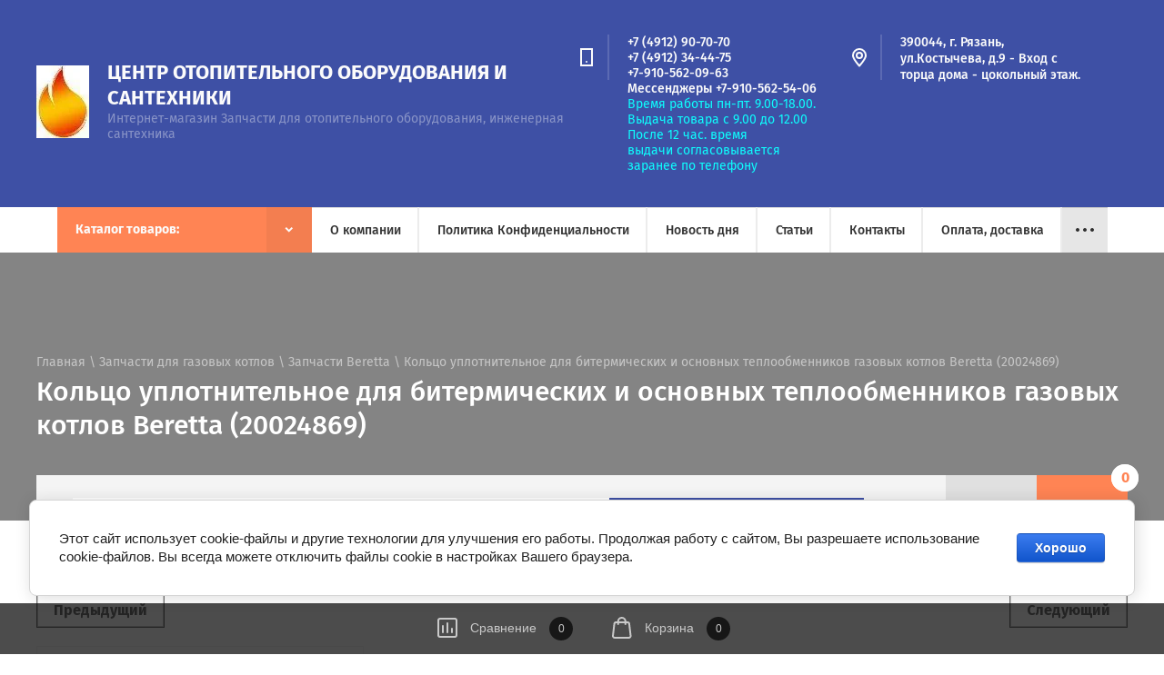

--- FILE ---
content_type: text/html; charset=utf-8
request_url: https://teplo62.ru/shop/product/kolco-uplotnitelnoe-dlya-bitermicheskih-i-osnovnyh-teploobmennikov-gazovyh-kotlov-beretta-20024869
body_size: 45757
content:

	<!doctype html>
<html lang="ru">
<head>
<meta charset="utf-8">
<meta name="robots" content="all">
<title>Кольцо уплотнительное для битермических и основных теплообменников газовых котлов Beretta (20024869)</title>
<!-- assets.top -->
<meta property="og:title" content="Кольцо уплотнительное для битермических и основных теплообменников газовых котлов Beretta (20024869)">
<meta name="twitter:title" content="Кольцо уплотнительное для битермических и основных теплообменников газовых котлов Beretta (20024869)">
<meta property="og:description" content="Кольцо уплотнительное для битермических и основных теплообменников газовых котлов Beretta (20024869)">
<meta name="twitter:description" content="Кольцо уплотнительное для битермических и основных теплообменников газовых котлов Beretta (20024869)">
<meta property="og:image" content="https://teplo62.ru/thumb/2/JNlpfQrYR2EvZ9iI3HqrHg/350r350/d/20024869.jpg">
<meta name="twitter:image" content="https://teplo62.ru/thumb/2/JNlpfQrYR2EvZ9iI3HqrHg/350r350/d/20024869.jpg">
<meta property="og:image:type" content="image/jpeg">
<meta property="og:image:width" content="350">
<meta property="og:image:height" content="350">
<meta property="og:type" content="website">
<meta property="og:url" content="https://teplo62.ru/shop/product/kolco-uplotnitelnoe-dlya-bitermicheskih-i-osnovnyh-teploobmennikov-gazovyh-kotlov-beretta-20024869">
<meta property="og:site_name" content="Запчасти для газовых котлов">
<meta property="vk:app_id" content="6435429">
<meta name="twitter:card" content="summary">
<!-- /assets.top -->

<meta name="description" content="Кольцо уплотнительное для битермических и основных теплообменников газовых котлов Beretta (20024869)">
<meta name="keywords" content="Кольцо уплотнительное для битермических и основных теплообменников газовых котлов Beretta (20024869)">
<meta name="SKYPE_TOOLBAR" content="SKYPE_TOOLBAR_PARSER_COMPATIBLE">
<meta name="viewport" content="width=device-width, initial-scale=1.0, maximum-scale=1.0, user-scalable=no">

<script src="/g/libs/jquery/1.10.2/jquery.min.js"></script>
<script src="/g/libs/jqueryui/1.10.3/jquery-ui.min.js" charset="utf-8"></script>

	<link rel="stylesheet" href="/g/css/styles_articles_tpl.css">
<meta name="yandex-verification" content="7a65470cdc5fa9a3" />
<meta name="yandex-verification" content="7a65470cdc5fa9a3" />

            <!-- 46b9544ffa2e5e73c3c971fe2ede35a5 -->
            <script src='/shared/s3/js/lang/ru.js'></script>
            <script src='/shared/s3/js/common.min.js'></script>
        <link rel='stylesheet' type='text/css' href='/shared/s3/css/calendar.css' /><link rel='stylesheet' type='text/css' href='/shared/highslide-4.1.13/highslide.min.css'/>
<script type='text/javascript' src='/shared/highslide-4.1.13/highslide-full.packed.js'></script>
<script type='text/javascript'>
hs.graphicsDir = '/shared/highslide-4.1.13/graphics/';
hs.outlineType = null;
hs.showCredits = false;
hs.lang={cssDirection:'ltr',loadingText:'Загрузка...',loadingTitle:'Кликните чтобы отменить',focusTitle:'Нажмите чтобы перенести вперёд',fullExpandTitle:'Увеличить',fullExpandText:'Полноэкранный',previousText:'Предыдущий',previousTitle:'Назад (стрелка влево)',nextText:'Далее',nextTitle:'Далее (стрелка вправо)',moveTitle:'Передвинуть',moveText:'Передвинуть',closeText:'Закрыть',closeTitle:'Закрыть (Esc)',resizeTitle:'Восстановить размер',playText:'Слайд-шоу',playTitle:'Слайд-шоу (пробел)',pauseText:'Пауза',pauseTitle:'Приостановить слайд-шоу (пробел)',number:'Изображение %1/%2',restoreTitle:'Нажмите чтобы посмотреть картинку, используйте мышь для перетаскивания. Используйте клавиши вперёд и назад'};</script>
<link rel="icon" href="/favicon.ico" type="image/x-icon">

<link rel='stylesheet' type='text/css' href='/t/images/__csspatch/1/patch.css'/>

<!--s3_require-->
<link rel="stylesheet" href="/g/basestyle/1.0.1/user/user.css" type="text/css"/>
<link rel="stylesheet" href="/g/basestyle/1.0.1/cookie.message/cookie.message.css" type="text/css"/>
<link rel="stylesheet" href="/g/basestyle/1.0.1/user/user.blue.css" type="text/css"/>
<script type="text/javascript" src="/g/basestyle/1.0.1/user/user.js" async></script>
<link rel="stylesheet" href="/g/basestyle/1.0.1/cookie.message/cookie.message.blue.css" type="text/css"/>
<script type="text/javascript" src="/g/basestyle/1.0.1/cookie.message/cookie.message.js" async></script>
<!--/s3_require-->

<!--s3_goal-->
<script src="/g/s3/goal/1.0.0/s3.goal.js"></script>
<script>new s3.Goal({map:[], goals: [], ecommerce:[{"ecommerce":{"detail":{"products":[{"id":"366117105","name":"Кольцо уплотнительное для битермических и основных теплообменников газовых котлов Beretta (20024869)","price":0,"brand":"Beretta, Италия","category":"Запчасти Beretta"}]}}}]});</script>
<!--/s3_goal-->
			
		
		
		
			<link rel="stylesheet" type="text/css" href="/g/shop2v2/default/css/theme.less.css">		
			<script type="text/javascript" src="/g/printme.js"></script>
		<script type="text/javascript" src="/g/shop2v2/default/js/tpl.js"></script>
		<script type="text/javascript" src="/g/shop2v2/default/js/baron.min.js"></script>
		
			<script type="text/javascript" src="/g/shop2v2/default/js/shop2.2.js"></script>
		
	<script type="text/javascript">shop2.init({"productRefs": {"260504105":{"aval":{"79764003":["366117105"]},"gruppy_tovarov_navien":{"62631103":["366117105"]}}},"apiHash": {"getPromoProducts":"433c5f91907d539616e023bbca1be35d","getSearchMatches":"58dab1347b7dcb21050ece7bc77418fc","getFolderCustomFields":"1e18505331a91f04cf00344bf5aa09be","getProductListItem":"156973ae4b56ba227336acc6647809db","cartAddItem":"c05da3db63722d16e8da58acd215f0b1","cartRemoveItem":"1578063c2ed4718587837a738416095f","cartUpdate":"a2be8cc1af90c71ac4ee5ef2e67e4139","cartRemoveCoupon":"b853a79a875ea585d4ed08b1030a8e0c","cartAddCoupon":"6c596636df47a5603d94b850bbc53404","deliveryCalc":"e05e5cd5418992ff3a511d824b7f1449","printOrder":"7b5685fe072dfa3ad5c449e0ae625ec0","cancelOrder":"5dfe6c89b9ff468f5791f9b0cb0a7fd0","cancelOrderNotify":"3d275e3c776304ad9afe4898809ea732","repeatOrder":"d2b3fc7f41bd7ac802f585f1bb6cd66e","paymentMethods":"6a66af1f7331f5af42c1f8398fff7a88","compare":"12eb79551d013d1e94848a378c20ab2e"},"hash": null,"verId": 122382,"mode": "product","step": "","uri": "/shop","IMAGES_DIR": "/d/","my": {"show_sections":true,"lazy_load_subpages":false,"asc_price_down":"\u041f\u043e \u0441\u0442\u043e\u0438\u043c\u043e\u0441\u0442\u0438","asc_price_up":"\u041f\u043e \u0441\u0442\u043e\u0438\u043c\u043e\u0441\u0442\u0438","asc_name_up":"\u041f\u043e \u043d\u0430\u0437\u0432\u0430\u043d\u0438\u044e","asc_name_down":"\u041f\u043e \u043d\u0430\u0437\u0432\u0430\u043d\u0438\u044e","sort_reset":"\u041d\u0435 \u0441\u043e\u0440\u0442\u0438\u0440\u043e\u0432\u0430\u0442\u044c","sort_title":"\u0421\u043e\u0440\u0442\u0438\u0440\u043e\u0432\u043a\u0430:","show_popular_sort":"\u041f\u043e \u043f\u043e\u043f\u0443\u043b\u044f\u0440\u043d\u043e\u0441\u0442\u0438","article_placeholder":"\u041f\u043e\u0438\u0441\u043a \u043f\u043e \u043d\u043e\u043c\u0435\u0440\u0443","special_alias":"\u0441\u043a\u0438\u0434\u043a\u0430","buy_alias":"\u0414\u043e\u0431\u0430\u0432\u0438\u0442\u044c \u0432 \u043a\u043e\u0440\u0437\u0438\u043d\u0443","hide_share":true,"copy_1":true,"hide_kinds":false},"shop2_cart_order_payments": 1,"cf_margin_price_enabled": 0,"maps_yandex_key":"","maps_google_key":""});shop2.facets.enabled = true;</script>			<link rel="stylesheet" href="/g/shop2v2/default/css/yandexpay/buy-one-click-yapay.scss.css">
		
											<script>
			const initYaPay = function() {
				shop2YaPay.init({
					merchantId: "fa9127d3-3095-4e9d-b7de-a183c5226dea",
					pluginUrl: "//pay.yandex.ru/sdk/v1/pay.js",
					buttonSelector: ".ya-pay-button-default",
					widgetSelector: ".ya-pay-widget",
					totalAmount: "0",
					apiUrl: "/-/x-api/v1/public/?method=order/payYandexPay&param[order_id]=0",
					buttonTheme: "Black", // тема кнопки: Black, White, WhiteOutlined
					widgetTheme: "Ultimate", // вариант виджета: Ultimate, Simple, BnplPreview, Info
					widgetVariant: "Light", // тема виджета: Light, Dark
					borderRadius: 8, // закругление
					padding: "Default", // padding: Default, None
					hideWidgetHeader: false, // спрятать шапку
					widgetSize: "Medium", // размер виджета: Small, Medium
					availablePaymentMethods: ["CARD", "SPLIT"], // варианты оплаты
					withOutline: false, // обводка
					widgetBackgroundType: "Default", // фон виджета: Default, Saturated, Transparent
				});
			}
			
			const scriptUrl = "/g/shop2v2/default/js/shop2-ya-pay.js?v=" + new Date().getTime();

		    const script = document.createElement('script');
		    script.src = scriptUrl;
		    script.onload = initYaPay;
		    script.async = true;
		    document.head.appendChild(script);
		</script>
			
<style type="text/css">.product-item-thumb {width: 140px;}.product-item-thumb .product-image, .product-item-simple .product-image {height: 140px;width: 140px;}.product-item-thumb .product-amount .amount-title {width: 44px;}.product-item-thumb .product-price {width: 90px;}.shop2-product .product-side-l {width: 286px;}.shop2-product .product-image {height: 450px;width: 286px;}.shop2-product .product-thumbnails li {width: 85px;height: 85px;}</style>
 
<link rel="stylesheet" href="/t/v582/images/css/jquery-ui.min.css">
<link rel="stylesheet" href="/t/v582/images/css/owl.carousel.min.css">
<link rel="stylesheet" href="/t/v582/images/css/owl.theme.default.min.css">
<link rel="stylesheet" href="/t/v582/images/css/theme.scss.css">

<script src="/t/v582/images/js/plugin.js"></script> 
<script src="/t/v582/images/js/main_local2.js" charset="utf-8"></script>


<!--[if lt IE 10]>
<script src="/g/libs/ie9-svg-gradient/0.0.1/ie9-svg-gradient.min.js"></script>
<script src="/g/libs/jquery-placeholder/2.0.7/jquery.placeholder.min.js"></script>
<script src="/g/libs/jquery-textshadow/0.0.1/jquery.textshadow.min.js"></script>
<script src="/g/s3/misc/ie/0.0.1/ie.js"></script>
<![endif]-->
<!--[if lt IE 9]>
<script src="/g/libs/html5shiv/html5.js"></script>
<![endif]-->

    <link rel="stylesheet" href="/t/v582/images/theme0/theme.scss.css">

<script>
$(function(){
	if(!$('.categories__inner .categories-in li').length){
		$('.categories').hide();
	};
});
</script>
<style>
	.search__wrapper { padding-bottom: 10px;}
</style>


<link rel="stylesheet" href="/t/v582/images/css/site.addons.scss.css">
<script src="/t/v582/images/site.addons.js "></script>

<link rel="stylesheet" href="/t/v582/images/site.addons.css">
<script src="/t/v582/images/js/site.addons.js"></script>

</head>
<body>
    <div class="site-wrapper" style="opacity: 0;"> 
        <header role="banner" class="site-header shop-header">
            <div class="header-top">
								<div class="menu-open">&nbsp;</div>
								<div class="header-top-right">
										<div class="contact-open">&nbsp;</div>
									</div>
			</div>
            <div class="header-middle">
				<div class="header-middle-inner">
					<div class="company">
                                                    <div class="company-logo">
                                <a href="http://teplo62.ru">
                                    <img src="/thumb/2/Yv94EAAB8hDNPAVD9O4LzQ/200r/d/304003_6966.jpg" alt="" title="">
                                </a>
                            </div>
                        						<div class="company-text">
							<div class="company-name">
								<a href="http://teplo62.ru">Центр отопительного оборудования и сантехники</a>
							</div>
                            							    <div class="company-desc">Интернет-магазин Запчасти для отопительного оборудования, инженерная сантехника</div>
                            						</div>
					</div>
                                            <div class="contacts">
                                                            <div class="phones">
                                    <div class="phones-icon"></div>
                                    <div class="phones-inner">
                                        <div class="phones-body">
                                            	
                                                <div>
                                                    <a href="tel:+74912907070">+7 (4912) 90-70-70</a>
                                                </div>
                                            	
                                                <div>
                                                    <a href="tel:+74912344475">+7 (4912) 34-44-75</a>
                                                </div>
                                            	
                                                <div>
                                                    <a href="tel:+79105620963">+7-910-562-09-63</a>
                                                </div>
                                            	
                                                <div>
                                                    <a href="tel:+79105625406">Мессенджеры +7-910-562-54-06</a>
                                                </div>
                                                                                    </div>
                                        <div class="phones-title"><p>Время работы пн-пт. 9.00-18.00.</p>

<p>Выдача товара с 9.00 до 12.00</p>

<p>После 12 час. время выдачи&nbsp;согласовывается заранее по телефону</p></div>
                                    </div>
                                </div>
                                                                                        <div class="address">
                                    <div class="address-icon"></div>
                                    <div class="address-inner">
                                        <div class="address-body">390044, г. Рязань, ул.Костычева, д.9 - Вход с торца дома - цокольный этаж.</div>
                                    </div>
                                </div>
                                                    </div>
                    				</div>
			</div>
            			<div class="header-bottom">
				<div>
				<div class="ul_lev_2"></div>
				<ul class="menu-top clear-list"><li><a href="/about" >О компании</a></li><li><a href="/politik-konfidencialnosti" >Политика Конфиденциальности</a></li><li><a href="/novosti-ob-yavleniya" >Новость дня</a></li><li><a href="/stati1" >Статьи</a></li><li><a href="/kontakty" >Контакты</a></li><li><a href="/oplata-i-dostavka" >Оплата, доставка</a></li><li><a href="/pravila-raboty-internet-magazina" >Правила работы  интернет магазина</a></li><li class="has"><a href="/nasha-produktsiya" >Наша продукция</a><ul class="level-2"><li><a href="/pechi-na-otrabotke" >Печи на отработке</a></li><li><a href="/kalorifery-na-otrabotke" >Калориферы на отработке</a></li><li class="has"><a href="/mebel-na-metallokarkase" >Мебель на металлокаркасе</a><ul class="level-3"><li><a href="/taburet" >Табурет</a></li><li><a href="/nozhki-dlya-stola" >Ножки для стола</a></li><li><a href="/stol" >Столы</a></li><li><a href="/lawki" >Лавки на металлокаркасе</a></li></ul></li><li><a href="/burzhuyki" >Буржуйки</a></li><li><a href="/kotly-na-tverdom-toplive" >Котлы на твёрдом топливе</a></li><li><a href="/yashchik-dlya-instrumenta-avtomobilnyy" >Ящик для инструмента автомобильный</a></li><li><a href="/kotly-vodogreynyye-poluavtomaticheskiye-na-otrabotannom-masle-s-avtomatikoy" >Котлы водогрейные полуавтоматические на отработанном масле с автоматикой</a></li><li><a href="/formy-dlya-sadovykh-dorozhek-stal" >Формы для садовых дорожек - сталь</a></li></ul></li></ul>
                					<ul class="folders-wrap desktop clear-list">
						<li>
							<a href="javascript:void(0);" class="folders-title"><span>Каталог товаров:</span></a>
							<ul class="folders">
								<li class="folder-back">
									<a href="">Каталог товаров</a>
								</li>
								<li  class="has"><a href="/shop?mode=folder&amp;folder_id=358142803">Запчасти для газовых котлов<span class="arrow">&nbsp;</span></a><ul><li class="folder-back"><a href="/shop?mode=folder&amp;folder_id=358142803">Запчасти для газовых котлов</a></li><li ><a href="/shop?mode=folder&amp;folder_id=358148203">Запчасти  универсальные для котлов (взаимозаменяемые)</a></li><li ><a href="/shop?mode=folder&amp;folder_id=474386303">Запчасти для напольных котлов</a></li><li ><a href="/shop?mode=folder&amp;folder_id=358143003">Запчасти Navien</a></li><li ><a href="/shop?mode=folder&amp;folder_id=358143203">Запчасти Daewoo (ДЕУ)</a></li><li ><a href="/shop?mode=folder&amp;folder_id=416548003">Запчасти Master Gas Seul</a></li><li  class="has"><a href="/shop?mode=folder&amp;folder_id=358144403">Запчасти Ferroli<span class="arrow">&nbsp;</span></a><ul><li class="folder-back"><a href="/shop?mode=folder&amp;folder_id=358144403">Запчасти Ferroli</a></li><li ><a href="/shop?mode=folder&amp;folder_id=358144603">Ferroli Arena</a></li><li ><a href="/shop?mode=folder&amp;folder_id=358144803">Ferroli Fortuna</a></li><li ><a href="/shop?mode=folder&amp;folder_id=358145003">Ferroli Domina/Pro</a></li><li ><a href="/shop?mode=folder&amp;folder_id=358145203">Ferroli Divatech</a></li><li ><a href="/shop?mode=folder&amp;folder_id=358145403">Ferroli DOMIPROJECT</a></li><li ><a href="/shop?mode=folder&amp;folder_id=460139303">Ferroli Divatop</a></li></ul></li><li ><a href="/shop?mode=folder&amp;folder_id=358150603">Запчасти Beretta</a></li><li ><a href="/shop?mode=folder&amp;folder_id=358150203">Запчасти для Bosch, Junkers</a></li><li ><a href="/shop?mode=folder&amp;folder_id=545974603">Запчасти Arderia</a></li><li ><a href="/shop?mode=folder&amp;folder_id=450279103">Запчасти BAXI</a></li><li ><a href="/shop?mode=folder&amp;folder_id=453337303">Запчасти  Аристон</a></li><li ><a href="/shop?mode=folder&amp;folder_id=453338103">Запчасти VIESSMANN</a></li><li ><a href="/shop?mode=folder&amp;folder_id=453477903">Запчасти VAILLANT, PROTHERM</a></li><li ><a href="/shop?mode=folder&amp;folder_id=42716101">Запчасти Балтгаз (BaltGaz), Нева Люкс (NevaLux)</a></li><li ><a href="/shop?mode=folder&amp;folder_id=188166301">Immergas</a></li><li ><a href="/shop?mode=folder&amp;folder_id=35329102">Запчасти Chaffoteaux</a></li><li ><a href="/shop?mode=folder&amp;folder_id=191379302">Запчасти Hermann</a></li><li ><a href="/shop?mode=folder&amp;folder_id=97780304">Запчасти GAZECO</a></li><li ><a href="/shop?mode=folder&amp;folder_id=207227308">Запчасти GazLux</a></li><li ><a href="/shop?mode=folder&amp;folder_id=105156707">Запчасти Baltur</a></li><li ><a href="/shop?mode=folder&amp;folder_id=491673703">Запчасти для газовых горелок</a></li></ul></li><li ><a href="/shop?mode=folder&amp;folder_id=358293603">Запчасти для электрических котлов и  водонагревателей</a></li><li ><a href="/shop?mode=folder&amp;folder_id=358149603">Запчасти для газовых колонок</a></li><li ><a href="/shop?mode=folder&amp;folder_id=182312901">Запчасти на газовые и электрические плиты</a></li><li  class="has"><a href="/shop?mode=folder&amp;folder_id=358103203">Отопительное оборудование<span class="arrow">&nbsp;</span></a><ul><li class="folder-back"><a href="/shop?mode=folder&amp;folder_id=358103203">Отопительное оборудование</a></li><li  class="has"><a href="/shop?mode=folder&amp;folder_id=358129003">Котлы газовые<span class="arrow">&nbsp;</span></a><ul><li class="folder-back"><a href="/shop?mode=folder&amp;folder_id=358129003">Котлы газовые</a></li><li  class="has"><a href="/shop?mode=folder&amp;folder_id=358132603">Настенные газовые котлы<span class="arrow">&nbsp;</span></a><ul><li class="folder-back"><a href="/shop?mode=folder&amp;folder_id=358132603">Настенные газовые котлы</a></li><li  class="has"><a href="/shop?mode=folder&amp;folder_id=358132203">Котлы газовые настенные Navien<span class="arrow">&nbsp;</span></a><ul><li class="folder-back"><a href="/shop?mode=folder&amp;folder_id=358132203">Котлы газовые настенные Navien</a></li><li ><a href="/shop?mode=folder&amp;folder_id=358151603">Серия NAVIEN DELUXE</a></li><li ><a href="/shop?mode=folder&amp;folder_id=358151003">Серия NAVIEN DELUXE PLUS</a></li><li ><a href="/shop?mode=folder&amp;folder_id=358151203">Серия NAVIEN ATMO</a></li></ul></li><li ><a href="/shop?mode=folder&amp;folder_id=72692301">Котлы газовые настенные NEVA (Нева)</a></li><li ><a href="/shop?mode=folder&amp;folder_id=358113003">Котлы газовые настенные Arderia</a></li><li ><a href="/shop?mode=folder&amp;folder_id=358133403">Котлы газовые настенные Ferroli</a></li><li ><a href="/shop?mode=folder&amp;folder_id=358106003">Котлы газовые настенные Daewoo</a></li><li ><a href="/shop?mode=folder&amp;folder_id=358106203">Котлы газовые настенные Vaillant</a></li><li  class="has"><a href="/shop?mode=folder&amp;folder_id=358106803">Котлы газовые настенные BAXI<span class="arrow">&nbsp;</span></a><ul><li class="folder-back"><a href="/shop?mode=folder&amp;folder_id=358106803">Котлы газовые настенные BAXI</a></li><li ><a href="/shop?mode=folder&amp;folder_id=358107003">Настенные</a></li><li ><a href="/shop?mode=folder&amp;folder_id=358107203">Настенные конденсационные</a></li></ul></li><li ><a href="/shop?mode=folder&amp;folder_id=494658703">Котлы газовые настенные OASIS</a></li><li ><a href="/shop?mode=folder&amp;folder_id=358142603">Настенные газовые котлы Olical JLG (КНР)</a></li><li ><a href="/shop?mode=folder&amp;folder_id=358149003">Котлы газовые Viessmann</a></li></ul></li><li  class="has"><a href="/shop?mode=folder&amp;folder_id=358132403">Напольные газовые котлы<span class="arrow">&nbsp;</span></a><ul><li class="folder-back"><a href="/shop?mode=folder&amp;folder_id=358132403">Напольные газовые котлы</a></li><li ><a href="/shop?mode=folder&amp;folder_id=358131403">Котлы напольные одноконтурные</a></li><li ><a href="/shop?mode=folder&amp;folder_id=358131603">Котлы напольные двухконтурные</a></li><li ><a href="/shop?mode=folder&amp;folder_id=358132003">Аппараты АОГВ</a></li></ul></li><li ><a href="/shop?mode=folder&amp;folder_id=358115603">Парапетные котлы</a></li><li ><a href="/shop?mode=folder&amp;folder_id=358132803">Дымоходы, комплектующие дымоход для газовых котлов</a></li></ul></li><li ><a href="/shop?mode=folder&amp;folder_id=358109003">Газовые конвекторы</a></li><li ><a href="/shop?mode=folder&amp;folder_id=358134403">Котлы электрические</a></li><li ><a href="/shop?mode=folder&amp;folder_id=358143603">Котлы на отработке</a></li><li  class="has"><a href="/shop?mode=folder&amp;folder_id=358113203">Котлы напольные твердотопливные<span class="arrow">&nbsp;</span></a><ul><li class="folder-back"><a href="/shop?mode=folder&amp;folder_id=358113203">Котлы напольные твердотопливные</a></li><li ><a href="/shop?mode=folder&amp;folder_id=358113403">Котлы пиролизные</a></li><li  class="has"><a href="/shop?mode=folder&amp;folder_id=358113603">Твердотопливные котлы<span class="arrow">&nbsp;</span></a><ul><li class="folder-back"><a href="/shop?mode=folder&amp;folder_id=358113603">Твердотопливные котлы</a></li><li ><a href="/shop?mode=folder&amp;folder_id=358133003">Твердотопливные стальные котлы</a></li><li ><a href="/shop?mode=folder&amp;folder_id=358133203">Твердотопливные чугунные котлы</a></li><li ><a href="/shop?mode=folder&amp;folder_id=471619903">Газогорелочные устройства - горелки</a></li><li ><a href="/shop?mode=folder&amp;folder_id=500220703">Пеллетные горелки</a></li></ul></li><li ><a href="/shop?mode=folder&amp;folder_id=358113803">Котлы пилетные</a></li></ul></li><li ><a href="/shop?mode=folder&amp;folder_id=358111803">Обогреватели на жидком топливе</a></li><li ><a href="/shop?mode=folder&amp;folder_id=358111603">Расширительные баки для систем отопления</a></li><li ><a href="/shop?mode=folder&amp;folder_id=358143403">Печи  отопительные твёрдотопливные</a></li><li ><a href="/shop?mode=folder&amp;folder_id=456282703">Группы безопасности</a></li></ul></li><li ><a href="/shop?mode=folder&amp;folder_id=358116803">Товар со скидкой (Распродажа)</a></li><li  class="has"><a href="/shop?mode=folder&amp;folder_id=358102803">Бытовая сантехника<span class="arrow">&nbsp;</span></a><ul><li class="folder-back"><a href="/shop?mode=folder&amp;folder_id=358102803">Бытовая сантехника</a></li><li  class="has"><a href="/shop?mode=folder&amp;folder_id=358104203">Смесители, запчасти, комплектующие<span class="arrow">&nbsp;</span></a><ul><li class="folder-back"><a href="/shop?mode=folder&amp;folder_id=358104203">Смесители, запчасти, комплектующие</a></li><li ><a href="/shop?mode=folder&amp;folder_id=358144203">Запасные части для смесителей</a></li></ul></li><li  class="has"><a href="/shop?mode=folder&amp;folder_id=358110403">Аксессуары для ванных комнат и туалетов<span class="arrow">&nbsp;</span></a><ul><li class="folder-back"><a href="/shop?mode=folder&amp;folder_id=358110403">Аксессуары для ванных комнат и туалетов</a></li><li ><a href="/shop?mode=folder&amp;folder_id=358151803">Аксессуары D-Lin</a></li><li ><a href="/shop?mode=folder&amp;folder_id=358152003">Аксессуары FRAP</a></li></ul></li><li ><a href="/shop?mode=folder&amp;folder_id=358110803">Мойки кухонные</a></li><li ><a href="/shop?mode=folder&amp;folder_id=358104403">Полотенцесушители</a></li><li ><a href="/shop?mode=folder&amp;folder_id=358104803">Сифоны, комплектующие</a></li><li ><a href="/shop?mode=folder&amp;folder_id=358111203">Комплектующие для  спускных бачков</a></li><li ><a href="/shop?mode=folder&amp;folder_id=937100513">Фильтры для кухни</a></li></ul></li><li ><a href="/shop?mode=folder&amp;folder_id=358139803">Водонагреватели</a></li><li ><a href="/shop?mode=folder&amp;folder_id=358112203">Газовые шланги, гибкая подводка для воды, шланги для полива</a></li><li  class="has"><a href="/shop?mode=folder&amp;folder_id=363076203">Дымоходы<span class="arrow">&nbsp;</span></a><ul><li class="folder-back"><a href="/shop?mode=folder&amp;folder_id=363076203">Дымоходы</a></li><li ><a href="/shop?mode=folder&amp;folder_id=367073603">Одностенные Дымоходы</a></li><li ><a href="/shop?mode=folder&amp;folder_id=367154603">Двухстенные дымоходы</a></li></ul></li><li  class="has"><a href="/shop?mode=folder&amp;folder_id=358108803">Запорно-регулирующая арматура<span class="arrow">&nbsp;</span></a><ul><li class="folder-back"><a href="/shop?mode=folder&amp;folder_id=358108803">Запорно-регулирующая арматура</a></li><li ><a href="/shop?mode=folder&amp;folder_id=268814500">Газовые краны</a></li><li ><a href="/shop?mode=folder&amp;folder_id=358119803">Вентили, латунные, чугунные. Резьбовые, фланцевые.</a></li><li  class="has"><a href="/shop?mode=folder&amp;folder_id=358146603">Шаровые краны<span class="arrow">&nbsp;</span></a><ul><li class="folder-back"><a href="/shop?mode=folder&amp;folder_id=358146603">Шаровые краны</a></li><li ><a href="/shop?mode=folder&amp;folder_id=358119603">Шаровые краны &quot;BUGATTI&quot;</a></li><li ><a href="/shop?mode=folder&amp;folder_id=358149803">Шаровые краны  отопление и водопровод</a></li></ul></li><li ><a href="/shop?mode=folder&amp;folder_id=235564103">Задвижки, Затворы (чугунные, стальные)</a></li><li ><a href="/shop?mode=folder&amp;folder_id=358144003">Уплотнительные кольца .Средства герметизации соединений, лен, герметики,</a></li><li  class="has"><a href="/shop?mode=folder&amp;folder_id=358119403">Запорная арматура FAR<span class="arrow">&nbsp;</span></a><ul><li class="folder-back"><a href="/shop?mode=folder&amp;folder_id=358119403">Запорная арматура FAR</a></li><li ><a href="/shop?mode=folder&amp;folder_id=358120203">Регулирующие и Запорные Вентили</a></li><li ><a href="/shop?mode=folder&amp;folder_id=358120003">Терморегулирующие вентили</a></li><li ><a href="/shop?mode=folder&amp;folder_id=358120403">Универсальные узлы (для одно - и двухтрубных систем) </a></li></ul></li></ul></li><li  class="has"><a href="/shop?mode=folder&amp;folder_id=358116603">Инструмент<span class="arrow">&nbsp;</span></a><ul><li class="folder-back"><a href="/shop?mode=folder&amp;folder_id=358116603">Инструмент</a></li><li ><a href="/shop?mode=folder&amp;folder_id=358117003">Ключи разводные и газовые</a></li><li ><a href="/shop?mode=folder&amp;folder_id=358143803">Ключи  рожковые, торцовые, трубчатые, наборы инструментов</a></li><li ><a href="/shop?mode=folder&amp;folder_id=358150003">Резьбонарезной инструмент</a></li><li ><a href="/shop?mode=folder&amp;folder_id=37615702">Ручной инструмент</a></li></ul></li><li  class="has"><a href="/shop?mode=folder&amp;folder_id=358126803">Инфракрасные обогреватели<span class="arrow">&nbsp;</span></a><ul><li class="folder-back"><a href="/shop?mode=folder&amp;folder_id=358126803">Инфракрасные обогреватели</a></li><li ><a href="/shop?mode=folder&amp;folder_id=358148803">ИК Пион серия Thermo Glass</a></li><li ><a href="/shop?mode=folder&amp;folder_id=358127803">Инфракрасные обогреватели газовые</a></li><li ><a href="/shop?mode=folder&amp;folder_id=358131203">Инфракрасные обогреватели других производителей </a></li></ul></li><li  class="has"><a href="/shop?mode=folder&amp;folder_id=358103603">Канализационные трубы и фитинги<span class="arrow">&nbsp;</span></a><ul><li class="folder-back"><a href="/shop?mode=folder&amp;folder_id=358103603">Канализационные трубы и фитинги</a></li><li ><a href="/shop?mode=folder&amp;folder_id=358140803">Канализация Ostendorf</a></li><li  class="has"><a href="/shop?mode=folder&amp;folder_id=358141003">Канализация Санполимер<span class="arrow">&nbsp;</span></a><ul><li class="folder-back"><a href="/shop?mode=folder&amp;folder_id=358141003">Канализация Санполимер</a></li><li ><a href="/shop?mode=folder&amp;folder_id=358141403">Фитинги Санполимер</a></li><li ><a href="/shop?mode=folder&amp;folder_id=358141803">Трубы Санполимер ф 110мм</a></li><li ><a href="/shop?mode=folder&amp;folder_id=358141603">Трубы Санполимер ф 50мм</a></li></ul></li><li ><a href="/shop?mode=folder&amp;folder_id=156872103">Прокладки, манжеты</a></li><li ><a href="/shop?mode=folder&amp;folder_id=185635101">Трапы для слива воды</a></li></ul></li><li  class="has"><a href="/shop?mode=folder&amp;folder_id=358117403">Коллекторы для систем отопления<span class="arrow">&nbsp;</span></a><ul><li class="folder-back"><a href="/shop?mode=folder&amp;folder_id=358117403">Коллекторы для систем отопления</a></li><li ><a href="/shop?mode=folder&amp;folder_id=358117603">Коллекторы - гидрострелки</a></li><li  class="has"><a href="/shop?mode=folder&amp;folder_id=358117803">Коллекторы FAR<span class="arrow">&nbsp;</span></a><ul><li class="folder-back"><a href="/shop?mode=folder&amp;folder_id=358117803">Коллекторы FAR</a></li><li ><a href="/shop?mode=folder&amp;folder_id=358118803">Гидравлический разделитель FAR</a></li><li ><a href="/shop?mode=folder&amp;folder_id=358118203">Нерегулируемые коллекторы FAR</a></li><li ><a href="/shop?mode=folder&amp;folder_id=358118403">Регулирующие и запорные коллекторы FAR</a></li><li ><a href="/shop?mode=folder&amp;folder_id=358118603">Терморегулирующие и запорные коллекторы FAR</a></li><li ><a href="/shop?mode=folder&amp;folder_id=358119203">Сборные узлы, коллекторы для теплых полов </a></li><li ><a href="/shop?mode=folder&amp;folder_id=358119003">Комплектующие к коллекторам FAR</a></li></ul></li><li ><a href="/shop?mode=folder&amp;folder_id=358118003">Коллекторы START</a></li></ul></li><li  class="has"><a href="/shop?mode=folder&amp;folder_id=358107803">Счетчики,измерительные приборы<span class="arrow">&nbsp;</span></a><ul><li class="folder-back"><a href="/shop?mode=folder&amp;folder_id=358107803">Счетчики,измерительные приборы</a></li><li  class="has"><a href="/shop?mode=folder&amp;folder_id=358103803">Счетчики<span class="arrow">&nbsp;</span></a><ul><li class="folder-back"><a href="/shop?mode=folder&amp;folder_id=358103803">Счетчики</a></li><li  class="has"><a href="/shop?mode=folder&amp;folder_id=358133603">Счетчики воды<span class="arrow">&nbsp;</span></a><ul><li class="folder-back"><a href="/shop?mode=folder&amp;folder_id=358133603">Счетчики воды</a></li><li ><a href="/shop?mode=folder&amp;folder_id=358133803">Бытовые</a></li><li ><a href="/shop?mode=folder&amp;folder_id=358128603">Промышленные</a></li></ul></li><li ><a href="/shop?mode=folder&amp;folder_id=358134003">Счетчики газовые</a></li><li ><a href="/shop?mode=folder&amp;folder_id=358114003">Счетчики тепла</a></li></ul></li><li ><a href="/shop?mode=folder&amp;folder_id=358108003">Манометры</a></li><li ><a href="/shop?mode=folder&amp;folder_id=358108203">Термометры</a></li><li ><a href="/shop?mode=folder&amp;folder_id=358115803">Термостат (измеритель преобразователь температуры) </a></li><li ><a href="/shop?mode=folder&amp;folder_id=358108603">Установочное оборудование для термометров и манометров</a></li></ul></li><li  class="has"><a href="/shop?mode=folder&amp;folder_id=358103403">Насосы, насосное оборудование<span class="arrow">&nbsp;</span></a><ul><li class="folder-back"><a href="/shop?mode=folder&amp;folder_id=358103403">Насосы, насосное оборудование</a></li><li  class="has"><a href="/shop?mode=folder&amp;folder_id=358123803">Насосы &quot;Wilo&quot; - Станции, циркуляционные, погруженные, поверхностные и др.<span class="arrow">&nbsp;</span></a><ul><li class="folder-back"><a href="/shop?mode=folder&amp;folder_id=358123803">Насосы &quot;Wilo&quot; - Станции, циркуляционные, погруженные, поверхностные и др.</a></li><li ><a href="/shop?mode=folder&amp;folder_id=358124803">Насосы многоступенчатые &quot;Wilo&quot;</a></li><li ><a href="/shop?mode=folder&amp;folder_id=358124403">Насосы погружные &quot;Wilo&quot;</a></li><li ><a href="/shop?mode=folder&amp;folder_id=358124203">Насосы самовсасывающие &quot;Wilo&quot;</a></li><li ><a href="/shop?mode=folder&amp;folder_id=358124003">Насосы циркуляционные &quot;Wilo&quot;</a></li><li ><a href="/shop?mode=folder&amp;folder_id=358124603">Установки &quot;Wilo&quot;</a></li></ul></li><li  class="has"><a href="/shop?mode=folder&amp;folder_id=358121003">Насосы &quot;PEDROLLO&quot;<span class="arrow">&nbsp;</span></a><ul><li class="folder-back"><a href="/shop?mode=folder&amp;folder_id=358121003">Насосы &quot;PEDROLLO&quot;</a></li><li ><a href="/shop?mode=folder&amp;folder_id=358121203">Насосы вихревые &quot;Pedrollo&quot;</a></li><li  class="has"><a href="/shop?mode=folder&amp;folder_id=358122003">Насосы погружные &quot;Pedrollo&quot;<span class="arrow">&nbsp;</span></a><ul><li class="folder-back"><a href="/shop?mode=folder&amp;folder_id=358122003">Насосы погружные &quot;Pedrollo&quot;</a></li><li ><a href="/shop?mode=folder&amp;folder_id=358123003">Насосы колодезные </a></li><li ><a href="/shop?mode=folder&amp;folder_id=358123203">Насосы скважинные </a></li><li ><a href="/shop?mode=folder&amp;folder_id=358122203">Насосы погружные дренажные</a></li><li ><a href="/shop?mode=folder&amp;folder_id=358122403">Насосы погружные многоступенчатые </a></li><li ><a href="/shop?mode=folder&amp;folder_id=358122603">Насосы погружные фекальные</a></li><li ><a href="/shop?mode=folder&amp;folder_id=358122803">Насосные станции Pedrollo</a></li></ul></li><li ><a href="/shop?mode=folder&amp;folder_id=358121803">Насосы садовые &quot;PEDROLLO&quot;</a></li><li ><a href="/shop?mode=folder&amp;folder_id=358121603">Насосы самовсасывающие &quot;Pedrollo&quot;</a></li><li ><a href="/shop?mode=folder&amp;folder_id=358121403">Насосы центробежные &quot;Pedrollo&quot;</a></li></ul></li><li ><a href="/shop?mode=folder&amp;folder_id=358135003">Насосы поверхностные вихревого типа</a></li><li ><a href="/shop?mode=folder&amp;folder_id=358135203">Насосы поверхностные центробежного типа</a></li><li ><a href="/shop?mode=folder&amp;folder_id=358135403">Насосы погружные </a></li><li  class="has"><a href="/shop?mode=folder&amp;folder_id=358135603">Насосы циркуляционные <span class="arrow">&nbsp;</span></a><ul><li class="folder-back"><a href="/shop?mode=folder&amp;folder_id=358135603">Насосы циркуляционные </a></li><li ><a href="/shop?mode=folder&amp;folder_id=358136803">Циркуляционные насосы UNIPUMP</a></li><li ><a href="/shop?mode=folder&amp;folder_id=358137003">Циркуляционные насосы GRUNDFOS</a></li><li ><a href="/shop?mode=folder&amp;folder_id=358137203">Циркуляционные насосы SPERONI</a></li></ul></li><li ><a href="/shop?mode=folder&amp;folder_id=358109203">Насосы вертикальные моноблочные </a></li><li ><a href="/shop?mode=folder&amp;folder_id=358112803">Насосы самовсасывающие </a></li><li ><a href="/shop?mode=folder&amp;folder_id=358136603">Насосы дренажные </a></li><li ><a href="/shop?mode=folder&amp;folder_id=358130603">Насосы фекальные </a></li><li ><a href="/shop?mode=folder&amp;folder_id=358135803">Насосные станции</a></li><li ><a href="/shop?mode=folder&amp;folder_id=358136003">Насосные станции канализационные</a></li><li ><a href="/shop?mode=folder&amp;folder_id=358136203">Гидроаккумуляторы</a></li><li ><a href="/shop?mode=folder&amp;folder_id=358136403">Комплектующие к насосам</a></li></ul></li><li  class="has"><a href="/shop?mode=folder&amp;folder_id=358125003">Обогреватели<span class="arrow">&nbsp;</span></a><ul><li class="folder-back"><a href="/shop?mode=folder&amp;folder_id=358125003">Обогреватели</a></li><li  class="has"><a href="/shop?mode=folder&amp;folder_id=358125203">Электрические обогреватели<span class="arrow">&nbsp;</span></a><ul><li class="folder-back"><a href="/shop?mode=folder&amp;folder_id=358125203">Электрические обогреватели</a></li><li ><a href="/shop?mode=folder&amp;folder_id=358125403">Масляные обогреватели</a></li><li ><a href="/shop?mode=folder&amp;folder_id=358125603">Электрические обогреватели марки ПЭТ</a></li><li ><a href="/shop?mode=folder&amp;folder_id=358125803">Обогреватели галогеновые</a></li><li ><a href="/shop?mode=folder&amp;folder_id=358126003">Взрывозащищенные обогреватели</a></li><li ><a href="/shop?mode=folder&amp;folder_id=358126203">Конвекторы электрические</a></li><li ><a href="/shop?mode=folder&amp;folder_id=358126403">Тепловентиляторы</a></li><li ><a href="/shop?mode=folder&amp;folder_id=358126603">Тепловые завесы</a></li></ul></li><li  class="has"><a href="/shop?mode=folder&amp;folder_id=358127003">Тепловые пушки / Калориферы<span class="arrow">&nbsp;</span></a><ul><li class="folder-back"><a href="/shop?mode=folder&amp;folder_id=358127003">Тепловые пушки / Калориферы</a></li><li ><a href="/shop?mode=folder&amp;folder_id=358127203">Тепловые пушки электрические </a></li><li ><a href="/shop?mode=folder&amp;folder_id=358127403">Тепловые и потолочные конвекторы</a></li><li ><a href="/shop?mode=folder&amp;folder_id=358128003">Калориферы газовые</a></li><li ><a href="/shop?mode=folder&amp;folder_id=358128203">Калориферы дизельные</a></li></ul></li><li ><a href="/shop?mode=folder&amp;folder_id=358128803">Жидкотопливные обогреватели</a></li></ul></li><li  class="has"><a href="/shop?mode=folder&amp;folder_id=358129203">Радиаторы отопления<span class="arrow">&nbsp;</span></a><ul><li class="folder-back"><a href="/shop?mode=folder&amp;folder_id=358129203">Радиаторы отопления</a></li><li ><a href="/shop?mode=folder&amp;folder_id=358129403">Радиаторы алюминиевые</a></li><li ><a href="/shop?mode=folder&amp;folder_id=358129803">Радиаторы биметаллические</a></li><li ><a href="/shop?mode=folder&amp;folder_id=358105003">Радиаторы стальные панельные</a></li><li ><a href="/shop?mode=folder&amp;folder_id=358130003">Радиаторы чугунные</a></li><li ><a href="/shop?mode=folder&amp;folder_id=358105603">Радиаторы (конвекторы) Jaga</a></li><li ><a href="/shop?mode=folder&amp;folder_id=358130203">Комплектующие для алюминиевых и биметаллических радиаторов</a></li><li ><a href="/shop?mode=folder&amp;folder_id=358130403">Комплектующие для чугунных радиаторов</a></li></ul></li><li ><a href="/shop?mode=folder&amp;folder_id=358150403">Электрические, электронные модули, выключатели</a></li><li  class="has"><a href="/shop?mode=folder&amp;folder_id=358137803">Системы очистки воды<span class="arrow">&nbsp;</span></a><ul><li class="folder-back"><a href="/shop?mode=folder&amp;folder_id=358137803">Системы очистки воды</a></li><li ><a href="/shop?mode=folder&amp;folder_id=358138003">Бытовые фильтры очистки воды для квартир</a></li><li ><a href="/shop?mode=folder&amp;folder_id=358138403">Фильтры очистки воды для коттеджей</a></li><li ><a href="/shop?mode=folder&amp;folder_id=358138203">Комплектующие и расходные материалы</a></li></ul></li><li ><a href="/shop?mode=folder&amp;folder_id=358110203">Соль</a></li><li ><a href="/shop?mode=folder&amp;folder_id=358110003">Теплоносители (антифризы) для систем отопления</a></li><li  class="has"><a href="/shop?mode=folder&amp;folder_id=358109603">Терморегуляторы<span class="arrow">&nbsp;</span></a><ul><li class="folder-back"><a href="/shop?mode=folder&amp;folder_id=358109603">Терморегуляторы</a></li><li ><a href="/shop?mode=folder&amp;folder_id=358109803">Механические терморегуляторы</a></li><li ><a href="/shop?mode=folder&amp;folder_id=358140203">Электронные терморегуляторы (програмируемые)</a></li><li ><a href="/shop?mode=folder&amp;folder_id=358140403">Терморегуляторы GSM (управление с мобильного)</a></li><li ><a href="/shop?mode=folder&amp;folder_id=358146403">Терморегуляторы трёхходовые для систем отопления и ГВС</a></li></ul></li><li  class="has"><a href="/shop?mode=folder&amp;folder_id=358103003">Трубопроводы и фитинги<span class="arrow">&nbsp;</span></a><ul><li class="folder-back"><a href="/shop?mode=folder&amp;folder_id=358103003">Трубопроводы и фитинги</a></li><li ><a href="/shop?mode=folder&amp;folder_id=64217103">Полипропиленовые системы</a></li><li ><a href="/shop?mode=folder&amp;folder_id=358140603">Металлопластиковые системы</a></li><li ><a href="/shop?mode=folder&amp;folder_id=64241103">Стальные системы</a></li><li ><a href="/shop?mode=folder&amp;folder_id=64241303">ПНД системы</a></li><li ><a href="/shop?mode=folder&amp;folder_id=465583303">Медные трубопроводы и фитинги</a></li><li ><a href="/shop?mode=folder&amp;folder_id=358111403">Теплоизоляция для труб</a></li></ul></li><li ><a href="/shop?mode=folder&amp;folder_id=397544903">Шланги поливочные</a></li><li ><a href="/shop?mode=folder&amp;folder_id=396342903">Мы в ВК</a></li></ul>
						</li>
					</ul>
									</div>
			</div>
			  
        </header> <!-- .site-header -->    
        <div class="content-wrapper clear-self">
                            <div class="slogan" style="background: url() 50% /cover no-repeat;">
                    <div class="slogan__wrap paddi">
                    	                            
                        	
<div class="site-path" data-url="/"><a href="/"><span>Главная</span></a> \ <a href="/shop/folder/zapchasti-dlya-kotlov-i-obogrevateley"><span>Запчасти для газовых котлов</span></a> \ <a href="/shop/folder/zapchasti-beretta"><span>Запчасти Beretta</span></a> \ <span>Кольцо уплотнительное для битермических и основных теплообменников газовых котлов Beretta (20024869)</span></div>	                        <h1 class=" zag">Кольцо уплотнительное для битермических и основных теплообменников газовых котлов Beretta (20024869)</h1>
                                            </div>
                </div>
                        <div class="search">
                <div class="search__wrapper">
                    <div class="search__inner">
                        <div class="search__search-left search-wrap">
                            <div class="site-search">
                                                               <script>
	var shop2SmartSearchSettings = {
		shop2_currency: 'руб.'
	}
</script>



<div id="search-app"  v-on-clickaway="resetData">

	<form action="/shop/search" enctype="multipart/form-data" id="smart-search-block" class="clear-self">
		<input type="hidden" name="gr_smart_search" value="1">
		<button type="submit"></button>
		<input autocomplete="off" placeholder="Поиск по сайту" v-model="search_query" v-on:keyup="searchStart" type="text" name="search_text" class="search-block__input folders-panel__search-input" id="shop2-name">
	<re-captcha data-captcha="recaptcha"
     data-name="captcha"
     data-sitekey="6LcYvrMcAAAAAKyGWWuW4bP1De41Cn7t3mIjHyNN"
     data-lang="ru"
     data-rsize="invisible"
     data-type="image"
     data-theme="light"></re-captcha></form>
	<div id="search-result"  v-if="(foundsProduct + foundsFolders + foundsVendors) > 0" v-cloak>
		<div class="search-result-top">
			<div class="search-result-left">
				<div class="result-products" v-if="foundsProduct > 0">
					<div class="products-search-title">Товары <span>{{foundsProduct}}</span></div>
					<div class="product-items">
						<div class="product-item" v-for='product in products'>
							<div class="product-image" v-if="product.image_url">
								<a v-bind:href="'/'+product.alias">
									<img v-bind:src="product.image_url" v-bind:alt="product.name" v-bind:title="product.name">
								</a>
							</div>
							
							<div class="product-image no-image" v-else>
								<a v-bind:href="'/'+product.alias"></a>
							</div>
							
							<div class="product-text">
								<div class="product-name"><a v-bind:href="'/'+product.alias">{{product.name}}</a></div>
								<div class="product-text-price">
									<span class="price-old" v-if="product.price_old > 0">{{product.price_old}} {{shop2SmartSearchSettings.shop2_currency}}</span>
									<span class="price">{{product.price}} {{shop2SmartSearchSettings.shop2_currency}}</span>
								</div>
							</div>
						</div>
					</div>
				</div>
			</div>
			<div class="search-result-right">
				<div class="result-folders" v-if="foundsFolders > 0">
					<div class="folders-search-title">Категории <span>{{foundsFolders}}</span></div>
					<div class="folder-item" v-for="folder in foldersSearch">
						<a v-bind:href="'/'+folder.alias" class="found-folder">{{folder.folder_name}}</a>
					</div>
				</div>
				<div class="result-vendors" v-if="foundsVendors > 0">	
					<div class="vendor-search-title">Производители <span>{{foundsVendors}}</span></div>
					<div class="vendor-items">
						<div class="vendors-item" v-for="vendor in vendorsSearch">
							<a v-bind:href="vendor.alias" class="found-vendor">{{vendor.name}}</a>
						</div>
					</div>
				</div>
			</div>
		</div>
		<div class="search-result-bottom">
			<span class="search-result-btn"><span>Все результаты</span></span>
		</div>
	</div>
</div>



<script> 
var shop2SmartSearch = {
		folders: [{"folder_id":"358102603","folder_name":"","tree_id":"178080803","_left":"1","_right":"530","_level":"0","hidden":"0","items":"0","alias":"shop\/folder\/795023","page_url":"\/shop","exporter:share\/vk_shop":1},{"folder_id":"358142803","folder_name":"\u0417\u0430\u043f\u0447\u0430\u0441\u0442\u0438 \u0434\u043b\u044f \u0433\u0430\u0437\u043e\u0432\u044b\u0445 \u043a\u043e\u0442\u043b\u043e\u0432","tree_id":"178080803","_left":"2","_right":"57","_level":"1","hidden":"0","items":"0","alias":"shop\/folder\/zapchasti-dlya-kotlov-i-obogrevateley","page_url":"\/shop","exporter:share\/vk_shop":1},{"folder_id":"358148203","folder_name":"\u0417\u0430\u043f\u0447\u0430\u0441\u0442\u0438  \u0443\u043d\u0438\u0432\u0435\u0440\u0441\u0430\u043b\u044c\u043d\u044b\u0435 \u0434\u043b\u044f \u043a\u043e\u0442\u043b\u043e\u0432 (\u0432\u0437\u0430\u0438\u043c\u043e\u0437\u0430\u043c\u0435\u043d\u044f\u0435\u043c\u044b\u0435)","tree_id":"178080803","_left":"3","_right":"4","_level":"2","hidden":"0","items":"0","alias":"shop\/folder\/134863403","page_url":"\/shop","exporter:share\/vk_shop":1},{"folder_id":"474386303","folder_name":"\u0417\u0430\u043f\u0447\u0430\u0441\u0442\u0438 \u0434\u043b\u044f \u043d\u0430\u043f\u043e\u043b\u044c\u043d\u044b\u0445 \u043a\u043e\u0442\u043b\u043e\u0432","tree_id":"178080803","_left":"5","_right":"6","_level":"2","hidden":"0","items":"0","alias":"shop\/folder\/zapchasti-dlya-napolnyh-kotlov","page_url":"\/shop","exporter:share\/vk_shop":1},{"folder_id":"358143003","folder_name":"\u0417\u0430\u043f\u0447\u0430\u0441\u0442\u0438 Navien","tree_id":"178080803","_left":"7","_right":"8","_level":"2","hidden":"0","items":"0","alias":"shop\/folder\/zapchasti-dlya-kotlov-navien","page_url":"\/shop","exporter:share\/yandex_pokupki":false,"exporter:share\/yandex_products":false,"img":null,"big_image_id":"0","exporter:folders:share\/yandex_products":"","exporter:share\/vk_shop":1},{"folder_id":"358143203","folder_name":"\u0417\u0430\u043f\u0447\u0430\u0441\u0442\u0438 Daewoo (\u0414\u0415\u0423)","tree_id":"178080803","_left":"9","_right":"10","_level":"2","hidden":"0","items":"0","alias":"shop\/folder\/zapchasti-dlya-kotlov-daewoo-deu","page_url":"\/shop","exporter:share\/vk_shop":1},{"folder_id":"416548003","folder_name":"\u0417\u0430\u043f\u0447\u0430\u0441\u0442\u0438 Master Gas Seul","tree_id":"178080803","_left":"11","_right":"12","_level":"2","hidden":"0","items":"0","alias":"shop\/folder\/zapchasti-dlya-master-gas-seul","page_url":"\/shop","exporter:share\/vk_shop":1},{"folder_id":"358144403","folder_name":"\u0417\u0430\u043f\u0447\u0430\u0441\u0442\u0438 Ferroli","tree_id":"178080803","_left":"13","_right":"26","_level":"2","hidden":"0","items":"0","alias":"shop\/folder\/zapchasti-dlya-kotlov-ferroli","page_url":"\/shop","exporter:share\/vk_shop":1},{"folder_id":"358144603","folder_name":"Ferroli Arena","tree_id":"178080803","_left":"14","_right":"15","_level":"3","hidden":"0","items":"0","alias":"shop\/folder\/ferroli-arena","page_url":"\/shop","exporter:share\/vk_shop":1},{"folder_id":"358144803","folder_name":"Ferroli Fortuna","tree_id":"178080803","_left":"16","_right":"17","_level":"3","hidden":"0","items":"0","alias":"shop\/folder\/130929203","page_url":"\/shop","exporter:share\/vk_shop":1},{"folder_id":"358145003","folder_name":"Ferroli Domina\/Pro","tree_id":"178080803","_left":"18","_right":"19","_level":"3","hidden":"0","items":"0","alias":"shop\/folder\/130929403","page_url":"\/shop","exporter:share\/vk_shop":1},{"folder_id":"358145203","folder_name":"Ferroli Divatech","tree_id":"178080803","_left":"20","_right":"21","_level":"3","hidden":"0","items":"0","alias":"shop\/folder\/130929603","page_url":"\/shop","exporter:share\/vk_shop":1},{"folder_id":"358145403","folder_name":"Ferroli DOMIPROJECT","tree_id":"178080803","_left":"22","_right":"23","_level":"3","hidden":"0","items":"0","alias":"shop\/folder\/131009803","page_url":"\/shop","exporter:share\/vk_shop":1},{"folder_id":"460139303","folder_name":"Ferroli Divatop","tree_id":"178080803","_left":"24","_right":"25","_level":"3","hidden":"0","items":"0","alias":"shop\/folder\/ferroli-divatop","page_url":"\/shop","exporter:share\/vk_shop":1},{"folder_id":"358150603","folder_name":"\u0417\u0430\u043f\u0447\u0430\u0441\u0442\u0438 Beretta","tree_id":"178080803","_left":"27","_right":"28","_level":"2","hidden":"0","items":"0","alias":"shop\/folder\/zapchasti-beretta","page_url":"\/shop","exporter:share\/yandex_pokupki":false,"exporter:share\/yandex_products":false,"img":null,"big_image_id":"0","flash_id":"0","exporter:folders:share\/yandex_products":"","exporter:share\/vk_shop":1},{"folder_id":"358150203","folder_name":"\u0417\u0430\u043f\u0447\u0430\u0441\u0442\u0438 \u0434\u043b\u044f Bosch, Junkers","tree_id":"178080803","_left":"29","_right":"30","_level":"2","hidden":"0","items":"0","alias":"shop\/folder\/161308803","page_url":"\/shop","exporter:share\/vk_shop":1},{"folder_id":"545974603","folder_name":"\u0417\u0430\u043f\u0447\u0430\u0441\u0442\u0438 Arderia","tree_id":"178080803","_left":"31","_right":"32","_level":"2","hidden":"0","items":"0","alias":"shop\/folder\/zapchasti-dlya-kotlov-arderia","page_url":"\/shop","exporter:share\/vk_shop":1},{"folder_id":"450279103","folder_name":"\u0417\u0430\u043f\u0447\u0430\u0441\u0442\u0438 BAXI","tree_id":"178080803","_left":"33","_right":"34","_level":"2","hidden":"0","items":"0","alias":"shop\/folder\/zapchasti-dlya-gazovykh-kotlov-baxi","page_url":"\/shop","exporter:share\/vk_shop":1},{"folder_id":"453337303","folder_name":"\u0417\u0430\u043f\u0447\u0430\u0441\u0442\u0438  \u0410\u0440\u0438\u0441\u0442\u043e\u043d","tree_id":"178080803","_left":"35","_right":"36","_level":"2","hidden":"0","items":"0","alias":"shop\/folder\/zapchasti-ariston","page_url":"\/shop","exporter:share\/vk_shop":1},{"folder_id":"453338103","folder_name":"\u0417\u0430\u043f\u0447\u0430\u0441\u0442\u0438 VIESSMANN","tree_id":"178080803","_left":"37","_right":"38","_level":"2","hidden":"0","items":"0","alias":"shop\/folder\/zapchasti-viessmann","page_url":"\/shop","exporter:share\/vk_shop":1},{"folder_id":"453477903","folder_name":"\u0417\u0430\u043f\u0447\u0430\u0441\u0442\u0438 VAILLANT, PROTHERM","tree_id":"178080803","_left":"39","_right":"40","_level":"2","hidden":"0","items":"0","alias":"shop\/folder\/zapchasti-vaillant","page_url":"\/shop","exporter:share\/vk_shop":1},{"folder_id":"42716101","folder_name":"\u0417\u0430\u043f\u0447\u0430\u0441\u0442\u0438 \u0411\u0430\u043b\u0442\u0433\u0430\u0437 (BaltGaz), \u041d\u0435\u0432\u0430 \u041b\u044e\u043a\u0441 (NevaLux)","tree_id":"178080803","_left":"41","_right":"42","_level":"2","hidden":"0","items":"0","alias":"shop\/folder\/zapchasti-baltgaz-baltgaz-neva-lyuks-nevalux","page_url":"\/shop","exporter:share\/vk_shop":1},{"folder_id":"188166301","folder_name":"Immergas","tree_id":"178080803","_left":"43","_right":"44","_level":"2","hidden":"0","items":"0","alias":"shop\/folder\/immergas","page_url":"\/shop","exporter:share\/vk_shop":1},{"folder_id":"35329102","folder_name":"\u0417\u0430\u043f\u0447\u0430\u0441\u0442\u0438 Chaffoteaux","tree_id":"178080803","_left":"45","_right":"46","_level":"2","hidden":"0","items":"0","alias":"shop\/folder\/35329102","page_url":"\/shop","exporter:share\/vk_shop":1},{"folder_id":"191379302","folder_name":"\u0417\u0430\u043f\u0447\u0430\u0441\u0442\u0438 Hermann","tree_id":"178080803","_left":"47","_right":"48","_level":"2","hidden":"0","items":"0","alias":"shop\/folder\/zapchasti-hermann","page_url":"\/shop","exporter:share\/vk_shop":1},{"folder_id":"97780304","folder_name":"\u0417\u0430\u043f\u0447\u0430\u0441\u0442\u0438 GAZECO","tree_id":"178080803","_left":"49","_right":"50","_level":"2","hidden":"0","items":"0","alias":"shop\/folder\/zapchasti-gaseco","page_url":"\/shop","exporter:share\/yandex_pokupki":false,"exporter:share\/yandex_products":false,"img":null,"big_image_id":"0","flash_id":"0","exporter:folders:share\/yandex_products":"","exporter:share\/vk_shop":1},{"folder_id":"207227308","folder_name":"\u0417\u0430\u043f\u0447\u0430\u0441\u0442\u0438 GazLux","tree_id":"178080803","_left":"51","_right":"52","_level":"2","hidden":"0","items":"0","alias":"shop\/folder\/zapchasti-gazlux","page_url":"\/shop","exporter:share\/yandex_pokupki":1,"exporter:share\/yandex_products":1,"img":null,"big_image_id":"","flash_id":"","exporter:share\/vk_shop":1},{"folder_id":"105156707","folder_name":"\u0417\u0430\u043f\u0447\u0430\u0441\u0442\u0438 Baltur","tree_id":"178080803","_left":"53","_right":"54","_level":"2","hidden":"0","items":"0","alias":"shop\/folder\/zapchasti-baltur","page_url":"\/shop","exporter:share\/vk_shop":1},{"folder_id":"491673703","folder_name":"\u0417\u0430\u043f\u0447\u0430\u0441\u0442\u0438 \u0434\u043b\u044f \u0433\u0430\u0437\u043e\u0432\u044b\u0445 \u0433\u043e\u0440\u0435\u043b\u043e\u043a","tree_id":"178080803","_left":"55","_right":"56","_level":"2","hidden":"0","items":"0","alias":"shop\/folder\/zapchasti-dlya-gazovyh-gorelok","page_url":"\/shop","exporter:share\/vk_shop":1},{"folder_id":"358293603","folder_name":"\u0417\u0430\u043f\u0447\u0430\u0441\u0442\u0438 \u0434\u043b\u044f \u044d\u043b\u0435\u043a\u0442\u0440\u0438\u0447\u0435\u0441\u043a\u0438\u0445 \u043a\u043e\u0442\u043b\u043e\u0432 \u0438  \u0432\u043e\u0434\u043e\u043d\u0430\u0433\u0440\u0435\u0432\u0430\u0442\u0435\u043b\u0435\u0439","tree_id":"178080803","_left":"58","_right":"59","_level":"1","hidden":"0","items":"0","alias":"shop\/folder\/zapchasti-dlya-elektricheskikh-vodonagrevateley","page_url":"\/shop","exporter:share\/yandex_pokupki":false,"exporter:share\/yandex_products":false,"img":null,"big_image_id":"0","exporter:folders:share\/yandex_products":"","exporter:share\/vk_shop":1},{"folder_id":"358149603","folder_name":"\u0417\u0430\u043f\u0447\u0430\u0441\u0442\u0438 \u0434\u043b\u044f \u0433\u0430\u0437\u043e\u0432\u044b\u0445 \u043a\u043e\u043b\u043e\u043d\u043e\u043a","tree_id":"178080803","_left":"60","_right":"61","_level":"1","hidden":"0","items":"0","alias":"shop\/folder\/156143403","page_url":"\/shop","exporter:share\/yandex_pokupki":false,"exporter:share\/vk_shop":1,"exporter:share\/yandex_products":false,"img":null,"big_image_id":"0","exporter:folders:share\/yandex_products":""},{"folder_id":"182312901","folder_name":"\u0417\u0430\u043f\u0447\u0430\u0441\u0442\u0438 \u043d\u0430 \u0433\u0430\u0437\u043e\u0432\u044b\u0435 \u0438 \u044d\u043b\u0435\u043a\u0442\u0440\u0438\u0447\u0435\u0441\u043a\u0438\u0435 \u043f\u043b\u0438\u0442\u044b","tree_id":"178080803","_left":"62","_right":"63","_level":"1","hidden":"0","items":"0","alias":"shop\/folder\/zapchasti-na-gazovye-plity","page_url":"\/shop","exporter:share\/vk_shop":1},{"folder_id":"358103203","folder_name":"\u041e\u0442\u043e\u043f\u0438\u0442\u0435\u043b\u044c\u043d\u043e\u0435 \u043e\u0431\u043e\u0440\u0443\u0434\u043e\u0432\u0430\u043d\u0438\u0435","tree_id":"178080803","_left":"64","_right":"155","_level":"1","hidden":"0","items":"0","alias":"shop\/folder\/1220915","page_url":"\/shop","exporter:share\/vk_shop":1},{"folder_id":"358129003","folder_name":"\u041a\u043e\u0442\u043b\u044b \u0433\u0430\u0437\u043e\u0432\u044b\u0435","tree_id":"178080803","_left":"65","_right":"116","_level":"2","hidden":"0","items":"0","alias":"shop\/folder\/28624801","page_url":"\/shop","exporter:share\/vk_shop":1},{"folder_id":"358132603","folder_name":"\u041d\u0430\u0441\u0442\u0435\u043d\u043d\u044b\u0435 \u0433\u0430\u0437\u043e\u0432\u044b\u0435 \u043a\u043e\u0442\u043b\u044b","tree_id":"178080803","_left":"66","_right":"101","_level":"3","hidden":"0","items":"0","alias":"shop\/folder\/35795401","page_url":"\/shop","exporter:share\/vk_shop":1},{"folder_id":"358132203","folder_name":"\u041a\u043e\u0442\u043b\u044b \u0433\u0430\u0437\u043e\u0432\u044b\u0435 \u043d\u0430\u0441\u0442\u0435\u043d\u043d\u044b\u0435 Navien","tree_id":"178080803","_left":"67","_right":"78","_level":"4","hidden":"0","items":"0","alias":"shop\/folder\/35785001","page_url":"\/shop","exporter:share\/vk_shop":1},{"folder_id":"358151603","folder_name":"\u0421\u0435\u0440\u0438\u044f NAVIEN DELUXE","tree_id":"178080803","_left":"68","_right":"69","_level":"5","hidden":"0","items":"0","alias":"shop\/folder\/177539403","page_url":"\/shop","exporter:share\/vk_shop":1},{"folder_id":"358151003","folder_name":"\u0421\u0435\u0440\u0438\u044f NAVIEN DELUXE PLUS","tree_id":"178080803","_left":"72","_right":"73","_level":"5","hidden":"0","items":"0","alias":"shop\/folder\/177516003","page_url":"\/shop","exporter:share\/vk_shop":1},{"folder_id":"358151203","folder_name":"\u0421\u0435\u0440\u0438\u044f NAVIEN ATMO","tree_id":"178080803","_left":"74","_right":"75","_level":"5","hidden":"0","items":"0","alias":"shop\/folder\/177516203","page_url":"\/shop","exporter:share\/vk_shop":1},{"folder_id":"72692301","folder_name":"\u041a\u043e\u0442\u043b\u044b \u0433\u0430\u0437\u043e\u0432\u044b\u0435 \u043d\u0430\u0441\u0442\u0435\u043d\u043d\u044b\u0435 NEVA (\u041d\u0435\u0432\u0430)","tree_id":"178080803","_left":"79","_right":"80","_level":"4","hidden":"0","items":"0","alias":"shop\/folder\/kotly-gazovye-nastennye-neva-neva","page_url":"\/shop","exporter:share\/vk_shop":1},{"folder_id":"358113003","folder_name":"\u041a\u043e\u0442\u043b\u044b \u0433\u0430\u0437\u043e\u0432\u044b\u0435 \u043d\u0430\u0441\u0442\u0435\u043d\u043d\u044b\u0435 Arderia","tree_id":"178080803","_left":"81","_right":"82","_level":"4","hidden":"0","items":"0","alias":"shop\/folder\/13085603","page_url":"\/shop","exporter:share\/vk_shop":1},{"folder_id":"358133403","folder_name":"\u041a\u043e\u0442\u043b\u044b \u0433\u0430\u0437\u043e\u0432\u044b\u0435 \u043d\u0430\u0441\u0442\u0435\u043d\u043d\u044b\u0435 Ferroli","tree_id":"178080803","_left":"83","_right":"84","_level":"4","hidden":"0","items":"0","alias":"shop\/folder\/36590201","page_url":"\/shop","exporter:share\/vk_shop":1},{"folder_id":"358106003","folder_name":"\u041a\u043e\u0442\u043b\u044b \u0433\u0430\u0437\u043e\u0432\u044b\u0435 \u043d\u0430\u0441\u0442\u0435\u043d\u043d\u044b\u0435 Daewoo","tree_id":"178080803","_left":"85","_right":"86","_level":"4","hidden":"0","items":"0","alias":"shop\/folder\/2902403","page_url":"\/shop","exporter:share\/vk_shop":1},{"folder_id":"358106203","folder_name":"\u041a\u043e\u0442\u043b\u044b \u0433\u0430\u0437\u043e\u0432\u044b\u0435 \u043d\u0430\u0441\u0442\u0435\u043d\u043d\u044b\u0435 Vaillant","tree_id":"178080803","_left":"87","_right":"88","_level":"4","hidden":"0","items":"0","alias":"shop\/folder\/3043803","page_url":"\/shop","exporter:share\/vk_shop":1},{"folder_id":"358106803","folder_name":"\u041a\u043e\u0442\u043b\u044b \u0433\u0430\u0437\u043e\u0432\u044b\u0435 \u043d\u0430\u0441\u0442\u0435\u043d\u043d\u044b\u0435 BAXI","tree_id":"178080803","_left":"89","_right":"94","_level":"4","hidden":"0","items":"0","alias":"shop\/folder\/3761003","page_url":"\/shop","exporter:share\/vk_shop":1},{"folder_id":"358107003","folder_name":"\u041d\u0430\u0441\u0442\u0435\u043d\u043d\u044b\u0435","tree_id":"178080803","_left":"90","_right":"91","_level":"5","hidden":"0","items":"0","alias":"shop\/folder\/3761403","page_url":"\/shop","exporter:share\/vk_shop":1},{"folder_id":"358107203","folder_name":"\u041d\u0430\u0441\u0442\u0435\u043d\u043d\u044b\u0435 \u043a\u043e\u043d\u0434\u0435\u043d\u0441\u0430\u0446\u0438\u043e\u043d\u043d\u044b\u0435","tree_id":"178080803","_left":"92","_right":"93","_level":"5","hidden":"0","items":"0","alias":"shop\/folder\/3761603","page_url":"\/shop","exporter:share\/vk_shop":1},{"folder_id":"494658703","folder_name":"\u041a\u043e\u0442\u043b\u044b \u0433\u0430\u0437\u043e\u0432\u044b\u0435 \u043d\u0430\u0441\u0442\u0435\u043d\u043d\u044b\u0435 OASIS","tree_id":"178080803","_left":"95","_right":"96","_level":"4","hidden":"0","items":"0","alias":"shop\/folder\/kotly-gazovye-nastennye-oasis","page_url":"\/shop","exporter:share\/vk_shop":1},{"folder_id":"358142603","folder_name":"\u041d\u0430\u0441\u0442\u0435\u043d\u043d\u044b\u0435 \u0433\u0430\u0437\u043e\u0432\u044b\u0435 \u043a\u043e\u0442\u043b\u044b Olical JLG (\u041a\u041d\u0420)","tree_id":"178080803","_left":"97","_right":"98","_level":"4","hidden":"0","items":"0","alias":"shop\/folder\/113824803","page_url":"\/shop","exporter:share\/vk_shop":1},{"folder_id":"358149003","folder_name":"\u041a\u043e\u0442\u043b\u044b \u0433\u0430\u0437\u043e\u0432\u044b\u0435 Viessmann","tree_id":"178080803","_left":"99","_right":"100","_level":"4","hidden":"0","items":"0","alias":"shop\/folder\/153144603","page_url":"\/shop","exporter:share\/yandex_pokupki":false,"exporter:share\/yandex_products":false,"img":null,"big_image_id":"0","flash_id":"0","share\/yandex_market:folder_yandex":"","exporter:share\/vk_shop":1},{"folder_id":"358132403","folder_name":"\u041d\u0430\u043f\u043e\u043b\u044c\u043d\u044b\u0435 \u0433\u0430\u0437\u043e\u0432\u044b\u0435 \u043a\u043e\u0442\u043b\u044b","tree_id":"178080803","_left":"102","_right":"111","_level":"3","hidden":"0","items":"0","alias":"shop\/folder\/35794601","page_url":"\/shop","exporter:share\/vk_shop":1},{"folder_id":"358131403","folder_name":"\u041a\u043e\u0442\u043b\u044b \u043d\u0430\u043f\u043e\u043b\u044c\u043d\u044b\u0435 \u043e\u0434\u043d\u043e\u043a\u043e\u043d\u0442\u0443\u0440\u043d\u044b\u0435","tree_id":"178080803","_left":"103","_right":"104","_level":"4","hidden":"0","items":"0","alias":"shop\/folder\/35119801","page_url":"\/shop","exporter:share\/vk_shop":1},{"folder_id":"358131603","folder_name":"\u041a\u043e\u0442\u043b\u044b \u043d\u0430\u043f\u043e\u043b\u044c\u043d\u044b\u0435 \u0434\u0432\u0443\u0445\u043a\u043e\u043d\u0442\u0443\u0440\u043d\u044b\u0435","tree_id":"178080803","_left":"105","_right":"106","_level":"4","hidden":"0","items":"0","alias":"shop\/folder\/35130801","page_url":"\/shop","exporter:share\/vk_shop":1},{"folder_id":"358132003","folder_name":"\u0410\u043f\u043f\u0430\u0440\u0430\u0442\u044b \u0410\u041e\u0413\u0412","tree_id":"178080803","_left":"107","_right":"108","_level":"4","hidden":"0","items":"0","alias":"shop\/folder\/35784001","page_url":"\/shop","exporter:share\/vk_shop":1},{"folder_id":"358115603","folder_name":"\u041f\u0430\u0440\u0430\u043f\u0435\u0442\u043d\u044b\u0435 \u043a\u043e\u0442\u043b\u044b","tree_id":"178080803","_left":"112","_right":"113","_level":"3","hidden":"0","items":"0","alias":"shop\/folder\/17694003","page_url":"\/shop","exporter:share\/vk_shop":1},{"folder_id":"358132803","folder_name":"\u0414\u044b\u043c\u043e\u0445\u043e\u0434\u044b, \u043a\u043e\u043c\u043f\u043b\u0435\u043a\u0442\u0443\u044e\u0449\u0438\u0435 \u0434\u044b\u043c\u043e\u0445\u043e\u0434 \u0434\u043b\u044f \u0433\u0430\u0437\u043e\u0432\u044b\u0445 \u043a\u043e\u0442\u043b\u043e\u0432","tree_id":"178080803","_left":"114","_right":"115","_level":"3","hidden":"0","items":"0","alias":"shop\/folder\/35906201","page_url":"\/shop","exporter:share\/yandex_pokupki":false,"exporter:share\/yandex_products":false,"img":null,"big_image_id":"0","exporter:folders:share\/yandex_products":"","exporter:share\/vk_shop":1},{"folder_id":"358109003","folder_name":"\u0413\u0430\u0437\u043e\u0432\u044b\u0435 \u043a\u043e\u043d\u0432\u0435\u043a\u0442\u043e\u0440\u044b","tree_id":"178080803","_left":"117","_right":"118","_level":"2","hidden":"0","items":"0","alias":"shop\/folder\/4737803","page_url":"\/shop","exporter:share\/vk_shop":1},{"folder_id":"358134403","folder_name":"\u041a\u043e\u0442\u043b\u044b \u044d\u043b\u0435\u043a\u0442\u0440\u0438\u0447\u0435\u0441\u043a\u0438\u0435","tree_id":"178080803","_left":"119","_right":"126","_level":"2","hidden":"0","items":"0","alias":"shop\/folder\/40604001","page_url":"\/shop","exporter:share\/vk_shop":1},{"folder_id":"358143603","folder_name":"\u041a\u043e\u0442\u043b\u044b \u043d\u0430 \u043e\u0442\u0440\u0430\u0431\u043e\u0442\u043a\u0435","tree_id":"178080803","_left":"129","_right":"130","_level":"2","hidden":"0","items":"0","alias":"shop\/folder\/121330003","page_url":"\/shop","exporter:share\/vk_shop":1},{"folder_id":"358113203","folder_name":"\u041a\u043e\u0442\u043b\u044b \u043d\u0430\u043f\u043e\u043b\u044c\u043d\u044b\u0435 \u0442\u0432\u0435\u0440\u0434\u043e\u0442\u043e\u043f\u043b\u0438\u0432\u043d\u044b\u0435","tree_id":"178080803","_left":"131","_right":"146","_level":"2","hidden":"0","items":"0","alias":"shop\/folder\/15044003","page_url":"\/shop","exporter:share\/vk_shop":1},{"folder_id":"358113403","folder_name":"\u041a\u043e\u0442\u043b\u044b \u043f\u0438\u0440\u043e\u043b\u0438\u0437\u043d\u044b\u0435","tree_id":"178080803","_left":"132","_right":"133","_level":"3","hidden":"0","items":"0","alias":"shop\/folder\/15044203","page_url":"\/shop","exporter:share\/vk_shop":1},{"folder_id":"358113603","folder_name":"\u0422\u0432\u0435\u0440\u0434\u043e\u0442\u043e\u043f\u043b\u0438\u0432\u043d\u044b\u0435 \u043a\u043e\u0442\u043b\u044b","tree_id":"178080803","_left":"134","_right":"143","_level":"3","hidden":"0","items":"0","alias":"shop\/folder\/15044403","page_url":"\/shop","exporter:share\/vk_shop":1},{"folder_id":"358133003","folder_name":"\u0422\u0432\u0435\u0440\u0434\u043e\u0442\u043e\u043f\u043b\u0438\u0432\u043d\u044b\u0435 \u0441\u0442\u0430\u043b\u044c\u043d\u044b\u0435 \u043a\u043e\u0442\u043b\u044b","tree_id":"178080803","_left":"135","_right":"136","_level":"4","hidden":"0","items":"0","alias":"shop\/folder\/36348803","page_url":"\/shop","exporter:share\/vk_shop":1},{"folder_id":"358133203","folder_name":"\u0422\u0432\u0435\u0440\u0434\u043e\u0442\u043e\u043f\u043b\u0438\u0432\u043d\u044b\u0435 \u0447\u0443\u0433\u0443\u043d\u043d\u044b\u0435 \u043a\u043e\u0442\u043b\u044b","tree_id":"178080803","_left":"137","_right":"138","_level":"4","hidden":"0","items":"0","alias":"shop\/folder\/36349003","page_url":"\/shop","exporter:share\/vk_shop":1},{"folder_id":"471619903","folder_name":"\u0413\u0430\u0437\u043e\u0433\u043e\u0440\u0435\u043b\u043e\u0447\u043d\u044b\u0435 \u0443\u0441\u0442\u0440\u043e\u0439\u0441\u0442\u0432\u0430 - \u0433\u043e\u0440\u0435\u043b\u043a\u0438","tree_id":"178080803","_left":"139","_right":"140","_level":"4","hidden":"0","items":"0","alias":"shop\/folder\/gazogorelochnye-ustrojstva-gorelki","page_url":"\/shop","exporter:share\/vk_shop":1},{"folder_id":"500220703","folder_name":"\u041f\u0435\u043b\u043b\u0435\u0442\u043d\u044b\u0435 \u0433\u043e\u0440\u0435\u043b\u043a\u0438","tree_id":"178080803","_left":"141","_right":"142","_level":"4","hidden":"0","items":"0","alias":"shop\/folder\/pelletnye-gorelki","page_url":"\/shop","exporter:share\/vk_shop":1},{"folder_id":"358113803","folder_name":"\u041a\u043e\u0442\u043b\u044b \u043f\u0438\u043b\u0435\u0442\u043d\u044b\u0435","tree_id":"178080803","_left":"144","_right":"145","_level":"3","hidden":"0","items":"0","alias":"shop\/folder\/15044803","page_url":"\/shop","exporter:share\/vk_shop":1},{"folder_id":"358111803","folder_name":"\u041e\u0431\u043e\u0433\u0440\u0435\u0432\u0430\u0442\u0435\u043b\u0438 \u043d\u0430 \u0436\u0438\u0434\u043a\u043e\u043c \u0442\u043e\u043f\u043b\u0438\u0432\u0435","tree_id":"178080803","_left":"147","_right":"148","_level":"2","hidden":"0","items":"0","alias":"shop\/folder\/6343203","page_url":"\/shop","exporter:share\/vk_shop":1},{"folder_id":"358111603","folder_name":"\u0420\u0430\u0441\u0448\u0438\u0440\u0438\u0442\u0435\u043b\u044c\u043d\u044b\u0435 \u0431\u0430\u043a\u0438 \u0434\u043b\u044f \u0441\u0438\u0441\u0442\u0435\u043c \u043e\u0442\u043e\u043f\u043b\u0435\u043d\u0438\u044f","tree_id":"178080803","_left":"149","_right":"150","_level":"2","hidden":"0","items":"0","alias":"shop\/folder\/6185203","page_url":"\/shop","exporter:share\/vk_shop":1},{"folder_id":"358143403","folder_name":"\u041f\u0435\u0447\u0438  \u043e\u0442\u043e\u043f\u0438\u0442\u0435\u043b\u044c\u043d\u044b\u0435 \u0442\u0432\u0451\u0440\u0434\u043e\u0442\u043e\u043f\u043b\u0438\u0432\u043d\u044b\u0435","tree_id":"178080803","_left":"151","_right":"152","_level":"2","hidden":"0","items":"0","alias":"shop\/folder\/119143403","page_url":"\/shop","exporter:share\/vk_shop":1},{"folder_id":"456282703","folder_name":"\u0413\u0440\u0443\u043f\u043f\u044b \u0431\u0435\u0437\u043e\u043f\u0430\u0441\u043d\u043e\u0441\u0442\u0438","tree_id":"178080803","_left":"153","_right":"154","_level":"2","hidden":"0","items":"0","alias":"shop\/folder\/gruppy-bezopasnosti","page_url":"\/shop","exporter:share\/vk_shop":1},{"folder_id":"358116803","folder_name":"\u0422\u043e\u0432\u0430\u0440 \u0441\u043e \u0441\u043a\u0438\u0434\u043a\u043e\u0439 (\u0420\u0430\u0441\u043f\u0440\u043e\u0434\u0430\u0436\u0430)","tree_id":"178080803","_left":"156","_right":"157","_level":"1","hidden":"0","items":"0","alias":"shop\/folder\/rasprodazha","page_url":"\/shop","exporter:share\/vk_shop":1},{"folder_id":"358102803","folder_name":"\u0411\u044b\u0442\u043e\u0432\u0430\u044f \u0441\u0430\u043d\u0442\u0435\u0445\u043d\u0438\u043a\u0430","tree_id":"178080803","_left":"158","_right":"207","_level":"1","hidden":"0","items":"0","alias":"shop\/folder\/bytovaya-santekhnika","page_url":"\/shop","exporter:share\/vk_shop":1},{"folder_id":"358104203","folder_name":"\u0421\u043c\u0435\u0441\u0438\u0442\u0435\u043b\u0438, \u0437\u0430\u043f\u0447\u0430\u0441\u0442\u0438, \u043a\u043e\u043c\u043f\u043b\u0435\u043a\u0442\u0443\u044e\u0449\u0438\u0435","tree_id":"178080803","_left":"159","_right":"162","_level":"2","hidden":"0","items":"0","alias":"shop\/folder\/1220928","page_url":"\/shop","exporter:share\/yandex_pokupki":false,"exporter:share\/yandex_products":false,"img":null,"big_image_id":"0","exporter:folders:share\/yandex_products":"","exporter:share\/vk_shop":1},{"folder_id":"358144203","folder_name":"\u0417\u0430\u043f\u0430\u0441\u043d\u044b\u0435 \u0447\u0430\u0441\u0442\u0438 \u0434\u043b\u044f \u0441\u043c\u0435\u0441\u0438\u0442\u0435\u043b\u0435\u0439","tree_id":"178080803","_left":"160","_right":"161","_level":"3","hidden":"0","items":"0","alias":"shop\/folder\/129535403","page_url":"\/shop","exporter:share\/vk_shop":1},{"folder_id":"358110403","folder_name":"\u0410\u043a\u0441\u0435\u0441\u0441\u0443\u0430\u0440\u044b \u0434\u043b\u044f \u0432\u0430\u043d\u043d\u044b\u0445 \u043a\u043e\u043c\u043d\u0430\u0442 \u0438 \u0442\u0443\u0430\u043b\u0435\u0442\u043e\u0432","tree_id":"178080803","_left":"163","_right":"190","_level":"2","hidden":"0","items":"0","alias":"shop\/folder\/5433403","page_url":"\/shop","exporter:share\/vk_shop":1},{"folder_id":"358151803","folder_name":"\u0410\u043a\u0441\u0435\u0441\u0441\u0443\u0430\u0440\u044b D-Lin","tree_id":"178080803","_left":"164","_right":"165","_level":"3","hidden":"0","items":"0","alias":"shop\/folder\/178033403","page_url":"\/shop","exporter:share\/vk_shop":1},{"folder_id":"358152003","folder_name":"\u0410\u043a\u0441\u0435\u0441\u0441\u0443\u0430\u0440\u044b FRAP","tree_id":"178080803","_left":"166","_right":"189","_level":"3","hidden":"0","items":"0","alias":"shop\/folder\/178033603","page_url":"\/shop","exporter:share\/vk_shop":1},{"folder_id":"358110803","folder_name":"\u041c\u043e\u0439\u043a\u0438 \u043a\u0443\u0445\u043e\u043d\u043d\u044b\u0435","tree_id":"178080803","_left":"191","_right":"192","_level":"2","hidden":"0","items":"0","alias":"shop\/folder\/5732803","page_url":"\/shop","exporter:share\/vk_shop":1},{"folder_id":"358104403","folder_name":"\u041f\u043e\u043b\u043e\u0442\u0435\u043d\u0446\u0435\u0441\u0443\u0448\u0438\u0442\u0435\u043b\u0438","tree_id":"178080803","_left":"193","_right":"194","_level":"2","hidden":"0","items":"0","alias":"shop\/folder\/1220933","page_url":"\/shop","exporter:share\/vk_shop":1},{"folder_id":"358104803","folder_name":"\u0421\u0438\u0444\u043e\u043d\u044b, \u043a\u043e\u043c\u043f\u043b\u0435\u043a\u0442\u0443\u044e\u0449\u0438\u0435","tree_id":"178080803","_left":"195","_right":"196","_level":"2","hidden":"0","items":"0","alias":"shop\/folder\/1220940","page_url":"\/shop","exporter:share\/vk_shop":1},{"folder_id":"358111203","folder_name":"\u041a\u043e\u043c\u043f\u043b\u0435\u043a\u0442\u0443\u044e\u0449\u0438\u0435 \u0434\u043b\u044f  \u0441\u043f\u0443\u0441\u043a\u043d\u044b\u0445 \u0431\u0430\u0447\u043a\u043e\u0432","tree_id":"178080803","_left":"197","_right":"198","_level":"2","hidden":"0","items":"0","alias":"shop\/folder\/5870203","page_url":"\/shop","exporter:share\/vk_shop":1},{"folder_id":"937100513","folder_name":"\u0424\u0438\u043b\u044c\u0442\u0440\u044b \u0434\u043b\u044f \u043a\u0443\u0445\u043d\u0438","tree_id":"178080803","_left":"205","_right":"206","_level":"2","hidden":"0","items":"0","alias":"shop\/folder\/filtry-dlya-kuhni","page_url":"\/shop","exporter:share\/yandex_pokupki":1,"exporter:share\/vk_shop":1,"exporter:share\/yandex_products":1,"img":null,"big_image_id":""},{"folder_id":"358139803","folder_name":"\u0412\u043e\u0434\u043e\u043d\u0430\u0433\u0440\u0435\u0432\u0430\u0442\u0435\u043b\u0438","tree_id":"178080803","_left":"214","_right":"239","_level":"1","hidden":"0","items":"0","alias":"shop\/folder\/vodonagrevateli","page_url":"\/shop","exporter:share\/vk_shop":1},{"folder_id":"358112203","folder_name":"\u0413\u0430\u0437\u043e\u0432\u044b\u0435 \u0448\u043b\u0430\u043d\u0433\u0438, \u0433\u0438\u0431\u043a\u0430\u044f \u043f\u043e\u0434\u0432\u043e\u0434\u043a\u0430 \u0434\u043b\u044f \u0432\u043e\u0434\u044b, \u0448\u043b\u0430\u043d\u0433\u0438 \u0434\u043b\u044f \u043f\u043e\u043b\u0438\u0432\u0430","tree_id":"178080803","_left":"240","_right":"241","_level":"1","hidden":"0","items":"0","alias":"shop\/folder\/gibkaya-podvodka-dlya-vody-gazovyye-shlangi","page_url":"\/shop","exporter:share\/vk_shop":1},{"folder_id":"363076203","folder_name":"\u0414\u044b\u043c\u043e\u0445\u043e\u0434\u044b","tree_id":"178080803","_left":"242","_right":"247","_level":"1","hidden":"0","items":"0","alias":"shop\/folder\/dymokhody","page_url":"\/shop","exporter:share\/vk_shop":1},{"folder_id":"367073603","folder_name":"\u041e\u0434\u043d\u043e\u0441\u0442\u0435\u043d\u043d\u044b\u0435 \u0414\u044b\u043c\u043e\u0445\u043e\u0434\u044b","tree_id":"178080803","_left":"243","_right":"244","_level":"2","hidden":"0","items":"0","alias":"shop\/folder\/odnostennyye-dymokhody","page_url":"\/shop","exporter:share\/vk_shop":1},{"folder_id":"367154603","folder_name":"\u0414\u0432\u0443\u0445\u0441\u0442\u0435\u043d\u043d\u044b\u0435 \u0434\u044b\u043c\u043e\u0445\u043e\u0434\u044b","tree_id":"178080803","_left":"245","_right":"246","_level":"2","hidden":"0","items":"0","alias":"shop\/folder\/dvukhstennyye-dymokhody","page_url":"\/shop","exporter:share\/vk_shop":1},{"folder_id":"358108803","folder_name":"\u0417\u0430\u043f\u043e\u0440\u043d\u043e-\u0440\u0435\u0433\u0443\u043b\u0438\u0440\u0443\u044e\u0449\u0430\u044f \u0430\u0440\u043c\u0430\u0442\u0443\u0440\u0430","tree_id":"178080803","_left":"248","_right":"271","_level":"1","hidden":"0","items":"0","alias":"shop\/folder\/4339603","page_url":"\/shop","exporter:share\/vk_shop":1},{"folder_id":"268814500","folder_name":"\u0413\u0430\u0437\u043e\u0432\u044b\u0435 \u043a\u0440\u0430\u043d\u044b","tree_id":"178080803","_left":"249","_right":"250","_level":"2","hidden":"0","items":"0","alias":"shop\/folder\/gazovye-krany","page_url":"\/shop","exporter:share\/vk_shop":1},{"folder_id":"358119803","folder_name":"\u0412\u0435\u043d\u0442\u0438\u043b\u0438, \u043b\u0430\u0442\u0443\u043d\u043d\u044b\u0435, \u0447\u0443\u0433\u0443\u043d\u043d\u044b\u0435. \u0420\u0435\u0437\u044c\u0431\u043e\u0432\u044b\u0435, \u0444\u043b\u0430\u043d\u0446\u0435\u0432\u044b\u0435.","tree_id":"178080803","_left":"251","_right":"252","_level":"2","hidden":"0","items":"0","alias":"shop\/folder\/22430203","page_url":"\/shop","exporter:share\/vk_shop":1},{"folder_id":"358146603","folder_name":"\u0428\u0430\u0440\u043e\u0432\u044b\u0435 \u043a\u0440\u0430\u043d\u044b","tree_id":"178080803","_left":"253","_right":"258","_level":"2","hidden":"0","items":"0","alias":"shop\/folder\/134808203","page_url":"\/shop","exporter:share\/vk_shop":1},{"folder_id":"358119603","folder_name":"\u0428\u0430\u0440\u043e\u0432\u044b\u0435 \u043a\u0440\u0430\u043d\u044b &quot;BUGATTI&quot;","tree_id":"178080803","_left":"254","_right":"255","_level":"3","hidden":"0","items":"0","alias":"shop\/folder\/22430003","page_url":"\/shop","exporter:share\/vk_shop":1},{"folder_id":"358149803","folder_name":"\u0428\u0430\u0440\u043e\u0432\u044b\u0435 \u043a\u0440\u0430\u043d\u044b  \u043e\u0442\u043e\u043f\u043b\u0435\u043d\u0438\u0435 \u0438 \u0432\u043e\u0434\u043e\u043f\u0440\u043e\u0432\u043e\u0434","tree_id":"178080803","_left":"256","_right":"257","_level":"3","hidden":"0","items":"0","alias":"shop\/folder\/156555803","page_url":"\/shop","exporter:share\/vk_shop":1},{"folder_id":"235564103","folder_name":"\u0417\u0430\u0434\u0432\u0438\u0436\u043a\u0438, \u0417\u0430\u0442\u0432\u043e\u0440\u044b (\u0447\u0443\u0433\u0443\u043d\u043d\u044b\u0435, \u0441\u0442\u0430\u043b\u044c\u043d\u044b\u0435)","tree_id":"178080803","_left":"259","_right":"260","_level":"2","hidden":"0","items":"0","alias":"shop\/folder\/zadvizhki-chugunnyye-31-30-ch6br","page_url":"\/shop","exporter:share\/vk_shop":1},{"folder_id":"358144003","folder_name":"\u0423\u043f\u043b\u043e\u0442\u043d\u0438\u0442\u0435\u043b\u044c\u043d\u044b\u0435 \u043a\u043e\u043b\u044c\u0446\u0430 .\u0421\u0440\u0435\u0434\u0441\u0442\u0432\u0430 \u0433\u0435\u0440\u043c\u0435\u0442\u0438\u0437\u0430\u0446\u0438\u0438 \u0441\u043e\u0435\u0434\u0438\u043d\u0435\u043d\u0438\u0439, \u043b\u0435\u043d, \u0433\u0435\u0440\u043c\u0435\u0442\u0438\u043a\u0438,","tree_id":"178080803","_left":"261","_right":"262","_level":"2","hidden":"0","items":"0","alias":"shop\/folder\/129442003","page_url":"\/shop","exporter:share\/vk_shop":1},{"folder_id":"358119403","folder_name":"\u0417\u0430\u043f\u043e\u0440\u043d\u0430\u044f \u0430\u0440\u043c\u0430\u0442\u0443\u0440\u0430 FAR","tree_id":"178080803","_left":"263","_right":"270","_level":"2","hidden":"0","items":"0","alias":"shop\/folder\/22428203","page_url":"\/shop","exporter:share\/vk_shop":1},{"folder_id":"358120203","folder_name":"\u0420\u0435\u0433\u0443\u043b\u0438\u0440\u0443\u044e\u0449\u0438\u0435 \u0438 \u0417\u0430\u043f\u043e\u0440\u043d\u044b\u0435 \u0412\u0435\u043d\u0442\u0438\u043b\u0438","tree_id":"178080803","_left":"264","_right":"265","_level":"3","hidden":"0","items":"0","alias":"shop\/folder\/22430803","page_url":"\/shop","exporter:share\/vk_shop":1},{"folder_id":"358120003","folder_name":"\u0422\u0435\u0440\u043c\u043e\u0440\u0435\u0433\u0443\u043b\u0438\u0440\u0443\u044e\u0449\u0438\u0435 \u0432\u0435\u043d\u0442\u0438\u043b\u0438","tree_id":"178080803","_left":"266","_right":"267","_level":"3","hidden":"0","items":"0","alias":"shop\/folder\/22430403","page_url":"\/shop","exporter:share\/vk_shop":1},{"folder_id":"358120403","folder_name":"\u0423\u043d\u0438\u0432\u0435\u0440\u0441\u0430\u043b\u044c\u043d\u044b\u0435 \u0443\u0437\u043b\u044b (\u0434\u043b\u044f \u043e\u0434\u043d\u043e - \u0438 \u0434\u0432\u0443\u0445\u0442\u0440\u0443\u0431\u043d\u044b\u0445 \u0441\u0438\u0441\u0442\u0435\u043c) ","tree_id":"178080803","_left":"268","_right":"269","_level":"3","hidden":"0","items":"0","alias":"shop\/folder\/22431003","page_url":"\/shop","exporter:share\/vk_shop":1},{"folder_id":"358116603","folder_name":"\u0418\u043d\u0441\u0442\u0440\u0443\u043c\u0435\u043d\u0442","tree_id":"178080803","_left":"272","_right":"281","_level":"1","hidden":"0","items":"0","alias":"shop\/folder\/20906403","page_url":"\/shop","exporter:share\/vk_shop":1},{"folder_id":"358117003","folder_name":"\u041a\u043b\u044e\u0447\u0438 \u0440\u0430\u0437\u0432\u043e\u0434\u043d\u044b\u0435 \u0438 \u0433\u0430\u0437\u043e\u0432\u044b\u0435","tree_id":"178080803","_left":"273","_right":"274","_level":"2","hidden":"0","items":"0","alias":"shop\/folder\/20906803","page_url":"\/shop","exporter:share\/vk_shop":1},{"folder_id":"358143803","folder_name":"\u041a\u043b\u044e\u0447\u0438  \u0440\u043e\u0436\u043a\u043e\u0432\u044b\u0435, \u0442\u043e\u0440\u0446\u043e\u0432\u044b\u0435, \u0442\u0440\u0443\u0431\u0447\u0430\u0442\u044b\u0435, \u043d\u0430\u0431\u043e\u0440\u044b \u0438\u043d\u0441\u0442\u0440\u0443\u043c\u0435\u043d\u0442\u043e\u0432","tree_id":"178080803","_left":"275","_right":"276","_level":"2","hidden":"0","items":"0","alias":"shop\/folder\/123471603","page_url":"\/shop","exporter:share\/vk_shop":1},{"folder_id":"358150003","folder_name":"\u0420\u0435\u0437\u044c\u0431\u043e\u043d\u0430\u0440\u0435\u0437\u043d\u043e\u0439 \u0438\u043d\u0441\u0442\u0440\u0443\u043c\u0435\u043d\u0442","tree_id":"178080803","_left":"277","_right":"278","_level":"2","hidden":"0","items":"0","alias":"shop\/folder\/158784803","page_url":"\/shop","exporter:share\/vk_shop":1},{"folder_id":"37615702","folder_name":"\u0420\u0443\u0447\u043d\u043e\u0439 \u0438\u043d\u0441\u0442\u0440\u0443\u043c\u0435\u043d\u0442","tree_id":"178080803","_left":"279","_right":"280","_level":"2","hidden":"0","items":"0","alias":"shop\/folder\/ruchnoj-instrument","page_url":"\/shop","exporter:share\/yandex_pokupki":false,"exporter:share\/yandex_products":false,"img":null,"big_image_id":"0","exporter:folders:share\/yandex_products":"","exporter:share\/vk_shop":1},{"folder_id":"358126803","folder_name":"\u0418\u043d\u0444\u0440\u0430\u043a\u0440\u0430\u0441\u043d\u044b\u0435 \u043e\u0431\u043e\u0433\u0440\u0435\u0432\u0430\u0442\u0435\u043b\u0438","tree_id":"178080803","_left":"282","_right":"299","_level":"1","hidden":"0","items":"0","alias":"shop\/folder\/25825203","page_url":"\/shop","exporter:share\/vk_shop":1},{"folder_id":"358148803","folder_name":"\u0418\u041a \u041f\u0438\u043e\u043d \u0441\u0435\u0440\u0438\u044f Thermo Glass","tree_id":"178080803","_left":"293","_right":"294","_level":"2","hidden":"0","items":"0","alias":"shop\/folder\/137000403","page_url":"\/shop","exporter:share\/vk_shop":1},{"folder_id":"358127803","folder_name":"\u0418\u043d\u0444\u0440\u0430\u043a\u0440\u0430\u0441\u043d\u044b\u0435 \u043e\u0431\u043e\u0433\u0440\u0435\u0432\u0430\u0442\u0435\u043b\u0438 \u0433\u0430\u0437\u043e\u0432\u044b\u0435","tree_id":"178080803","_left":"295","_right":"296","_level":"2","hidden":"0","items":"0","alias":"shop\/folder\/26165803","page_url":"\/shop","exporter:share\/vk_shop":1},{"folder_id":"358131203","folder_name":"\u0418\u043d\u0444\u0440\u0430\u043a\u0440\u0430\u0441\u043d\u044b\u0435 \u043e\u0431\u043e\u0433\u0440\u0435\u0432\u0430\u0442\u0435\u043b\u0438 \u0434\u0440\u0443\u0433\u0438\u0445 \u043f\u0440\u043e\u0438\u0437\u0432\u043e\u0434\u0438\u0442\u0435\u043b\u0435\u0439 ","tree_id":"178080803","_left":"297","_right":"298","_level":"2","hidden":"0","items":"0","alias":"shop\/folder\/32290003","page_url":"\/shop","exporter:share\/vk_shop":1},{"folder_id":"358103603","folder_name":"\u041a\u0430\u043d\u0430\u043b\u0438\u0437\u0430\u0446\u0438\u043e\u043d\u043d\u044b\u0435 \u0442\u0440\u0443\u0431\u044b \u0438 \u0444\u0438\u0442\u0438\u043d\u0433\u0438","tree_id":"178080803","_left":"300","_right":"323","_level":"1","hidden":"0","items":"0","alias":"shop\/folder\/1220918","page_url":"\/shop","exporter:share\/vk_shop":1},{"folder_id":"358140803","folder_name":"\u041a\u0430\u043d\u0430\u043b\u0438\u0437\u0430\u0446\u0438\u044f Ostendorf","tree_id":"178080803","_left":"301","_right":"302","_level":"2","hidden":"0","items":"0","alias":"shop\/folder\/111419803","page_url":"\/shop","exporter:share\/vk_shop":1},{"folder_id":"358141003","folder_name":"\u041a\u0430\u043d\u0430\u043b\u0438\u0437\u0430\u0446\u0438\u044f \u0421\u0430\u043d\u043f\u043e\u043b\u0438\u043c\u0435\u0440","tree_id":"178080803","_left":"303","_right":"310","_level":"2","hidden":"0","items":"0","alias":"shop\/folder\/111420203","page_url":"\/shop","exporter:share\/vk_shop":1},{"folder_id":"358141403","folder_name":"\u0424\u0438\u0442\u0438\u043d\u0433\u0438 \u0421\u0430\u043d\u043f\u043e\u043b\u0438\u043c\u0435\u0440","tree_id":"178080803","_left":"304","_right":"305","_level":"3","hidden":"0","items":"0","alias":"shop\/folder\/111426203","page_url":"\/shop","exporter:share\/vk_shop":1},{"folder_id":"358141803","folder_name":"\u0422\u0440\u0443\u0431\u044b \u0421\u0430\u043d\u043f\u043e\u043b\u0438\u043c\u0435\u0440 \u0444 110\u043c\u043c","tree_id":"178080803","_left":"306","_right":"307","_level":"3","hidden":"0","items":"0","alias":"shop\/folder\/111426603","page_url":"\/shop","exporter:share\/vk_shop":1},{"folder_id":"358141603","folder_name":"\u0422\u0440\u0443\u0431\u044b \u0421\u0430\u043d\u043f\u043e\u043b\u0438\u043c\u0435\u0440 \u0444 50\u043c\u043c","tree_id":"178080803","_left":"308","_right":"309","_level":"3","hidden":"0","items":"0","alias":"shop\/folder\/111426403","page_url":"\/shop","exporter:share\/vk_shop":1},{"folder_id":"156872103","folder_name":"\u041f\u0440\u043e\u043a\u043b\u0430\u0434\u043a\u0438, \u043c\u0430\u043d\u0436\u0435\u0442\u044b","tree_id":"178080803","_left":"319","_right":"320","_level":"2","hidden":"0","items":"0","alias":"shop\/folder\/prokladki-manzhety","page_url":"\/shop","exporter:share\/vk_shop":1},{"folder_id":"185635101","folder_name":"\u0422\u0440\u0430\u043f\u044b \u0434\u043b\u044f \u0441\u043b\u0438\u0432\u0430 \u0432\u043e\u0434\u044b","tree_id":"178080803","_left":"321","_right":"322","_level":"2","hidden":"0","items":"0","alias":"shop\/folder\/trapy-dlya-sliva-vody","page_url":"\/shop","exporter:share\/vk_shop":1},{"folder_id":"358117403","folder_name":"\u041a\u043e\u043b\u043b\u0435\u043a\u0442\u043e\u0440\u044b \u0434\u043b\u044f \u0441\u0438\u0441\u0442\u0435\u043c \u043e\u0442\u043e\u043f\u043b\u0435\u043d\u0438\u044f","tree_id":"178080803","_left":"324","_right":"343","_level":"1","hidden":"0","items":"0","alias":"shop\/folder\/21321603","page_url":"\/shop","exporter:share\/vk_shop":1},{"folder_id":"358117603","folder_name":"\u041a\u043e\u043b\u043b\u0435\u043a\u0442\u043e\u0440\u044b - \u0433\u0438\u0434\u0440\u043e\u0441\u0442\u0440\u0435\u043b\u043a\u0438","tree_id":"178080803","_left":"325","_right":"326","_level":"2","hidden":"0","items":"0","alias":"shop\/folder\/21349203","page_url":"\/shop","exporter:share\/vk_shop":1},{"folder_id":"358117803","folder_name":"\u041a\u043e\u043b\u043b\u0435\u043a\u0442\u043e\u0440\u044b FAR","tree_id":"178080803","_left":"327","_right":"340","_level":"2","hidden":"0","items":"0","alias":"shop\/folder\/21352403","page_url":"\/shop","exporter:share\/vk_shop":1},{"folder_id":"358118803","folder_name":"\u0413\u0438\u0434\u0440\u0430\u0432\u043b\u0438\u0447\u0435\u0441\u043a\u0438\u0439 \u0440\u0430\u0437\u0434\u0435\u043b\u0438\u0442\u0435\u043b\u044c FAR","tree_id":"178080803","_left":"328","_right":"329","_level":"3","hidden":"0","items":"0","alias":"shop\/folder\/22240203","page_url":"\/shop","exporter:share\/vk_shop":1},{"folder_id":"358118203","folder_name":"\u041d\u0435\u0440\u0435\u0433\u0443\u043b\u0438\u0440\u0443\u0435\u043c\u044b\u0435 \u043a\u043e\u043b\u043b\u0435\u043a\u0442\u043e\u0440\u044b FAR","tree_id":"178080803","_left":"330","_right":"331","_level":"3","hidden":"0","items":"0","alias":"shop\/folder\/22239403","page_url":"\/shop","exporter:share\/vk_shop":1},{"folder_id":"358118403","folder_name":"\u0420\u0435\u0433\u0443\u043b\u0438\u0440\u0443\u044e\u0449\u0438\u0435 \u0438 \u0437\u0430\u043f\u043e\u0440\u043d\u044b\u0435 \u043a\u043e\u043b\u043b\u0435\u043a\u0442\u043e\u0440\u044b FAR","tree_id":"178080803","_left":"332","_right":"333","_level":"3","hidden":"0","items":"0","alias":"shop\/folder\/22239603","page_url":"\/shop","exporter:share\/vk_shop":1},{"folder_id":"358118603","folder_name":"\u0422\u0435\u0440\u043c\u043e\u0440\u0435\u0433\u0443\u043b\u0438\u0440\u0443\u044e\u0449\u0438\u0435 \u0438 \u0437\u0430\u043f\u043e\u0440\u043d\u044b\u0435 \u043a\u043e\u043b\u043b\u0435\u043a\u0442\u043e\u0440\u044b FAR","tree_id":"178080803","_left":"334","_right":"335","_level":"3","hidden":"0","items":"0","alias":"shop\/folder\/22239803","page_url":"\/shop","exporter:share\/vk_shop":1},{"folder_id":"358119203","folder_name":"\u0421\u0431\u043e\u0440\u043d\u044b\u0435 \u0443\u0437\u043b\u044b, \u043a\u043e\u043b\u043b\u0435\u043a\u0442\u043e\u0440\u044b \u0434\u043b\u044f \u0442\u0435\u043f\u043b\u044b\u0445 \u043f\u043e\u043b\u043e\u0432 ","tree_id":"178080803","_left":"336","_right":"337","_level":"3","hidden":"0","items":"0","alias":"shop\/folder\/22399203","page_url":"\/shop","exporter:share\/vk_shop":1},{"folder_id":"358119003","folder_name":"\u041a\u043e\u043c\u043f\u043b\u0435\u043a\u0442\u0443\u044e\u0449\u0438\u0435 \u043a \u043a\u043e\u043b\u043b\u0435\u043a\u0442\u043e\u0440\u0430\u043c FAR","tree_id":"178080803","_left":"338","_right":"339","_level":"3","hidden":"0","items":"0","alias":"shop\/folder\/22240403","page_url":"\/shop","exporter:share\/vk_shop":1},{"folder_id":"358118003","folder_name":"\u041a\u043e\u043b\u043b\u0435\u043a\u0442\u043e\u0440\u044b START","tree_id":"178080803","_left":"341","_right":"342","_level":"2","hidden":"0","items":"0","alias":"shop\/folder\/22201003","page_url":"\/shop","exporter:share\/vk_shop":1},{"folder_id":"358107803","folder_name":"\u0421\u0447\u0435\u0442\u0447\u0438\u043a\u0438,\u0438\u0437\u043c\u0435\u0440\u0438\u0442\u0435\u043b\u044c\u043d\u044b\u0435 \u043f\u0440\u0438\u0431\u043e\u0440\u044b","tree_id":"178080803","_left":"344","_right":"367","_level":"1","hidden":"0","items":"0","alias":"shop\/folder\/4255803","page_url":"\/shop","exporter:share\/vk_shop":1},{"folder_id":"358103803","folder_name":"\u0421\u0447\u0435\u0442\u0447\u0438\u043a\u0438","tree_id":"178080803","_left":"345","_right":"356","_level":"2","hidden":"0","items":"0","alias":"shop\/folder\/1220921","page_url":"\/shop","exporter:share\/vk_shop":1},{"folder_id":"358133603","folder_name":"\u0421\u0447\u0435\u0442\u0447\u0438\u043a\u0438 \u0432\u043e\u0434\u044b","tree_id":"178080803","_left":"346","_right":"351","_level":"3","hidden":"0","items":"0","alias":"shop\/folder\/37572201","page_url":"\/shop","exporter:share\/vk_shop":1},{"folder_id":"358133803","folder_name":"\u0411\u044b\u0442\u043e\u0432\u044b\u0435","tree_id":"178080803","_left":"347","_right":"348","_level":"4","hidden":"0","items":"0","alias":"shop\/folder\/40356001","page_url":"\/shop","exporter:share\/vk_shop":1},{"folder_id":"358128603","folder_name":"\u041f\u0440\u043e\u043c\u044b\u0448\u043b\u0435\u043d\u043d\u044b\u0435","tree_id":"178080803","_left":"349","_right":"350","_level":"4","hidden":"0","items":"0","alias":"shop\/folder\/26604803","page_url":"\/shop","exporter:share\/vk_shop":1},{"folder_id":"358134003","folder_name":"\u0421\u0447\u0435\u0442\u0447\u0438\u043a\u0438 \u0433\u0430\u0437\u043e\u0432\u044b\u0435","tree_id":"178080803","_left":"352","_right":"353","_level":"3","hidden":"0","items":"0","alias":"shop\/folder\/40401401","page_url":"\/shop","exporter:share\/vk_shop":1},{"folder_id":"358114003","folder_name":"\u0421\u0447\u0435\u0442\u0447\u0438\u043a\u0438 \u0442\u0435\u043f\u043b\u0430","tree_id":"178080803","_left":"354","_right":"355","_level":"3","hidden":"0","items":"0","alias":"shop\/folder\/15452003","page_url":"\/shop","exporter:share\/vk_shop":1},{"folder_id":"358108003","folder_name":"\u041c\u0430\u043d\u043e\u043c\u0435\u0442\u0440\u044b","tree_id":"178080803","_left":"357","_right":"358","_level":"2","hidden":"0","items":"0","alias":"shop\/folder\/4257203","page_url":"\/shop","exporter:share\/vk_shop":1},{"folder_id":"358108203","folder_name":"\u0422\u0435\u0440\u043c\u043e\u043c\u0435\u0442\u0440\u044b","tree_id":"178080803","_left":"359","_right":"360","_level":"2","hidden":"0","items":"0","alias":"shop\/folder\/4257403","page_url":"\/shop","exporter:share\/vk_shop":1},{"folder_id":"358115803","folder_name":"\u0422\u0435\u0440\u043c\u043e\u0441\u0442\u0430\u0442 (\u0438\u0437\u043c\u0435\u0440\u0438\u0442\u0435\u043b\u044c \u043f\u0440\u0435\u043e\u0431\u0440\u0430\u0437\u043e\u0432\u0430\u0442\u0435\u043b\u044c \u0442\u0435\u043c\u043f\u0435\u0440\u0430\u0442\u0443\u0440\u044b) ","tree_id":"178080803","_left":"363","_right":"364","_level":"2","hidden":"0","items":"0","alias":"shop\/folder\/18019803","page_url":"\/shop","exporter:share\/vk_shop":1},{"folder_id":"358108603","folder_name":"\u0423\u0441\u0442\u0430\u043d\u043e\u0432\u043e\u0447\u043d\u043e\u0435 \u043e\u0431\u043e\u0440\u0443\u0434\u043e\u0432\u0430\u043d\u0438\u0435 \u0434\u043b\u044f \u0442\u0435\u0440\u043c\u043e\u043c\u0435\u0442\u0440\u043e\u0432 \u0438 \u043c\u0430\u043d\u043e\u043c\u0435\u0442\u0440\u043e\u0432","tree_id":"178080803","_left":"365","_right":"366","_level":"2","hidden":"0","items":"0","alias":"shop\/folder\/4266803","page_url":"\/shop","exporter:share\/vk_shop":1},{"folder_id":"358103403","folder_name":"\u041d\u0430\u0441\u043e\u0441\u044b, \u043d\u0430\u0441\u043e\u0441\u043d\u043e\u0435 \u043e\u0431\u043e\u0440\u0443\u0434\u043e\u0432\u0430\u043d\u0438\u0435","tree_id":"178080803","_left":"368","_right":"435","_level":"1","hidden":"0","items":"0","alias":"shop\/folder\/1220917","page_url":"\/shop","exporter:share\/vk_shop":1},{"folder_id":"358123803","folder_name":"\u041d\u0430\u0441\u043e\u0441\u044b &quot;Wilo&quot; - \u0421\u0442\u0430\u043d\u0446\u0438\u0438, \u0446\u0438\u0440\u043a\u0443\u043b\u044f\u0446\u0438\u043e\u043d\u043d\u044b\u0435, \u043f\u043e\u0433\u0440\u0443\u0436\u0435\u043d\u043d\u044b\u0435, \u043f\u043e\u0432\u0435\u0440\u0445\u043d\u043e\u0441\u0442\u043d\u044b\u0435 \u0438 \u0434\u0440.","tree_id":"178080803","_left":"369","_right":"380","_level":"2","hidden":"0","items":"0","alias":"shop\/folder\/24863803","page_url":"\/shop","exporter:share\/vk_shop":1},{"folder_id":"358124803","folder_name":"\u041d\u0430\u0441\u043e\u0441\u044b \u043c\u043d\u043e\u0433\u043e\u0441\u0442\u0443\u043f\u0435\u043d\u0447\u0430\u0442\u044b\u0435 &quot;Wilo&quot;","tree_id":"178080803","_left":"370","_right":"371","_level":"3","hidden":"0","items":"0","alias":"shop\/folder\/25034803","page_url":"\/shop","exporter:share\/vk_shop":1},{"folder_id":"358124403","folder_name":"\u041d\u0430\u0441\u043e\u0441\u044b \u043f\u043e\u0433\u0440\u0443\u0436\u043d\u044b\u0435 &quot;Wilo&quot;","tree_id":"178080803","_left":"372","_right":"373","_level":"3","hidden":"0","items":"0","alias":"shop\/folder\/24913803","page_url":"\/shop","exporter:share\/vk_shop":1},{"folder_id":"358124203","folder_name":"\u041d\u0430\u0441\u043e\u0441\u044b \u0441\u0430\u043c\u043e\u0432\u0441\u0430\u0441\u044b\u0432\u0430\u044e\u0449\u0438\u0435 &quot;Wilo&quot;","tree_id":"178080803","_left":"374","_right":"375","_level":"3","hidden":"0","items":"0","alias":"shop\/folder\/24895403","page_url":"\/shop","exporter:share\/vk_shop":1},{"folder_id":"358124003","folder_name":"\u041d\u0430\u0441\u043e\u0441\u044b \u0446\u0438\u0440\u043a\u0443\u043b\u044f\u0446\u0438\u043e\u043d\u043d\u044b\u0435 &quot;Wilo&quot;","tree_id":"178080803","_left":"376","_right":"377","_level":"3","hidden":"0","items":"0","alias":"shop\/folder\/24864003","page_url":"\/shop","exporter:share\/vk_shop":1},{"folder_id":"358124603","folder_name":"\u0423\u0441\u0442\u0430\u043d\u043e\u0432\u043a\u0438 &quot;Wilo&quot;","tree_id":"178080803","_left":"378","_right":"379","_level":"3","hidden":"0","items":"0","alias":"shop\/folder\/24950003","page_url":"\/shop","exporter:share\/vk_shop":1},{"folder_id":"358121003","folder_name":"\u041d\u0430\u0441\u043e\u0441\u044b &quot;PEDROLLO&quot;","tree_id":"178080803","_left":"381","_right":"404","_level":"2","hidden":"0","items":"0","alias":"shop\/folder\/23089803","page_url":"\/shop","exporter:share\/vk_shop":1},{"folder_id":"358121203","folder_name":"\u041d\u0430\u0441\u043e\u0441\u044b \u0432\u0438\u0445\u0440\u0435\u0432\u044b\u0435 &quot;Pedrollo&quot;","tree_id":"178080803","_left":"382","_right":"383","_level":"3","hidden":"0","items":"0","alias":"shop\/folder\/23090003","page_url":"\/shop","exporter:share\/vk_shop":1},{"folder_id":"358122003","folder_name":"\u041d\u0430\u0441\u043e\u0441\u044b \u043f\u043e\u0433\u0440\u0443\u0436\u043d\u044b\u0435 &quot;Pedrollo&quot;","tree_id":"178080803","_left":"384","_right":"397","_level":"3","hidden":"0","items":"0","alias":"shop\/folder\/23380003","page_url":"\/shop","exporter:share\/vk_shop":1},{"folder_id":"358123003","folder_name":"\u041d\u0430\u0441\u043e\u0441\u044b \u043a\u043e\u043b\u043e\u0434\u0435\u0437\u043d\u044b\u0435 ","tree_id":"178080803","_left":"385","_right":"386","_level":"4","hidden":"0","items":"0","alias":"shop\/folder\/23530403","page_url":"\/shop","exporter:share\/vk_shop":1},{"folder_id":"358123203","folder_name":"\u041d\u0430\u0441\u043e\u0441\u044b \u0441\u043a\u0432\u0430\u0436\u0438\u043d\u043d\u044b\u0435 ","tree_id":"178080803","_left":"387","_right":"388","_level":"4","hidden":"0","items":"0","alias":"shop\/folder\/23556003","page_url":"\/shop","exporter:share\/vk_shop":1},{"folder_id":"358122203","folder_name":"\u041d\u0430\u0441\u043e\u0441\u044b \u043f\u043e\u0433\u0440\u0443\u0436\u043d\u044b\u0435 \u0434\u0440\u0435\u043d\u0430\u0436\u043d\u044b\u0435","tree_id":"178080803","_left":"389","_right":"390","_level":"4","hidden":"0","items":"0","alias":"shop\/folder\/23524803","page_url":"\/shop","exporter:share\/vk_shop":1},{"folder_id":"358122403","folder_name":"\u041d\u0430\u0441\u043e\u0441\u044b \u043f\u043e\u0433\u0440\u0443\u0436\u043d\u044b\u0435 \u043c\u043d\u043e\u0433\u043e\u0441\u0442\u0443\u043f\u0435\u043d\u0447\u0430\u0442\u044b\u0435 ","tree_id":"178080803","_left":"391","_right":"392","_level":"4","hidden":"0","items":"0","alias":"shop\/folder\/23525203","page_url":"\/shop","exporter:share\/vk_shop":1},{"folder_id":"358122603","folder_name":"\u041d\u0430\u0441\u043e\u0441\u044b \u043f\u043e\u0433\u0440\u0443\u0436\u043d\u044b\u0435 \u0444\u0435\u043a\u0430\u043b\u044c\u043d\u044b\u0435","tree_id":"178080803","_left":"393","_right":"394","_level":"4","hidden":"0","items":"0","alias":"shop\/folder\/23525603","page_url":"\/shop","exporter:share\/vk_shop":1},{"folder_id":"358122803","folder_name":"\u041d\u0430\u0441\u043e\u0441\u043d\u044b\u0435 \u0441\u0442\u0430\u043d\u0446\u0438\u0438 Pedrollo","tree_id":"178080803","_left":"395","_right":"396","_level":"4","hidden":"0","items":"0","alias":"shop\/folder\/23525803","page_url":"\/shop","exporter:share\/vk_shop":1},{"folder_id":"358121803","folder_name":"\u041d\u0430\u0441\u043e\u0441\u044b \u0441\u0430\u0434\u043e\u0432\u044b\u0435 &quot;PEDROLLO&quot;","tree_id":"178080803","_left":"398","_right":"399","_level":"3","hidden":"0","items":"0","alias":"shop\/folder\/23367203","page_url":"\/shop","exporter:share\/vk_shop":1},{"folder_id":"358121603","folder_name":"\u041d\u0430\u0441\u043e\u0441\u044b \u0441\u0430\u043c\u043e\u0432\u0441\u0430\u0441\u044b\u0432\u0430\u044e\u0449\u0438\u0435 &quot;Pedrollo&quot;","tree_id":"178080803","_left":"400","_right":"401","_level":"3","hidden":"0","items":"0","alias":"shop\/folder\/23252803","page_url":"\/shop","exporter:share\/vk_shop":1},{"folder_id":"358121403","folder_name":"\u041d\u0430\u0441\u043e\u0441\u044b \u0446\u0435\u043d\u0442\u0440\u043e\u0431\u0435\u0436\u043d\u044b\u0435 &quot;Pedrollo&quot;","tree_id":"178080803","_left":"402","_right":"403","_level":"3","hidden":"0","items":"0","alias":"shop\/folder\/23113803","page_url":"\/shop","exporter:share\/vk_shop":1},{"folder_id":"358135003","folder_name":"\u041d\u0430\u0441\u043e\u0441\u044b \u043f\u043e\u0432\u0435\u0440\u0445\u043d\u043e\u0441\u0442\u043d\u044b\u0435 \u0432\u0438\u0445\u0440\u0435\u0432\u043e\u0433\u043e \u0442\u0438\u043f\u0430","tree_id":"178080803","_left":"405","_right":"406","_level":"2","hidden":"0","items":"0","alias":"shop\/folder\/43249801","page_url":"\/shop","exporter:share\/vk_shop":1},{"folder_id":"358135203","folder_name":"\u041d\u0430\u0441\u043e\u0441\u044b \u043f\u043e\u0432\u0435\u0440\u0445\u043d\u043e\u0441\u0442\u043d\u044b\u0435 \u0446\u0435\u043d\u0442\u0440\u043e\u0431\u0435\u0436\u043d\u043e\u0433\u043e \u0442\u0438\u043f\u0430","tree_id":"178080803","_left":"407","_right":"408","_level":"2","hidden":"0","items":"0","alias":"shop\/folder\/43250001","page_url":"\/shop","exporter:share\/vk_shop":1},{"folder_id":"358135403","folder_name":"\u041d\u0430\u0441\u043e\u0441\u044b \u043f\u043e\u0433\u0440\u0443\u0436\u043d\u044b\u0435 ","tree_id":"178080803","_left":"409","_right":"410","_level":"2","hidden":"0","items":"0","alias":"shop\/folder\/43250201","page_url":"\/shop","exporter:share\/vk_shop":1},{"folder_id":"358135603","folder_name":"\u041d\u0430\u0441\u043e\u0441\u044b \u0446\u0438\u0440\u043a\u0443\u043b\u044f\u0446\u0438\u043e\u043d\u043d\u044b\u0435 ","tree_id":"178080803","_left":"411","_right":"418","_level":"2","hidden":"0","items":"0","alias":"shop\/folder\/43250601","page_url":"\/shop","exporter:share\/vk_shop":1},{"folder_id":"358136803","folder_name":"\u0426\u0438\u0440\u043a\u0443\u043b\u044f\u0446\u0438\u043e\u043d\u043d\u044b\u0435 \u043d\u0430\u0441\u043e\u0441\u044b UNIPUMP","tree_id":"178080803","_left":"412","_right":"413","_level":"3","hidden":"0","items":"0","alias":"shop\/folder\/44634601","page_url":"\/shop","exporter:share\/vk_shop":1},{"folder_id":"358137003","folder_name":"\u0426\u0438\u0440\u043a\u0443\u043b\u044f\u0446\u0438\u043e\u043d\u043d\u044b\u0435 \u043d\u0430\u0441\u043e\u0441\u044b GRUNDFOS","tree_id":"178080803","_left":"414","_right":"415","_level":"3","hidden":"0","items":"0","alias":"shop\/folder\/44634801","page_url":"\/shop","exporter:share\/vk_shop":1},{"folder_id":"358137203","folder_name":"\u0426\u0438\u0440\u043a\u0443\u043b\u044f\u0446\u0438\u043e\u043d\u043d\u044b\u0435 \u043d\u0430\u0441\u043e\u0441\u044b SPERONI","tree_id":"178080803","_left":"416","_right":"417","_level":"3","hidden":"0","items":"0","alias":"shop\/folder\/45196401","page_url":"\/shop","exporter:share\/vk_shop":1},{"folder_id":"358109203","folder_name":"\u041d\u0430\u0441\u043e\u0441\u044b \u0432\u0435\u0440\u0442\u0438\u043a\u0430\u043b\u044c\u043d\u044b\u0435 \u043c\u043e\u043d\u043e\u0431\u043b\u043e\u0447\u043d\u044b\u0435 ","tree_id":"178080803","_left":"419","_right":"420","_level":"2","hidden":"0","items":"0","alias":"shop\/folder\/4759603","page_url":"\/shop","exporter:share\/vk_shop":1},{"folder_id":"358112803","folder_name":"\u041d\u0430\u0441\u043e\u0441\u044b \u0441\u0430\u043c\u043e\u0432\u0441\u0430\u0441\u044b\u0432\u0430\u044e\u0449\u0438\u0435 ","tree_id":"178080803","_left":"421","_right":"422","_level":"2","hidden":"0","items":"0","alias":"shop\/folder\/7448203","page_url":"\/shop","exporter:share\/vk_shop":1},{"folder_id":"358136603","folder_name":"\u041d\u0430\u0441\u043e\u0441\u044b \u0434\u0440\u0435\u043d\u0430\u0436\u043d\u044b\u0435 ","tree_id":"178080803","_left":"423","_right":"424","_level":"2","hidden":"0","items":"0","alias":"shop\/folder\/43251801","page_url":"\/shop","exporter:share\/vk_shop":1},{"folder_id":"358130603","folder_name":"\u041d\u0430\u0441\u043e\u0441\u044b \u0444\u0435\u043a\u0430\u043b\u044c\u043d\u044b\u0435 ","tree_id":"178080803","_left":"425","_right":"426","_level":"2","hidden":"0","items":"0","alias":"shop\/folder\/31524003","page_url":"\/shop","exporter:share\/vk_shop":1},{"folder_id":"358135803","folder_name":"\u041d\u0430\u0441\u043e\u0441\u043d\u044b\u0435 \u0441\u0442\u0430\u043d\u0446\u0438\u0438","tree_id":"178080803","_left":"427","_right":"428","_level":"2","hidden":"0","items":"0","alias":"shop\/folder\/43250801","page_url":"\/shop","exporter:share\/yandex_pokupki":false,"exporter:share\/yandex_products":false,"img":null,"big_image_id":"0","exporter:folders:share\/yandex_products":"","exporter:share\/vk_shop":1},{"folder_id":"358136003","folder_name":"\u041d\u0430\u0441\u043e\u0441\u043d\u044b\u0435 \u0441\u0442\u0430\u043d\u0446\u0438\u0438 \u043a\u0430\u043d\u0430\u043b\u0438\u0437\u0430\u0446\u0438\u043e\u043d\u043d\u044b\u0435","tree_id":"178080803","_left":"429","_right":"430","_level":"2","hidden":"0","items":"0","alias":"shop\/folder\/43251001","page_url":"\/shop","exporter:share\/vk_shop":1},{"folder_id":"358136203","folder_name":"\u0413\u0438\u0434\u0440\u043e\u0430\u043a\u043a\u0443\u043c\u0443\u043b\u044f\u0442\u043e\u0440\u044b","tree_id":"178080803","_left":"431","_right":"432","_level":"2","hidden":"0","items":"0","alias":"shop\/folder\/43251201","page_url":"\/shop","exporter:share\/vk_shop":1},{"folder_id":"358136403","folder_name":"\u041a\u043e\u043c\u043f\u043b\u0435\u043a\u0442\u0443\u044e\u0449\u0438\u0435 \u043a \u043d\u0430\u0441\u043e\u0441\u0430\u043c","tree_id":"178080803","_left":"433","_right":"434","_level":"2","hidden":"0","items":"0","alias":"shop\/folder\/43251401","page_url":"\/shop","exporter:share\/vk_shop":1},{"folder_id":"358125003","folder_name":"\u041e\u0431\u043e\u0433\u0440\u0435\u0432\u0430\u0442\u0435\u043b\u0438","tree_id":"178080803","_left":"436","_right":"465","_level":"1","hidden":"0","items":"0","alias":"shop\/folder\/25806203","page_url":"\/shop","exporter:share\/vk_shop":1},{"folder_id":"358125203","folder_name":"\u042d\u043b\u0435\u043a\u0442\u0440\u0438\u0447\u0435\u0441\u043a\u0438\u0435 \u043e\u0431\u043e\u0433\u0440\u0435\u0432\u0430\u0442\u0435\u043b\u0438","tree_id":"178080803","_left":"437","_right":"452","_level":"2","hidden":"0","items":"0","alias":"shop\/folder\/25806603","page_url":"\/shop","exporter:share\/vk_shop":1},{"folder_id":"358125403","folder_name":"\u041c\u0430\u0441\u043b\u044f\u043d\u044b\u0435 \u043e\u0431\u043e\u0433\u0440\u0435\u0432\u0430\u0442\u0435\u043b\u0438","tree_id":"178080803","_left":"438","_right":"439","_level":"3","hidden":"0","items":"0","alias":"shop\/folder\/25807003","page_url":"\/shop","exporter:share\/vk_shop":1},{"folder_id":"358125603","folder_name":"\u042d\u043b\u0435\u043a\u0442\u0440\u0438\u0447\u0435\u0441\u043a\u0438\u0435 \u043e\u0431\u043e\u0433\u0440\u0435\u0432\u0430\u0442\u0435\u043b\u0438 \u043c\u0430\u0440\u043a\u0438 \u041f\u042d\u0422","tree_id":"178080803","_left":"440","_right":"441","_level":"3","hidden":"0","items":"0","alias":"shop\/folder\/25807203","page_url":"\/shop","exporter:share\/vk_shop":1},{"folder_id":"358125803","folder_name":"\u041e\u0431\u043e\u0433\u0440\u0435\u0432\u0430\u0442\u0435\u043b\u0438 \u0433\u0430\u043b\u043e\u0433\u0435\u043d\u043e\u0432\u044b\u0435","tree_id":"178080803","_left":"442","_right":"443","_level":"3","hidden":"0","items":"0","alias":"shop\/folder\/25807603","page_url":"\/shop","exporter:share\/vk_shop":1},{"folder_id":"358126003","folder_name":"\u0412\u0437\u0440\u044b\u0432\u043e\u0437\u0430\u0449\u0438\u0449\u0435\u043d\u043d\u044b\u0435 \u043e\u0431\u043e\u0433\u0440\u0435\u0432\u0430\u0442\u0435\u043b\u0438","tree_id":"178080803","_left":"444","_right":"445","_level":"3","hidden":"0","items":"0","alias":"shop\/folder\/25810003","page_url":"\/shop","exporter:share\/vk_shop":1},{"folder_id":"358126203","folder_name":"\u041a\u043e\u043d\u0432\u0435\u043a\u0442\u043e\u0440\u044b \u044d\u043b\u0435\u043a\u0442\u0440\u0438\u0447\u0435\u0441\u043a\u0438\u0435","tree_id":"178080803","_left":"446","_right":"447","_level":"3","hidden":"0","items":"0","alias":"shop\/folder\/25811403","page_url":"\/shop","exporter:share\/vk_shop":1},{"folder_id":"358126403","folder_name":"\u0422\u0435\u043f\u043b\u043e\u0432\u0435\u043d\u0442\u0438\u043b\u044f\u0442\u043e\u0440\u044b","tree_id":"178080803","_left":"448","_right":"449","_level":"3","hidden":"0","items":"0","alias":"shop\/folder\/25814603","page_url":"\/shop","exporter:share\/vk_shop":1},{"folder_id":"358126603","folder_name":"\u0422\u0435\u043f\u043b\u043e\u0432\u044b\u0435 \u0437\u0430\u0432\u0435\u0441\u044b","tree_id":"178080803","_left":"450","_right":"451","_level":"3","hidden":"0","items":"0","alias":"shop\/folder\/25824203","page_url":"\/shop","exporter:share\/vk_shop":1},{"folder_id":"358127003","folder_name":"\u0422\u0435\u043f\u043b\u043e\u0432\u044b\u0435 \u043f\u0443\u0448\u043a\u0438 \/ \u041a\u0430\u043b\u043e\u0440\u0438\u0444\u0435\u0440\u044b","tree_id":"178080803","_left":"453","_right":"462","_level":"2","hidden":"0","items":"0","alias":"shop\/folder\/26028603","page_url":"\/shop","exporter:share\/vk_shop":1},{"folder_id":"358127203","folder_name":"\u0422\u0435\u043f\u043b\u043e\u0432\u044b\u0435 \u043f\u0443\u0448\u043a\u0438 \u044d\u043b\u0435\u043a\u0442\u0440\u0438\u0447\u0435\u0441\u043a\u0438\u0435 ","tree_id":"178080803","_left":"454","_right":"455","_level":"3","hidden":"0","items":"0","alias":"shop\/folder\/26028803","page_url":"\/shop","exporter:share\/vk_shop":1},{"folder_id":"358127403","folder_name":"\u0422\u0435\u043f\u043b\u043e\u0432\u044b\u0435 \u0438 \u043f\u043e\u0442\u043e\u043b\u043e\u0447\u043d\u044b\u0435 \u043a\u043e\u043d\u0432\u0435\u043a\u0442\u043e\u0440\u044b","tree_id":"178080803","_left":"456","_right":"457","_level":"3","hidden":"0","items":"0","alias":"shop\/folder\/26029003","page_url":"\/shop","exporter:share\/vk_shop":1},{"folder_id":"358128003","folder_name":"\u041a\u0430\u043b\u043e\u0440\u0438\u0444\u0435\u0440\u044b \u0433\u0430\u0437\u043e\u0432\u044b\u0435","tree_id":"178080803","_left":"458","_right":"459","_level":"3","hidden":"0","items":"0","alias":"shop\/folder\/26277603","page_url":"\/shop","exporter:share\/vk_shop":1},{"folder_id":"358128203","folder_name":"\u041a\u0430\u043b\u043e\u0440\u0438\u0444\u0435\u0440\u044b \u0434\u0438\u0437\u0435\u043b\u044c\u043d\u044b\u0435","tree_id":"178080803","_left":"460","_right":"461","_level":"3","hidden":"0","items":"0","alias":"shop\/folder\/26277803","page_url":"\/shop","exporter:share\/vk_shop":1},{"folder_id":"358128803","folder_name":"\u0416\u0438\u0434\u043a\u043e\u0442\u043e\u043f\u043b\u0438\u0432\u043d\u044b\u0435 \u043e\u0431\u043e\u0433\u0440\u0435\u0432\u0430\u0442\u0435\u043b\u0438","tree_id":"178080803","_left":"463","_right":"464","_level":"2","hidden":"0","items":"0","alias":"shop\/folder\/27723403","page_url":"\/shop","exporter:share\/vk_shop":1},{"folder_id":"358129203","folder_name":"\u0420\u0430\u0434\u0438\u0430\u0442\u043e\u0440\u044b \u043e\u0442\u043e\u043f\u043b\u0435\u043d\u0438\u044f","tree_id":"178080803","_left":"466","_right":"481","_level":"1","hidden":"0","items":"0","alias":"shop\/folder\/29303801","page_url":"\/shop","exporter:share\/vk_shop":1},{"folder_id":"358129403","folder_name":"\u0420\u0430\u0434\u0438\u0430\u0442\u043e\u0440\u044b \u0430\u043b\u044e\u043c\u0438\u043d\u0438\u0435\u0432\u044b\u0435","tree_id":"178080803","_left":"467","_right":"468","_level":"2","hidden":"0","items":"0","alias":"shop\/folder\/29320601","page_url":"\/shop","exporter:share\/vk_shop":1},{"folder_id":"358129803","folder_name":"\u0420\u0430\u0434\u0438\u0430\u0442\u043e\u0440\u044b \u0431\u0438\u043c\u0435\u0442\u0430\u043b\u043b\u0438\u0447\u0435\u0441\u043a\u0438\u0435","tree_id":"178080803","_left":"469","_right":"470","_level":"2","hidden":"0","items":"0","alias":"shop\/folder\/30277001","page_url":"\/shop","exporter:share\/vk_shop":1},{"folder_id":"358105003","folder_name":"\u0420\u0430\u0434\u0438\u0430\u0442\u043e\u0440\u044b \u0441\u0442\u0430\u043b\u044c\u043d\u044b\u0435 \u043f\u0430\u043d\u0435\u043b\u044c\u043d\u044b\u0435","tree_id":"178080803","_left":"471","_right":"472","_level":"2","hidden":"0","items":"0","alias":"shop\/folder\/2002803","page_url":"\/shop","exporter:share\/vk_shop":1},{"folder_id":"358130003","folder_name":"\u0420\u0430\u0434\u0438\u0430\u0442\u043e\u0440\u044b \u0447\u0443\u0433\u0443\u043d\u043d\u044b\u0435","tree_id":"178080803","_left":"473","_right":"474","_level":"2","hidden":"0","items":"0","alias":"shop\/folder\/30354001","page_url":"\/shop","exporter:share\/vk_shop":1},{"folder_id":"358105603","folder_name":"\u0420\u0430\u0434\u0438\u0430\u0442\u043e\u0440\u044b (\u043a\u043e\u043d\u0432\u0435\u043a\u0442\u043e\u0440\u044b) Jaga","tree_id":"178080803","_left":"475","_right":"476","_level":"2","hidden":"0","items":"0","alias":"shop\/folder\/2517803","page_url":"\/shop","exporter:share\/vk_shop":1},{"folder_id":"358130203","folder_name":"\u041a\u043e\u043c\u043f\u043b\u0435\u043a\u0442\u0443\u044e\u0449\u0438\u0435 \u0434\u043b\u044f \u0430\u043b\u044e\u043c\u0438\u043d\u0438\u0435\u0432\u044b\u0445 \u0438 \u0431\u0438\u043c\u0435\u0442\u0430\u043b\u043b\u0438\u0447\u0435\u0441\u043a\u0438\u0445 \u0440\u0430\u0434\u0438\u0430\u0442\u043e\u0440\u043e\u0432","tree_id":"178080803","_left":"477","_right":"478","_level":"2","hidden":"0","items":"0","alias":"shop\/folder\/31509001","page_url":"\/shop","exporter:share\/vk_shop":1},{"folder_id":"358130403","folder_name":"\u041a\u043e\u043c\u043f\u043b\u0435\u043a\u0442\u0443\u044e\u0449\u0438\u0435 \u0434\u043b\u044f \u0447\u0443\u0433\u0443\u043d\u043d\u044b\u0445 \u0440\u0430\u0434\u0438\u0430\u0442\u043e\u0440\u043e\u0432","tree_id":"178080803","_left":"479","_right":"480","_level":"2","hidden":"0","items":"0","alias":"shop\/folder\/31513401","page_url":"\/shop","exporter:share\/vk_shop":1},{"folder_id":"358150403","folder_name":"\u042d\u043b\u0435\u043a\u0442\u0440\u0438\u0447\u0435\u0441\u043a\u0438\u0435, \u044d\u043b\u0435\u043a\u0442\u0440\u043e\u043d\u043d\u044b\u0435 \u043c\u043e\u0434\u0443\u043b\u0438, \u0432\u044b\u043a\u043b\u044e\u0447\u0430\u0442\u0435\u043b\u0438","tree_id":"178080803","_left":"482","_right":"483","_level":"1","hidden":"0","items":"0","alias":"shop\/folder\/169639203","page_url":"\/shop","exporter:share\/vk_shop":1},{"folder_id":"358137803","folder_name":"\u0421\u0438\u0441\u0442\u0435\u043c\u044b \u043e\u0447\u0438\u0441\u0442\u043a\u0438 \u0432\u043e\u0434\u044b","tree_id":"178080803","_left":"484","_right":"491","_level":"1","hidden":"0","items":"0","alias":"shop\/folder\/49836601","page_url":"\/shop","exporter:share\/vk_shop":1},{"folder_id":"358138003","folder_name":"\u0411\u044b\u0442\u043e\u0432\u044b\u0435 \u0444\u0438\u043b\u044c\u0442\u0440\u044b \u043e\u0447\u0438\u0441\u0442\u043a\u0438 \u0432\u043e\u0434\u044b \u0434\u043b\u044f \u043a\u0432\u0430\u0440\u0442\u0438\u0440","tree_id":"178080803","_left":"485","_right":"486","_level":"2","hidden":"0","items":"0","alias":"shop\/folder\/49836801","page_url":"\/shop","exporter:share\/vk_shop":1},{"folder_id":"358138403","folder_name":"\u0424\u0438\u043b\u044c\u0442\u0440\u044b \u043e\u0447\u0438\u0441\u0442\u043a\u0438 \u0432\u043e\u0434\u044b \u0434\u043b\u044f \u043a\u043e\u0442\u0442\u0435\u0434\u0436\u0435\u0439","tree_id":"178080803","_left":"487","_right":"488","_level":"2","hidden":"0","items":"0","alias":"shop\/folder\/49838201","page_url":"\/shop","exporter:share\/vk_shop":1},{"folder_id":"358138203","folder_name":"\u041a\u043e\u043c\u043f\u043b\u0435\u043a\u0442\u0443\u044e\u0449\u0438\u0435 \u0438 \u0440\u0430\u0441\u0445\u043e\u0434\u043d\u044b\u0435 \u043c\u0430\u0442\u0435\u0440\u0438\u0430\u043b\u044b","tree_id":"178080803","_left":"489","_right":"490","_level":"2","hidden":"0","items":"0","alias":"shop\/folder\/49837001","page_url":"\/shop","exporter:share\/vk_shop":1},{"folder_id":"358110203","folder_name":"\u0421\u043e\u043b\u044c","tree_id":"178080803","_left":"492","_right":"493","_level":"1","hidden":"0","items":"0","alias":"shop\/folder\/5365803","page_url":"\/shop","exporter:share\/vk_shop":1},{"folder_id":"358110003","folder_name":"\u0422\u0435\u043f\u043b\u043e\u043d\u043e\u0441\u0438\u0442\u0435\u043b\u0438 (\u0430\u043d\u0442\u0438\u0444\u0440\u0438\u0437\u044b) \u0434\u043b\u044f \u0441\u0438\u0441\u0442\u0435\u043c \u043e\u0442\u043e\u043f\u043b\u0435\u043d\u0438\u044f","tree_id":"178080803","_left":"494","_right":"495","_level":"1","hidden":"0","items":"0","alias":"shop\/folder\/5308203","page_url":"\/shop","exporter:share\/vk_shop":1},{"folder_id":"358109603","folder_name":"\u0422\u0435\u0440\u043c\u043e\u0440\u0435\u0433\u0443\u043b\u044f\u0442\u043e\u0440\u044b","tree_id":"178080803","_left":"496","_right":"505","_level":"1","hidden":"0","items":"0","alias":"shop\/folder\/5095203","page_url":"\/shop","exporter:share\/vk_shop":1},{"folder_id":"358109803","folder_name":"\u041c\u0435\u0445\u0430\u043d\u0438\u0447\u0435\u0441\u043a\u0438\u0435 \u0442\u0435\u0440\u043c\u043e\u0440\u0435\u0433\u0443\u043b\u044f\u0442\u043e\u0440\u044b","tree_id":"178080803","_left":"497","_right":"498","_level":"2","hidden":"0","items":"0","alias":"shop\/folder\/5095603","page_url":"\/shop","exporter:share\/vk_shop":1},{"folder_id":"358140203","folder_name":"\u042d\u043b\u0435\u043a\u0442\u0440\u043e\u043d\u043d\u044b\u0435 \u0442\u0435\u0440\u043c\u043e\u0440\u0435\u0433\u0443\u043b\u044f\u0442\u043e\u0440\u044b (\u043f\u0440\u043e\u0433\u0440\u0430\u043c\u0438\u0440\u0443\u0435\u043c\u044b\u0435)","tree_id":"178080803","_left":"499","_right":"500","_level":"2","hidden":"0","items":"0","alias":"shop\/folder\/62935403","page_url":"\/shop","exporter:share\/vk_shop":1},{"folder_id":"358140403","folder_name":"\u0422\u0435\u0440\u043c\u043e\u0440\u0435\u0433\u0443\u043b\u044f\u0442\u043e\u0440\u044b GSM (\u0443\u043f\u0440\u0430\u0432\u043b\u0435\u043d\u0438\u0435 \u0441 \u043c\u043e\u0431\u0438\u043b\u044c\u043d\u043e\u0433\u043e)","tree_id":"178080803","_left":"501","_right":"502","_level":"2","hidden":"0","items":"0","alias":"shop\/folder\/62935603","page_url":"\/shop","exporter:share\/vk_shop":1},{"folder_id":"358146403","folder_name":"\u0422\u0435\u0440\u043c\u043e\u0440\u0435\u0433\u0443\u043b\u044f\u0442\u043e\u0440\u044b \u0442\u0440\u0451\u0445\u0445\u043e\u0434\u043e\u0432\u044b\u0435 \u0434\u043b\u044f \u0441\u0438\u0441\u0442\u0435\u043c \u043e\u0442\u043e\u043f\u043b\u0435\u043d\u0438\u044f \u0438 \u0413\u0412\u0421","tree_id":"178080803","_left":"503","_right":"504","_level":"2","hidden":"0","items":"0","alias":"shop\/folder\/134401603","page_url":"\/shop","exporter:share\/vk_shop":1},{"folder_id":"358103003","folder_name":"\u0422\u0440\u0443\u0431\u043e\u043f\u0440\u043e\u0432\u043e\u0434\u044b \u0438 \u0444\u0438\u0442\u0438\u043d\u0433\u0438","tree_id":"178080803","_left":"506","_right":"521","_level":"1","hidden":"0","items":"0","alias":"shop\/folder\/1220914","page_url":"\/shop","exporter:share\/vk_shop":1},{"folder_id":"64217103","folder_name":"\u041f\u043e\u043b\u0438\u043f\u0440\u043e\u043f\u0438\u043b\u0435\u043d\u043e\u0432\u044b\u0435 \u0441\u0438\u0441\u0442\u0435\u043c\u044b","tree_id":"178080803","_left":"507","_right":"508","_level":"2","hidden":"0","items":"0","alias":"shop\/folder\/polipropilenovyye-sistemy","page_url":"\/shop","exporter:share\/vk_shop":1},{"folder_id":"358140603","folder_name":"\u041c\u0435\u0442\u0430\u043b\u043b\u043e\u043f\u043b\u0430\u0441\u0442\u0438\u043a\u043e\u0432\u044b\u0435 \u0441\u0438\u0441\u0442\u0435\u043c\u044b","tree_id":"178080803","_left":"509","_right":"510","_level":"2","hidden":"0","items":"0","alias":"shop\/folder\/111395603","page_url":"\/shop","exporter:share\/vk_shop":1},{"folder_id":"64241103","folder_name":"\u0421\u0442\u0430\u043b\u044c\u043d\u044b\u0435 \u0441\u0438\u0441\u0442\u0435\u043c\u044b","tree_id":"178080803","_left":"511","_right":"512","_level":"2","hidden":"0","items":"0","alias":"shop\/folder\/stalnyye-sistemy","page_url":"\/shop","exporter:share\/vk_shop":1},{"folder_id":"64241303","folder_name":"\u041f\u041d\u0414 \u0441\u0438\u0441\u0442\u0435\u043c\u044b","tree_id":"178080803","_left":"513","_right":"514","_level":"2","hidden":"0","items":"0","alias":"shop\/folder\/pnd-sistemy","page_url":"\/shop","exporter:share\/vk_shop":1},{"folder_id":"465583303","folder_name":"\u041c\u0435\u0434\u043d\u044b\u0435 \u0442\u0440\u0443\u0431\u043e\u043f\u0440\u043e\u0432\u043e\u0434\u044b \u0438 \u0444\u0438\u0442\u0438\u043d\u0433\u0438","tree_id":"178080803","_left":"517","_right":"518","_level":"2","hidden":"0","items":"0","alias":"shop\/folder\/mednye-truboprovody-i-fitingi","page_url":"\/shop","exporter:share\/vk_shop":1},{"folder_id":"358111403","folder_name":"\u0422\u0435\u043f\u043b\u043e\u0438\u0437\u043e\u043b\u044f\u0446\u0438\u044f \u0434\u043b\u044f \u0442\u0440\u0443\u0431","tree_id":"178080803","_left":"519","_right":"520","_level":"2","hidden":"0","items":"0","alias":"shop\/folder\/6099403","page_url":"\/shop","exporter:share\/vk_shop":1},{"folder_id":"397544903","folder_name":"\u0428\u043b\u0430\u043d\u0433\u0438 \u043f\u043e\u043b\u0438\u0432\u043e\u0447\u043d\u044b\u0435","tree_id":"178080803","_left":"522","_right":"523","_level":"1","hidden":"0","items":"0","alias":"shop\/folder\/shlangi-polivochnyye","page_url":"\/shop","exporter:share\/vk_shop":1},{"folder_id":"396342903","folder_name":"\u041c\u044b \u0432 \u0412\u041a","tree_id":"178080803","_left":"528","_right":"529","_level":"1","hidden":"0","items":"0","alias":"shop\/folder\/my-v-vk","page_url":"\/shop","exporter:share\/vk_shop":1}],
		vendors: [{"vendor_id":"36324603","image_id":"3642672403","filename":"img_20181228_185026.jpg","name":"&quot;WIKA Alexander Wiegand GmbH &amp; Co.&quot;, \u0413\u0435\u0440\u043c\u0430\u043d\u0438\u044f.","alias":"\/shop\/vendor\/wika-alexander-wiegand-gmbh-co-germaniya","page_url":"\/shop"},{"vendor_id":"31272403","image_id":"0","filename":null,"name":"AEG (\u041a\u0438\u0442\u0430\u0439)","alias":"\/shop\/vendor\/aeg-kitay","page_url":"\/shop"},{"vendor_id":"50005903","image_id":"0","filename":null,"name":"Altoen Daewoo","alias":"\/shop\/vendor\/altoen-daewoo","page_url":"\/shop"},{"vendor_id":"18591109","image_id":"0","filename":null,"name":"Aquasystem","alias":"\/shop\/vendor\/aquasystem","page_url":"\/shop"},{"vendor_id":"15204109","image_id":"0","filename":null,"name":"Arderia","alias":"\/shop\/vendor\/arderia","page_url":"\/shop"},{"vendor_id":"38719507","image_id":"0","filename":null,"name":"Ariston","alias":"\/shop\/vendor\/ariston","page_url":"\/shop"},{"vendor_id":"61684700","image_id":"0","filename":null,"name":"AXIS, \u0420\u043e\u0441\u0441\u0438\u044f","alias":"\/shop\/vendor\/axis-rossiya","page_url":"\/shop"},{"vendor_id":"13684707","image_id":"0","filename":null,"name":"BaltGaz","alias":"\/shop\/vendor\/baltgaz-1","page_url":"\/shop"},{"vendor_id":"18675907","image_id":"0","filename":null,"name":"Baltur","alias":"\/shop\/vendor\/baltur","page_url":"\/shop"},{"vendor_id":"37563501","image_id":"0","filename":null,"name":"BAXI","alias":"\/shop\/vendor\/baxi","page_url":"\/shop"},{"vendor_id":"53958708","image_id":"0","filename":null,"name":"Beretta, Era","alias":"\/shop\/vendor\/beretta-era","page_url":"\/shop"},{"vendor_id":"84392700","image_id":"0","filename":null,"name":"Beretta, \u0418\u0442\u0430\u043b\u0438\u044f","alias":"\/shop\/vendor\/bereiia","page_url":"\/shop"},{"vendor_id":"18432107","image_id":"0","filename":null,"name":"Bitron","alias":"\/shop\/vendor\/bitron","page_url":"\/shop"},{"vendor_id":"86829500","image_id":"0","filename":null,"name":"BONOMINI, \u0418\u0442\u0430\u043b\u0438\u044f","alias":"\/shop\/vendor\/bonomini-italiya","page_url":"\/shop"},{"vendor_id":"23288707","image_id":"0","filename":null,"name":"Bosch","alias":"\/shop\/vendor\/bosch","page_url":"\/shop"},{"vendor_id":"22354103","image_id":"79699003","filename":"bugattilogo.gif","name":"Bugatti, \u0418\u0442\u0430\u043b\u0438\u044f","alias":"\/shop\/vendor\/bugatti-italiya","page_url":"\/shop"},{"vendor_id":"44735909","image_id":"0","filename":null,"name":"Conti","alias":"\/shop\/vendor\/conti","page_url":"\/shop"},{"vendor_id":"37238003","image_id":"0","filename":null,"name":"D-LIN (\u041a\u0438\u0442\u0430\u0439)","alias":"\/shop\/vendor\/d-lin-kitay","page_url":"\/shop"},{"vendor_id":"35133108","image_id":"0","filename":null,"name":"DUCA, \u0422\u0443\u0440\u0446\u0438\u044f","alias":"\/shop\/vendor\/duca-turciya","page_url":"\/shop"},{"vendor_id":"68123909","image_id":"0","filename":null,"name":"Eberle","alias":"\/shop\/vendor\/eberle","page_url":"\/shop"},{"vendor_id":"27128709","image_id":"0","filename":null,"name":"ELITELINE","alias":"\/shop\/vendor\/eliteline","page_url":"\/shop"},{"vendor_id":"34328308","image_id":"0","filename":null,"name":"ERCO","alias":"\/shop\/vendor\/erco","page_url":"\/shop"},{"vendor_id":"27211902","image_id":"0","filename":null,"name":"Ferroli","alias":"\/shop\/vendor\/ferroli","page_url":"\/shop"},{"vendor_id":"50182502","image_id":"0","filename":null,"name":"Fime","alias":"\/shop\/vendor\/fime","page_url":"\/shop"},{"vendor_id":"17470901","image_id":"0","filename":null,"name":"FIV, \u0418\u0442\u0430\u043b\u0438\u044f","alias":"\/shop\/vendor\/fiv-italiya","page_url":"\/shop"},{"vendor_id":"37237803","image_id":"0","filename":null,"name":"FRAP (\u041a\u0438\u0442\u0430\u0439)","alias":"\/shop\/vendor\/frap-kitay","page_url":"\/shop"},{"vendor_id":"36123508","image_id":"0","filename":null,"name":"GazLux","alias":"\/shop\/vendor\/gazlux","page_url":"\/shop"},{"vendor_id":"29886403","image_id":"0","filename":null,"name":"Grundfos","alias":"\/shop\/vendor\/grundfos","page_url":"\/shop"},{"vendor_id":"21077903","image_id":"291612903","filename":"1_2.png","name":"Grundfos, \u0414\u0430\u043d\u0438\u044f","alias":"\/shop\/vendor\/grundfos-daniya","page_url":"\/shop"},{"vendor_id":"42686603","image_id":"0","filename":null,"name":"Haier","alias":"\/shop\/vendor\/haier","page_url":"\/shop"},{"vendor_id":"50295301","image_id":"0","filename":null,"name":"Honeywell, Csech Republic","alias":"\/shop\/vendor\/honeywell-csech-republic","page_url":"\/shop"},{"vendor_id":"24104907","image_id":"0","filename":null,"name":"Horizontal","alias":"\/shop\/vendor\/horizontal","page_url":"\/shop"},{"vendor_id":"31980708","image_id":"0","filename":null,"name":"Horizontal H@J","alias":"\/shop\/vendor\/horizontal-h-j","page_url":"\/shop"},{"vendor_id":"24105707","image_id":"0","filename":null,"name":"HUADI ELECTRONIC","alias":"\/shop\/vendor\/huadi-electronic","page_url":"\/shop"},{"vendor_id":"24104107","image_id":"0","filename":null,"name":"Huba","alias":"\/shop\/vendor\/huba","page_url":"\/shop"},{"vendor_id":"36817301","image_id":"0","filename":null,"name":"IMIT","alias":"\/shop\/vendor\/imit","page_url":"\/shop"},{"vendor_id":"74288309","image_id":"0","filename":null,"name":"ITALTECNICA","alias":"\/shop\/vendor\/italtecnica","page_url":"\/shop"},{"vendor_id":"20920503","image_id":"0","filename":null,"name":"Italtehnica \u0418\u0442\u0430\u043b\u0438\u044f","alias":"\/shop\/vendor\/italtehnica-italiya","page_url":"\/shop"},{"vendor_id":"763303","image_id":"0","filename":null,"name":"Jet-line Varmega, \u0418\u0442\u0430\u043b\u0438\u044f","alias":"\/shop\/vendor\/jet-line-varmega-italiya","page_url":"\/shop"},{"vendor_id":"66545109","image_id":"0","filename":null,"name":"Kexinte","alias":"\/shop\/vendor\/kexinte","page_url":"\/shop"},{"vendor_id":"51947308","image_id":"0","filename":null,"name":"MARQUARDT","alias":"\/shop\/vendor\/marquardt","page_url":"\/shop"},{"vendor_id":"18250501","image_id":"0","filename":null,"name":"MeerPlast","alias":"\/shop\/vendor\/meerplast","page_url":"\/shop"},{"vendor_id":"39853603","image_id":"0","filename":null,"name":"MORA (\u0427\u0435\u0445\u0438\u044f)","alias":"\/shop\/vendor\/chekhiya","page_url":"\/shop"},{"vendor_id":"16533507","image_id":"0","filename":null,"name":"Navien","alias":"\/shop\/vendor\/navien","page_url":"\/shop"},{"vendor_id":"66543309","image_id":"0","filename":null,"name":"NVN, \u041a\u0438\u0442\u0430\u0439","alias":"\/shop\/vendor\/nvn-kitaj","page_url":"\/shop"},{"vendor_id":"50583108","image_id":"0","filename":null,"name":"OJ Electronics A\/S \u0414\u0430\u043d\u0438\u044f","alias":"\/shop\/vendor\/oj-electronics-a-s-daniya","page_url":"\/shop"},{"vendor_id":"50582908","image_id":"0","filename":null,"name":"OJ Electronics \u0414\u0430\u043d\u0438\u044f","alias":"\/shop\/vendor\/oj-electronics-daniya","page_url":"\/shop"},{"vendor_id":"24346803","image_id":"1959379603","filename":"starclima.png","name":"OpenTherm (starclima) \u0438\u0442\u0430\u043b\u0438\u044f","alias":"\/shop\/vendor\/8007603","page_url":"\/shop"},{"vendor_id":"27710903","image_id":"533260903","filename":"logotip_ostendorf.jpg","name":"Ostendorf, \u0413\u0435\u0440\u043c\u0430\u043d\u0438\u044f","alias":"\/shop\/vendor\/ostendorf-germaniya","page_url":"\/shop"},{"vendor_id":"16546309","image_id":"0","filename":null,"name":"Raifil","alias":"\/shop\/vendor\/raifil","page_url":"\/shop"},{"vendor_id":"43542300","image_id":"0","filename":null,"name":"RBM, \u0418\u0442\u0430\u043b\u0438\u044f","alias":"\/shop\/vendor\/rbm-italiya","page_url":"\/shop"},{"vendor_id":"34271707","image_id":"0","filename":null,"name":"Resideo","alias":"\/shop\/vendor\/resideo","page_url":"\/shop"},{"vendor_id":"36818501","image_id":"0","filename":null,"name":"Riello, \u0418\u0442\u0430\u043b\u0438\u044f","alias":"\/shop\/vendor\/riello-italiya","page_url":"\/shop"},{"vendor_id":"6540908","image_id":"0","filename":null,"name":"Siemens","alias":"\/shop\/vendor\/siemens","page_url":"\/shop"},{"vendor_id":"14734901","image_id":"1059153301","filename":"110_original.jpg","name":"SIT GROUP EU","alias":"\/shop\/vendor\/sit-grup-eu","page_url":"\/shop"},{"vendor_id":"61674109","image_id":"0","filename":null,"name":"Smart","alias":"\/shop\/vendor\/smart","page_url":"\/shop"},{"vendor_id":"50182702","image_id":"0","filename":null,"name":"Sohon","alias":"\/shop\/vendor\/sohon","page_url":"\/shop"},{"vendor_id":"77745709","image_id":"0","filename":null,"name":"SPK","alias":"\/shop\/vendor\/spk","page_url":"\/shop"},{"vendor_id":"25514707","image_id":"0","filename":null,"name":"STI","alias":"\/shop\/vendor\/sti","page_url":"\/shop"},{"vendor_id":"14379509","image_id":"0","filename":null,"name":"Thermowatt","alias":"\/shop\/vendor\/thermowatt","page_url":"\/shop"},{"vendor_id":"82829500","image_id":"0","filename":null,"name":"ThermoWatt, \u0418\u0442\u0430\u043b\u0438\u044f","alias":"\/shop\/vendor\/thermowatt-italiya","page_url":"\/shop"},{"vendor_id":"48205903","image_id":"0","filename":null,"name":"TIM, \u041a\u0438\u0442\u0430\u0439","alias":"\/shop\/vendor\/tim-kitaj","page_url":"\/shop"},{"vendor_id":"35135708","image_id":"0","filename":null,"name":"Totaline","alias":"\/shop\/vendor\/totaline","page_url":"\/shop"},{"vendor_id":"67063509","image_id":"0","filename":null,"name":"TuboFlex TF","alias":"\/shop\/vendor\/tuboflex-tf","page_url":"\/shop"},{"vendor_id":"20920103","image_id":"0","filename":null,"name":"Unipump","alias":"\/shop\/vendor\/unipamp-rossiya","page_url":"\/shop"},{"vendor_id":"39397907","image_id":"0","filename":null,"name":"Universal","alias":"\/shop\/vendor\/universal","page_url":"\/shop"},{"vendor_id":"25723701","image_id":"0","filename":null,"name":"Vaillant","alias":"\/shop\/vendor\/vaillant","page_url":"\/shop"},{"vendor_id":"3403907","image_id":"0","filename":null,"name":"Vaillant Group, \u0421\u043b\u043e\u0432\u0430\u043a\u0438\u044f","alias":"\/shop\/vendor\/vaillant-group-slovakiya","page_url":"\/shop"},{"vendor_id":"8594513","image_id":"0","filename":null,"name":"Valmex","alias":"\/shop\/vendor\/valmex","page_url":"\/shop"},{"vendor_id":"49611907","image_id":"0","filename":null,"name":"Vector","alias":"\/shop\/vendor\/vector","page_url":"\/shop"},{"vendor_id":"38243507","image_id":"0","filename":null,"name":"Viessmann","alias":"\/shop\/vendor\/viessmann","page_url":"\/shop"},{"vendor_id":"20920303","image_id":"0","filename":null,"name":"Watss \u0413\u0435\u0440\u043c\u0430\u043d\u0438\u044f","alias":"\/shop\/vendor\/watss-germaniya","page_url":"\/shop"},{"vendor_id":"56837509","image_id":"0","filename":null,"name":"Watts Industries Deutschland GmbH","alias":"\/shop\/vendor\/watts-industries-deutschland-gmbh","page_url":"\/shop"},{"vendor_id":"34536103","image_id":"0","filename":null,"name":"Wilo \u0413\u0435\u0440\u043c\u0430\u043d\u0438\u044f","alias":"\/shop\/vendor\/wilo-germaniya","page_url":"\/shop"},{"vendor_id":"84393500","image_id":"0","filename":null,"name":"Zilmet","alias":"\/shop\/vendor\/zilmet","page_url":"\/shop"},{"vendor_id":"28119903","image_id":"0","filename":null,"name":"\u0410\u043d\u0438 \u043f\u043b\u0430\u0441\u0442","alias":"\/shop\/vendor\/aniplast-rossiya","page_url":"\/shop"},{"vendor_id":"11128701","image_id":"0","filename":null,"name":"\u0411\u0430\u043b\u0442\u0413\u0430\u0437","alias":"\/shop\/vendor\/baltgaz","page_url":"\/shop"},{"vendor_id":"182050913","image_id":"0","filename":null,"name":"\u0411\u0435\u043b\u0430\u0440\u0443\u0441\u044c","alias":"\/shop\/vendor\/belarus","page_url":"\/shop"},{"vendor_id":"34070707","image_id":"0","filename":null,"name":"\u0412\u0435\u043b\u0435\u0441","alias":"\/shop\/vendor\/veles","page_url":"\/shop"},{"vendor_id":"24347003","image_id":"0","filename":null,"name":"\u0412\u0435\u043d\u0433\u0440\u0438\u044f","alias":"\/shop\/vendor\/8544803","page_url":"\/shop"},{"vendor_id":"24347203","image_id":"0","filename":null,"name":"\u0413\u0435\u0440\u043c\u0430\u043d\u0438\u044f","alias":"\/shop\/vendor\/7881603","page_url":"\/shop"},{"vendor_id":"36511903","image_id":"0","filename":null,"name":"\u0413\u0440\u0435\u0446\u0438\u044f  Halcor","alias":"\/shop\/vendor\/greciya-halcor","page_url":"\/shop"},{"vendor_id":"9309108","image_id":"0","filename":null,"name":"\u0415\u0432\u0440\u043e\u043f\u0435\u0439\u0441\u043a\u0438\u0439 \u0421\u043e\u044e\u0437","alias":"\/shop\/vendor\/evropejskij-soyuz","page_url":"\/shop"},{"vendor_id":"22550507","image_id":"0","filename":null,"name":"\u0415\u0440\u043c\u0430\u043a","alias":"\/shop\/vendor\/ermak","page_url":"\/shop"},{"vendor_id":"39213507","image_id":"0","filename":null,"name":"\u0416\u041c\u0417","alias":"\/shop\/vendor\/zhmz","page_url":"\/shop"},{"vendor_id":"52195702","image_id":"0","filename":null,"name":"\u0416\u041c\u0417, \u0420\u043e\u0441\u0441\u0438\u044f","alias":"\/shop\/vendor\/zhmz-rossiya","page_url":"\/shop"},{"vendor_id":"49645303","image_id":"1554014303","filename":"heating_on_pellets_0.jpg","name":"\u0417\u0410\u0412\u041e\u0414 \u0422\u0415\u041f\u041b\u041e\u0412\u041e\u0413\u041e \u041e\u0411\u041e\u0420\u0423\u0414\u041e\u0412\u0410\u041d\u0418\u042f &quot;\u041f\u0415\u041b\u041b\u0415\u0422\u0420\u041e\u041d&quot; \u0414\u0430\u043c\u0438\u0440  \u0442\u0435\u043b. 8-912-292-23-59 +WhatsApp","alias":"\/shop\/vendor\/zavod-teplovogo-oborudovaniya-pelletron-damir-tel-8-912-292-23-59-whatsapp","page_url":"\/shop"},{"vendor_id":"182051313","image_id":"0","filename":null,"name":"\u0417\u0430\u0432\u043e\u0434\u0441\u043a\u043e\u0439 \u041a\u0438\u0442\u0430\u0439","alias":"\/shop\/vendor\/zavodskoj-kitaj","page_url":"\/shop"},{"vendor_id":"20317903","image_id":"0","filename":null,"name":"\u0418\u0442\u0430\u043b\u0438\u044f","alias":"\/shop\/vendor\/italiya","page_url":"\/shop"},{"vendor_id":"20623907","image_id":"0","filename":null,"name":"\u0418\u0422\u0410\u0422\u042d\u041d","alias":"\/shop\/vendor\/itaten","page_url":"\/shop"},{"vendor_id":"24347603","image_id":"0","filename":null,"name":"\u041a\u0438\u0442\u0430\u0439","alias":"\/shop\/vendor\/7881403","page_url":"\/shop"},{"vendor_id":"24347803","image_id":"0","filename":null,"name":"\u041a\u043e\u0440\u0435\u044f","alias":"\/shop\/vendor\/7879203","page_url":"\/shop"},{"vendor_id":"190083313","image_id":"0","filename":null,"name":"\u041b\u0443\u0433\u0430\u043d\u0441\u043a","alias":"\/shop\/vendor\/lugansk","page_url":"\/shop"},{"vendor_id":"31272003","image_id":"0","filename":null,"name":"\u041b\u0443\u0447 (\u0422\u0430\u0433\u0430\u043d\u0440\u043e\u0433)","alias":"\/shop\/vendor\/luch-taganrog","page_url":"\/shop"},{"vendor_id":"38218303","image_id":"0","filename":null,"name":"\u041c\u0438\u043c\u0430\u043a\u0441 \u0422\u0430\u0433\u0430\u043d\u0440\u043e\u0433 (8634) 38-16-13, 38-02-80 mimaks2005@yandex.ru, \u0418\u043f \u0421\u0443\u043f\u0440\u0443\u043d\u043e\u0432","alias":"\/shop\/vendor\/mimaks-taganrog-8634-38-16-13-38-02-80-mimaks2005-yandex-ru-ip-suprunov","page_url":"\/shop"},{"vendor_id":"193462913","image_id":"14015447113","filename":"novaya-voda-1024x768.jpg","name":"\u041d\u0412 \u041d\u043e\u0432\u0430\u044f \u0412\u043e\u0434\u0430","alias":"\/shop\/vendor\/nv-novaya-voda","page_url":"\/shop"},{"vendor_id":"31272203","image_id":"0","filename":null,"name":"\u041d\u0435\u0432\u0430 (\u0411\u0430\u043b\u0442\u0433\u0430\u0437)","alias":"\/shop\/vendor\/neva-baltgaz","page_url":"\/shop"},{"vendor_id":"34292503","image_id":"0","filename":null,"name":"\u041d\u0438\u0434\u0435\u0440\u043b\u0430\u043d\u0434\u044b","alias":"\/shop\/vendor\/niderlandy","page_url":"\/shop"},{"vendor_id":"25368203","image_id":"0","filename":null,"name":"\u041e\u041e\u041e","alias":"\/shop\/vendor\/ooo","page_url":"\/shop"},{"vendor_id":"27710703","image_id":"533155303","filename":"logotip_politek.jpg","name":"\u041f\u043e\u043b\u0438\u0442\u044d\u043a, \u0420\u043e\u0441\u0441\u0438\u044f","alias":"\/shop\/vendor\/politek","page_url":"\/shop"},{"vendor_id":"13934703","image_id":"0","filename":null,"name":"\u041f\u043e\u043b\u044c\u0448\u0430","alias":"\/shop\/vendor\/polsha","page_url":"\/shop"},{"vendor_id":"53105500","image_id":"0","filename":null,"name":"\u0420\u0411\u041c, \u0422\u0443\u043b\u0430","alias":"\/shop\/vendor\/rbm-tula","page_url":"\/shop"},{"vendor_id":"39399507","image_id":"0","filename":null,"name":"\u0420\u0413\u0410","alias":"\/shop\/vendor\/rga","page_url":"\/shop"},{"vendor_id":"24348003","image_id":"0","filename":null,"name":"\u0420\u043e\u0441\u0441\u0438\u044f","alias":"\/shop\/vendor\/7880603","page_url":"\/shop"},{"vendor_id":"24348203","image_id":"0","filename":null,"name":"\u0420\u043e\u0441\u0441\u0438\u044f, \u0433. \u042d\u043d\u0433\u0435\u043b\u044c\u0441","alias":"\/shop\/vendor\/7885603","page_url":"\/shop"},{"vendor_id":"24348403","image_id":"2881942203","filename":"logo_gazoapparat_3.png","name":"\u0420\u043e\u0441\u0441\u0438\u044f, \u0433.\u0422\u0430\u0433\u0430\u043d\u0440\u043e\u0433","alias":"\/shop\/vendor\/8885003","page_url":"\/shop"},{"vendor_id":"26532603","image_id":"0","filename":null,"name":"\u0420\u043e\u0441\u0441\u0438\u044f, \u041c\u043e\u0441\u043a\u043e\u0432\u0441\u043a\u0430\u044f \u043e\u0431\u043b\u0430\u0441\u0442\u044c","alias":"\/shop\/vendor\/rossiya-moskovskaya-oblast","page_url":"\/shop"},{"vendor_id":"24348603","image_id":"2038518003","filename":"kotel-evp_2.jpg","name":"\u0420\u043e\u0441\u0441\u0438\u044f, \u0427\u0435\u043b\u044f\u0431\u0438\u043d\u0441\u043a.","alias":"\/shop\/vendor\/8181603","page_url":"\/shop"},{"vendor_id":"34418308","image_id":"0","filename":null,"name":"\u0420\u043e\u0441\u0442\u043e\u0432\u0433\u0430\u0437\u043e\u0430\u043f\u043f\u0430\u0440\u0430\u0442","alias":"\/shop\/vendor\/rostovgazoapparat","page_url":"\/shop"},{"vendor_id":"24348803","image_id":"0","filename":null,"name":"\u0420\u044f\u0437\u0430\u043d\u044c","alias":"\/shop\/vendor\/7880803","page_url":"\/shop"},{"vendor_id":"24349003","image_id":"0","filename":null,"name":"\u0420\u044f\u0437\u0430\u043d\u044c \u041e\u041e\u041e\"\u0420\u041e\u0421\u0422\"","alias":"\/shop\/vendor\/7881003","page_url":"\/shop"},{"vendor_id":"24349203","image_id":"0","filename":null,"name":"\u0421\u0430\u043d\u043a\u0442-\u041f\u0435\u0442\u0435\u0440\u0431\u0443\u0440\u0433, \u0420\u043e\u0441\u0441\u0438\u044f","alias":"\/shop\/vendor\/8889403","page_url":"\/shop"},{"vendor_id":"24349403","image_id":"0","filename":null,"name":"\u0421\u0410\u041d\u041f\u041e\u041b\u0418\u041c\u0415\u0420 \u0420\u043e\u0441\u0441\u0438\u044f","alias":"\/shop\/vendor\/8033203","page_url":"\/shop"},{"vendor_id":"27711103","image_id":"533277703","filename":"logotip_sanpolimer.jpg","name":"\u0421\u0430\u043d\u043f\u043e\u043b\u0438\u043c\u0435\u0440, \u0420\u043e\u0441\u0441\u0438\u044f","alias":"\/shop\/vendor\/sanpolimer-rossiya","page_url":"\/shop"},{"vendor_id":"51198907","image_id":"0","filename":null,"name":"\u0421\u0438\u043c\u0442\u0435\u043a","alias":"\/shop\/vendor\/simtek","page_url":"\/shop"},{"vendor_id":"50142502","image_id":"0","filename":null,"name":"\u0422\u0435\u043f\u043b\u043e\u0432\u043e\u0434\u043e\u043c\u0435\u0440, \u0420\u043e\u0441\u0441\u0438\u044f","alias":"\/shop\/vendor\/teplovodomer-rossiya","page_url":"\/shop"},{"vendor_id":"8551103","image_id":"0","filename":null,"name":"\u0422\u0443\u0440\u0446\u0438\u044f","alias":"\/shop\/vendor\/turtsiya","page_url":"\/shop"},{"vendor_id":"24349603","image_id":"0","filename":null,"name":"\u0422\u0443\u0440\u0446\u0438\u044f","alias":"\/shop\/vendor\/7881203","page_url":"\/shop"},{"vendor_id":"44559900","image_id":"0","filename":null,"name":"\u0423\u043a\u043b\u0430\u0434, \u041f\u0441\u043a\u043e\u0432","alias":"\/shop\/vendor\/uklad-pskov","page_url":"\/shop"},{"vendor_id":"36747503","image_id":"0","filename":null,"name":"\u0424\u0438\u043d\u043b\u044f\u043d\u0434\u0438\u044f","alias":"\/shop\/vendor\/finlyandiya","page_url":"\/shop"},{"vendor_id":"23365109","image_id":"0","filename":null,"name":"\u0424\u043b\u0435\u043a\u0441\u0438\u043b\u0430\u0439\u043d","alias":"\/shop\/vendor\/fleksilajn","page_url":"\/shop"},{"vendor_id":"41210003","image_id":"0","filename":null,"name":"\u0424\u0440\u0430\u043d\u0446\u0438\u044f","alias":"\/shop\/vendor\/franciya","page_url":"\/shop"},{"vendor_id":"24349803","image_id":"0","filename":null,"name":"\u0427\u0438\u0441\u0442\u043e\u043f\u043e\u043b\u044c, \u0420\u043e\u0441\u0441\u0438\u044f","alias":"\/shop\/vendor\/9456603","page_url":"\/shop"},{"vendor_id":"33224103","image_id":"0","filename":null,"name":"\u0428\u0432\u0435\u0446\u0438\u044f SWEP","alias":"\/shop\/vendor\/shveciya-swep","page_url":"\/shop"},{"vendor_id":"40251803","image_id":"0","filename":null,"name":"\u042d\u0432\u0430\u043d (\u0420\u043e\u0441\u0441\u0438\u044f)","alias":"\/shop\/vendor\/evan-rossiya","page_url":"\/shop"},{"vendor_id":"24350003","image_id":"0","filename":null,"name":"\u042f\u043f\u043e\u043d\u0438\u044f","alias":"\/shop\/vendor\/8598003","page_url":"\/shop"}],
		img_width: 160,
		img_height: 160,
		limit_products: 10
}
</script>
<script src="/g/libs/vue/2.4.3/vue.min.js"></script>
<script src="/g/libs/ba_throttle_debounce/js/jquery.ba_throttle_debounce.min.js"></script>
<script src="/g/libs/vue_clickaway/js/vue_clickaway.min.js"></script>
<script src="/g/templates/shop2/2.75.2/building-materials/additional_work/smart_search/m.smart_search.js"></script>                            </div>
                            <div class="search-wrapper">
                            		
	
<div class="shop-search">
	<div class="shop-search-title">
		<strong>Расширенный поиск</strong>
	</div>
	<div class="shop-search-body">
		<form action="/shop/search" enctype="multipart/form-data">
			<input type="hidden" name="sort_by" value=""/>
			
							<div class="row range">
					<div class="row-title">Цена (руб.):</div>
					<div class="row-body">
						<span class="from">от</span>
						<input name="s[price][min]" type="text" size="5" class="small" value="" />
						<span class="to">до</span>
						<input name="s[price][max]" type="text" size="5" class="small" value="" />
					</div>
				</div>
			
							<div class="row">
					<div class="row-title">Название:</div>
					<div class="row-body">
						<input type="text" name="s[name]" size="20" id="shop2-name" value="" />
					</div>
				</div>
			
							<div class="row">
					<div class="row-title" for="shop2-article">Артикул:</div>
					<div class="row-body">
						<input type="text" name="s[article]" id="shop2-article" value="" />
					</div>
				</div>
			
							<div class="row">
					<div class="row-title">Текст:</div>
					<div class="row-body">
						<input type="text" name="search_text" size="20" id="shop2-text"  value="" />
					</div>
				</div>
			
			
							<div class="row">
					<div class="row-title">Выберите категорию:</div>
					<div class="row-body">
						<select name="s[folder_id]" id="s[folder_id]">
							<option value="">Все</option>
																																							<option value="358142803" >
										 Запчасти для газовых котлов
									</option>
																																<option value="358148203" >
										&raquo; Запчасти  универсальные для котлов (взаимозаменяемые)
									</option>
																																<option value="474386303" >
										&raquo; Запчасти для напольных котлов
									</option>
																																<option value="358143003" >
										&raquo; Запчасти Navien
									</option>
																																<option value="358143203" >
										&raquo; Запчасти Daewoo (ДЕУ)
									</option>
																																<option value="416548003" >
										&raquo; Запчасти Master Gas Seul
									</option>
																																<option value="358144403" >
										&raquo; Запчасти Ferroli
									</option>
																																<option value="358144603" >
										&raquo;&raquo; Ferroli Arena
									</option>
																																<option value="358144803" >
										&raquo;&raquo; Ferroli Fortuna
									</option>
																																<option value="358145003" >
										&raquo;&raquo; Ferroli Domina/Pro
									</option>
																																<option value="358145203" >
										&raquo;&raquo; Ferroli Divatech
									</option>
																																<option value="358145403" >
										&raquo;&raquo; Ferroli DOMIPROJECT
									</option>
																																<option value="460139303" >
										&raquo;&raquo; Ferroli Divatop
									</option>
																																<option value="358150603" >
										&raquo; Запчасти Beretta
									</option>
																																<option value="358150203" >
										&raquo; Запчасти для Bosch, Junkers
									</option>
																																<option value="545974603" >
										&raquo; Запчасти Arderia
									</option>
																																<option value="450279103" >
										&raquo; Запчасти BAXI
									</option>
																																<option value="453337303" >
										&raquo; Запчасти  Аристон
									</option>
																																<option value="453338103" >
										&raquo; Запчасти VIESSMANN
									</option>
																																<option value="453477903" >
										&raquo; Запчасти VAILLANT, PROTHERM
									</option>
																																<option value="42716101" >
										&raquo; Запчасти Балтгаз (BaltGaz), Нева Люкс (NevaLux)
									</option>
																																<option value="188166301" >
										&raquo; Immergas
									</option>
																																<option value="35329102" >
										&raquo; Запчасти Chaffoteaux
									</option>
																																<option value="191379302" >
										&raquo; Запчасти Hermann
									</option>
																																<option value="97780304" >
										&raquo; Запчасти GAZECO
									</option>
																																<option value="207227308" >
										&raquo; Запчасти GazLux
									</option>
																																<option value="105156707" >
										&raquo; Запчасти Baltur
									</option>
																																<option value="491673703" >
										&raquo; Запчасти для газовых горелок
									</option>
																																<option value="358293603" >
										 Запчасти для электрических котлов и  водонагревателей
									</option>
																																<option value="358149603" >
										 Запчасти для газовых колонок
									</option>
																																<option value="182312901" >
										 Запчасти на газовые и электрические плиты
									</option>
																																<option value="358103203" >
										 Отопительное оборудование
									</option>
																																<option value="358129003" >
										&raquo; Котлы газовые
									</option>
																																<option value="358132603" >
										&raquo;&raquo; Настенные газовые котлы
									</option>
																																<option value="358132203" >
										&raquo;&raquo;&raquo; Котлы газовые настенные Navien
									</option>
																																<option value="358151603" >
										&raquo;&raquo;&raquo;&raquo; Серия NAVIEN DELUXE
									</option>
																																<option value="358151003" >
										&raquo;&raquo;&raquo;&raquo; Серия NAVIEN DELUXE PLUS
									</option>
																																<option value="358151203" >
										&raquo;&raquo;&raquo;&raquo; Серия NAVIEN ATMO
									</option>
																																<option value="72692301" >
										&raquo;&raquo;&raquo; Котлы газовые настенные NEVA (Нева)
									</option>
																																<option value="358113003" >
										&raquo;&raquo;&raquo; Котлы газовые настенные Arderia
									</option>
																																<option value="358133403" >
										&raquo;&raquo;&raquo; Котлы газовые настенные Ferroli
									</option>
																																<option value="358106003" >
										&raquo;&raquo;&raquo; Котлы газовые настенные Daewoo
									</option>
																																<option value="358106203" >
										&raquo;&raquo;&raquo; Котлы газовые настенные Vaillant
									</option>
																																<option value="358106803" >
										&raquo;&raquo;&raquo; Котлы газовые настенные BAXI
									</option>
																																<option value="358107003" >
										&raquo;&raquo;&raquo;&raquo; Настенные
									</option>
																																<option value="358107203" >
										&raquo;&raquo;&raquo;&raquo; Настенные конденсационные
									</option>
																																<option value="494658703" >
										&raquo;&raquo;&raquo; Котлы газовые настенные OASIS
									</option>
																																<option value="358142603" >
										&raquo;&raquo;&raquo; Настенные газовые котлы Olical JLG (КНР)
									</option>
																																<option value="358149003" >
										&raquo;&raquo;&raquo; Котлы газовые Viessmann
									</option>
																																<option value="358132403" >
										&raquo;&raquo; Напольные газовые котлы
									</option>
																																<option value="358131403" >
										&raquo;&raquo;&raquo; Котлы напольные одноконтурные
									</option>
																																<option value="358131603" >
										&raquo;&raquo;&raquo; Котлы напольные двухконтурные
									</option>
																																<option value="358132003" >
										&raquo;&raquo;&raquo; Аппараты АОГВ
									</option>
																																<option value="358115603" >
										&raquo;&raquo; Парапетные котлы
									</option>
																																<option value="358132803" >
										&raquo;&raquo; Дымоходы, комплектующие дымоход для газовых котлов
									</option>
																																<option value="358109003" >
										&raquo; Газовые конвекторы
									</option>
																																<option value="358134403" >
										&raquo; Котлы электрические
									</option>
																																<option value="358143603" >
										&raquo; Котлы на отработке
									</option>
																																<option value="358113203" >
										&raquo; Котлы напольные твердотопливные
									</option>
																																<option value="358113403" >
										&raquo;&raquo; Котлы пиролизные
									</option>
																																<option value="358113603" >
										&raquo;&raquo; Твердотопливные котлы
									</option>
																																<option value="358133003" >
										&raquo;&raquo;&raquo; Твердотопливные стальные котлы
									</option>
																																<option value="358133203" >
										&raquo;&raquo;&raquo; Твердотопливные чугунные котлы
									</option>
																																<option value="471619903" >
										&raquo;&raquo;&raquo; Газогорелочные устройства - горелки
									</option>
																																<option value="500220703" >
										&raquo;&raquo;&raquo; Пеллетные горелки
									</option>
																																<option value="358113803" >
										&raquo;&raquo; Котлы пилетные
									</option>
																																<option value="358111803" >
										&raquo; Обогреватели на жидком топливе
									</option>
																																<option value="358111603" >
										&raquo; Расширительные баки для систем отопления
									</option>
																																<option value="358143403" >
										&raquo; Печи  отопительные твёрдотопливные
									</option>
																																<option value="456282703" >
										&raquo; Группы безопасности
									</option>
																																<option value="358116803" >
										 Товар со скидкой (Распродажа)
									</option>
																																<option value="358102803" >
										 Бытовая сантехника
									</option>
																																<option value="358104203" >
										&raquo; Смесители, запчасти, комплектующие
									</option>
																																<option value="358144203" >
										&raquo;&raquo; Запасные части для смесителей
									</option>
																																<option value="358110403" >
										&raquo; Аксессуары для ванных комнат и туалетов
									</option>
																																<option value="358151803" >
										&raquo;&raquo; Аксессуары D-Lin
									</option>
																																<option value="358152003" >
										&raquo;&raquo; Аксессуары FRAP
									</option>
																																<option value="358110803" >
										&raquo; Мойки кухонные
									</option>
																																<option value="358104403" >
										&raquo; Полотенцесушители
									</option>
																																<option value="358104803" >
										&raquo; Сифоны, комплектующие
									</option>
																																<option value="358111203" >
										&raquo; Комплектующие для  спускных бачков
									</option>
																																<option value="937100513" >
										&raquo; Фильтры для кухни
									</option>
																																<option value="358139803" >
										 Водонагреватели
									</option>
																																<option value="358112203" >
										 Газовые шланги, гибкая подводка для воды, шланги для полива
									</option>
																																<option value="363076203" >
										 Дымоходы
									</option>
																																<option value="367073603" >
										&raquo; Одностенные Дымоходы
									</option>
																																<option value="367154603" >
										&raquo; Двухстенные дымоходы
									</option>
																																<option value="358108803" >
										 Запорно-регулирующая арматура
									</option>
																																<option value="268814500" >
										&raquo; Газовые краны
									</option>
																																<option value="358119803" >
										&raquo; Вентили, латунные, чугунные. Резьбовые, фланцевые.
									</option>
																																<option value="358146603" >
										&raquo; Шаровые краны
									</option>
																																<option value="358119603" >
										&raquo;&raquo; Шаровые краны &quot;BUGATTI&quot;
									</option>
																																<option value="358149803" >
										&raquo;&raquo; Шаровые краны  отопление и водопровод
									</option>
																																<option value="235564103" >
										&raquo; Задвижки, Затворы (чугунные, стальные)
									</option>
																																<option value="358144003" >
										&raquo; Уплотнительные кольца .Средства герметизации соединений, лен, герметики,
									</option>
																																<option value="358119403" >
										&raquo; Запорная арматура FAR
									</option>
																																<option value="358120203" >
										&raquo;&raquo; Регулирующие и Запорные Вентили
									</option>
																																<option value="358120003" >
										&raquo;&raquo; Терморегулирующие вентили
									</option>
																																<option value="358120403" >
										&raquo;&raquo; Универсальные узлы (для одно - и двухтрубных систем) 
									</option>
																																<option value="358116603" >
										 Инструмент
									</option>
																																<option value="358117003" >
										&raquo; Ключи разводные и газовые
									</option>
																																<option value="358143803" >
										&raquo; Ключи  рожковые, торцовые, трубчатые, наборы инструментов
									</option>
																																<option value="358150003" >
										&raquo; Резьбонарезной инструмент
									</option>
																																<option value="37615702" >
										&raquo; Ручной инструмент
									</option>
																																<option value="358126803" >
										 Инфракрасные обогреватели
									</option>
																																<option value="358148803" >
										&raquo; ИК Пион серия Thermo Glass
									</option>
																																<option value="358127803" >
										&raquo; Инфракрасные обогреватели газовые
									</option>
																																<option value="358131203" >
										&raquo; Инфракрасные обогреватели других производителей 
									</option>
																																<option value="358103603" >
										 Канализационные трубы и фитинги
									</option>
																																<option value="358140803" >
										&raquo; Канализация Ostendorf
									</option>
																																<option value="358141003" >
										&raquo; Канализация Санполимер
									</option>
																																<option value="358141403" >
										&raquo;&raquo; Фитинги Санполимер
									</option>
																																<option value="358141803" >
										&raquo;&raquo; Трубы Санполимер ф 110мм
									</option>
																																<option value="358141603" >
										&raquo;&raquo; Трубы Санполимер ф 50мм
									</option>
																																<option value="156872103" >
										&raquo; Прокладки, манжеты
									</option>
																																<option value="185635101" >
										&raquo; Трапы для слива воды
									</option>
																																<option value="358117403" >
										 Коллекторы для систем отопления
									</option>
																																<option value="358117603" >
										&raquo; Коллекторы - гидрострелки
									</option>
																																<option value="358117803" >
										&raquo; Коллекторы FAR
									</option>
																																<option value="358118803" >
										&raquo;&raquo; Гидравлический разделитель FAR
									</option>
																																<option value="358118203" >
										&raquo;&raquo; Нерегулируемые коллекторы FAR
									</option>
																																<option value="358118403" >
										&raquo;&raquo; Регулирующие и запорные коллекторы FAR
									</option>
																																<option value="358118603" >
										&raquo;&raquo; Терморегулирующие и запорные коллекторы FAR
									</option>
																																<option value="358119203" >
										&raquo;&raquo; Сборные узлы, коллекторы для теплых полов 
									</option>
																																<option value="358119003" >
										&raquo;&raquo; Комплектующие к коллекторам FAR
									</option>
																																<option value="358118003" >
										&raquo; Коллекторы START
									</option>
																																<option value="358107803" >
										 Счетчики,измерительные приборы
									</option>
																																<option value="358103803" >
										&raquo; Счетчики
									</option>
																																<option value="358133603" >
										&raquo;&raquo; Счетчики воды
									</option>
																																<option value="358133803" >
										&raquo;&raquo;&raquo; Бытовые
									</option>
																																<option value="358128603" >
										&raquo;&raquo;&raquo; Промышленные
									</option>
																																<option value="358134003" >
										&raquo;&raquo; Счетчики газовые
									</option>
																																<option value="358114003" >
										&raquo;&raquo; Счетчики тепла
									</option>
																																<option value="358108003" >
										&raquo; Манометры
									</option>
																																<option value="358108203" >
										&raquo; Термометры
									</option>
																																<option value="358115803" >
										&raquo; Термостат (измеритель преобразователь температуры) 
									</option>
																																<option value="358108603" >
										&raquo; Установочное оборудование для термометров и манометров
									</option>
																																<option value="358103403" >
										 Насосы, насосное оборудование
									</option>
																																<option value="358123803" >
										&raquo; Насосы &quot;Wilo&quot; - Станции, циркуляционные, погруженные, поверхностные и др.
									</option>
																																<option value="358124803" >
										&raquo;&raquo; Насосы многоступенчатые &quot;Wilo&quot;
									</option>
																																<option value="358124403" >
										&raquo;&raquo; Насосы погружные &quot;Wilo&quot;
									</option>
																																<option value="358124203" >
										&raquo;&raquo; Насосы самовсасывающие &quot;Wilo&quot;
									</option>
																																<option value="358124003" >
										&raquo;&raquo; Насосы циркуляционные &quot;Wilo&quot;
									</option>
																																<option value="358124603" >
										&raquo;&raquo; Установки &quot;Wilo&quot;
									</option>
																																<option value="358121003" >
										&raquo; Насосы &quot;PEDROLLO&quot;
									</option>
																																<option value="358121203" >
										&raquo;&raquo; Насосы вихревые &quot;Pedrollo&quot;
									</option>
																																<option value="358122003" >
										&raquo;&raquo; Насосы погружные &quot;Pedrollo&quot;
									</option>
																																<option value="358123003" >
										&raquo;&raquo;&raquo; Насосы колодезные 
									</option>
																																<option value="358123203" >
										&raquo;&raquo;&raquo; Насосы скважинные 
									</option>
																																<option value="358122203" >
										&raquo;&raquo;&raquo; Насосы погружные дренажные
									</option>
																																<option value="358122403" >
										&raquo;&raquo;&raquo; Насосы погружные многоступенчатые 
									</option>
																																<option value="358122603" >
										&raquo;&raquo;&raquo; Насосы погружные фекальные
									</option>
																																<option value="358122803" >
										&raquo;&raquo;&raquo; Насосные станции Pedrollo
									</option>
																																<option value="358121803" >
										&raquo;&raquo; Насосы садовые &quot;PEDROLLO&quot;
									</option>
																																<option value="358121603" >
										&raquo;&raquo; Насосы самовсасывающие &quot;Pedrollo&quot;
									</option>
																																<option value="358121403" >
										&raquo;&raquo; Насосы центробежные &quot;Pedrollo&quot;
									</option>
																																<option value="358135003" >
										&raquo; Насосы поверхностные вихревого типа
									</option>
																																<option value="358135203" >
										&raquo; Насосы поверхностные центробежного типа
									</option>
																																<option value="358135403" >
										&raquo; Насосы погружные 
									</option>
																																<option value="358135603" >
										&raquo; Насосы циркуляционные 
									</option>
																																<option value="358136803" >
										&raquo;&raquo; Циркуляционные насосы UNIPUMP
									</option>
																																<option value="358137003" >
										&raquo;&raquo; Циркуляционные насосы GRUNDFOS
									</option>
																																<option value="358137203" >
										&raquo;&raquo; Циркуляционные насосы SPERONI
									</option>
																																<option value="358109203" >
										&raquo; Насосы вертикальные моноблочные 
									</option>
																																<option value="358112803" >
										&raquo; Насосы самовсасывающие 
									</option>
																																<option value="358136603" >
										&raquo; Насосы дренажные 
									</option>
																																<option value="358130603" >
										&raquo; Насосы фекальные 
									</option>
																																<option value="358135803" >
										&raquo; Насосные станции
									</option>
																																<option value="358136003" >
										&raquo; Насосные станции канализационные
									</option>
																																<option value="358136203" >
										&raquo; Гидроаккумуляторы
									</option>
																																<option value="358136403" >
										&raquo; Комплектующие к насосам
									</option>
																																<option value="358125003" >
										 Обогреватели
									</option>
																																<option value="358125203" >
										&raquo; Электрические обогреватели
									</option>
																																<option value="358125403" >
										&raquo;&raquo; Масляные обогреватели
									</option>
																																<option value="358125603" >
										&raquo;&raquo; Электрические обогреватели марки ПЭТ
									</option>
																																<option value="358125803" >
										&raquo;&raquo; Обогреватели галогеновые
									</option>
																																<option value="358126003" >
										&raquo;&raquo; Взрывозащищенные обогреватели
									</option>
																																<option value="358126203" >
										&raquo;&raquo; Конвекторы электрические
									</option>
																																<option value="358126403" >
										&raquo;&raquo; Тепловентиляторы
									</option>
																																<option value="358126603" >
										&raquo;&raquo; Тепловые завесы
									</option>
																																<option value="358127003" >
										&raquo; Тепловые пушки / Калориферы
									</option>
																																<option value="358127203" >
										&raquo;&raquo; Тепловые пушки электрические 
									</option>
																																<option value="358127403" >
										&raquo;&raquo; Тепловые и потолочные конвекторы
									</option>
																																<option value="358128003" >
										&raquo;&raquo; Калориферы газовые
									</option>
																																<option value="358128203" >
										&raquo;&raquo; Калориферы дизельные
									</option>
																																<option value="358128803" >
										&raquo; Жидкотопливные обогреватели
									</option>
																																<option value="358129203" >
										 Радиаторы отопления
									</option>
																																<option value="358129403" >
										&raquo; Радиаторы алюминиевые
									</option>
																																<option value="358129803" >
										&raquo; Радиаторы биметаллические
									</option>
																																<option value="358105003" >
										&raquo; Радиаторы стальные панельные
									</option>
																																<option value="358130003" >
										&raquo; Радиаторы чугунные
									</option>
																																<option value="358105603" >
										&raquo; Радиаторы (конвекторы) Jaga
									</option>
																																<option value="358130203" >
										&raquo; Комплектующие для алюминиевых и биметаллических радиаторов
									</option>
																																<option value="358130403" >
										&raquo; Комплектующие для чугунных радиаторов
									</option>
																																<option value="358150403" >
										 Электрические, электронные модули, выключатели
									</option>
																																<option value="358137803" >
										 Системы очистки воды
									</option>
																																<option value="358138003" >
										&raquo; Бытовые фильтры очистки воды для квартир
									</option>
																																<option value="358138403" >
										&raquo; Фильтры очистки воды для коттеджей
									</option>
																																<option value="358138203" >
										&raquo; Комплектующие и расходные материалы
									</option>
																																<option value="358110203" >
										 Соль
									</option>
																																<option value="358110003" >
										 Теплоносители (антифризы) для систем отопления
									</option>
																																<option value="358109603" >
										 Терморегуляторы
									</option>
																																<option value="358109803" >
										&raquo; Механические терморегуляторы
									</option>
																																<option value="358140203" >
										&raquo; Электронные терморегуляторы (програмируемые)
									</option>
																																<option value="358140403" >
										&raquo; Терморегуляторы GSM (управление с мобильного)
									</option>
																																<option value="358146403" >
										&raquo; Терморегуляторы трёхходовые для систем отопления и ГВС
									</option>
																																<option value="358103003" >
										 Трубопроводы и фитинги
									</option>
																																<option value="64217103" >
										&raquo; Полипропиленовые системы
									</option>
																																<option value="358140603" >
										&raquo; Металлопластиковые системы
									</option>
																																<option value="64241103" >
										&raquo; Стальные системы
									</option>
																																<option value="64241303" >
										&raquo; ПНД системы
									</option>
																																<option value="465583303" >
										&raquo; Медные трубопроводы и фитинги
									</option>
																																<option value="358111403" >
										&raquo; Теплоизоляция для труб
									</option>
																																<option value="397544903" >
										 Шланги поливочные
									</option>
																																<option value="396342903" >
										 Мы в ВК
									</option>
																					</select>
					</div>
				</div>

				<div id="shop2_search_custom_fields"></div>
			
						<div id="shop2_search_global_fields">
				
						
			
												<div class="row">
						<div class="row-title">Дополнительная информация о товаре:</div>
						<div class="row-body">
							<select name="s[aval]">
								<option value="">Все</option>
																	<option value="79763803">в наличии</option>
																	<option value="79764003">нет в наличии</option>
																	<option value="79764203">ожидается поставка</option>
																	<option value="79764403">товара мало</option>
																	<option value="79764603">только на заказ</option>
																	<option value="166295713">снят с производства</option>
															</select>
						</div>
					</div>
							

															</div>
						
							<div class="row">
					<div class="row-title">Производитель:</div>
					<div class="row-body">
						<select name="s[vendor_id]">
							<option value="">Все</option>          
															<option value="36324603" >&quot;WIKA Alexander Wiegand GmbH &amp; Co.&quot;, Германия.</option>
															<option value="31272403" >AEG (Китай)</option>
															<option value="50005903" >Altoen Daewoo</option>
															<option value="18591109" >Aquasystem</option>
															<option value="15204109" >Arderia</option>
															<option value="38719507" >Ariston</option>
															<option value="61684700" >AXIS, Россия</option>
															<option value="13684707" >BaltGaz</option>
															<option value="18675907" >Baltur</option>
															<option value="37563501" >BAXI</option>
															<option value="53958708" >Beretta, Era</option>
															<option value="84392700" >Beretta, Италия</option>
															<option value="18432107" >Bitron</option>
															<option value="86829500" >BONOMINI, Италия</option>
															<option value="23288707" >Bosch</option>
															<option value="22354103" >Bugatti, Италия</option>
															<option value="44735909" >Conti</option>
															<option value="37238003" >D-LIN (Китай)</option>
															<option value="35133108" >DUCA, Турция</option>
															<option value="68123909" >Eberle</option>
															<option value="27128709" >ELITELINE</option>
															<option value="34328308" >ERCO</option>
															<option value="27211902" >Ferroli</option>
															<option value="50182502" >Fime</option>
															<option value="17470901" >FIV, Италия</option>
															<option value="37237803" >FRAP (Китай)</option>
															<option value="36123508" >GazLux</option>
															<option value="29886403" >Grundfos</option>
															<option value="21077903" >Grundfos, Дания</option>
															<option value="42686603" >Haier</option>
															<option value="50295301" >Honeywell, Csech Republic</option>
															<option value="24104907" >Horizontal</option>
															<option value="31980708" >Horizontal H@J</option>
															<option value="24105707" >HUADI ELECTRONIC</option>
															<option value="24104107" >Huba</option>
															<option value="36817301" >IMIT</option>
															<option value="74288309" >ITALTECNICA</option>
															<option value="20920503" >Italtehnica Италия</option>
															<option value="763303" >Jet-line Varmega, Италия</option>
															<option value="66545109" >Kexinte</option>
															<option value="51947308" >MARQUARDT</option>
															<option value="18250501" >MeerPlast</option>
															<option value="39853603" >MORA (Чехия)</option>
															<option value="16533507" >Navien</option>
															<option value="66543309" >NVN, Китай</option>
															<option value="50583108" >OJ Electronics A/S Дания</option>
															<option value="50582908" >OJ Electronics Дания</option>
															<option value="24346803" >OpenTherm (starclima) италия</option>
															<option value="27710903" >Ostendorf, Германия</option>
															<option value="16546309" >Raifil</option>
															<option value="43542300" >RBM, Италия</option>
															<option value="34271707" >Resideo</option>
															<option value="36818501" >Riello, Италия</option>
															<option value="6540908" >Siemens</option>
															<option value="14734901" >SIT GROUP EU</option>
															<option value="61674109" >Smart</option>
															<option value="50182702" >Sohon</option>
															<option value="77745709" >SPK</option>
															<option value="25514707" >STI</option>
															<option value="14379509" >Thermowatt</option>
															<option value="82829500" >ThermoWatt, Италия</option>
															<option value="48205903" >TIM, Китай</option>
															<option value="35135708" >Totaline</option>
															<option value="67063509" >TuboFlex TF</option>
															<option value="20920103" >Unipump</option>
															<option value="39397907" >Universal</option>
															<option value="25723701" >Vaillant</option>
															<option value="3403907" >Vaillant Group, Словакия</option>
															<option value="8594513" >Valmex</option>
															<option value="49611907" >Vector</option>
															<option value="38243507" >Viessmann</option>
															<option value="20920303" >Watss Германия</option>
															<option value="56837509" >Watts Industries Deutschland GmbH</option>
															<option value="34536103" >Wilo Германия</option>
															<option value="84393500" >Zilmet</option>
															<option value="28119903" >Ани пласт</option>
															<option value="11128701" >БалтГаз</option>
															<option value="182050913" >Беларусь</option>
															<option value="34070707" >Велес</option>
															<option value="24347003" >Венгрия</option>
															<option value="24347203" >Германия</option>
															<option value="36511903" >Греция  Halcor</option>
															<option value="9309108" >Европейский Союз</option>
															<option value="22550507" >Ермак</option>
															<option value="39213507" >ЖМЗ</option>
															<option value="52195702" >ЖМЗ, Россия</option>
															<option value="49645303" >ЗАВОД ТЕПЛОВОГО ОБОРУДОВАНИЯ &quot;ПЕЛЛЕТРОН&quot; Дамир  тел. 8-912-292-23-59 +WhatsApp</option>
															<option value="182051313" >Заводской Китай</option>
															<option value="20317903" >Италия</option>
															<option value="20623907" >ИТАТЭН</option>
															<option value="24347603" >Китай</option>
															<option value="24347803" >Корея</option>
															<option value="190083313" >Луганск</option>
															<option value="31272003" >Луч (Таганрог)</option>
															<option value="38218303" >Мимакс Таганрог (8634) 38-16-13, 38-02-80 mimaks2005@yandex.ru, Ип Супрунов</option>
															<option value="193462913" >НВ Новая Вода</option>
															<option value="31272203" >Нева (Балтгаз)</option>
															<option value="34292503" >Нидерланды</option>
															<option value="25368203" >ООО</option>
															<option value="27710703" >Политэк, Россия</option>
															<option value="13934703" >Польша</option>
															<option value="53105500" >РБМ, Тула</option>
															<option value="39399507" >РГА</option>
															<option value="24348003" >Россия</option>
															<option value="24348203" >Россия, г. Энгельс</option>
															<option value="24348403" >Россия, г.Таганрог</option>
															<option value="26532603" >Россия, Московская область</option>
															<option value="24348603" >Россия, Челябинск.</option>
															<option value="34418308" >Ростовгазоаппарат</option>
															<option value="24348803" >Рязань</option>
															<option value="24349003" >Рязань ООО"РОСТ"</option>
															<option value="24349203" >Санкт-Петербург, Россия</option>
															<option value="24349403" >САНПОЛИМЕР Россия</option>
															<option value="27711103" >Санполимер, Россия</option>
															<option value="51198907" >Симтек</option>
															<option value="50142502" >Тепловодомер, Россия</option>
															<option value="8551103" >Турция</option>
															<option value="24349603" >Турция</option>
															<option value="44559900" >Уклад, Псков</option>
															<option value="36747503" >Финляндия</option>
															<option value="23365109" >Флексилайн</option>
															<option value="41210003" >Франция</option>
															<option value="24349803" >Чистополь, Россия</option>
															<option value="33224103" >Швеция SWEP</option>
															<option value="40251803" >Эван (Россия)</option>
															<option value="24350003" >Япония</option>
													</select>
					</div>
				</div>
			
											    <div class="row">
				        <div class="row-title">1:</div>
				        <div class="row-body">
				            				            <select name="s[flags][527709]">
					            <option value="">Все</option>
					            <option value="1">да</option>
					            <option value="0">нет</option>
					        </select>
						</div>
				    </div>
		    												    <div class="row">
				        <div class="row-title">Новинка:</div>
				        <div class="row-body">
				            				            <select name="s[flags][2]">
					            <option value="">Все</option>
					            <option value="1">да</option>
					            <option value="0">нет</option>
					        </select>
						</div>
				    </div>
		    												    <div class="row">
				        <div class="row-title">Спецпредложение:</div>
				        <div class="row-body">
				            				            <select name="s[flags][1]">
					            <option value="">Все</option>
					            <option value="1">да</option>
					            <option value="0">нет</option>
					        </select>
						</div>
				    </div>
		    				
							<div class="row">
					<div class="row-title">Результатов на странице:</div>
					<div class="row-body">
						<select name="s[products_per_page]">
																														<option value="5">5</option>
																							<option value="20" selected="selected">20</option>
																							<option value="35">35</option>
																							<option value="50">50</option>
																							<option value="65">65</option>
																							<option value="80">80</option>
																							<option value="95">95</option>
													</select>
					</div>
				</div>
			
			<div class="row row-button">
				<button type="submit" class="search-btn">Найти</button>
			</div>
		<re-captcha data-captcha="recaptcha"
     data-name="captcha"
     data-sitekey="6LcYvrMcAAAAAKyGWWuW4bP1De41Cn7t3mIjHyNN"
     data-lang="ru"
     data-rsize="invisible"
     data-type="image"
     data-theme="light"></re-captcha></form>
	</div>
</div><!-- Search Form -->                            </div>
                            <div class="search__buttons-svg"></div>
                        </div>
                        <div class="search__bl-nov">
                            <div class="search__login">
                                
	<div class="site-login">
					<div class="login-in">
				<a href="/registraciya_i_login">&nbsp;</a>
			</div>
			</div>
                            </div>
                            <div class="search__cart">
                                <div id="shop2-cart-preview">
	<a href="/shop/cart" class="site-cart-inner">
		<div class="total-sum">
							<strong>0</strong>
					</div>
	</a>
</div><!-- Cart Preview -->                            </div>
                        </div>
                    </div>
                </div> 
            </div>
                            <div class="categories">
                    <div class="categories__inner">
                                            </div>
                                            <div class="categories__button">показать все</div>
                                    </div>
                                    <main role="main" class="main images" style="background: url(/d/mycollages_0.jpg) 0 50% / cover no-repeat;">
            		<div class="ajax-load">
            	<div class="main-inner wid bodycontent">
            		
            	
						<div class="loader-bg"></div>
            		
                    		                    		                    		                        <div class="content2">

                              
                    
	<div class="shop2-cookies-disabled shop2-warning hide"></div>
	
	
	
		
							
			
							
			
							
			
		
					
	<div class="shop2-product-navigation">
    <!--noindex--><a rel="nofollow" class="shop2-btn" href="/shop/product/kolco-uplotnitelnoe-dlya-bitermicheskih-i-osnovnyh-teploobmennikov-gazovyh-kotlov-beretta-20024869/prev">Предыдущий</a><!--/noindex-->
    <!--noindex--><a rel="nofollow" class="shop2-btn" href="/shop/product/kolco-uplotnitelnoe-dlya-bitermicheskih-i-osnovnyh-teploobmennikov-gazovyh-kotlov-beretta-20024869/next">Следующий</a><!--/noindex-->
    </div>
<form
	method="post"
	action="/shop?mode=cart&amp;action=add"
	accept-charset="utf-8"
	class="shop2-product">

	
	<input type="hidden" name="kind_id" value="366117105"/>
	<input type="hidden" name="product_id" value="260504105"/>
	<input type="hidden" name="meta" value='{&quot;aval&quot;:[&quot;79764003&quot;],&quot;gruppy_tovarov_navien&quot;:62631103}'/>
	<input type="hidden" name="_aval" value='{"260504105":{"aval":{"79764003":["366117105"]},"gruppy_tovarov_navien":{"62631103":["366117105"]}}}'/>
	
	<div class="product-fast-view-wrap">
		<div class="left">
			<div class="product-slider-wrap">
				<div class="product-image-slider">
					<div class="slider-item">
													<a href="/thumb/2/vaPJDB11YvS7zr_GNNPoOA/r/d/20024869_1.png">
								<img src="/thumb/2/vDcbIVwA2GqczfWsfWFYLw/346r550/d/20024869_1.png" alt="Кольцо уплотнительное для битермических и основных теплообменников газовых котлов Beretta (20024869)" title="Кольцо уплотнительное для битермических и основных теплообменников газовых котлов Beretta (20024869)" />
							</a>
											</div>
	                                	<div class="slider-item">
                		<a href="/thumb/2/Bzzb-ncokPnHgkB1JkYB_g/r/d/20024869.jpg">
							<img src="/thumb/2/Ua9jS8kUTbTISjYhz4j3-w/346r550/d/20024869.jpg" alt="" />
						</a>
					</div>
					                	<div class="slider-item">
                		<a href="/thumb/2/nXLiP6Ai8sgUwsrfkPlafQ/r/d/shema_beretta_s_to_20005544.png">
							<img src="/thumb/2/o7gtpEUmEpFaPFEOtGIGJw/346r550/d/shema_beretta_s_to_20005544.png" alt="" />
						</a>
					</div>
									</div>
				<div class="dotsContainer"></div>
			</div>
			
								</div>
		<div class="right">
						
			
						
							


 
	
			<div class="product-compare">
			<label>
				<input type="checkbox" value="366117105"/>
				Добавить к сравнению
			</label>
		</div>
		
	
		
			<div class="shop2-product-options"><div class="item-option"><div class="option-title">Артикул:</div><div class="option-body">20024869</div></div><div class="item-option"><div class="option-title">Длина:</div><div class="option-body">20</div></div><div class="item-option"><div class="option-title">Ширина:</div><div class="option-body">20</div></div><div class="item-option"><div class="option-title">Высота:</div><div class="option-body">10</div></div><div class="item-option"><div class="option-title">Производитель</div><div class="option-body"><a href="/shop/vendor/bereiia">Beretta, Италия</a></div></div><div class="item-option"><div class="option-title">Дополнительная информация о товаре</div><div class="option-body option-body_dop"><select name="aval" class="additional-cart-params"><option value="Дополнительная информация о товаре: нет в наличии">нет в наличии</option></select></div></div></div>
	
									<div class="shop-form-add">
				<div class="product-price-wrap">
	        		<div class="product-price">
							
									<div class="price-current">Цена по запросу</div>
						</div>
					
									</div>
				
				<div class="product-button-wrap">	
															<a href="" class="shop-buy-one-click shop2-btn" data-api-url="/-/x-api/v1/public/?method=form/postform&param[form_id]=10804603&param[tpl]=global:shop2.2.73-form.minimal.tpl"><span>Консультант сайта</span></a>
									</div>
			</div>
							<div style="box-sizing: border-box;margin: 15px 0 0;width: 100%;">
                	<div class="shop2-product__yandex-pay-badge">
                		<yandex-pay-badge
					        type="bnpl"
					        amount="0"
					        size="l"
					        variant="detailed"
					        color="green"
					        merchant-id="fa9127d3-3095-4e9d-b7de-a183c5226dea"
					    />
                	</div>
					<div class="shop2-product__yapay-widget ya-pay-widget"></div>
				</div>
					</div>
	</div>		
<re-captcha data-captcha="recaptcha"
     data-name="captcha"
     data-sitekey="6LcYvrMcAAAAAKyGWWuW4bP1De41Cn7t3mIjHyNN"
     data-lang="ru"
     data-rsize="invisible"
     data-type="image"
     data-theme="light"></re-captcha></form>

	<div class="product-tabs-wrap">
								
		
		
		
			<div class="shop2-product-data" id="product_tabs">
							<ul class="shop2-product-tabs">
					<li class="active-tab"><a href="#shop2-tabs-2">Описание</a></li><li ><a href="#shop2-tabs-1">Параметры</a></li>
				</ul>
	
								<div class="shop2-product-desc">
					
										
										
										<div class="desc-area active-area" id="shop2-tabs-2">
						<p><span style="font-size:18pt;"><span data-mega-font-name="arial" style="font-family:Arial,Helvetica,sans-serif;">Кольцо уплотнительное круглого сечения устанавливается на&nbsp;битермических и основных теплообменниках&nbsp;газовых котлов Beretta (20024869).</span></span></p>

<p><font face="Arial, Helvetica, sans-serif"><span style="font-size: 24px;">На схеме&nbsp;кольца&nbsp;</span></font><span style="font-size:18pt;"><span data-mega-font-name="arial" style="font-family:Arial,Helvetica,sans-serif;">20024869</span></span><font face="Arial, Helvetica, sans-serif"><span style="font-size: 24px;"> под номером 594.</span></font></p>

<p><a class="highslide" href="/thumb/2/nXLiP6Ai8sgUwsrfkPlafQ/r/d/shema_beretta_s_to_20005544.png" onclick="return hs.expand(this)"><img alt="схема беретта с то 20005544" g="" src="/d/shema_beretta_s_to_20005544.png" style="border-width:0" title="" /> </a></p>
					</div>
										
										<div class="desc-area " id="shop2-tabs-1">
						<div class="shop2-product-params"><div class="item-param"><div class="param-title">Дополнительная информация о товаре</div><div class="param-body">нет в наличии</div></div><div class="item-param"><div class="param-title">Группы товаров</div><div class="param-body">Прочие запчасти</div></div></div>
					</div>
						
										
																																																																																																																																																				
				</div><!-- Product Desc -->
					
						</div>
			
		<div class="comments-wrap">
				
	
	
								<form method="post" class="tpl-form tpl-auth" action="/registraciya_i_login/login">
		
	
			<div class="tpl-block-header">Авторизуйтесь, чтобы оставить комментарий</div>
	
		<div class="registreWrap">
			
			<div class="register-right">
				<div class="tpl-field">
					Если Вы уже зарегистрированы на нашем сайте, но забыли пароль или Вам не пришло письмо подтверждения, воспользуйтесь формой восстановления пароля.
				</div>
			</div>
			
			<div class="register-left">
				<div class="tpl-field">
					<div class="tpl-title">Введите Ваш e-mail:</div>
					<div class="tpl-value">
						<input type="text" name="login" value="" />
					</div>
				</div>
		
				<div class="tpl-field">
					<div class="tpl-title">Введите Ваш пароль:</div>
					
					<div class="tpl-value">
						<input type="password" name="password" />
					</div>
				</div>
				
				<div class="tpl-field login-buttons">
					<button class="tpl-button tpl-button2 shop2-btn2" type="submit"><span>Логин</span></button>
										<a href="/registraciya_i_login/register" class="shop2-btn">Регистрация</a>
									</div>
		
				<div class="tpl-field login-remember">
					<label class="tpl-title">
						<input type="checkbox" onclick="this.value=(this.value=='0'?'1':'0');" value="0" name="remember" />
						<ins>&nbsp;</ins>
						<span>Запомнить меня</span>
					</label>
				</div>
			</div>
			
		</div>
	
	<re-captcha data-captcha="recaptcha"
     data-name="captcha"
     data-sitekey="6LcYvrMcAAAAAKyGWWuW4bP1De41Cn7t3mIjHyNN"
     data-lang="ru"
     data-rsize="invisible"
     data-type="image"
     data-theme="light"></re-captcha></form>						<div class="shop2v2-cart-soc-block">
				



				
						<div class="g-form-field__title"><b>Также Вы можете войти через:</b></div>
			<div class="g-social">
																												<div class="g-social__row">
								<a href="/users/hauth/start/vkontakte?return_url=/shop/product/kolco-uplotnitelnoe-dlya-bitermicheskih-i-osnovnyh-teploobmennikov-gazovyh-kotlov-beretta-20024869" class="g-social__item g-social__item--vk-large" rel="nofollow">Vkontakte</a>
							</div>
																
			</div>
			
		
	
			<div class="g-auth__personal-note">
									
			
							Я выражаю <a href="/registraciya_i_login/agreement" target="_blank">согласие на передачу и обработку персональных данных</a> в соответствии с <a href="/registraciya_i_login/policy" target="_blank">политикой конфиденциальности</a>
					</div>
				</div>
					
			</div>
	</div>


	


	
	
	<div class="shop2-panel" id="shop2-panel">
		<div class="shop-panel-content">
			
						
							<div class="shop-panel-compare">
					<a target="_blank" class="shop2-panel-link-disabled">
						<span>
							<ins>Сравнение</ins>
							<i>
								<svg class="gr-svg-icon">
								    <use xlink:href="#icon_shop_compare">
								    	<symbol viewBox="0 0 30 30" id="icon_shop_compare" xmlns="http://www.w3.org/2000/svg"><path fill-rule="evenodd" clip-rule="evenodd" d="M4 7a3 3 0 013-3h16a3 3 0 013 3v16a3 3 0 01-3 3H7a3 3 0 01-3-3V7zm3-1a1 1 0 00-1 1v16a1 1 0 001 1h16a1 1 0 001-1V7a1 1 0 00-1-1H7zm8 3a1 1 0 011 1v10a1 1 0 11-2 0V10a1 1 0 011-1zm-5 3a1 1 0 011 1v7a1 1 0 11-2 0v-7a1 1 0 011-1zm10 3a1 1 0 011 1v4a1 1 0 11-2 0v-4a1 1 0 011-1z"></path></symbol>
								    </use>
								</svg>
								<svg class="gr-svg-icon gr_small_icon">
								    <use xlink:href="#icon_shop_compare_small">
								    	<symbol viewBox="0 0 20 20" id="icon_shop_compare_small" xmlns="http://www.w3.org/2000/svg"><path fill-rule="evenodd" clip-rule="evenodd" d="M1 3.455A2.455 2.455 0 013.455 1h13.09A2.455 2.455 0 0119 3.455v13.09A2.454 2.454 0 0116.546 19H3.455A2.455 2.455 0 011 16.546V3.455zm2.455-.819a.818.818 0 00-.819.819v13.09a.82.82 0 00.819.819h13.09a.818.818 0 00.819-.819V3.456a.818.818 0 00-.819-.819H3.456zM10 5.091c.452 0 .818.366.818.818v8.182a.818.818 0 11-1.636 0V5.909c0-.452.366-.818.818-.818zM5.91 7.545c.451 0 .817.367.817.819v5.727a.818.818 0 11-1.636 0V8.364c0-.452.366-.819.818-.819zM14.09 10c.453 0 .82.366.82.818v3.273a.818.818 0 11-1.637 0v-3.273c0-.452.366-.818.818-.818z"></path></symbol>
								    </use>
								</svg>
							</i>
						</span>
						<ins class="shop2-panel-count">0</ins>
					</a>
				</div>
						
							<div class="shop-panel-cart">
					<a class="shop2-panel-link-disabled">
						<span>
							<ins>Корзина</ins>
							<i>
								<svg class="gr-svg-icon">
								    <use xlink:href="#icon_shop_cart">
								    	<symbol viewBox="0 0 30 30" id="icon_shop_cart" xmlns="http://www.w3.org/2000/svg"><path fill-rule="evenodd" clip-rule="evenodd" d="M14.751 5a3 3 0 00-3 3h6a3 3 0 00-3-3zm3 5v1a1 1 0 102 0v-1h1.222a1 1 0 01.993.883l1.53 13A1 1 0 0122.501 25H7a1 1 0 01-.993-1.117l1.53-13A1 1 0 018.53 10h1.22v1a1 1 0 102 0v-1h6zm-8-2H8.53a3 3 0 00-2.98 2.65l-1.53 13A3 3 0 007 27h15.502a3 3 0 002.98-3.35l-1.53-13A3 3 0 0020.972 8h-1.22a5 5 0 00-10 0z"></path></symbol>
								    </use>
								</svg>
								<svg class="gr-svg-icon gr_small_icon">
								    <use xlink:href="#icon_shop_cart_small">
								    	<symbol viewBox="0 0 20 20" id="icon_shop_cart_small" xmlns="http://www.w3.org/2000/svg"><path fill-rule="evenodd" clip-rule="evenodd" d="M9.75 1.628a2.442 2.442 0 00-2.442 2.441h4.884A2.442 2.442 0 009.75 1.628zm2.442 4.069v.814a.814.814 0 101.627 0v-.814h.994c.413 0 .76.309.809.719l1.244 10.58a.814.814 0 01-.808.909H3.442a.814.814 0 01-.808-.91l1.244-10.58a.814.814 0 01.809-.718h.994v.814a.814.814 0 101.627 0v-.814h4.884zM5.68 4.069h-.994c-1.238 0-2.28.927-2.425 2.157l-1.245 10.58a2.442 2.442 0 002.425 2.726h12.616a2.442 2.442 0 002.425-2.726l-1.245-10.58a2.441 2.441 0 00-2.425-2.157h-.994a4.07 4.07 0 00-8.138 0z"></path></symbol>
								    </use>
								</svg>
							</i>
						</span>
						<ins class="shop2-panel-count">0</ins>
					</a>
				</div>		
					</div>
	</div>


	                    
                                            </div>
                                  
                </div>
                  </div>
            </main> <!-- .main -->
        </div> <!-- .content-wrapper --> 
    </div><!-- site-wrapper-->  
    		<div class="collection-wrap">
				
		</div>
	    <footer role="contentinfo" class="footer clear-self">
        <div class="footer__wrap">
            <div class="footer__inner">
                					<div class="footer-top">
						<ul class="menu-bottom"><li><a href="/about" >О компании</a></li><li><a href="/politik-konfidencialnosti" >Политика Конфиденциальности</a></li><li><a href="/novosti-ob-yavleniya" >Новость дня</a></li><li><a href="/stati1" >Статьи</a></li><li><a href="/kontakty" >Контакты</a></li><li><a href="/oplata-i-dostavka" >Оплата, доставка</a></li><li><a href="/pravila-raboty-internet-magazina" >Правила работы  интернет магазина</a></li><li><a href="/nasha-produktsiya" >Наша продукция</a></li></ul>					</div>
				                <div class="footer__middle">
                    <div class="site-name-bottom">
                                                                                                                        <p>Copyright &copy; 2010 - 2026 ИП Самохвалова И.К.</p>

<p>Сервис, ремонт газового оборудования, устанавливаем свои запчасти, даем гарантию!!!</p>

<p>e-mail: teplo62@li.ru</p>

<p>телефоны: (4-912) 34-44-75, 90-70-70, 8-910-562-54-06, 8-910-562-09-63</p>

<div><span style="font-size:15pt;"><font face="Arial, Helvetica, sans-serif">Все вопросы по цене, наличию запчастей, времени выдачи товара!!!</font></span></div>

<div><span style="font-size:15pt;"><font face="Arial, Helvetica, sans-serif">задавайте&nbsp;по электронной почте <strong>teplo62@li.ru</strong>&nbsp;</font></span></div>

<div><span style="font-size:15pt;"><font face="Arial, Helvetica, sans-serif">или телефону</font></span></div>

<div><span style="font-size:15pt;"><font face="Arial, Helvetica, sans-serif"><strong>8-910-562-54-06</strong>,</font></span></div>

<div><span style="font-size:15pt;"><font face="Arial, Helvetica, sans-serif">а также в мессенджерах (WhatsApp,&nbsp;Telegram).</font></span></div>
                    </div> 
                                            <div class="footer__middle-social">
                                                            <a href="https://m.vk.com" target="_blank">
                                    <img src="/thumb/2/83zwmncxSL711SuUro4IbQ/40r40/d/vk.png" alt="VK" title="VK">
                                </a>
                                                    </div> 
                                        <div class="site-copyright"><span style='font-size:14px;' class='copyright'><a target="_blank" rel="nofollow" href="#" onClick="document.location='https://megagroup.ru'" title="Разработка сайта.">Веб-дизайн и разработка сайта в MegaGroup.</a></span></div>
                </div>
            </div>
            <div class="site-counters"><!-- begin of Top100 code -->
<!--script id="top100Counter" type="text/javascript" src="http://counter.rambler.ru/top100.jcn?2143022"></script><noscript><img src="http://counter.rambler.ru/top100.cnt?2143022" alt="" width="1" height="1" border="0"/></noscript-->
<!-- end of Top100 code -->

<!-- begin of Top100 logo -->
<!--a href="http://top100.rambler.ru/home?id=2143022" target="_blank"><img src="http://top100-images.rambler.ru/top100/banner-88x31-rambler-gray2.gif" alt="Rambler's Top100" width="88" height="31" border="0" /></a-->
<!-- end of Top100 logo -->
<br><br>

<!--LiveInternet counter--><script type="text/javascript"><!--
document.write("<a href='//www.liveinternet.ru/click' "+
"target=_blank><img src='//counter.yadro.ru/hit?t12.4;r"+
escape(document.referrer)+((typeof(screen)=="undefined")?"":
";s"+screen.width+"*"+screen.height+"*"+(screen.colorDepth?
screen.colorDepth:screen.pixelDepth))+";u"+escape(document.URL)+
";"+Math.random()+
"' alt='' title='LiveInternet: показано число просмотров за 24"+
" часа, посетителей за 24 часа и за сегодня' "+
"border='0' width='88' height='31'><\/a>")
//--></script><!--/LiveInternet--></p>


<!-- Yandex.Metrika counter -->
<script type="text/javascript" >
(function(m,e,t,r,i,k,a){m[i]=m[i]||function(){(m[i].a=m[i].a||[]).push(arguments)};
m[i].l=1*new Date();k=e.createElement(t),a=e.getElementsByTagName(t)[0],k.async=1,k.src=r,a.parentNode.insertBefore(k,a)})
(window, document, "script", "https://mc.yandex.ru/metrika/tag.js", "ym");

ym(1725463, "init", {
clickmap:true,
trackLinks:true,
accurateTrackBounce:true,
webvisor:true
});
</script>
<noscript><div><img src="https://mc.yandex.ru/watch/1725463" style="position:absolute; left:-9999px;" alt="" /></div></noscript>
<!-- /Yandex.Metrika counter -->




</noindex>

<!--google-->
<script type="text/javascript">

  var _gaq = _gaq || [];
  _gaq.push(['_setAccount', 'UA-26127082-1']);
  _gaq.push(['_trackPageview']);

  (function() {
    var ga = document.createElement('script'); ga.type = 'text/javascript'; ga.async = true;
    ga.src = ('https:' == document.location.protocol ? 'https://ssl' : 'http://www') + '.google-analytics.com/ga.js';
    var s = document.getElementsByTagName('script')[0]; s.parentNode.insertBefore(ga, s);
  })();

</script>
<!--/google-->


<br><br><br><br>


<!--Rating@Mail.ru counter-->
<!--script language="javascript"><!--
d=document;var a='';a+=';r='+escape(d.referrer);js=10;//--></script>
<script language="javascript1.1"><!--
a+=';j='+navigator.javaEnabled();js=11;//--></script>
<script language="javascript1.2"><!--
s=screen;a+=';s='+s.width+'*'+s.height;
a+=';d='+(s.colorDepth?s.colorDepth:s.pixelDepth);js=12;//--></script>
<script language="javascript1.3"><!--
js=13;//--></script><script language="javascript" type="text/javascript"><!--
d.write('<a href="http://top.mail.ru/jump?from=1818466" target="_top">'+
'<img src="http://df.cb.bb.a1.top.mail.ru/counter?id=1818466;t=68;js='+js+
a+';rand='+Math.random()+'" alt="Рейтинг@Mail.ru" border="0" '+
'height="31" width="38"><\/a>');if(11<js)d.write('<'+'!-- ');//--></script>
<noscript><a target="_top" href="http://top.mail.ru/jump?from=1818466">
<img src="http://df.cb.bb.a1.top.mail.ru/counter?js=na;id=1818466;t=68" 
height="31" width="38" border="0" alt="Рейтинг@Mail.ru"></a></noscript>
<script language="javascript" type="text/javascript"><!--
if(11<js)d.write('--'+'>');//--></script-->
<!--// Rating@Mail.ru counter-->

<!-- Yandex.Metrika informer -->
<a href="http://metrika.yandex.ru/stat/?id=20672305&amp;from=informer"
target="_blank" rel="nofollow"><img src="//bs.yandex.ru/informer/20672305/3_1_FFFFFFFF_EFEFEFFF_0_pageviews"
style="width:88px; height:31px; border:0;" alt="Яндекс.Метрика" title="Яндекс.Метрика: данные за сегодня (просмотры, визиты и уникальные посетители)" onclick="try{Ya.Metrika.informer({i:this,id:20672305,lang:'ru'});return false}catch(e){}"/></a>
<!-- /Yandex.Metrika informer -->

<!-- Yandex.Metrika counter -->
<script type="text/javascript">
(function (d, w, c) {
    (w[c] = w[c] || []).push(function() {
        try {
            w.yaCounter20672305 = new Ya.Metrika({id:20672305,
                    clickmap:true,
                    trackLinks:true,
                    accurateTrackBounce:true});
        } catch(e) { }
    });

    var n = d.getElementsByTagName("script")[0],
        s = d.createElement("script"),
        f = function () { n.parentNode.insertBefore(s, n); };
    s.type = "text/javascript";
    s.async = true;
    s.src = (d.location.protocol == "https:" ? "https:" : "http:") + "//mc.yandex.ru/metrika/watch.js";

    if (w.opera == "[object Opera]") {
        d.addEventListener("DOMContentLoaded", f, false);
    } else { f(); }
})(document, window, "yandex_metrika_callbacks");
</script>
<noscript><div><img src="//mc.yandex.ru/watch/20672305" style="position:absolute; left:-9999px;" alt="" /></div></noscript>
<!-- /Yandex.Metrika counter -->

<!-- RedHelper -->
<script id="rhlpscrtg" type="text/javascript" charset="utf-8" async="async" 
	src="https://web.redhelper.ru/service/main.js?c=topolock">
</script> 
<!--/Redhelper -->

<script src="//code.jivosite.com/widget/l0brGrt14J" async></script>
<!--__INFO2026-01-29 14:02:47INFO__-->
</div>
        </div>     
    </footer><!-- .footer -->
    <div class="panel">
		<div class="panel-left"><span class="close-panel">&nbsp;</span></div>
		<div class="panel-right"></div>
	</div>
	<link rel="stylesheet" href="/g/s3/lp/css//lightgallery.min.css">

<!-- assets.bottom -->
<!-- </noscript></script></style> -->
<script src="/my/s3/js/site.min.js?1769681696" ></script>
<script src="https://cp.onicon.ru/loader/51372ec172d22cad69008b72.js" data-auto async></script>
<script >/*<![CDATA[*/
var megacounter_key="eda3c72d16fcb2b80197ed9f2571c48c";
(function(d){
    var s = d.createElement("script");
    s.src = "//counter.megagroup.ru/loader.js?"+new Date().getTime();
    s.async = true;
    d.getElementsByTagName("head")[0].appendChild(s);
})(document);
/*]]>*/</script>


					<!--noindex-->
		<div id="s3-cookie-message" class="s3-cookie-message-wrap">
			<div class="s3-cookie-message">
				<div class="s3-cookie-message__text">
					Этот сайт использует cookie-файлы и другие технологии для улучшения его работы. Продолжая работу с сайтом, Вы разрешаете использование cookie-файлов. Вы всегда можете отключить файлы cookie в настройках Вашего браузера.
				</div>
				<div class="s3-cookie-message__btn">
					<div id="s3-cookie-message__btn" class="g-button">
						Хорошо
					</div>
				</div>
			</div>
		</div>
		<!--/noindex-->
	
<script >/*<![CDATA[*/
$ite.start({"sid":121885,"vid":122382,"aid":8345,"stid":1,"cp":21,"active":true,"domain":"teplo62.ru","lang":"ru","trusted":false,"debug":false,"captcha":3});
/*]]>*/</script>
<!-- /assets.bottom -->
</body>
</html>
<!-- 1551-->


--- FILE ---
content_type: text/css
request_url: https://teplo62.ru/t/v582/images/css/theme.scss.css
body_size: 53084
content:
@charset "utf-8";
@import url('https://fonts.googleapis.com/css?family=Fira+Sans:300,300i,400,400i,500,500i,600,600i,700,700i&subset=cyrillic');
html {
  overflow-y: scroll;
  font-family: sans-serif;
  -ms-text-size-adjust: 100%;
  -webkit-text-size-adjust: 100%; }

body {
  margin: 0; }

article, aside, details, figcaption, figure, footer, header, hgroup, main, nav, section, summary {
  display: block; }

audio, canvas, progress, video {
  display: inline-block;
  vertical-align: baseline; }

audio:not([controls]) {
  display: none;
  height: 0; }

[hidden], template {
  display: none; }

a {
  background: transparent; }

a:active, a:hover {
  outline: 0; }

abbr[title] {
  border-bottom: 1px dotted; }

b, strong {
  font-weight: bold; }

dfn {
  font-style: italic; }

h1 {
  margin: 0.67em 0;
  font-size: 2em; }

mark {
  background: #ff0;
  color: #000; }

small {
  font-size: 80%; }

sub, sup {
  position: relative;
  vertical-align: baseline;
  font-size: 75%;
  line-height: 0; }

sup {
  top: -0.5em; }

sub {
  bottom: -0.25em; }

img {
  border: 0; }

svg:not(:root) {
  overflow: hidden; }

figure {
  margin: 1em 40px; }

hr {
  -moz-box-sizing: content-box;
  box-sizing: content-box;
  height: 0; }

pre {
  overflow: auto; }

code, kbd, pre, samp {
  font-size: 1em;
  font-family: monospace, monospace; }

button, input, optgroup, select, textarea {
  margin: 0;
  color: inherit;
  font: inherit; }

button {
  overflow: visible; }

button, select {
  text-transform: none; }

button, html input[type="button"], input[type="reset"], input[type="submit"] {
  cursor: pointer;
  -webkit-appearance: button; }

button[disabled], html input[disabled] {
  cursor: default; }

button::-moz-focus-inner, input::-moz-focus-inner {
  padding: 0;
  border: 0; }

input {
  line-height: normal; }

input[type="checkbox"], input[type="radio"] {
  box-sizing: border-box;
  padding: 0; }

input[type="number"]::-webkit-inner-spin-button, input[type="number"]::-webkit-outer-spin-button {
  height: auto; }

input[type="search"] {
  -webkit-box-sizing: content-box;
  -moz-box-sizing: content-box;
  box-sizing: content-box;
  -webkit-appearance: textfield; }

input[type="search"]::-webkit-search-cancel-button, input[type="search"]::-webkit-search-decoration {
  -webkit-appearance: none; }

fieldset {
  margin: 0 2px;
  padding: 0.35em 0.625em 0.75em;
  border: 1px solid #c0c0c0; }

legend {
  padding: 0;
  border: 0; }

textarea {
  overflow: auto; }

optgroup {
  font-weight: bold; }

table {
  border-spacing: 0;
  border-collapse: collapse; }

td, th {
  padding: 0; }

@media print {
  * {
    background: transparent !important;
    color: #000 !important;
    box-shadow: none !important;
    text-shadow: none !important; }

  a, a:visited {
    text-decoration: underline; }

  a[href]:after {
    content: " (" attr(href) ")"; }

  abbr[title]:after {
    content: " (" attr(title) ")"; }

  pre, blockquote {
    border: 1px solid #999;
    page-break-inside: avoid; }

  thead {
    display: table-header-group; }

  tr, img {
    page-break-inside: avoid; }

  img {
    max-width: 100% !important; }

  @page {
    margin: 0.5cm; }

  p, h2, h3 {
    orphans: 3;
    widows: 3; }

  h2, h3 {
    page-break-after: avoid; } }

.hide {
  display: none; }

.show {
  display: block; }

.invisible {
  visibility: hidden; }

.visible {
  visibility: visible; }

.reset-indents {
  padding: 0;
  margin: 0; }

.reset-font {
  line-height: 0;
  font-size: 0; }

.clear-list {
  list-style: none;
  padding: 0;
  margin: 0; }

.clearfix:before, .clearfix:after {
  display: table;
  content: "";
  line-height: 0;
  font-size: 0; }
  .clearfix:after {
    clear: both; }

.clear {
  visibility: hidden;
  clear: both;
  height: 0;
  font-size: 1px;
  line-height: 0; }

.clear-self:after {
  display: block;
  visibility: hidden;
  clear: both;
  height: 0;
  content: ''; }

.thumb, .YMaps, .ymaps-map {
  color: #000; }

.table {
  display: table; }
  .table .tr {
    display: table-row; }
    .table .tr .td {
      display: table-cell; }

.table0, .table1, .table2 {
  border-collapse: collapse; }
  .table0 td, .table1 td, .table2 td {
    padding: 0.5em; }

.table1, .table2 {
  border: 1px solid #afafaf; }
  .table1 td, .table2 td, .table1 th, .table2 th {
    border: 1px solid #afafaf; }

.table2 th {
  padding: 0.5em;
  color: #fff;
  background: #f00; }

.fixSlider {
  position: fixed;
  top: 0;
  left: 0; }

.site-wrapper {
  position: relative;
  min-height: 100%;
  margin-bottom: -290px;
  -webkit-box-flex: none;
  -webkit-flex: none;
  -moz-box-flex: none;
  -moz-flex: none;
  -ms-flex: none;
  flex: none; }
  .site-wrapper.shop-header {
    border-bottom: 10px solid #333; }
    @media all and (max-width: 1024px) {
  .site-wrapper.shop-header {
    border-bottom: 5px solid #333; } }
  .site-wrapper:after {
    display: block;
    visibility: hidden;
    height: 290px;
    content: ""; }
/* ========== ACTION BLOCK ========== */
.special-wrap {
  padding: 0 30px;
  margin: 0 0 60px; }
  @media all and (max-width: 1200px) {
  .special-wrap {
    margin: 0 0 50px; } }
  @media all and (max-width: 640px) {
  .special-wrap {
    padding: 0 20px;
    margin: 0 0 25px; } }
  .special-wrap .special-wrap-title {
    display: none;
    text-align: center;
    color: #fff;
    font-family: 'Fira Sans', Arial, Helvetica, sans-serif;
    font-size: 36px;
    font-weight: bold;
    padding: 55px 0 50px; }
    @media all and (max-width: 1200px) {
  .special-wrap .special-wrap-title {
    display: block; } }
    @media all and (max-width: 640px) {
  .special-wrap .special-wrap-title {
    font-size: 22px;
    padding: 40px 0 25px; } }
  .special-wrap .special-wrap-inner {
    max-width: 1200px;
    margin: 0 auto;
    display: -moz-box;
    display: -webkit-box;
    display: -webkit-flex;
    display: -moz-flex;
    display: -ms-flexbox;
    display: flex; }
    @media all and (max-width: 640px) {
  .special-wrap .special-wrap-inner {
    -webkit-box-direction: normal;
    -webkit-box-orient: vertical;
    -moz-box-direction: normal;
    -moz-box-orient: vertical;
    -webkit-flex-direction: column;
    -moz-flex-direction: column;
    -ms-flex-direction: column;
    flex-direction: column; } }
  .special-wrap .action-text {
    -webkit-box-flex: 1;
    -webkit-flex: 1 1 auto;
    -moz-box-flex: 1;
    -moz-flex: 1 1 auto;
    -ms-flex: 1 1 auto;
    flex: 1 1 auto; }
    @media all and (max-width: 640px) {
  .special-wrap .action-text {
    -webkit-box-ordinal-group: 2;
    -moz-box-ordinal-group: 2;
    -webkit-order: 1;
    -moz-order: 1;
    -ms-flex-order: 1;
    order: 1; } }
  .special-wrap .action-text-inner {
    height: 100%;
    box-sizing: border-box;
    padding: 20px 0 50px;
    display: -moz-box;
    display: -webkit-box;
    display: -webkit-flex;
    display: -moz-flex;
    display: -ms-flexbox;
    display: flex;
    -webkit-box-pack: center;
    -ms-flex-pack: center;
    -webkit-justify-content: center;
    -moz-justify-content: center;
    justify-content: center;
    -webkit-box-direction: normal;
    -webkit-box-orient: vertical;
    -moz-box-direction: normal;
    -moz-box-orient: vertical;
    -webkit-flex-direction: column;
    -moz-flex-direction: column;
    -ms-flex-direction: column;
    flex-direction: column; }
    @media all and (max-width: 1024px) {
  .special-wrap .action-text-inner {
    height: auto;
    padding: 7px 0 30px; } }
    @media all and (max-width: 640px) {
  .special-wrap .action-text-inner {
    padding: 40px 0; } }
  .special-wrap .action-title {
    position: relative; }
    @media all and (max-width: 1200px) {
  .special-wrap .action-title {
    display: none; } }
    .special-wrap .action-title.action-title-sale {
      padding-right: 300px; }
    .special-wrap .action-title strong {
      color: #fff;
      font-family: 'Fira Sans', Arial, Helvetica, sans-serif;
      font-size: 46px;
      display: block; }
  .special-wrap .action-product {
    padding: 55px 0 0; }
    @media all and (max-width: 1200px) {
  .special-wrap .action-product {
    padding: 0; } }
    @media all and (max-width: 1024px) {
  .special-wrap .action-product {
    text-align: center; } }
    .special-wrap .action-product a {
      color: #4a90e2;
      font-family: 'Fira Sans', Arial, Helvetica, sans-serif;
      font-size: 24px; }
      @media all and (max-width: 640px) {
  .special-wrap .action-product a {
    font-size: 18px; } }
  .special-wrap .action-price {
    padding: 18px 0 0;
    font-size: 0;
    font-family: 'Fira Sans', Arial, Helvetica, sans-serif; }
    @media all and (max-width: 1200px) {
  .special-wrap .action-price {
    padding: 40px 0 0; } }
    @media all and (max-width: 1024px) {
  .special-wrap .action-price {
    text-align: center; } }
    @media all and (max-width: 640px) {
  .special-wrap .action-price {
    padding: 25px 0 0; } }
    .special-wrap .action-price .action-price-old {
      margin: 0 20px 0 0;
      display: inline-block;
      color: #fff1f1;
      font-size: 26px;
      font-weight: bold;
      text-decoration: line-through; }
      @media all and (max-width: 1200px) {
  .special-wrap .action-price .action-price-old {
    margin: 0 10px 0 0; } }
      @media all and (max-width: 640px) {
  .special-wrap .action-price .action-price-old {
    font-size: 22px; } }
    .special-wrap .action-price .action-price-current {
      display: inline-block;
      color: #fff;
      font-size: 26px;
      font-weight: bold; }
      @media all and (max-width: 640px) {
  .special-wrap .action-price .action-price-current {
    font-size: 22px; } }
  .special-wrap .action-buttons {
    padding: 32px 0 0; }
    @media all and (max-width: 1200px) {
  .special-wrap .action-buttons {
    padding: 42px 0 0; } }
    @media all and (max-width: 640px) {
  .special-wrap .action-buttons {
    padding: 25px 0 0; } }
    .special-wrap .action-buttons a {
      display: inline-block;
      vertical-align: top;
      padding: 13px 43px 12px;
      text-decoration: none;
      color: #fff;
      font-family: 'Fira Sans', Arial, Helvetica, sans-serif;
      font-size: 20px;
      font-weight: bold; }
      @media all and (max-width: 1024px) {
  .special-wrap .action-buttons a {
    display: block;
    padding: 13px 20px 12px;
    text-align: center; } }
      @media all and (max-width: 640px) {
  .special-wrap .action-buttons a {
    font-size: 18px;
    margin: 0 auto;
    max-width: 280px;
    box-sizing: border-box;
    padding: 13px 20px 12px; } }
  .special-wrap .action-sale {
    top: -30px;
    right: 170px;
    position: absolute;
    padding: 22px 10px 10px;
    text-align: center;
    width: 110px;
    height: 110px;
    box-sizing: border-box;
    font-family: 'Fira Sans', Arial, Helvetica, sans-serif;
    background-color: #ffda53;
    border-radius: 50%;
    -moz-box-shadow: 0 0 23px rgba(255, 210, 45, 0.2);
    -webkit-box-shadow: 0 0 23px rgba(255, 210, 45, 0.2);
    box-shadow: 0 0 23px rgba(255, 210, 45, 0.2); }
    @media all and (max-width: 1200px) {
  .special-wrap .action-sale {
    top: -50px;
    right: -20px; } }
    @media all and (max-width: 640px) {
  .special-wrap .action-sale {
    width: 90px;
    height: 90px;
    top: -15px;
    right: -15px; } }
    .special-wrap .action-sale:after {
      position: absolute;
      content: '';
      bottom: -37px;
      left: 104px;
      width: 159px;
      height: 37px;
      background: url("data:image/svg+xml,%3Csvg%20version%3D%221.1%22%20baseProfile%3D%22full%22%20xmlns%3D%22http%3A%2F%2Fwww.w3.org%2F2000%2Fsvg%22%20xmlns%3Axlink%3D%22http%3A%2F%2Fwww.w3.org%2F1999%2Fxlink%22%20xmlns%3Aev%3D%22http%3A%2F%2Fwww.w3.org%2F2001%2Fxml-events%22%20xml%3Aspace%3D%22preserve%22%20x%3D%220px%22%20y%3D%220px%22%20width%3D%22159px%22%20height%3D%2237px%22%20%20viewBox%3D%220%200%20159%2037%22%20preserveAspectRatio%3D%22none%22%20shape-rendering%3D%22geometricPrecision%22%3E%22%3Cpath%20fill%3D%22%23ffda53%22%20d%3D%22M1.25%202.67l.39.41a75.45%2075.45%200%200%200%205.55%205.09%20112%20112%200%200%200%2017.83%2012C39.66%2028.2%2056.81%2033.93%2076.5%2036.34c24.12%202.97%2050.77.78%2079.98-7.5l-2.77%204.79a1%201%200%200%200%20.37%201.36%201%201%200%200%200%201.36-.36l4.01-6.94c.13-.23.16-.5.09-.75l.01-.01a1.03%201.03%200%200%200-.47-.6l-6.93-4a1%201%200%200%200-1.36.36%201%201%200%200%200%20.36%201.37l4.88%202.82c-28.99%208.24-55.4%2010.41-79.28%207.48-19.43-2.39-36.34-8.03-50.77-15.94A110.9%20110.9%200%200%201%208.47%206.64a83.28%2083.28%200%200%201-4.32-3.87c-.41-.41-.77-.76-1.06-1.07a5.4%205.4%200%200%201-.34-.37c-.37-.41-1-.44-1.42-.08-.41.37-.44%201-.08%201.42z%22%2F%3E%3C%2Fsvg%3E") 50% 50% no-repeat; }
      @media all and (max-width: 1200px) {
  .special-wrap .action-sale:after {
    display: none; } }
    .special-wrap .action-sale .action-sale-inner {
      width: 100%;
      height: 100%;
      display: -moz-box;
      display: -webkit-box;
      display: -webkit-flex;
      display: -moz-flex;
      display: -ms-flexbox;
      display: flex;
      -webkit-box-direction: normal;
      -webkit-box-orient: vertical;
      -moz-box-direction: normal;
      -moz-box-orient: vertical;
      -webkit-flex-direction: column;
      -moz-flex-direction: column;
      -ms-flex-direction: column;
      flex-direction: column;
      -webkit-box-pack: center;
      -ms-flex-pack: center;
      -webkit-justify-content: center;
      -moz-justify-content: center;
      justify-content: center; }
    .special-wrap .action-sale .sale-title {
      color: #ff6969;
      font-size: 34px;
      font-weight: bold;
      line-height: 0.75; }
      @media all and (max-width: 640px) {
  .special-wrap .action-sale .sale-title {
    font-size: 28px; } }
    .special-wrap .action-sale .sale-body {
      color: #ff6969;
      font-size: 16px;
      font-weight: 300; }
      @media all and (max-width: 640px) {
  .special-wrap .action-sale .sale-body {
    font-size: 14px; } }
  .special-wrap .action-image {
    position: relative;
    text-align: center;
    background-color: #fff;
    margin: 40px 0 0 40px;
    padding: 45px 0 0;
    font-size: 0;
    -webkit-box-flex: 0;
    -webkit-flex: 0 0 450px;
    -moz-box-flex: 0;
    -moz-flex: 0 0 450px;
    -ms-flex: 0 0 450px;
    flex: 0 0 450px; }
    @media all and (max-width: 1200px) {
  .special-wrap .action-image {
    margin: 0 0 0 30px;
    padding: 30px 0 0;
    -webkit-box-flex: 0;
    -webkit-flex: 0 0 350px;
    -moz-box-flex: 0;
    -moz-flex: 0 0 350px;
    -ms-flex: 0 0 350px;
    flex: 0 0 350px; } }
    @media all and (max-width: 640px) {
  .special-wrap .action-image {
    max-width: 280px;
    margin: 0 auto;
    -webkit-box-flex: 0;
    -webkit-flex: 0 0 auto;
    -moz-box-flex: 0;
    -moz-flex: 0 0 auto;
    -ms-flex: 0 0 auto;
    flex: 0 0 auto; } }
    .special-wrap .action-image .action-sale {
      display: none; }
      @media all and (max-width: 1200px) {
  .special-wrap .action-image .action-sale {
    display: block; } }
/* ========== ACTION ========== */
.action-block {
  margin: 30px 0 0;
  box-sizing: border-box;
  padding: 20px;
  min-height: 160px;
  display: -moz-box;
  display: -webkit-box;
  display: -webkit-flex;
  display: -moz-flex;
  display: -ms-flexbox;
  display: flex;
  -webkit-box-pack: center;
  -ms-flex-pack: center;
  -webkit-justify-content: center;
  -moz-justify-content: center;
  justify-content: center;
  -webkit-box-align: center;
  -ms-flex-align: center;
  -webkit-align-items: center;
  -moz-align-items: center;
  align-items: center; }
  @media all and (max-width: 640px) {
  .action-block {
    padding: 20px 10px; } }
  .action-block .action-text {
    font-family: 'Fira Sans', Arial, Helvetica, sans-serif;
    font-size: 26px;
    font-weight: 600;
    color: #ff6969;
    text-align: center;
    display: -moz-box;
    display: -webkit-box;
    display: -webkit-flex;
    display: -moz-flex;
    display: -ms-flexbox;
    display: flex;
    -webkit-box-align: center;
    -ms-flex-align: center;
    -webkit-align-items: center;
    -moz-align-items: center;
    align-items: center;
    -webkit-box-direction: normal;
    -webkit-box-orient: vertical;
    -moz-box-direction: normal;
    -moz-box-orient: vertical;
    -webkit-flex-direction: column;
    -moz-flex-direction: column;
    -ms-flex-direction: column;
    flex-direction: column; }
    @media all and (max-width: 640px) {
  .action-block .action-text {
    font-size: 15px; } }
    .action-block .action-text > p {
      margin: 0;
      display: inline-block;
      background: #f4f4f4;
      padding: 7px 20px; }
      @media all and (max-width: 640px) {
  .action-block .action-text > p {
    padding: 2px 10px 3px; } }
/* ========== BLOCKLIST ========== */
@-webkit-keyframes zoomImage {
  0% {
    -webkit-transform: scale(1);
    -moz-transform: scale(1);
    -ms-transform: scale(1);
    -o-transform: scale(1);
    transform: scale(1); }

  100% {
    -webkit-transform: scale(1.1);
    -moz-transform: scale(1.1);
    -ms-transform: scale(1.1);
    -o-transform: scale(1.1);
    transform: scale(1.1); } }

@-moz-keyframes zoomImage {
  0% {
    -webkit-transform: scale(1);
    -moz-transform: scale(1);
    -ms-transform: scale(1);
    -o-transform: scale(1);
    transform: scale(1); }

  100% {
    -webkit-transform: scale(1.1);
    -moz-transform: scale(1.1);
    -ms-transform: scale(1.1);
    -o-transform: scale(1.1);
    transform: scale(1.1); } }

@-o-keyframes zoomImage {
  0% {
    -webkit-transform: scale(1);
    -moz-transform: scale(1);
    -ms-transform: scale(1);
    -o-transform: scale(1);
    transform: scale(1); }

  100% {
    -webkit-transform: scale(1.1);
    -moz-transform: scale(1.1);
    -ms-transform: scale(1.1);
    -o-transform: scale(1.1);
    transform: scale(1.1); } }

@keyframes zoomImage {
  0% {
    -webkit-transform: scale(1);
    -moz-transform: scale(1);
    -ms-transform: scale(1);
    -o-transform: scale(1);
    transform: scale(1); }

  100% {
    -webkit-transform: scale(1.1);
    -moz-transform: scale(1.1);
    -ms-transform: scale(1.1);
    -o-transform: scale(1.1);
    transform: scale(1.1); } }

.blocklist-wrap {
  padding: 0 30px 30px; }
  @media all and (max-width: 640px) {
  .blocklist-wrap {
    padding: 0 20px 30px; } }
  .blocklist-wrap .blocklist-wrap-inner {
    max-width: 1200px;
    margin: 0 auto;
    font-size: 0; }
    .blocklist-wrap .blocklist-wrap-inner.init-slider {
      padding: 0 60px; }
      @media all and (max-width: 640px) {
  .blocklist-wrap .blocklist-wrap-inner.init-slider {
    padding: 0; } }
  .blocklist-wrap .block-list {
    position: relative; }
  .blocklist-wrap .owl-item .item-block {
    width: 100%;
    margin: 0; }
  .blocklist-wrap .item-block {
    display: inline-block;
    vertical-align: top;
    position: relative;
    width: calc(50% - 10px); }
    @media all and (max-width: 640px) {
  .blocklist-wrap .item-block {
    width: 100%;
    margin: 0 0 10px; } }
    .blocklist-wrap .item-block:hover .item-image-inner {
      -webkit-transform: scale(1.1);
      -moz-transform: scale(1.1);
      -ms-transform: scale(1.1);
      -o-transform: scale(1.1);
      transform: scale(1.1);
      -webkit-transition: transform 10s;
      -moz-transition: transform 10s;
      -o-transition: transform 10s;
      -ms-transition: transform 10s;
      transition: transform 10s; }
      @media all and (max-width: 1024px) {
  .blocklist-wrap .item-block:hover .item-image-inner {
    -webkit-transform: none;
    -moz-transform: none;
    -ms-transform: none;
    -o-transform: none;
    transform: none; } }
    .blocklist-wrap .item-block:nth-child(even) {
      margin: 0 0 0 20px; }
      @media all and (max-width: 640px) {
  .blocklist-wrap .item-block:nth-child(even) {
    margin: 0; } }
    @media all and (max-width: 640px) {
    .blocklist-wrap .item-block:last-child {
      margin: 0; } }
  .blocklist-wrap .item-image {
    position: relative;
    height: 300px;
    overflow: hidden; }
    @media all and (max-width: 1024px) {
  .blocklist-wrap .item-image {
    height: auto;
    padding: 50% 0 0; } }
    @media all and (max-width: 640px) {
  .blocklist-wrap .item-image {
    padding: 46.43% 0 0; } }
  .blocklist-wrap .item-image-inner {
    position: absolute;
    top: 0;
    bottom: 0;
    left: 0;
    right: 0;
    -webkit-transform: none;
    -moz-transform: none;
    -ms-transform: none;
    -o-transform: none;
    transform: none;
    -webkit-transition: transform 2s;
    -moz-transition: transform 2s;
    -o-transition: transform 2s;
    -ms-transition: transform 2s;
    transition: transform 2s; }
  .blocklist-wrap .item-link {
    position: absolute;
    bottom: 20px;
    right: 20px;
    left: 20px;
    font-family: 'Fira Sans', Arial, Helvetica, sans-serif; }
    @media all and (max-width: 1024px) {
  .blocklist-wrap .item-link {
    position: static; } }
    .blocklist-wrap .item-link a {
      display: block;
      text-align: center;
      text-decoration: none;
      font-size: 26px;
      font-weight: bold;
      color: #ff6969;
      background-color: #f4f4f4;
      padding: 14px; }
      @media all and (max-width: 1024px) {
  .blocklist-wrap .item-link a {
    font-size: 18px; } }
      @media all and (max-width: 640px) {
  .blocklist-wrap .item-link a {
    padding: 15px;
    font-size: 16px; } }
  .blocklist-wrap .owl-nav {
    font-size: 0; }
    @media all and (max-width: 640px) {
  .blocklist-wrap .owl-nav {
    padding: 30px 0 0;
    display: -moz-box;
    display: -webkit-box;
    display: -webkit-flex;
    display: -moz-flex;
    display: -ms-flexbox;
    display: flex;
    -webkit-box-pack: justify;
    -ms-flex-pack: justify;
    -webkit-justify-content: space-between;
    -moz-justify-content: space-between;
    justify-content: space-between; } }
    .blocklist-wrap .owl-nav > div {
      position: absolute;
      width: 30px;
      height: 10px;
      top: 50%;
      margin-top: -5px;
      background: url("data:image/svg+xml,%3Csvg%20version%3D%221.1%22%20baseProfile%3D%22full%22%20xmlns%3D%22http%3A%2F%2Fwww.w3.org%2F2000%2Fsvg%22%20xmlns%3Axlink%3D%22http%3A%2F%2Fwww.w3.org%2F1999%2Fxlink%22%20xmlns%3Aev%3D%22http%3A%2F%2Fwww.w3.org%2F2001%2Fxml-events%22%20xml%3Aspace%3D%22preserve%22%20x%3D%220px%22%20y%3D%220px%22%20width%3D%2230px%22%20height%3D%228px%22%20%20viewBox%3D%220%200%2030%208%22%20preserveAspectRatio%3D%22none%22%20shape-rendering%3D%22geometricPrecision%22%3E%22%3Cpath%20fill%3D%22%23ff6969%22%20d%3D%22M0%203.24h26.17l-1.83-1.82L25.76%200%2030%204.24%2025.76%208.5l-1.42-1.42%201.84-1.83H0z%22%2F%3E%3C%2Fsvg%3E") 50% 50% no-repeat; }
      @media all and (max-width: 640px) {
  .blocklist-wrap .owl-nav > div {
    margin: 0;
    position: static; } }
      .blocklist-wrap .owl-nav > div.owl-prev {
        left: -60px;
        -webkit-transform: rotate(180deg);
        -moz-transform: rotate(180deg);
        -ms-transform: rotate(180deg);
        -o-transform: rotate(180deg);
        transform: rotate(180deg); }
      .blocklist-wrap .owl-nav > div.owl-next {
        right: -60px; }
      .blocklist-wrap .owl-nav > div.disabled {
        background: url("data:image/svg+xml,%3Csvg%20version%3D%221.1%22%20baseProfile%3D%22full%22%20xmlns%3D%22http%3A%2F%2Fwww.w3.org%2F2000%2Fsvg%22%20xmlns%3Axlink%3D%22http%3A%2F%2Fwww.w3.org%2F1999%2Fxlink%22%20xmlns%3Aev%3D%22http%3A%2F%2Fwww.w3.org%2F2001%2Fxml-events%22%20xml%3Aspace%3D%22preserve%22%20x%3D%220px%22%20y%3D%220px%22%20width%3D%2230px%22%20height%3D%228px%22%20%20viewBox%3D%220%200%2030%208%22%20preserveAspectRatio%3D%22none%22%20shape-rendering%3D%22geometricPrecision%22%3E%22%3Cpath%20fill%3D%22%23d9d9d9%22%20d%3D%22M0%203.24h26.17l-1.83-1.82L25.76%200%2030%204.24%2025.76%208.5l-1.42-1.42%201.84-1.83H0z%22%2F%3E%3C%2Fsvg%3E") 50% 50% no-repeat; }
/* ========== NEW PRODUCTS ========== */
.customize-block-wrap {
  position: relative;
  padding: 0 30px 45px;
  background-color: #fbfbfb; }
  @media all and (max-width: 768px) {
  .customize-block-wrap {
    padding: 0 30px 35px; } }
  @media all and (max-width: 640px) {
  .customize-block-wrap {
    padding: 0 20px 20px; } }
  .customize-block-wrap .customize-block-background {
    position: absolute;
    left: 0;
    right: 0;
    min-height: 430px;
    width: 100%; }
    .customize-block-wrap .customize-block-background:after {
      position: absolute;
      display: block;
      content: '';
      top: 0;
      bottom: 0;
      left: 0;
      right: 0;
      background: url('../pattern_door.png'); }
    .customize-block-wrap .customize-block-background:before {
      position: absolute;
      display: block;
      content: '';
      top: 0;
      bottom: 0;
      left: 0;
      right: 0;
      background-color: rgba(0, 0, 0, 0.55); }
  .customize-block-wrap .customize-block-wrap-inner {
    position: relative;
    max-width: 1200px;
    margin: 0 auto; }
  .customize-block-wrap .customize-block-title {
    padding: 69px 0 27px;
    word-spacing: 0.15em;
    color: #fff;
    font-family: 'Fira Sans', Arial, Helvetica, sans-serif;
    font-size: 32px;
    font-weight: 700; }
    @media all and (max-width: 768px) {
  .customize-block-wrap .customize-block-title {
    text-align: center;
    font-size: 28px;
    word-spacing: 0.13em;
    padding: 50px 0 26px; } }
    @media all and (max-width: 480px) {
  .customize-block-wrap .customize-block-title {
    padding: 40px 0 30px;
    word-spacing: 0.25em;
    font-size: 22px; } }
    .customize-block-wrap .customize-block-title strong.tab {
      padding: 0 10px;
      display: inline-block;
      line-height: 1.33;
      cursor: pointer;
      color: #ffda53;
      border-bottom: 2px dotted #ffda53; }
      @media all and (max-width: 768px) {
    .customize-block-wrap .customize-block-title strong.tab {
      line-height: 1.5; } }
      @media all and (max-width: 480px) {
    .customize-block-wrap .customize-block-title strong.tab {
      padding: 0 5px;
      line-height: 1.3; } }
      .customize-block-wrap .customize-block-title strong.tab.active {
        background-color: #ffda53;
        color: #ff6969;
        border-color: transparent; }
  .customize-block-wrap .customize-block-body {
    text-align: center;
    padding: 30px;
    background-color: #fff;
    -moz-box-shadow: 0px 34px 42px -23px rgba(0, 0, 0, 0.1);
    -webkit-box-shadow: 0px 34px 42px -23px rgba(0, 0, 0, 0.1);
    box-shadow: 0px 34px 42px -23px rgba(0, 0, 0, 0.1); }
    @media all and (max-width: 768px) {
  .customize-block-wrap .customize-block-body {
    padding: 10px 10px 40px; } }
    @media all and (max-width: 480px) {
  .customize-block-wrap .customize-block-body {
    padding: 20px 20px 30px; } }
  .customize-block-wrap .owl-stage-outer {
    margin: 0 0 25px; }
    @media all and (max-width: 768px) {
  .customize-block-wrap .owl-stage-outer {
    margin: 0 0 35px; } }
    @media all and (max-width: 480px) {
  .customize-block-wrap .owl-stage-outer {
    margin: 0 0 25px; } }
  .customize-block-wrap .owl-dots {
    text-align: center;
    font-size: 0;
    display: inline-block;
    vertical-align: middle;
    max-width: calc(100% - 120px); }
    .customize-block-wrap .owl-dots .owl-dot {
      margin: 5px;
      display: inline-block;
      vertical-align: middle;
      width: 10px;
      height: 10px;
      border-radius: 50%;
      background-color: rgba(255, 105, 105, 0.15); }
      @media all and (max-width: 768px) {
  .customize-block-wrap .owl-dots .owl-dot {
    width: 20px;
    height: 20px;
    background-color: transparent;
    -moz-box-shadow: inset 0 0 0 2px #f4f4f4;
    -webkit-box-shadow: inset 0 0 0 2px #f4f4f4;
    box-shadow: inset 0 0 0 2px #f4f4f4; } }
      .customize-block-wrap .owl-dots .owl-dot.active {
        background-color: #ff8454;
        -moz-box-shadow: none;
        -webkit-box-shadow: none;
        box-shadow: none; }
  .customize-block-wrap .ow-prev {
    display: none;
    vertical-align: middle;
    width: 40px;
    height: 30px;
    margin: auto 20px auto 0;
    font-size: 0;
    background: url("data:image/svg+xml,%3Csvg%20version%3D%221.1%22%20baseProfile%3D%22full%22%20xmlns%3D%22http%3A%2F%2Fwww.w3.org%2F2000%2Fsvg%22%20xmlns%3Axlink%3D%22http%3A%2F%2Fwww.w3.org%2F1999%2Fxlink%22%20xmlns%3Aev%3D%22http%3A%2F%2Fwww.w3.org%2F2001%2Fxml-events%22%20xml%3Aspace%3D%22preserve%22%20x%3D%220px%22%20y%3D%220px%22%20width%3D%2240px%22%20height%3D%229px%22%20%20viewBox%3D%220%200%2040%209%22%20preserveAspectRatio%3D%22none%22%20shape-rendering%3D%22geometricPrecision%22%3E%22%3Cpath%20d%3D%22M36.18%205.238H0v-2h36.17l-1.824-1.824L35.761%200l4.242%204.243-4.242%204.242-1.415-1.414%201.833-1.833z%22%20fill%3D%22%23333333%22%20fill-rule%3D%22evenodd%22%2F%3E%3C%2Fsvg%3E") 100% 50% no-repeat;
    -webkit-transform: rotate(180deg);
    -moz-transform: rotate(180deg);
    -ms-transform: rotate(180deg);
    -o-transform: rotate(180deg);
    transform: rotate(180deg); }
    @media all and (max-width: 480px) {
  .customize-block-wrap .ow-prev {
    display: inline-block; } }
  .customize-block-wrap .ow-next {
    display: none;
    vertical-align: middle;
    width: 40px;
    height: 30px;
    margin: auto 0 auto 20px;
    font-size: 0;
    background: url("data:image/svg+xml,%3Csvg%20version%3D%221.1%22%20baseProfile%3D%22full%22%20xmlns%3D%22http%3A%2F%2Fwww.w3.org%2F2000%2Fsvg%22%20xmlns%3Axlink%3D%22http%3A%2F%2Fwww.w3.org%2F1999%2Fxlink%22%20xmlns%3Aev%3D%22http%3A%2F%2Fwww.w3.org%2F2001%2Fxml-events%22%20xml%3Aspace%3D%22preserve%22%20x%3D%220px%22%20y%3D%220px%22%20width%3D%2240px%22%20height%3D%229px%22%20%20viewBox%3D%220%200%2040%209%22%20preserveAspectRatio%3D%22none%22%20shape-rendering%3D%22geometricPrecision%22%3E%22%3Cpath%20d%3D%22M36.18%205.238H0v-2h36.17l-1.824-1.824L35.761%200l4.242%204.243-4.242%204.242-1.415-1.414%201.833-1.833z%22%20fill%3D%22%23333333%22%20fill-rule%3D%22evenodd%22%2F%3E%3C%2Fsvg%3E") 100% 50% no-repeat; }
    @media all and (max-width: 480px) {
  .customize-block-wrap .ow-next {
    display: inline-block; } }

.header-top {
  background-color: #fbfbfb;
  display: -moz-box;
  display: -webkit-box;
  display: -webkit-flex;
  display: -moz-flex;
  display: -ms-flexbox;
  display: flex;
  -webkit-box-pack: justify;
  -ms-flex-pack: justify;
  -webkit-justify-content: space-between;
  -moz-justify-content: space-between;
  justify-content: space-between; }
  .header-top .header-top-right {
    display: -moz-box;
    display: -webkit-box;
    display: -webkit-flex;
    display: -moz-flex;
    display: -ms-flexbox;
    display: flex; }
  .header-top .menu-open {
    display: none;
    cursor: pointer;
    font-size: 0;
    width: 60px;
    height: 60px;
    background: url("data:image/svg+xml,%3Csvg%20version%3D%221.1%22%20baseProfile%3D%22full%22%20xmlns%3D%22http%3A%2F%2Fwww.w3.org%2F2000%2Fsvg%22%20xmlns%3Axlink%3D%22http%3A%2F%2Fwww.w3.org%2F1999%2Fxlink%22%20xmlns%3Aev%3D%22http%3A%2F%2Fwww.w3.org%2F2001%2Fxml-events%22%20xml%3Aspace%3D%22preserve%22%20x%3D%220px%22%20y%3D%220px%22%20width%3D%2220px%22%20height%3D%2220px%22%20%20viewBox%3D%220%200%2020%2020%22%20preserveAspectRatio%3D%22none%22%20shape-rendering%3D%22geometricPrecision%22%3E%22%3Cpath%20d%3D%22M0%200h20v2H0V0zm0%2018h20v2H0v-2zm0-9h20v2H0V9z%22%20fill%3D%22%23fbfbfb%22%20fill-rule%3D%22evenodd%22%2F%3E%3C%2Fsvg%3E") 50% 50% no-repeat, #ff8454; }
    @media all and (max-width: 1200px) {
  .header-top .menu-open {
    display: block; } }
    @media all and (max-width: 480px) {
  .header-top .menu-open {
    width: 50px;
    height: 50px; } }
  .header-top .contact-open {
    display: none;
    cursor: pointer;
    font-size: 0;
    width: 60px;
    height: 60px;
    background: url("data:image/svg+xml,%3Csvg%20version%3D%221.1%22%20baseProfile%3D%22full%22%20xmlns%3D%22http%3A%2F%2Fwww.w3.org%2F2000%2Fsvg%22%20xmlns%3Axlink%3D%22http%3A%2F%2Fwww.w3.org%2F1999%2Fxlink%22%20xmlns%3Aev%3D%22http%3A%2F%2Fwww.w3.org%2F2001%2Fxml-events%22%20xml%3Aspace%3D%22preserve%22%20x%3D%220px%22%20y%3D%220px%22%20width%3D%2214px%22%20height%3D%2220px%22%20%20viewBox%3D%220%200%2014%2020%22%20preserveAspectRatio%3D%22none%22%20shape-rendering%3D%22geometricPrecision%22%3E%22%3Cpath%20fill%3D%22%23ffffff%22%20d%3D%22M0%200h14v20H0zm2%2018h10V2H2zm4-3a1%201%200%201%201%202%200%201%201%200%200%201-2%200z%22%2F%3E%3C%2Fsvg%3E") 50% 50% no-repeat, #3e50a5; }
    @media all and (max-width: 1200px) {
  .header-top .contact-open {
    display: block; } }
    @media all and (max-width: 480px) {
  .header-top .contact-open {
    width: 50px;
    height: 50px; } }
  .header-top .search-open {
    display: none;
    cursor: pointer;
    font-size: 0;
    width: 60px;
    height: 60px;
    background: url("data:image/svg+xml,%3Csvg%20version%3D%221.1%22%20baseProfile%3D%22full%22%20xmlns%3D%22http%3A%2F%2Fwww.w3.org%2F2000%2Fsvg%22%20xmlns%3Axlink%3D%22http%3A%2F%2Fwww.w3.org%2F1999%2Fxlink%22%20xmlns%3Aev%3D%22http%3A%2F%2Fwww.w3.org%2F2001%2Fxml-events%22%20xml%3Aspace%3D%22preserve%22%20x%3D%220px%22%20y%3D%220px%22%20width%3D%2221px%22%20height%3D%2220px%22%20%20viewBox%3D%220%200%2021%2020%22%20preserveAspectRatio%3D%22none%22%20shape-rendering%3D%22geometricPrecision%22%3E%22%3Cpath%20fill%3D%22%233e50a5%22%20d%3D%22M15.172%2013.762l4.824%204.824L18.582%2020l-4.825-4.825A8.466%208.466%200%200%201%208.5%2016.994%208.498%208.498%200%200%201%200%208.497%208.498%208.498%200%200%201%208.5%200a8.498%208.498%200%200%201%206.672%2013.762zM8.5%2014.995a6.499%206.499%200%201%200%200-12.996%206.499%206.499%200%201%200%200%2012.996z%22%2F%3E%3C%2Fsvg%3E") 50% 50% no-repeat #fff; }
    @media all and (max-width: 1200px) {
  .header-top .search-open {
    display: block; } }
    @media all and (max-width: 480px) {
  .header-top .search-open {
    width: 50px;
    height: 50px; } }
/* ========== HEADER MIDDLE ========== */
.header-middle {
  padding: 38px 0 37px 0;
  background-color: #3e50a5;
  -webkit-box-sizing: border-box;
  -moz-box-sizing: border-box;
  box-sizing: border-box; }
  @media all and (max-width: 1200px) {
  .header-middle {
    padding: 30px 30px 25px; } }
  @media all and (max-width: 480px) {
  .header-middle {
    padding: 40px 20px 35px; } }
  .header-middle .header-middle-inner {
    max-width: 1200px;
    margin: 0 auto;
    display: -moz-box;
    display: -webkit-box;
    display: -webkit-flex;
    display: -moz-flex;
    display: -ms-flexbox;
    display: flex;
    -webkit-box-align: center;
    -ms-flex-align: center;
    -webkit-align-items: center;
    -moz-align-items: center;
    align-items: center; }
    @media all and (max-width: 1200px) {
  .header-middle .header-middle-inner {
    -webkit-box-direction: normal;
    -webkit-box-orient: vertical;
    -moz-box-direction: normal;
    -moz-box-orient: vertical;
    -webkit-flex-direction: column;
    -moz-flex-direction: column;
    -ms-flex-direction: column;
    flex-direction: column; } }

.company {
  display: -moz-box;
  display: -webkit-box;
  display: -webkit-flex;
  display: -moz-flex;
  display: -ms-flexbox;
  display: flex;
  -webkit-box-align: center;
  -ms-flex-align: center;
  -webkit-align-items: center;
  -moz-align-items: center;
  align-items: center;
  -webkit-box-flex: 1;
  -webkit-flex: 1 1 auto;
  -moz-box-flex: 1;
  -moz-flex: 1 1 auto;
  -ms-flex: 1 1 auto;
  flex: 1 1 auto; }
  @media all and (max-width: 1200px) {
  .company {
    -webkit-box-direction: normal;
    -webkit-box-orient: vertical;
    -moz-box-direction: normal;
    -moz-box-orient: vertical;
    -webkit-flex-direction: column;
    -moz-flex-direction: column;
    -ms-flex-direction: column;
    flex-direction: column;
    -webkit-box-align: center;
    -ms-flex-align: center;
    -webkit-align-items: center;
    -moz-align-items: center;
    align-items: center; } }
  .company .company-logo {
    margin: 0 20px 0 0;
    -webkit-box-flex: 0;
    -webkit-flex: 0 0 auto;
    -moz-box-flex: 0;
    -moz-flex: 0 0 auto;
    -ms-flex: 0 0 auto;
    flex: 0 0 auto; }
    @media all and (max-width: 1200px) {
  .company .company-logo {
    margin: 0 0 2px; } }
    .company .company-logo ~ .company-text {
      padding: 0 0 7px; }
      @media all and (max-width: 1200px) {
  .company .company-logo ~ .company-text {
    padding: 0; } }
  .company .company-text {
    font-family: 'Fira', Arial, Helvetica, sans-serif;
    -webkit-box-flex: 1;
    -webkit-flex: 1 1 auto;
    -moz-box-flex: 1;
    -moz-flex: 1 1 auto;
    -ms-flex: 1 1 auto;
    flex: 1 1 auto; }
  .company .company-name a {
    text-decoration: none;
    color: #fbfbfb;
    font-size: 22px;
    font-weight: 700;
    text-transform: uppercase;
    line-height: 1.3; }
    @media all and (max-width: 1200px) {
    .company .company-name a {
      line-height: 1.1;
      font-size: 26px; } }
    @media all and (max-width: 480px) {
    .company .company-name a {
      line-height: 1.25;
      font-size: 24px; } }
  .company .company-desc {
    color: rgba(251, 251, 251, 0.4);
    font-size: 14px;
    font-weight: 400; }
    @media all and (max-width: 1200px) {
  .company .company-desc {
    font-size: 15px;
    text-align: center; } }
    @media all and (max-width: 480px) {
  .company .company-desc {
    font-size: 14px; } }
/* ========== CONTACTS ========== */
.contacts {
  display: -moz-box;
  display: -webkit-box;
  display: -webkit-flex;
  display: -moz-flex;
  display: -ms-flexbox;
  display: flex; }
  @media all and (max-width: 1200px) {
  .contacts {
    padding: 0 30px 25px;
    display: block; }
    .contacts:before {
      content: 'Контакты:';
      display: block;
      margin: 0 -30px 15px;
      padding: 19px 30px;
      background-color: #3e50a5;
      color: #fff;
      font-family: 'Fira', Arial, Helvetica, sans-serif;
      font-size: 18px;
      font-weight: bold; } }
  @media all and (max-width: 480px) {
  .contacts {
    padding: 0 20px 25px; }
    .contacts:before {
      font-size: 16px;
      margin: 0 -20px 15px;
      padding: 15px 20px; } }
  .contacts > div {
    margin: 0 20px 0 0; }
    @media all and (max-width: 1200px) {
  .contacts > div {
    margin: 0;
    padding: 10px 0; } }

.address {
  display: -moz-box;
  display: -webkit-box;
  display: -webkit-flex;
  display: -moz-flex;
  display: -ms-flexbox;
  display: flex; }
  @media all and (max-width: 1200px) {
  .address {
    display: block; } }
  .address .address-icon {
    margin: 0 20px 0 0;
    width: 50px;
    height: 50px;
    background: url("data:image/svg+xml,%3Csvg%20version%3D%221.1%22%20baseProfile%3D%22full%22%20xmlns%3D%22http%3A%2F%2Fwww.w3.org%2F2000%2Fsvg%22%20xmlns%3Axlink%3D%22http%3A%2F%2Fwww.w3.org%2F1999%2Fxlink%22%20xmlns%3Aev%3D%22http%3A%2F%2Fwww.w3.org%2F2001%2Fxml-events%22%20xml%3Aspace%3D%22preserve%22%20x%3D%220px%22%20y%3D%220px%22%20width%3D%2216px%22%20height%3D%2221px%22%20%20viewBox%3D%220%200%2016%2021%22%20preserveAspectRatio%3D%22none%22%20shape-rendering%3D%22geometricPrecision%22%3E%22%3Cpath%20fill%3D%22%23fbfbfb%22%20d%3D%22M9.49%2019.34L8%2020.99l-1.49-1.65-.28-.32-.71-.84a49.6%2049.6%200%200%201-3.66-5.06C.67%2011.15%200%209.48%200%208a8%208%200%201%201%2016%200c0%201.48-.67%203.15-1.86%205.12a49.6%2049.6%200%200%201-3.66%205.06l-.71.84-.28.32zM8%2018s6-6.69%206-10A6%206%200%200%200%202%208c0%203.31%206%2010%206%2010zm0-6a4%204%200%201%201%200-8%204%204%200%200%201%200%208zm0-2a2%202%200%200%200%202-2%202%202%200%200%200-2-2%202%202%200%200%200-2%202c0%201.1.9%202%202%202z%22%2F%3E%3C%2Fsvg%3E") 50% 50% no-repeat;
    -moz-box-shadow: inset -2px 0 0 rgba(251, 251, 251, 0.15);
    -webkit-box-shadow: inset -2px 0 0 rgba(251, 251, 251, 0.15);
    box-shadow: inset -2px 0 0 rgba(251, 251, 251, 0.15); }
    @media all and (max-width: 1200px) {
  .address .address-icon {
    display: none; } }
  .address .address-inner {
    width: 210px;
    font-family: 'Fira', Arial, Helvetica, sans-serif;
    display: -moz-box;
    display: -webkit-box;
    display: -webkit-flex;
    display: -moz-flex;
    display: -ms-flexbox;
    display: flex;
    margin: 0 20px 0 0;
    -webkit-box-align: center;
    -ms-flex-align: center;
    -webkit-align-items: center;
    -moz-align-items: center;
    align-items: center; }
    @media all and (max-width: 1200px) {
  .address .address-inner {
    width: auto; } }
  .address .address-title {
    color: #fff;
    font-size: 14px;
    font-weight: 300;
    text-transform: lowercase; }
    .address .address-title ~ .address-body {
      padding: 4px 0 0; }
    @media all and (max-width: 1200px) {
    .address .address-title ~ .address-body {
      padding: 2px 0 0; } }
  .address .address-body {
    color: #fbfbfb;
    font-size: 14px;
    font-weight: 500;
    line-height: 1.3; }
    @media all and (max-width: 1200px) {
  .address .address-body {
    line-height: 1.45;
    color: #333; } }
    @media all and (max-width: 480px) {
  .address .address-body {
    font-weight: normal; } }

.phones {
  display: -moz-box;
  display: -webkit-box;
  display: -webkit-flex;
  display: -moz-flex;
  display: -ms-flexbox;
  display: flex; }
  @media all and (max-width: 1200px) {
  .phones {
    display: block; } }
  .phones .phones-icon {
    margin: 0 20px 0 0;
    width: 50px;
    height: 50px;
    background: url("data:image/svg+xml,%3Csvg%20version%3D%221.1%22%20baseProfile%3D%22full%22%20xmlns%3D%22http%3A%2F%2Fwww.w3.org%2F2000%2Fsvg%22%20xmlns%3Axlink%3D%22http%3A%2F%2Fwww.w3.org%2F1999%2Fxlink%22%20xmlns%3Aev%3D%22http%3A%2F%2Fwww.w3.org%2F2001%2Fxml-events%22%20xml%3Aspace%3D%22preserve%22%20x%3D%220px%22%20y%3D%220px%22%20width%3D%2214px%22%20height%3D%2220px%22%20%20viewBox%3D%220%200%2014%2020%22%20preserveAspectRatio%3D%22none%22%20shape-rendering%3D%22geometricPrecision%22%3E%22%3Cpath%20fill%3D%22%23fbfbfb%22%20d%3D%22M0%200h14v20H0zm2%2018h10V2H2zm4-3a1%201%200%201%201%202%200%201%201%200%200%201-2%200z%22%2F%3E%3C%2Fsvg%3E") 50% 50% no-repeat;
    -moz-box-shadow: inset -2px 0 0 rgba(251, 251, 251, 0.15);
    -webkit-box-shadow: inset -2px 0 0 rgba(251, 251, 251, 0.15);
    box-shadow: inset -2px 0 0 rgba(251, 251, 251, 0.15); }
    @media all and (max-width: 1200px) {
  .phones .phones-icon {
    display: none; } }
  .phones .phones-inner {
    width: 190px;
    font-family: 'Fira', Arial, Helvetica, sans-serif;
    display: -moz-box;
    display: -webkit-box;
    display: -webkit-flex;
    display: -moz-flex;
    display: -ms-flexbox;
    display: flex;
    -webkit-box-direction: normal;
    -webkit-box-orient: vertical;
    -moz-box-direction: normal;
    -moz-box-orient: vertical;
    -webkit-flex-direction: column;
    -moz-flex-direction: column;
    -ms-flex-direction: column;
    flex-direction: column;
    -webkit-box-align: start;
    -ms-flex-align: start;
    -webkit-align-items: flex-start;
    -moz-align-items: flex-start;
    align-items: flex-start;
    -webkit-box-pack: center;
    -ms-flex-pack: center;
    -webkit-justify-content: center;
    -moz-justify-content: center;
    justify-content: center; }
    @media all and (max-width: 1200px) {
  .phones .phones-inner {
    width: auto; } }
  .phones .phones-title {
    text-transform: lowercase;
    color: rgba(251, 251, 251, 0.4);
    font-size: 14px;
    font-weight: 300; }
    @media all and (max-width: 1200px) {
  .phones .phones-title {
    margin: 0 0 5px 0; } }
    .phones .phones-title ~ .phones-body {
      padding: 2px 0 0; }
    @media all and (max-width: 1200px) {
    .phones .phones-title ~ .phones-body {
      padding: 0;
      margin: 0 0 5px 0; } }
    @media all and (max-width: 480px) {
    .phones .phones-title ~ .phones-body {
      padding: 4px 0 0; } }
  .phones .phones-body {
    color: #fbfbfb;
    font-size: 14px;
    font-weight: 500; }
    @media all and (max-width: 1200px) {
  .phones .phones-body {
    line-height: 1.2;
    font-size: 18px;
    font-weight: 700;
    color: #333; } }
    @media all and (max-width: 480px) {
  .phones .phones-body {
    font-size: 14px;
    font-weight: normal; } }
    .phones .phones-body a[href^="tel:"] {
      text-decoration: none;
      color: inherit;
      cursor: default; }

.header-bottom {
  max-width: 1200px;
  margin: 0 auto;
  display: -moz-box;
  display: -webkit-box;
  display: -webkit-flex;
  display: -moz-flex;
  display: -ms-flexbox;
  display: flex;
  -webkit-box-direction: reverse;
  -webkit-box-orient: horizontal;
  -moz-box-direction: reverse;
  -moz-box-orient: horizontal;
  -webkit-flex-direction: row-reverse;
  -moz-flex-direction: row-reverse;
  -ms-flex-direction: row-reverse;
  flex-direction: row-reverse;
  -webkit-box-pack: end;
  -ms-flex-pack: end;
  -webkit-justify-content: flex-end;
  -moz-justify-content: flex-end;
  justify-content: flex-end;
  -webkit-box-align: start;
  -ms-flex-align: start;
  -webkit-align-items: flex-start;
  -moz-align-items: flex-start;
  align-items: flex-start; }
  @media all and (max-width: 1200px) {
  .header-bottom {
    display: none; } }
  .header-bottom .menu-top {
    position: relative;
    padding: 0;
    -moz-box-shadow: inset 0 1px 0 #dcdcdc;
    -webkit-box-shadow: inset 0 1px 0 #dcdcdc;
    box-shadow: inset 0 1px 0 #dcdcdc; }
    .header-bottom .menu-top > li {
      display: inline-block;
      vertical-align: top;
      -moz-box-shadow: inset -2px 0 0 0 #ececec;
      -webkit-box-shadow: inset -2px 0 0 0 #ececec;
      box-shadow: inset -2px 0 0 0 #ececec; }
    .header-bottom .menu-top > li:last-child {
      -moz-box-shadow: none;
      -webkit-box-shadow: none;
      box-shadow: none; }
    .header-bottom .menu-top > li > a {
      display: block;
      color: #333;
      font-size: 14px;
      font-weight: 500;
      text-decoration: none;
      padding: 17px 20px 16px 20px;
      font-family: 'Fira', Arial, Helvetica, sans-serif; }
    @media all and (min-width: 1201) {
        .header-bottom .menu-top > li > a span.arrow {
          display: none; } }
    .header-bottom .menu-top > li > a:hover {
      background: #ececec; }
    .header-bottom .menu-top .flexMenu-viewMore {
      width: 50px;
      height: 50px;
      display: inline-block; }
    .header-bottom .menu-top .flexMenu-viewMore:before {
      content: '';
      position: absolute;
      width: 50px;
      height: 50px;
      background: #000;
      opacity: 0.1; }
    .header-bottom .menu-top .flexMenu-viewMore > a {
      display: block;
      padding: 0;
      width: 50px;
      height: 50px;
      background: url("data:image/svg+xml,%3Csvg%20version%3D%221.1%22%20baseProfile%3D%22full%22%20xmlns%3D%22http%3A%2F%2Fwww.w3.org%2F2000%2Fsvg%22%20xmlns%3Axlink%3D%22http%3A%2F%2Fwww.w3.org%2F1999%2Fxlink%22%20xmlns%3Aev%3D%22http%3A%2F%2Fwww.w3.org%2F2001%2Fxml-events%22%20xml%3Aspace%3D%22preserve%22%20x%3D%220px%22%20y%3D%220px%22%20width%3D%2220px%22%20height%3D%224px%22%20%20viewBox%3D%220%200%2020%204%22%20preserveAspectRatio%3D%22none%22%20shape-rendering%3D%22geometricPrecision%22%3E%22%3Cpath%20fill-rule%3D%22evenodd%22%20fill%3D%22%23333333%22%20d%3D%22M2.000%2C4.000%20C0.895%2C4.000%200.000%2C3.105%200.000%2C2.000%20C0.000%2C0.895%200.895%2C-0.000%202.000%2C-0.000%20C3.105%2C-0.000%204.000%2C0.895%204.000%2C2.000%20C4.000%2C3.105%203.105%2C4.000%202.000%2C4.000%20ZM10.000%2C4.000%20C8.895%2C4.000%208.000%2C3.105%208.000%2C2.000%20C8.000%2C0.895%208.895%2C-0.000%2010.000%2C-0.000%20C11.105%2C-0.000%2012.000%2C0.895%2012.000%2C2.000%20C12.000%2C3.105%2011.105%2C4.000%2010.000%2C4.000%20ZM18.000%2C4.000%20C16.895%2C4.000%2016.000%2C3.105%2016.000%2C2.000%20C16.000%2C0.895%2016.895%2C-0.000%2018.000%2C-0.000%20C19.105%2C-0.000%2020.000%2C0.895%2020.000%2C2.000%20C20.000%2C3.105%2019.105%2C4.000%2018.000%2C4.000%20Z%22%2F%3E%3C%2Fsvg%3E") 50% 50% no-repeat; }
    .header-bottom .menu-top .flexMenu-viewMore .flexMenu-popup {
      padding: 10px;
      background: #fbfbfb;
      list-style: none;
      width: 200px; }
    .header-bottom .menu-top .flexMenu-viewMore .flexMenu-popup > li > a {
      display: block;
      color: #333;
      font-size: 14px;
      font-weight: 500;
      text-decoration: none;
      padding: 6px 20px 6px 20px;
      font-family: 'Fira', Arial, Helvetica, sans-serif; }
      .header-bottom .menu-top .flexMenu-viewMore .flexMenu-popup > li > a:hover {
        background: #ececec;
        color: #333; }
    .header-bottom .menu-top ul {
      display: none;
      position: absolute;
      padding: 0;
      margin: 0;
      list-style: none;
      width: 240px;
      background-color: #fbfbfb;
      z-index: 999; }
    .header-bottom .menu-top ul li.hover > a {
      color: #333; }
    .header-bottom .menu-top ul li.hover > a:before {
      background: url("data:image/svg+xml,%3Csvg%20version%3D%221.1%22%20baseProfile%3D%22full%22%20xmlns%3D%22http%3A%2F%2Fwww.w3.org%2F2000%2Fsvg%22%20xmlns%3Axlink%3D%22http%3A%2F%2Fwww.w3.org%2F1999%2Fxlink%22%20xmlns%3Aev%3D%22http%3A%2F%2Fwww.w3.org%2F2001%2Fxml-events%22%20xml%3Aspace%3D%22preserve%22%20x%3D%220px%22%20y%3D%220px%22%20width%3D%227px%22%20height%3D%2210px%22%20%20viewBox%3D%220%200%207%2010%22%20preserveAspectRatio%3D%22none%22%20shape-rendering%3D%22geometricPrecision%22%3E%22%3Cpath%20fill%3D%22%23333333%22%20d%3D%22M3.54%204.95L0%208.49%201.41%209.9l4.95-4.95L1.41%200%200%201.41z%22%2F%3E%3C%2Fsvg%3E") 50% 50% no-repeat; }
    .header-bottom .menu-top ul a {
      position: relative;
      display: block;
      text-decoration: none;
      color: #333;
      padding: 10px 30px 9px;
      font-size: 14px;
      font-weight: 500;
      font-family: 'Fira', Arial, Helvetica, sans-serif; }
    .header-bottom .menu-top ul a:hover {
      background: #ececec; }

.menu-top.mobile-menu > li:not(.mobile-folder) a {
  display: block;
  padding: 20px;
  text-decoration: none;
  color: #333;
  font-family: 'Fira', Arial, Helvetica, sans-serif;
  font-size: 16px; }
  @media all and (max-width: 480px) {
      .menu-top.mobile-menu > li:not(.mobile-folder) a {
        font-size: 14px;
        padding: 16px 20px; } }

.jq-selectbox {
  width: 100%; }
  .jq-selectbox.dropup .jq-selectbox__dropdown {
    border-bottom-color: transparent; }
  .jq-selectbox.dropdown .jq-selectbox__dropdown {
    border-top-color: transparent; }
  .jq-selectbox .jq-selectbox__select {
    position: relative;
    border: 1px solid #dcdcdc;
    background-color: #fff;
    box-sizing: border-box;
    font-size: 0; }
  .jq-selectbox .jq-selectbox__select .jq-selectbox__select-text {
    height: 38px;
    padding: 0 38px 0 9px;
    box-sizing: border-box;
    color: #888;
    font-family: Arial, Helvetica, sans-serif;
    font-size: 14px;
    line-height: 38px;
    text-overflow: ellipsis;
    overflow: hidden;
    white-space: nowrap; }
  .jq-selectbox .jq-selectbox__select .jq-selectbox__trigger {
    position: absolute;
    top: 0;
    right: 0;
    width: 38px;
    height: 100%; }
  .jq-selectbox .jq-selectbox__select .jq-selectbox__trigger .jq-selectbox__trigger-arrow {
    width: 100%;
    height: 100%;
    background: url("data:image/svg+xml,%3Csvg%20version%3D%221.1%22%20baseProfile%3D%22full%22%20xmlns%3D%22http%3A%2F%2Fwww.w3.org%2F2000%2Fsvg%22%20xmlns%3Axlink%3D%22http%3A%2F%2Fwww.w3.org%2F1999%2Fxlink%22%20xmlns%3Aev%3D%22http%3A%2F%2Fwww.w3.org%2F2001%2Fxml-events%22%20xml%3Aspace%3D%22preserve%22%20x%3D%220px%22%20y%3D%220px%22%20width%3D%2215px%22%20height%3D%229px%22%20%20viewBox%3D%220%200%2015%209%22%20preserveAspectRatio%3D%22none%22%20shape-rendering%3D%22geometricPrecision%22%3E%22%3Cpath%20d%3D%22M7.071%205.657L1.414%200%200%201.414l7.071%207.071%207.071-7.07L12.728%200z%22%20fill%3D%22%233e50a5%22%20fill-rule%3D%22evenodd%22%2F%3E%3C%2Fsvg%3E") 50% 50% no-repeat; }
  .jq-selectbox .jq-selectbox__dropdown {
    width: 100%;
    box-sizing: border-box;
    border: 1px solid #dcdcdc;
    background-color: #fff; }
  .jq-selectbox .jq-selectbox__dropdown > ul {
    margin: 0;
    list-style: none;
    padding: 10px 0; }
  .jq-selectbox .jq-selectbox__dropdown > ul > li {
    color: #888;
    font-family: Arial, Helvetica, sans-serif;
    font-size: 14px;
    padding: 7px 9px; }
  .jq-selectbox .jq-selectbox__dropdown > ul > li:hover {
    background-color: rgba(245, 245, 245, 0.8); }
/* ========== FOLDERS ========== */
.folders-wrap.desktop {
  background-color: #fff; }
  .folders-wrap.desktop ~ .filter-wrap {
    margin: 20px 0 0; }
  .folders-wrap.desktop .folders-title {
    display: block;
    width: 280px;
    text-decoration: none;
    height: 50px;
    color: #fbfbfb;
    font-family: 'Fira', Arial, Helvetica, sans-serif;
    font-size: 14px;
    font-weight: 700;
    background: #ff8454;
    line-height: 50px;
    -webkit-box-sizing: border-box;
    -moz-box-sizing: border-box;
    box-sizing: border-box;
    padding: 0 50px 0 20px;
    cursor: pointer;
    user-select: none;
    position: relative; }
  .folders-wrap.desktop .folders-title:before {
    content: '';
    position: absolute;
    top: 0;
    right: 0;
    width: 50px;
    height: 50px;
    display: block;
    background-color: #000;
    opacity: 0.05; }
  .folders-wrap.desktop .folders-title:after {
    content: '';
    position: absolute;
    top: 0;
    right: 0;
    width: 50px;
    height: 50px;
    display: block;
    background: url("data:image/svg+xml,%3Csvg%20version%3D%221.1%22%20baseProfile%3D%22full%22%20xmlns%3D%22http%3A%2F%2Fwww.w3.org%2F2000%2Fsvg%22%20xmlns%3Axlink%3D%22http%3A%2F%2Fwww.w3.org%2F1999%2Fxlink%22%20xmlns%3Aev%3D%22http%3A%2F%2Fwww.w3.org%2F2001%2Fxml-events%22%20xml%3Aspace%3D%22preserve%22%20x%3D%220px%22%20y%3D%220px%22%20width%3D%226px%22%20height%3D%229px%22%20%20viewBox%3D%220%200%206%209%22%20preserveAspectRatio%3D%22none%22%20shape-rendering%3D%22geometricPrecision%22%3E%22%3Cpath%20d%3D%22M2.828%204.243L0%201.414%201.414%200l4.243%204.243-4.243%204.242L0%207.071z%22%20fill%3D%22%23fbfbfb%22%20fill-rule%3D%22nonzero%22%2F%3E%3C%2Fsvg%3E") 50% 50% no-repeat;
    -webkit-transform: rotate(90deg);
    -moz-transform: rotate(90deg);
    -ms-transform: rotate(90deg);
    -o-transform: rotate(90deg);
    transform: rotate(90deg);
    -webkit-transition: all 0.3s;
    -moz-transition: all 0.3s;
    -o-transition: all 0.3s;
    -ms-transition: all 0.3s;
    transition: all 0.3s; }
  .folders-wrap.desktop .folders-title.open:after {
    -webkit-transform: rotate(180deg);
    -moz-transform: rotate(180deg);
    -ms-transform: rotate(180deg);
    -o-transform: rotate(180deg);
    transform: rotate(180deg); }
  .folders-wrap.desktop ul {
    padding: 0;
    margin: 0;
    list-style: none; }
  .folders-wrap.desktop .folders {
    margin: 5px 0 0 0;
    -moz-box-shadow: inset 4px 0px 0px 0px #ff8454;
    -webkit-box-shadow: inset 4px 0px 0px 0px #ff8454;
    box-shadow: inset 4px 0px 0px 0px #ff8454;
    padding: 10px 0 20px 0;
    background: #f4f4f4;
    display: none;
    z-index: 999;
    position: absolute;
    width: 280px; }
  .folders-wrap.desktop .folders > li {
    padding: 0 19px; }
  .folders-wrap.desktop .folders > li > a {
    display: block;
    text-decoration: none;
    padding: 20px 0;
    color: #333;
    font-family: 'Fira', Arial, Helvetica, sans-serif;
    font-size: 14px;
    font-weight: 500;
    -moz-box-shadow: inset 0 -1px 0 #dcdcdc;
    -webkit-box-shadow: inset 0 -1px 0 #dcdcdc;
    box-shadow: inset 0 -1px 0 #dcdcdc; }
  .folders-wrap.desktop .folders li.waSlideMenu-back {
    display: none; }
  .folders-wrap.desktop .folders li {
    padding: 0 19px; }
  .folders-wrap.desktop .folders li.folder-back {
    display: none; }
  .folders-wrap.desktop .folders li.hover > a {
    color: #ff8454; }
  .folders-wrap.desktop .folders li.hover > a span {
    background: url("data:image/svg+xml,%3Csvg%20version%3D%221.1%22%20baseProfile%3D%22full%22%20xmlns%3D%22http%3A%2F%2Fwww.w3.org%2F2000%2Fsvg%22%20xmlns%3Axlink%3D%22http%3A%2F%2Fwww.w3.org%2F1999%2Fxlink%22%20xmlns%3Aev%3D%22http%3A%2F%2Fwww.w3.org%2F2001%2Fxml-events%22%20xml%3Aspace%3D%22preserve%22%20x%3D%220px%22%20y%3D%220px%22%20width%3D%226px%22%20height%3D%229px%22%20%20viewBox%3D%220%200%206%209%22%20preserveAspectRatio%3D%22none%22%20shape-rendering%3D%22geometricPrecision%22%3E%22%3Cpath%20d%3D%22M2.828%204.243L0%201.414%201.414%200l4.243%204.243-4.243%204.242L0%207.071z%22%20fill%3D%22%23ff8454%22%20fill-rule%3D%22nonzero%22%2F%3E%3C%2Fsvg%3E") 100% 52% no-repeat; }
  .folders-wrap.desktop .folders a {
    position: relative;
    display: block;
    text-decoration: none;
    padding: 20px 0;
    color: #333;
    font-family: 'Fira', Arial, Helvetica, sans-serif;
    font-size: 14px;
    font-weight: 500px;
    -moz-box-shadow: inset 0 -1px 0 #dcdcdc;
    -webkit-box-shadow: inset 0 -1px 0 #dcdcdc;
    box-shadow: inset 0 -1px 0 #dcdcdc; }
  .folders-wrap.desktop .folders a:hover {
    color: #ff8454; }
  .folders-wrap.desktop .folders a:hover span {
    background: url("data:image/svg+xml,%3Csvg%20version%3D%221.1%22%20baseProfile%3D%22full%22%20xmlns%3D%22http%3A%2F%2Fwww.w3.org%2F2000%2Fsvg%22%20xmlns%3Axlink%3D%22http%3A%2F%2Fwww.w3.org%2F1999%2Fxlink%22%20xmlns%3Aev%3D%22http%3A%2F%2Fwww.w3.org%2F2001%2Fxml-events%22%20xml%3Aspace%3D%22preserve%22%20x%3D%220px%22%20y%3D%220px%22%20width%3D%226px%22%20height%3D%229px%22%20%20viewBox%3D%220%200%206%209%22%20preserveAspectRatio%3D%22none%22%20shape-rendering%3D%22geometricPrecision%22%3E%22%3Cpath%20d%3D%22M2.828%204.243L0%201.414%201.414%200l4.243%204.243-4.243%204.242L0%207.071z%22%20fill%3D%22%23ff8454%22%20fill-rule%3D%22nonzero%22%2F%3E%3C%2Fsvg%3E") 100% 52% no-repeat; }
  .folders-wrap.desktop .folders span {
    font-size: 0;
    display: block;
    position: absolute;
    top: 0;
    right: 0;
    height: 100%;
    width: 7px;
    background: url("data:image/svg+xml,%3Csvg%20version%3D%221.1%22%20baseProfile%3D%22full%22%20xmlns%3D%22http%3A%2F%2Fwww.w3.org%2F2000%2Fsvg%22%20xmlns%3Axlink%3D%22http%3A%2F%2Fwww.w3.org%2F1999%2Fxlink%22%20xmlns%3Aev%3D%22http%3A%2F%2Fwww.w3.org%2F2001%2Fxml-events%22%20xml%3Aspace%3D%22preserve%22%20x%3D%220px%22%20y%3D%220px%22%20width%3D%226px%22%20height%3D%229px%22%20%20viewBox%3D%220%200%206%209%22%20preserveAspectRatio%3D%22none%22%20shape-rendering%3D%22geometricPrecision%22%3E%22%3Cpath%20d%3D%22M2.828%204.243L0%201.414%201.414%200l4.243%204.243-4.243%204.242L0%207.071z%22%20fill%3D%22%23333333%22%20fill-rule%3D%22nonzero%22%2F%3E%3C%2Fsvg%3E") 100% 52% no-repeat; }
  .folders-wrap.desktop .folders ul {
    width: 280px;
    box-sizing: border-box;
    padding: 0 0 30px;
    position: absolute;
    z-index: 101;
    display: none;
    -moz-box-shadow: inset 4px 0px 0px 0px #ff8454;
    -webkit-box-shadow: inset 4px 0px 0px 0px #ff8454;
    box-shadow: inset 4px 0px 0px 0px #ff8454;
    border-left: 2px solid transparent;
    background: #f4f4f4;
    background-clip: padding-box; }

.mobile-folder .folders-title {
  text-decoration: none; }
  .mobile-folder .folders-title span {
    position: relative;
    display: block;
    text-decoration: none;
    color: #fff;
    font-family: 'Fira', Arial, Helvetica, sans-serif;
    font-size: 18px;
    font-weight: bold;
    line-height: 1.25;
    padding: 19px 60px 19px 20px;
    background-color: #3e50a5; }
  @media all and (max-width: 480px) {
      .mobile-folder .folders-title span {
        padding: 15px 50px 15px 20px;
        font-size: 16px; } }
  .mobile-folder .folders-title span:after {
    content: '';
    font-size: 0;
    display: block;
    position: absolute;
    top: 0;
    right: 0;
    width: 60px;
    height: 100%;
    background: url("data:image/svg+xml,%3Csvg%20version%3D%221.1%22%20baseProfile%3D%22full%22%20xmlns%3D%22http%3A%2F%2Fwww.w3.org%2F2000%2Fsvg%22%20xmlns%3Axlink%3D%22http%3A%2F%2Fwww.w3.org%2F1999%2Fxlink%22%20xmlns%3Aev%3D%22http%3A%2F%2Fwww.w3.org%2F2001%2Fxml-events%22%20xml%3Aspace%3D%22preserve%22%20x%3D%220px%22%20y%3D%220px%22%20width%3D%2220px%22%20height%3D%229px%22%20%20viewBox%3D%220%200%2020%209%22%20preserveAspectRatio%3D%22none%22%20shape-rendering%3D%22geometricPrecision%22%3E%22%3Cpath%20fill%3D%22%23ffffff%22%20d%3D%22M0%203.24h16.17l-1.83-1.82L15.76%200%2020%204.24%2015.76%208.5l-1.42-1.42%201.84-1.83H0z%22%2F%3E%3C%2Fsvg%3E") 50% 50% no-repeat; }
  @media all and (max-width: 480px) {
        .mobile-folder .folders-title span:after {
          width: 50px; } }
  .mobile-folder ul {
    padding: 0;
    margin: 0;
    list-style: none; }
  .mobile-folder .folders li.has > a {
    padding: 20px 60px 20px 20px; }
  @media all and (max-width: 480px) {
      .mobile-folder .folders li.has > a {
        padding: 16px 50px 16px 20px; } }
  .mobile-folder .folders a {
    position: relative;
    display: block;
    text-decoration: none;
    padding: 20px;
    color: #333;
    font-family: 'Fira', Arial, Helvetica, sans-serif;
    font-size: 16px; }
  @media all and (max-width: 480px) {
      .mobile-folder .folders a {
        padding: 16px 20px;
        font-size: 14px; } }
  .mobile-folder .folders span {
    position: absolute;
    top: 0;
    right: 0;
    width: 60px;
    height: 100%;
    font-size: 0;
    background-color: rgba(0, 0, 0, 0.02);
    background: rgba(0, 0, 0, 0.02) url("data:image/svg+xml,%3Csvg%20version%3D%221.1%22%20baseProfile%3D%22full%22%20xmlns%3D%22http%3A%2F%2Fwww.w3.org%2F2000%2Fsvg%22%20xmlns%3Axlink%3D%22http%3A%2F%2Fwww.w3.org%2F1999%2Fxlink%22%20xmlns%3Aev%3D%22http%3A%2F%2Fwww.w3.org%2F2001%2Fxml-events%22%20xml%3Aspace%3D%22preserve%22%20x%3D%220px%22%20y%3D%220px%22%20width%3D%227px%22%20height%3D%2210px%22%20%20viewBox%3D%220%200%207%2010%22%20preserveAspectRatio%3D%22none%22%20shape-rendering%3D%22geometricPrecision%22%3E%22%3Cpath%20fill%3D%22%23333333%22%20d%3D%22M3.54%204.95L0%208.49%201.41%209.9l4.95-4.95L1.41%200%200%201.41z%22%2F%3E%3C%2Fsvg%3E") 50% 52% no-repeat; }
  @media all and (max-width: 480px) {
      .mobile-folder .folders span {
        width: 50px; } }
  .mobile-folder .folders .waSlideMenu-back {
    pointer-events: none;
    opacity: 0;
    height: 0;
    overflow: hidden; }
  .mobile-folder .folders .folder-back a {
    background-color: #3e50a5;
    color: #fff;
    padding: 19px 20px 19px 60px;
    font-family: 'Fira', Arial, Helvetica, sans-serif;
    font-size: 18px;
    font-weight: bold; }
  @media all and (max-width: 480px) {
        .mobile-folder .folders .folder-back a {
          font-size: 16px;
          padding: 15px 20px 15px 60px; } }
  .mobile-folder .folders .folder-back a:after {
    content: '';
    display: block;
    position: absolute;
    top: 0;
    left: 0;
    width: 60px;
    height: 100%;
    background: url("data:image/svg+xml,%3Csvg%20version%3D%221.1%22%20baseProfile%3D%22full%22%20xmlns%3D%22http%3A%2F%2Fwww.w3.org%2F2000%2Fsvg%22%20xmlns%3Axlink%3D%22http%3A%2F%2Fwww.w3.org%2F1999%2Fxlink%22%20xmlns%3Aev%3D%22http%3A%2F%2Fwww.w3.org%2F2001%2Fxml-events%22%20xml%3Aspace%3D%22preserve%22%20x%3D%220px%22%20y%3D%220px%22%20width%3D%2220px%22%20height%3D%229px%22%20%20viewBox%3D%220%200%2020%209%22%20preserveAspectRatio%3D%22none%22%20shape-rendering%3D%22geometricPrecision%22%3E%22%3Cpath%20fill%3D%22%23ffffff%22%20d%3D%22M0%203.24h16.17l-1.83-1.82L15.76%200%2020%204.24%2015.76%208.5l-1.42-1.42%201.84-1.83H0z%22%2F%3E%3C%2Fsvg%3E") 50% 50% no-repeat;
    -webkit-transform: rotate(180deg);
    -moz-transform: rotate(180deg);
    -ms-transform: rotate(180deg);
    -o-transform: rotate(180deg);
    transform: rotate(180deg); }

@media all and (max-width: 1200px) {
  .waSlideMenu-nav {
    position: relative;
    overflow: hidden; }

  .waSlideMenu-wrapper {
    left: 0;
    position: relative;
    top: 0; }

  .waSlideMenu-menu {
    width: 100%;
    margin: 0;
    padding: 0;
    list-style: none;
    display: inherit;
    left: 0; }

  .waSlideMenu-inheritedmenu {
    position: absolute;
    left: 100%;
    top: 0; }

  .waSlideMenu-loading {
    background: url([data-uri]);
    height: 31px;
    width: 31px;
    display: block; } }

.slogan {
  width: 100%; }
  .slogan__wrap {
    max-width: 1200px;
    margin: 0 auto;
    font-family: 'fira', Arial, Helvetica, sans-serif;
    color: #fff;
    text-align: center;
    padding: 66px 0 114px; }
  @media all and (max-width: 480px) {
    .slogan__wrap {
      padding: 66px 20px 114px; } }
  .slogan__title {
    font-size: 55px;
    font-weight: 700;
    text-transform: uppercase;
    line-height: 50px;
    margin: 0 0 10px 0; }
  @media all and (max-width: 760px) {
    .slogan__title {
      font-size: 50px; } }
  @media all and (max-width: 480px) {
    .slogan__title {
      font-size: 30px; } }
  .slogan__desc {
    font-size: 16px;
    font-weight: 500;
    color: #3e50a5;
    padding: 11px 48px 9px;
    background: #fff;
    display: inline-block; }
  @media all and (max-width: 480px) {
    .slogan__desc {
      font-size: 14px; } }

.paddi {
  padding: 114px 20px 66px; }

.search {
  max-width: 1200px;
  margin: 0 auto;
  color: #fff;
  font-family: 'fira', Arial, Helvetica, sans-serif; }
  .search__wrapper {
    padding: 0 0 80px 0; }
  @media all and (max-width: 1200px) {
    .search__wrapper {
      -webkit-box-pack: center;
      -ms-flex-pack: center;
      -webkit-justify-content: center;
      -moz-justify-content: center;
      justify-content: center;
      padding: 0 20px 80px 20px; } }
  @media all and (max-width: 480px) {
    .search__wrapper {
      padding: 0 0 40px 0; } }
  .search__inner {
    display: -moz-box;
    display: -webkit-box;
    display: -webkit-flex;
    display: -moz-flex;
    display: -ms-flexbox;
    display: flex;
    margin-top: -50px;
    background: #ececec; }
  @media all and (max-width: 760px) {
    .search__inner {
      -webkit-flex-wrap: wrap;
      -moz-flex-wrap: wrap;
      -ms-flex-wrap: wrap;
      flex-wrap: wrap;
      -webkit-box-sizing: border-box;
      -moz-box-sizing: border-box;
      box-sizing: border-box;
      padding: 25px 20px 25px 20px;
      -webkit-box-direction: reverse;
      -webkit-box-orient: vertical;
      -webkit-flex-direction: column-reverse;
      -moz-flex-direction: column-reverse;
      -ms-flex-direction: column-reverse;
      flex-direction: column-reverse; } }
  .search__search-left {
    background-color: #f4f4f4;
    -webkit-box-sizing: border-box;
    -moz-box-sizing: border-box;
    box-sizing: border-box;
    padding: 25px 90px 25px 40px;
    display: -moz-box;
    display: -webkit-box;
    display: -webkit-flex;
    display: -moz-flex;
    display: -ms-flexbox;
    display: flex;
    -webkit-box-align: start;
    -ms-flex-align: start;
    -webkit-align-items: flex-start;
    -moz-align-items: flex-start;
    align-items: flex-start;
    width: 88.91%; }
  @media all and (max-width: 760px) {
    .search__search-left {
      padding: 25px 0 0 0;
      width: 100%; } }
  .search__buttons-svg {
    width: 80px;
    height: 50px;
    display: none;
    background: url("data:image/svg+xml,%3Csvg%20version%3D%221.1%22%20baseProfile%3D%22full%22%20xmlns%3D%22http%3A%2F%2Fwww.w3.org%2F2000%2Fsvg%22%20xmlns%3Axlink%3D%22http%3A%2F%2Fwww.w3.org%2F1999%2Fxlink%22%20xmlns%3Aev%3D%22http%3A%2F%2Fwww.w3.org%2F2001%2Fxml-events%22%20xml%3Aspace%3D%22preserve%22%20x%3D%220px%22%20y%3D%220px%22%20width%3D%2223px%22%20height%3D%2217px%22%20%20viewBox%3D%220%200%2023%2017%22%20preserveAspectRatio%3D%22none%22%20shape-rendering%3D%22geometricPrecision%22%3E%22%3Cpath%20fill%3D%22%23fbfbfb%22%20d%3D%22M22.452%2C14.118%20L12.488%2C14.118%20C12.012%2C15.778%2010.533%2C16.998%208.761%2C16.998%20C6.989%2C16.998%205.510%2C15.778%205.034%2C14.118%20L0.547%2C14.118%20C0.244%2C14.118%20-0.001%2C13.866%20-0.001%2C13.556%20L-0.001%2C12.432%20C-0.001%2C12.122%200.244%2C11.870%200.547%2C11.870%20L5.034%2C11.870%20C5.510%2C10.210%206.989%2C8.990%208.761%2C8.990%20C10.533%2C8.990%2012.012%2C10.210%2012.488%2C11.870%20L22.452%2C11.870%20C22.754%2C11.870%2022.999%2C12.122%2022.999%2C12.432%20L22.999%2C13.556%20C22.999%2C13.866%2022.754%2C14.118%2022.452%2C14.118%20ZM8.761%2C10.641%20C7.495%2C10.641%206.468%2C11.694%206.468%2C12.994%20C6.468%2C14.294%207.495%2C15.347%208.761%2C15.347%20C10.028%2C15.347%2011.054%2C14.294%2011.054%2C12.994%20C11.054%2C11.694%2010.028%2C10.641%208.761%2C10.641%20ZM22.452%2C5.126%20L17.964%2C5.126%20C17.488%2C6.786%2016.009%2C8.006%2014.237%2C8.006%20C12.465%2C8.006%2010.986%2C6.786%2010.510%2C5.126%20L0.547%2C5.126%20C0.244%2C5.126%20-0.001%2C4.874%20-0.001%2C4.564%20L-0.001%2C3.440%20C-0.001%2C3.130%200.244%2C2.879%200.547%2C2.879%20L10.510%2C2.879%20C10.986%2C1.219%2012.465%2C-0.001%2014.237%2C-0.001%20C16.009%2C-0.001%2017.488%2C1.219%2017.964%2C2.879%20L22.452%2C2.879%20C22.754%2C2.879%2022.999%2C3.130%2022.999%2C3.440%20L22.999%2C4.564%20C22.999%2C4.874%2022.754%2C5.126%2022.452%2C5.126%20ZM14.237%2C1.719%20C13.008%2C1.719%2012.013%2C2.742%2012.013%2C4.002%20C12.013%2C5.264%2013.008%2C6.286%2014.237%2C6.286%20C15.466%2C6.286%2016.462%2C5.264%2016.462%2C4.002%20C16.462%2C2.742%2015.466%2C1.719%2014.237%2C1.719%20Z%22%2F%3E%3C%2Fsvg%3E") 50% 50% no-repeat, #3e50a5;
    cursor: pointer; }
  @media all and (max-width: 1200px) {
    .search__buttons-svg {
      display: inline-block; } }
  .search__bl-nov {
    display: -moz-box;
    display: -webkit-box;
    display: -webkit-flex;
    display: -moz-flex;
    display: -ms-flexbox;
    display: flex;
    width: auto; }
  @media all and (max-width: 760px) {
    .search__bl-nov {
      width: 100%; } }
  .search__login {
    width: 100px;
    height: 100px;
    display: block;
    cursor: pointer;
    background: url("data:image/svg+xml,%3Csvg%20version%3D%221.1%22%20baseProfile%3D%22full%22%20xmlns%3D%22http%3A%2F%2Fwww.w3.org%2F2000%2Fsvg%22%20xmlns%3Axlink%3D%22http%3A%2F%2Fwww.w3.org%2F1999%2Fxlink%22%20xmlns%3Aev%3D%22http%3A%2F%2Fwww.w3.org%2F2001%2Fxml-events%22%20xml%3Aspace%3D%22preserve%22%20x%3D%220px%22%20y%3D%220px%22%20width%3D%2224px%22%20height%3D%2227px%22%20%20viewBox%3D%220%200%2024%2027%22%20preserveAspectRatio%3D%22none%22%20shape-rendering%3D%22geometricPrecision%22%3E%3Cpath%20d%3D%22M12%2014a7%207%200%201%201%200-14%207%207%200%200%201%200%2014zm-9.165%202h18.33a1%201%200%200%201%20.984.821l1.637%209A1%201%200%200%201%2022.802%2027H1.198a1%201%200%200%201-.984-1.179l1.637-9A1%201%200%200%201%202.835%2016z%22%20fill%3D%22%23FFF%22%20fill-rule%3D%22evenodd%22%2F%3E%3C%2Fsvg%3E") 50% 50% no-repeat, #e0e0e0; }
  @media all and (max-width: 760px) {
    .search__login {
      width: 50%;
      height: 50px; } }
  .search__login .login-in a {
    width: 100px;
    height: 100px;
    display: block;
    text-decoration: none; }
  @media all and (max-width: 760px) {
        .search__login .login-in a {
          width: auto;
          height: 50px; } }
  @media all and (max-width: 760px) {
    .search__cart {
      width: 50%;
      height: 50px; } }
  .search__cart .site-cart-inner {
    width: 100px;
    height: 100px;
    display: block;
    cursor: pointer;
    text-decoration: none;
    background: url("data:image/svg+xml,%3Csvg%20version%3D%221.1%22%20baseProfile%3D%22full%22%20xmlns%3D%22http%3A%2F%2Fwww.w3.org%2F2000%2Fsvg%22%20xmlns%3Axlink%3D%22http%3A%2F%2Fwww.w3.org%2F1999%2Fxlink%22%20xmlns%3Aev%3D%22http%3A%2F%2Fwww.w3.org%2F2001%2Fxml-events%22%20xml%3Aspace%3D%22preserve%22%20x%3D%220px%22%20y%3D%220px%22%20width%3D%2224px%22%20height%3D%2227px%22%20%20viewBox%3D%220%200%2024%2027%22%20preserveAspectRatio%3D%22none%22%20shape-rendering%3D%22geometricPrecision%22%3E%3Cpath%20d%3D%22M5%208V7a7%207%200%200%201%2014%200v1h4a1%201%200%200%201%201%201v17a1%201%200%200%201-1%201H1a1%201%200%200%201-1-1V9a1%201%200%200%201%201-1h4zm2%200h10V7A5%205%200%200%200%207%207v1z%22%20fill%3D%22%23FFF%22%20fill-rule%3D%22evenodd%22%2F%3E%3C%2Fsvg%3E") 50% 50% no-repeat, #ff8454;
    position: relative; }
  @media all and (max-width: 760px) {
      .search__cart .site-cart-inner {
        width: auto;
        height: 50px; } }
  .search__cart .site-cart-inner .total-sum {
    width: 30px;
    height: 30px;
    background-color: #fff;
    text-align: center;
    -webkit-border-radius: 50%;
    -moz-border-radius: 50%;
    -ms-border-radius: 50%;
    -o-border-radius: 50%;
    border-radius: 50%;
    position: absolute;
    top: -12px;
    right: -12px;
    display: -moz-box;
    display: -webkit-box;
    display: -webkit-flex;
    display: -moz-flex;
    display: -ms-flexbox;
    display: flex;
    -webkit-box-pack: center;
    -ms-flex-pack: center;
    -webkit-justify-content: center;
    -moz-justify-content: center;
    justify-content: center;
    -webkit-box-align: center;
    -ms-flex-align: center;
    -webkit-align-items: center;
    -moz-align-items: center;
    align-items: center; }
  .search__cart .site-cart-inner .total-sum strong {
    display: inline-block;
    color: #ff8454; }

.search-wrap {
  display: -moz-box;
  display: -webkit-box;
  display: -webkit-flex;
  display: -moz-flex;
  display: -ms-flexbox;
  display: flex; }
  @media all and (max-width: 1200px) {
  .search-wrap:before {
    padding: 19px 30px;
    background-color: #3e50a5;
    content: 'Поиск:';
    display: none;
    color: #fff;
    font-family: 'Fira Sans', Arial, Helvetica, sans-serif;
    font-size: 18px;
    font-weight: bold; } }
  @media all and (max-width: 1200px) and (max-width: 480px) {
      .search-wrap:before {
        font-size: 16px;
        padding: 15px 20px; } }

.site-search {
  width: 73.33%; }
  @media all and (max-width: 1200px) {
  .site-search {
    width: 90.33%; } }
  .site-search form {
    font-size: 0;
    width: 100%;
    background-color: #fff; }
  @media all and (max-width: 1200px) {
    .site-search form {
      width: 100%;
      display: -moz-box;
      display: -webkit-box;
      display: -webkit-flex;
      display: -moz-flex;
      display: -ms-flexbox;
      display: flex; } }
  .site-search button {
    display: inline-block;
    vertical-align: top;
    margin: 0;
    padding: 0;
    width: 55px;
    height: 50px;
    border: none;
    outline: none;
    background: url("data:image/svg+xml,%3Csvg%20version%3D%221.1%22%20baseProfile%3D%22full%22%20xmlns%3D%22http%3A%2F%2Fwww.w3.org%2F2000%2Fsvg%22%20xmlns%3Axlink%3D%22http%3A%2F%2Fwww.w3.org%2F1999%2Fxlink%22%20xmlns%3Aev%3D%22http%3A%2F%2Fwww.w3.org%2F2001%2Fxml-events%22%20xml%3Aspace%3D%22preserve%22%20x%3D%220px%22%20y%3D%220px%22%20width%3D%2221px%22%20height%3D%2220px%22%20%20viewBox%3D%220%200%2021%2020%22%20preserveAspectRatio%3D%22none%22%20shape-rendering%3D%22geometricPrecision%22%3E%22%3Cpath%20fill%3D%22%23333333%22%20d%3D%22M15.172%2013.762l4.824%204.824L18.582%2020l-4.825-4.825A8.466%208.466%200%200%201%208.5%2016.994%208.498%208.498%200%200%201%200%208.497%208.498%208.498%200%200%201%208.5%200a8.498%208.498%200%200%201%206.672%2013.762zM8.5%2014.995a6.499%206.499%200%201%200%200-12.996%206.499%206.499%200%201%200%200%2012.996z%22%2F%3E%3C%2Fsvg%3E") 50% 50% no-repeat; }
  @media all and (max-width: 480px) {
    .site-search button {
      width: 40px; } }
  .site-search input[type="text"] {
    color: #999;
    font-family: 'Fira Sans', Arial, Helvetica, sans-serif;
    font-size: 14px;
    padding: 0 15px 0 0;
    display: inline-block;
    vertical-align: top;
    border: none;
    outline: none;
    height: 50px;
    width: calc(100% - 55px);
    box-sizing: border-box; }
  @media all and (max-width: 1200px) {
    .site-search input[type="text"] {
      padding: 0 19px;
      height: 50px; } }
  @media all and (max-width: 480px) {
    .site-search input[type="text"] {
      font-size: 13px; } }

.shop-search {
  width: 280px;
  position: relative; }
  @media all and (max-width: 1200px) {
  .shop-search {
    width: auto; } }
  .shop-search .shop-search-title {
    position: relative;
    color: #fbfbfb;
    font-family: 'Fira Sans', Arial, Helvetica, sans-serif;
    font-size: 14px;
    font-weight: bold;
    height: 50px;
    padding: 0 20px 0 65px;
    background-color: #3e50a5;
    line-height: 52px;
    cursor: pointer;
    display: block; }
  @media all and (min-width: 1200px) {
    .shop-search .shop-search-title {
      display: block; } }
  .shop-search .shop-search-title:before {
    display: block;
    content: '';
    position: absolute;
    top: 0;
    left: 0;
    width: 60px;
    height: 50px; }
  .shop-search .shop-search-title:after {
    display: block;
    content: '';
    position: absolute;
    top: 0;
    left: 0;
    width: 60px;
    height: 50px;
    background: url("data:image/svg+xml,%3Csvg%20version%3D%221.1%22%20baseProfile%3D%22full%22%20xmlns%3D%22http%3A%2F%2Fwww.w3.org%2F2000%2Fsvg%22%20xmlns%3Axlink%3D%22http%3A%2F%2Fwww.w3.org%2F1999%2Fxlink%22%20xmlns%3Aev%3D%22http%3A%2F%2Fwww.w3.org%2F2001%2Fxml-events%22%20xml%3Aspace%3D%22preserve%22%20x%3D%220px%22%20y%3D%220px%22%20width%3D%2220px%22%20height%3D%2218px%22%20%20viewBox%3D%220%200%2020%2018%22%20preserveAspectRatio%3D%22none%22%20shape-rendering%3D%22geometricPrecision%22%3E%22%3Cpath%20d%3D%22M2.12601749%2C13%20C2.57006028%2C11.2747728%204.13616057%2C10%206%2C10%20C7.86383943%2C10%209.42993972%2C11.2747728%209.87398251%2C13%20L20%2C13%20L20%2C15%20L9.87398251%2C15%20C9.42993972%2C16.7252272%207.86383943%2C18%206%2C18%20C4.13616057%2C18%202.57006028%2C16.7252272%202.12601749%2C15%20L-3.55271368e-15%2C15%20L-3.55271368e-15%2C13%20L2.12601749%2C13%20Z%20M17.8739825%2C5%20C17.4299397%2C6.72522721%2015.8638394%2C8%2014%2C8%20C12.1361606%2C8%2010.5700603%2C6.72522721%2010.1260175%2C5%20L-1.57772181e-30%2C5%20L-1.57772181e-30%2C3%20L10.1260175%2C3%20C10.5700603%2C1.27477279%2012.1361606%2C3.31792971e-16%2014%2C6.7417472e-16%20C15.8638394%2C1.01655647e-15%2017.4299397%2C1.27477279%2017.8739825%2C3%20L20%2C3%20L20%2C5%20L17.8739825%2C5%20Z%20M12%2C4%20C12%2C5.1045695%2012.8954305%2C6%2014%2C6%20C15.1045695%2C6%2016%2C5.1045695%2016%2C4%20C16%2C2.8954305%2015.1045695%2C2%2014%2C2%20C12.8954305%2C2%2012%2C2.8954305%2012%2C4%20Z%20M4%2C14%20C4%2C15.1045695%204.8954305%2C16%206%2C16%20C7.1045695%2C16%208%2C15.1045695%208%2C14%20C8%2C12.8954305%207.1045695%2C12%206%2C12%20C4.8954305%2C12%204%2C12.8954305%204%2C14%20Z%22%20fill%3D%22%23fbfbfb%22%20id%3D%22Combined-Shape%22%2F%3E%3C%2Fsvg%3E") 50% 50% no-repeat;
    -webkit-transition: all 0.3s;
    -moz-transition: all 0.3s;
    -o-transition: all 0.3s;
    -ms-transition: all 0.3s;
    transition: all 0.3s; }
  .shop-search .shop-search-title.open:after {
    -webkit-transform: rotate(180deg);
    -moz-transform: rotate(180deg);
    -ms-transform: rotate(180deg);
    -o-transform: rotate(180deg);
    transform: rotate(180deg); }
  .shop-search .shop-search-body {
    position: absolute;
    z-index: 101;
    display: none;
    top: 100%;
    left: 0;
    width: 100%;
    box-sizing: border-box;
    padding: 28px 20px 30px;
    background-color: #3e50a5; }
  @media all and (max-width: 1200px) {
    .shop-search .shop-search-body {
      position: static;
      padding: 25px 30px; } }
  @media all and (max-width: 480px) {
    .shop-search .shop-search-body {
      padding: 25px 20px; } }
  .shop-search .row {
    padding: 0 0 25px; }
  .shop-search .row.row-button {
    padding: 0; }
  .shop-search .row.range .row-body {
    display: -moz-box;
    display: -webkit-box;
    display: -webkit-flex;
    display: -moz-flex;
    display: -ms-flexbox;
    display: flex;
    -webkit-box-align: center;
    -ms-flex-align: center;
    -webkit-align-items: center;
    -moz-align-items: center;
    align-items: center; }
  @media all and (max-width: 1200px) {
        .shop-search .row.range input[type="text"] {
          width: calc(100% - 5px); } }
  .shop-search .row.range span {
    color: #bbb;
    font-family: Arial, Helvetica, sans-serif;
    font-size: 12px;
    font-weight: bold; }
  .shop-search .row.range span.from {
    padding-right: 6px; }
    @media all and (max-width: 1200px) {
        .shop-search .row.range span.from {
          display: none; } }
  .shop-search .row.range span.to {
    padding: 0 12px; }
    @media all and (max-width: 1200px) {
        .shop-search .row.range span.to {
          padding: 0;
          margin: 0 10px;
          font-size: 0;
          border: 1px solid #ffadad;
          -webkit-box-flex: 0;
          -webkit-flex: 0 0 5px;
          -moz-box-flex: 0;
          -moz-flex: 0 0 5px;
          -ms-flex: 0 0 5px;
          flex: 0 0 5px; } }
  .shop-search .row.range input[type="text"] {
    -webkit-box-flex: 1;
    -webkit-flex: 1 1 auto;
    -moz-box-flex: 1;
    -moz-flex: 1 1 auto;
    -ms-flex: 1 1 auto;
    flex: 1 1 auto; }
  .shop-search .row-title {
    color: #fff;
    font-family: 'Fira Sans', Arial, Helvetica, sans-serif;
    font-size: 13px;
    font-weight: 500; }
  @media all and (max-width: 1200px) {
    .shop-search .row-title {
      font-size: 16px; } }
  @media all and (max-width: 480px) {
    .shop-search .row-title {
      font-size: 14px; } }
  .shop-search .row-body {
    padding: 5px 0 0; }
  .shop-search .type-checkbox label {
    position: relative;
    display: block; }
  .shop-search .type-checkbox input[type="checkbox"] {
    display: none; }
  .shop-search .type-checkbox input[type="checkbox"]:checked ~ ins:after {
    display: block;
    position: absolute;
    left: 8px;
    top: 8px;
    content: '';
    width: 12px;
    height: 12px;
    background-color: #ff8454; }
  .shop-search .type-checkbox input[type="checkbox"] ~ ins {
    font-size: 0;
    position: absolute;
    left: 0;
    top: 50%;
    margin-top: -15px;
    width: 30px;
    height: 30px;
    border: 1px solid #dcdcdc;
    background-color: #fff;
    box-sizing: border-box; }
  .shop-search .type-checkbox span {
    display: block;
    padding: 0 0 0 40px;
    font-family: Arial, Helvetica, sans-serif;
    font-size: 14px;
    color: #535353; }
  .shop-search input[type="text"] {
    width: 100%;
    height: 40px;
    border: 1px solid #dcdcdc;
    box-sizing: border-box;
    padding: 0 9px;
    background-color: #fff;
    color: #888;
    font-family: Arial, Helvetica, sans-serif;
    font-size: 13px;
    border-radius: 0; }
  @media all and (max-width: 1200px) {
    .shop-search input[type="text"] {
      font-size: 14px;
      height: 50px;
      padding: 0 19px; } }
  @media all and (max-width: 480px) {
    .shop-search input[type="text"] {
      font-size: 13px;
      height: 40px;
      padding: 0 14px; } }
  @media all and (max-width: 1200px) {
    .shop-search .jq-selectbox .jq-selectbox__select .jq-selectbox__select-text {
      height: 48px;
      line-height: 48px;
      padding: 0 38px 0 19px; } }
  @media all and (max-width: 480px) {
    .shop-search .jq-selectbox .jq-selectbox__select .jq-selectbox__select-text {
      height: 38px;
      line-height: 38px;
      padding: 0 38px 0 14px; } }
  .shop-search select {
    width: 100%;
    height: 40px;
    border: 1px solid #dcdcdc;
    box-sizing: border-box;
    padding: 0 9px;
    background-color: #fff;
    color: #fff;
    font-family: Arial, Helvetica, sans-serif;
    font-size: 13px;
    border-radius: 0; }
  @media all and (max-width: 1200px) {
    .shop-search select {
      font-size: 14px;
      height: 50px;
      padding: 0 19px; } }
  @media all and (max-width: 480px) {
    .shop-search select {
      font-size: 13px;
      height: 40px;
      padding: 0 14px; } }
  .shop-search .shop2-color-ext-select {
    border: 1px solid #dcdcdc;
    height: 40px;
    box-sizing: border-box;
    border-radius: 0; }
  .shop-search .shop2-color-ext-select i {
    top: 0;
    right: 0;
    width: 38px;
    height: 100%;
    margin: 0;
    border: none;
    background: url("data:image/svg+xml,%3Csvg%20version%3D%221.1%22%20baseProfile%3D%22full%22%20xmlns%3D%22http%3A%2F%2Fwww.w3.org%2F2000%2Fsvg%22%20xmlns%3Axlink%3D%22http%3A%2F%2Fwww.w3.org%2F1999%2Fxlink%22%20xmlns%3Aev%3D%22http%3A%2F%2Fwww.w3.org%2F2001%2Fxml-events%22%20xml%3Aspace%3D%22preserve%22%20x%3D%220px%22%20y%3D%220px%22%20width%3D%2215px%22%20height%3D%229px%22%20%20viewBox%3D%220%200%2015%209%22%20preserveAspectRatio%3D%22none%22%20shape-rendering%3D%22geometricPrecision%22%3E%22%3Cpath%20d%3D%22M7.071%205.657L1.414%200%200%201.414l7.071%207.071%207.071-7.07L12.728%200z%22%20fill%3D%22%23ff6969%22%20fill-rule%3D%22evenodd%22%2F%3E%3C%2Fsvg%3E") 50% 50% no-repeat; }
  .shop-search .shop2-color-ext-select > .shop2-color-ext-options {
    width: calc(100% - 38px) !important; }
  .shop-search .shop2-color-ext-select > .shop2-color-ext-options span {
    width: 20px !important;
    height: 20px !important;
    margin: 9px 10px 9px 9px !important;
    border: none !important; }
  .shop-search .shop2-color-ext-select > .shop2-color-ext-options div {
    margin-right: 0;
    text-align: left;
    color: #fff;
    font-family: Arial, Helvetica, sans-serif;
    font-size: 14px;
    line-height: 38px;
    text-overflow: ellipsis; }
  .shop-search .search-btn {
    height: 40px;
    outline: none;
    width: 100%;
    border: none;
    background: #ff8454;
    color: #fff;
    font-family: 'Fira Sans', Arial, Helvetica, sans-serif;
    font-size: 16px;
    font-weight: bold;
    -moz-box-shadow: none;
    -webkit-box-shadow: none;
    box-shadow: none; }
  @media all and (max-width: 1200px) {
    .shop-search .search-btn {
      height: 50px;
      font-size: 20px; } }
  @media all and (max-width: 480px) {
    .shop-search .search-btn {
      height: 40px;
      font-size: 16px; } }

@media all and (max-width: 1200px) {
    .panel-right .shop-search-title {
      display: none; } }

@media all and (max-width: 1200px) {
    .panel-right .shop-search-body {
      display: block; } }

.categories {
  max-width: 1200px;
  margin: 0 auto;
  font-family: 'Fira', Arial, Helvetica, sans-serif;
  font-size: 14px;
  font-weight: 500;
  padding: 0 0 80px 0; }
  @media all and (max-width: 1200px) {
  .categories {
    -webkit-box-sizing: border-box;
    -moz-box-sizing: border-box;
    box-sizing: border-box;
    padding: 0 20px 80px 20px; } }
  .categories__inner {
    display: -moz-box;
    display: -webkit-box;
    display: -webkit-flex;
    display: -moz-flex;
    display: -ms-flexbox;
    display: flex;
    -webkit-flex-wrap: wrap;
    -moz-flex-wrap: wrap;
    -ms-flex-wrap: wrap;
    flex-wrap: wrap;
    margin: 0 0 20px 0; }
  @media all and (max-width: 1200px) {
    .categories__inner {
      -webkit-box-pack: center;
      -ms-flex-pack: center;
      -webkit-justify-content: center;
      -moz-justify-content: center;
      justify-content: center; } }
  .categories__inner .categories-in {
    margin: 0;
    padding: 0;
    font-size: 0;
    display: -moz-box;
    display: -webkit-box;
    display: -webkit-flex;
    display: -moz-flex;
    display: -ms-flexbox;
    display: flex;
    -webkit-flex-wrap: wrap;
    -moz-flex-wrap: wrap;
    -ms-flex-wrap: wrap;
    flex-wrap: wrap;
    -webkit-box-pack: center;
    -ms-flex-pack: center;
    -webkit-justify-content: center;
    -moz-justify-content: center;
    justify-content: center; }
  .categories__inner .categories-in__li {
    display: block;
    list-style: none;
    width: 300px;
    overflow: hidden; }
  .categories__inner .categories-in__a {
    text-decoration: none;
    color: #333;
    font-size: 14px;
    display: inline-block; }
  .categories__inner .categories-in__img-block {
    font-size: 0;
    height: 250px; }
  .categories__inner .categories-in__img-block .img {
    max-width: none; }
  .categories__inner .categories-in__folder_name {
    display: -moz-box;
    display: -webkit-box;
    display: -webkit-flex;
    display: -moz-flex;
    display: -ms-flexbox;
    display: flex;
    -webkit-box-align: center;
    -ms-flex-align: center;
    -webkit-align-items: center;
    -moz-align-items: center;
    align-items: center;
    width: 300px;
    height: 50px;
    background: #f4f4f4;
    -webkit-box-sizing: border-box;
    -moz-box-sizing: border-box;
    box-sizing: border-box;
    padding: 0 50px 0 19px;
    position: relative; }
  .categories__inner .categories-in__folder_name:before {
    display: block;
    content: '';
    position: absolute;
    top: 0;
    right: 0;
    width: 50px;
    height: 50px;
    background-color: #ff8454; }
  .categories__inner .categories-in__folder_name:after {
    display: block;
    content: '';
    position: absolute;
    top: 0;
    right: 0;
    width: 50px;
    height: 50px;
    background: url("data:image/svg+xml,%3Csvg%20version%3D%221.1%22%20baseProfile%3D%22full%22%20xmlns%3D%22http%3A%2F%2Fwww.w3.org%2F2000%2Fsvg%22%20xmlns%3Axlink%3D%22http%3A%2F%2Fwww.w3.org%2F1999%2Fxlink%22%20xmlns%3Aev%3D%22http%3A%2F%2Fwww.w3.org%2F2001%2Fxml-events%22%20xml%3Aspace%3D%22preserve%22%20x%3D%220px%22%20y%3D%220px%22%20width%3D%226px%22%20height%3D%2211px%22%20%20viewBox%3D%220%200%206%2011%22%20preserveAspectRatio%3D%22none%22%20shape-rendering%3D%22geometricPrecision%22%3E%3Cpath%20fill%3D%22%23fff%22%20d%3D%22M5.685%2C5.995%20L1.250%2C10.602%20C0.959%2C10.906%200.488%2C10.906%200.197%2C10.602%20C-0.094%2C10.298%20-0.094%2C9.805%200.197%2C9.501%20L4.097%2C5.406%20L0.197%2C1.310%20C-0.094%2C1.006%20-0.094%2C0.514%200.197%2C0.210%20C0.488%2C-0.094%200.959%2C-0.094%201.250%2C0.210%20L5.685%2C4.816%20C5.840%2C4.979%205.906%2C5.194%205.896%2C5.406%20C5.906%2C5.618%205.840%2C5.833%205.685%2C5.995%20Z%22%20%2F%3E%3C%2Fsvg%3E") 50% 50% no-repeat; }
  .categories__button {
    -webkit-box-sizing: border-box;
    -moz-box-sizing: border-box;
    box-sizing: border-box;
    padding: 15px 19px;
    background: #3e50a5;
    font-size: 16px;
    font-weight: 700;
    color: #fff;
    border-left: 10px solid #ff8454;
    cursor: pointer; }
  .categories .categories__inner .categories-in__img-block {
    width: 300px;
    height: 250px;
    overflow: hidden; }
  .categories .categories__inner .categories-in__img-block img {
    -moz-transition: transform 1s ease-out;
    -o-transition: transform 1s ease-out;
    -webkit-transition: transform 1s ease-out; }
  .categories .categories__inner .categories-in__img-block img:hover {
    -webkit-transform: scale(1.05);
    -moz-transform: scale(1.05);
    -o-transform: scale(1.05); }

.novelties {
  border-top: 10px solid #3e50a5;
  padding: 80px 0 0 0;
  margin: 0 0 80px 0; }
  .novelties__wrapper {
    max-width: 1200px;
    margin: 0 auto 30px;
    font-family: 'Fira', Arial, Helvetica, sans-serif;
    font-size: 14px;
    -webkit-box-sizing: border-box;
    -moz-box-sizing: border-box;
    box-sizing: border-box;
    padding: 40px 40px 30px 40px;
    background: #f4f4f4; }
  @media all and (max-width: 1200px) {
    .novelties__wrapper {
      padding: 40px 20px 30px 20px; } }
  .novelties__block-in {
    display: -moz-box;
    display: -webkit-box;
    display: -webkit-flex;
    display: -moz-flex;
    display: -ms-flexbox;
    display: flex;
    -webkit-box-pack: start;
    -ms-flex-pack: start;
    -webkit-justify-content: flex-start;
    -moz-justify-content: flex-start;
    justify-content: flex-start;
    -webkit-box-align: center;
    -ms-flex-align: center;
    -webkit-align-items: center;
    -moz-align-items: center;
    align-items: center; }
  .novelties__titles {
    font-size: 22px;
    font-weight: 500;
    color: #333;
    margin: 0 0 37px 0; }
  .novelties__slider {
    padding: 28px 0 0 0;
    border-top: 2px solid #e3e3e3; }
  .novelties__item {
    display: -moz-box;
    display: -webkit-box;
    display: -webkit-flex;
    display: -moz-flex;
    display: -ms-flexbox;
    display: flex;
    -webkit-box-sizing: border-box;
    -moz-box-sizing: border-box;
    box-sizing: border-box;
    padding: 30px;
    background: #fff;
    width: auto; }
  @media all and (max-width: 1023px) {
    .novelties__item {
      width: 100%; } }
  @media all and (max-width: 425px) {
    .novelties__item {
      -webkit-box-direction: normal;
      -webkit-box-orient: vertical;
      -moz-box-direction: normal;
      -moz-box-orient: vertical;
      -webkit-flex-direction: column;
      -moz-flex-direction: column;
      -ms-flex-direction: column;
      flex-direction: column; } }
  .novelties__img-bl {
    margin: 0 30px 0 0; }
  @media all and (max-width: 425px) {
    .novelties__img-bl {
      margin: 0 0 20px 0; } }
  .novelties__desc {
    display: -moz-box;
    display: -webkit-box;
    display: -webkit-flex;
    display: -moz-flex;
    display: -ms-flexbox;
    display: flex;
    -webkit-box-direction: normal;
    -webkit-box-orient: vertical;
    -moz-box-direction: normal;
    -moz-box-orient: vertical;
    -webkit-flex-direction: column;
    -moz-flex-direction: column;
    -ms-flex-direction: column;
    flex-direction: column;
    -webkit-box-pack: justify;
    -ms-flex-pack: justify;
    -webkit-justify-content: space-between;
    -moz-justify-content: space-between;
    justify-content: space-between; }
  .novelties__desc div {
    margin: 5px 0 10px 0; }
  .novelties__desc a {
    text-decoration: none;
    font-size: 14px;
    font-weight: 500;
    color: #333;
    padding-left: 16px;
    border-left: 4px solid #ff8454;
    text-transform: lowercase; }
  .novelties__title {
    margin: 0 0 10px 0; }
  .novelties__title a {
    font-size: 16px;
    font-weight: 400;
    color: #3f50a5;
    padding-left: 0;
    border-left: 0;
    text-transform: none; }
  .novelties__price {
    font-size: 16px;
    font-weight: 400;
    color: #a5a5a5; }

.owl-dot {
  border: none;
  outline: none;
  background: none;
  padding: 0; }
  .owl-dot:active {
    padding: 0; }

.owl-theme .owl-dots .owl-dot span {
  width: 7px;
  height: 7px;
  margin: 4px;
  background: #3e50a5;
  display: block;
  border-radius: 0 !important;
  border: 2px solid #3e50a5; }

.owl-theme .owl-dots .owl-dot.active span {
  background: transparent; }

.owl-theme .owl-dots .owl-dot:hover span {
  background: none; }

.owl-theme .owl-nav.disabled + .owl-dots {
  margin-top: 12px; }

.novelties .novelties__slider .owl-dots {
  position: absolute;
  top: -74px;
  right: 0; }

.content-wrapper {
  position: relative;
  padding: 0; }

.main {
  width: 100%;
  min-height: 650px;
  padding: 60px 0;
  background: url(images/content-bg.png) 0 0 / cover no-repeat;
  -webkit-box-sizing: border-box;
  -moz-box-sizing: border-box;
  box-sizing: border-box; }
  .main .main-inner {
    max-width: 1200px;
    margin: 0 auto;
    background: transparent;
    display: -moz-box;
    display: -webkit-box;
    display: -webkit-flex;
    display: -moz-flex;
    display: -ms-flexbox;
    display: flex;
    -webkit-flex-wrap: wrap;
    -moz-flex-wrap: wrap;
    -ms-flex-wrap: wrap;
    flex-wrap: wrap;
    -webkit-box-direction: normal;
    -webkit-box-orient: horizontal;
    -webkit-flex-direction: row;
    -moz-flex-direction: row;
    -ms-flex-direction: row;
    flex-direction: row;
    -webkit-box-align: start;
    -ms-flex-align: start;
    -webkit-align-items: flex-start;
    -moz-align-items: flex-start;
    align-items: flex-start; }
  .main .main-inner .content2 {
    -webkit-box-sizing: border-box;
    -moz-box-sizing: border-box;
    box-sizing: border-box;
    -webkit-box-flex: 1;
    -webkit-flex: 1 0 0%;
    -moz-box-flex: 1;
    -moz-flex: 1 0 0%;
    -ms-flex: 1 0 0%;
    flex: 1 0 0%;
    -webkit-box-ordinal-group: 2;
    -moz-box-ordinal-group: 2;
    -webkit-order: 1;
    -moz-order: 1;
    -ms-flex-order: 1;
    order: 1;
    max-width: 100%; }
  @media all and (max-width: 640px) {
      .main .main-inner .content2 {
        padding: 60px 20px; } }
  @media all and (max-width: 1200px) {
      .main .main-inner .content2 {
        -webkit-box-sizing: border-box;
        -moz-box-sizing: border-box;
        box-sizing: border-box;
        padding: 0 20px; } }

.images {
  background: none !important;
  padding: 0; }

.wid {
  background: #fff !important;
  padding: 0 0 40px 0; }

.content {
  line-height: 1.3;
  max-width: 900px;
  margin: 0 auto; }
  .content .content-wrapper {
    background-color: #fff;
    -webkit-box-sizing: border-box;
    -moz-box-sizing: border-box;
    box-sizing: border-box;
    position: relative; }
  .content .content-wrapper:before {
    position: absolute;
    right: 0;
    top: 0;
    bottom: 0;
    content: '';
    width: 40px;
    background: #fff;
    z-index: 1; }
  .content .content-wrapper .content-inner {
    max-width: 1200px;
    margin: 0 auto;
    height: 490px;
    overflow-y: auto;
    padding: 110px 119px;
    -webkit-box-sizing: border-box;
    -moz-box-sizing: border-box;
    box-sizing: border-box; }
  .content .content-wrapper .content-inner:after {
    content: '';
    position: absolute;
    height: 230px;
    background-image: -webkit-gradient(linear, left bottom, left top, color-stop(0%, rgba(255, 255, 255, 1)), color-stop(20%, rgba(255, 255, 255, 1)), color-stop(55%, rgba(255, 255, 255, 0.9)), color-stop(75%, rgba(255, 255, 255, 0.6)), color-stop(85%, rgba(255, 255, 255, 0.4)), color-stop(100%, rgba(255, 255, 255, 0)));
    background-image: -o-linear-gradient(bottom, rgba(255, 255, 255, 1), rgba(255, 255, 255, 1) 20%, rgba(255, 255, 255, 0.9) 55%, rgba(255, 255, 255, 0.6) 75%, rgba(255, 255, 255, 0.4) 85%, rgba(255, 255, 255, 0) 100%);
    background-image: -moz-linear-gradient(bottom, rgba(255, 255, 255, 1), rgba(255, 255, 255, 1) 20%, rgba(255, 255, 255, 0.9) 55%, rgba(255, 255, 255, 0.6) 75%, rgba(255, 255, 255, 0.4) 85%, rgba(255, 255, 255, 0) 100%);
    background-image: -webkit-linear-gradient(bottom, rgba(255, 255, 255, 1), rgba(255, 255, 255, 1) 20%, rgba(255, 255, 255, 0.9) 55%, rgba(255, 255, 255, 0.6) 75%, rgba(255, 255, 255, 0.4) 85%, rgba(255, 255, 255, 0) 100%);
    background-image: -ms-linear-gradient(bottom, rgba(255, 255, 255, 1), rgba(255, 255, 255, 1) 20%, rgba(255, 255, 255, 0.9) 55%, rgba(255, 255, 255, 0.6) 75%, rgba(255, 255, 255, 0.4) 85%, rgba(255, 255, 255, 0) 100%);
    background-image: linear-gradient(to top, rgba(255, 255, 255, 1), rgba(255, 255, 255, 1) 20%, rgba(255, 255, 255, 0.9) 55%, rgba(255, 255, 255, 0.6) 75%, rgba(255, 255, 255, 0.4) 85%, rgba(255, 255, 255, 0) 100%);
    -pie-background: linear-gradient(to top, rgba(255, 255, 255, 1), rgba(255, 255, 255, 1) 20%, rgba(255, 255, 255, 0.9) 55%, rgba(255, 255, 255, 0.6) 75%, rgba(255, 255, 255, 0.4) 85%, rgba(255, 255, 255, 0) 100%);
    left: 0;
    right: 0;
    bottom: 0;
    z-index: 2; }
  @media all and (max-width: 1024px) {
      .content .content-wrapper .content-inner {
        padding: 40px; } }

.sidebar {
  position: relative; }

.footer {
  position: relative;
  width: 100%;
  min-height: 290px;
  margin: auto;
  font-size: 0;
  color: #313c44; }
  .footer__wrap {
    background: #333;
    font-family: 'Fira', Arial, Helvetica, sans-serif;
    font-size: 14px;
    font-weight: 400px; }
  .footer__inner {
    max-width: 1200px;
    margin: 0 auto; }
  .footer__inner .footer-top {
    border-bottom: 1px solid #3d3d3d;
    padding: 16px 0; }
  @media all and (max-width: 1200px) {
      .footer__inner .footer-top {
        display: none; } }
  .footer__inner .footer-top .menu-bottom {
    padding: 0;
    margin: 0;
    list-style: none;
    font-size: 0; }
  .footer__inner .footer-top .menu-bottom li {
    padding: 10px 35px 10px 0;
    display: inline-block;
    vertical-align: top; }
    .footer__inner .footer-top .menu-bottom li.opened > a {
      text-decoration: underline; }
  .footer__inner .footer-top .menu-bottom a {
    text-decoration: none;
    color: #fbfbfb;
    font-family: 'Fira', Arial, Helvetica, sans-serif;
    font-size: 14px;
    font-weight: 400; }
    .footer__inner .footer-top .menu-bottom a:hover {
      color: #ff8454; }
  .footer__middle {
    display: -moz-box;
    display: -webkit-box;
    display: -webkit-flex;
    display: -moz-flex;
    display: -ms-flexbox;
    display: flex;
    -webkit-box-pack: justify;
    -ms-flex-pack: justify;
    -webkit-justify-content: space-between;
    -moz-justify-content: space-between;
    justify-content: space-between;
    -webkit-box-align: center;
    -ms-flex-align: center;
    -webkit-align-items: center;
    -moz-align-items: center;
    align-items: center;
    -webkit-box-sizing: border-box;
    -moz-box-sizing: border-box;
    box-sizing: border-box;
    padding: 33px 0 35px; }
  @media all and (max-width: 1200px) {
    .footer__middle {
      padding: 33px 20px 35px 20px; } }
  @media all and (max-width: 690px) {
    .footer__middle {
      -webkit-flex-wrap: wrap;
      -moz-flex-wrap: wrap;
      -ms-flex-wrap: wrap;
      flex-wrap: wrap; } }
  .footer__middle .site-name-bottom {
    width: 270px;
    font-size: 12px;
    color: #717171; }
  @media all and (max-width: 1200px) {
      .footer__middle .site-name-bottom {
        -webkit-box-flex: 1;
        -webkit-flex: 1 0 33%;
        -moz-box-flex: 1;
        -moz-flex: 1 0 33%;
        -ms-flex: 1 0 33%;
        flex: 1 0 33%; } }
  @media all and (max-width: 690px) {
      .footer__middle .site-name-bottom {
        -webkit-box-flex: 1;
        -webkit-flex: 1 0 100%;
        -moz-box-flex: 1;
        -moz-flex: 1 0 100%;
        -ms-flex: 1 0 100%;
        flex: 1 0 100%;
        text-align: center;
        margin: 0 0 15px 0; } }
  .footer__middle .site-copyright {
    width: 270px;
    text-align: right;
    color: #717171; }
  @media all and (max-width: 1200px) {
      .footer__middle .site-copyright {
        -webkit-box-flex: 1;
        -webkit-flex: 1 0 33%;
        -moz-box-flex: 1;
        -moz-flex: 1 0 33%;
        -ms-flex: 1 0 33%;
        flex: 1 0 33%; } }
  @media all and (max-width: 690px) {
      .footer__middle .site-copyright {
        -webkit-box-flex: 1;
        -webkit-flex: 1 0 100%;
        -moz-box-flex: 1;
        -moz-flex: 1 0 100%;
        -ms-flex: 1 0 100%;
        flex: 1 0 100%;
        text-align: center;
        margin: 0 0 15px 0; } }
  .footer__middle .site-copyright span {
    font-size: 12px !important; }
  .footer__middle .site-copyright a {
    color: #717171; }
  @media all and (max-width: 1200px) {
    .footer__middle-social {
      -webkit-box-flex: 1;
      -webkit-flex: 1 0 33%;
      -moz-box-flex: 1;
      -moz-flex: 1 0 33%;
      -ms-flex: 1 0 33%;
      flex: 1 0 33%;
      text-align: center; } }
  @media all and (max-width: 690px) {
    .footer__middle-social {
      -webkit-box-flex: 1;
      -webkit-flex: 1 0 100%;
      -moz-box-flex: 1;
      -moz-flex: 1 0 100%;
      -ms-flex: 1 0 100%;
      flex: 1 0 100%;
      margin: 0 0 15px 0; } }
  .footer__middle-social a {
    text-decoration: none;
    display: inline-block;
    margin: 0 5px 0 5px; }
  .footer__bottom {
    max-width: 1200px;
    margin: 0 auto;
    -webkit-box-sizing: border-box;
    -moz-box-sizing: border-box;
    box-sizing: border-box;
    padding: 41px 0 38px; }
  .footer__bottom .site-counters {
    text-align: center;
    font-size: 12px; }
/* ========== PANEL ========== */
.panel {
  position: fixed;
  top: 0;
  right: 0;
  left: 0;
  bottom: 0;
  background-color: rgba(0, 0, 0, 0.7);
  overflow: hidden;
  z-index: 100;
  -webkit-transform: translate3d(-100%, 0, 0);
  -moz-transform: translate3d(-100%, 0, 0);
  -ms-transform: translate3d(-100%, 0, 0);
  -o-transform: translate3d(-100%, 0, 0);
  transform: translate3d(-100%, 0, 0); }
  @media screen and (-ms-high-contrast: active), (-ms-high-contrast: none) {
  .panel {
    -webkit-transform: translate(-100%, 0);
    -moz-transform: translate(-100%, 0);
    -ms-transform: translate(-100%, 0);
    -o-transform: translate(-100%, 0);
    transform: translate(-100%, 0); }
    .panel.open {
      -webkit-transform: none;
      -moz-transform: none;
      -ms-transform: none;
      -o-transform: none;
      transform: none; } }
  .panel.open {
    -webkit-transform: none;
    -moz-transform: none;
    -ms-transform: none;
    -o-transform: none;
    transform: none; }
  .panel.sort-panel {
    display: -moz-box;
    display: -webkit-box;
    display: -webkit-flex;
    display: -moz-flex;
    display: -ms-flexbox;
    display: flex;
    -webkit-box-align: center;
    -ms-flex-align: center;
    -webkit-align-items: center;
    -moz-align-items: center;
    align-items: center;
    -webkit-box-pack: center;
    -ms-flex-pack: center;
    -webkit-justify-content: center;
    -moz-justify-content: center;
    justify-content: center; }
  .panel .panel-left {
    left: 0;
    -webkit-transform: translate3d(-100%, 0, 0);
    -moz-transform: translate3d(-100%, 0, 0);
    -ms-transform: translate3d(-100%, 0, 0);
    -o-transform: translate3d(-100%, 0, 0);
    transform: translate3d(-100%, 0, 0); }
  .panel .panel-right {
    right: 0;
    -webkit-transform: translate3d(100%, 0, 0);
    -moz-transform: translate3d(100%, 0, 0);
    -ms-transform: translate3d(100%, 0, 0);
    -o-transform: translate3d(100%, 0, 0);
    transform: translate3d(100%, 0, 0); }
  .panel .panel-left, .panel .panel-right {
    position: absolute;
    top: 0;
    bottom: 0;
    overflow-y: auto;
    background-color: #fff;
    width: 380px;
    -webkit-transition: all 0.3s ease-in-out 0.3s;
    -moz-transition: all 0.3s ease-in-out 0.3s;
    -o-transition: all 0.3s ease-in-out 0.3s;
    -ms-transition: all 0.3s ease-in-out 0.3s;
    transition: all 0.3s ease-in-out 0.3s; }
  @media all and (max-width: 480px) {
    .panel .panel-left, .panel .panel-right {
      width: 270px; } }
  .panel .panel-left.open, .panel .panel-right.open {
    -webkit-transform: none;
    -moz-transform: none;
    -ms-transform: none;
    -o-transform: none;
    transform: none; }
  .panel .close-panel {
    position: absolute;
    top: 0;
    right: -60px;
    width: 60px;
    height: 60px;
    cursor: pointer;
    background-color: #fff; }
  @media all and (max-width: 1200px) {
    .panel .close-panel {
      display: none; } }

.owl-stage-outer {
  position: relative;
  overflow: hidden;
  z-index: 1; }

.owl-stage {
  position: relative; }

.owl-item {
  position: relative;
  display: inline-block;
  vertical-align: top;
  min-height: 1px;
  -webkit-tap-highlight-color: transparent;
  -webkit-touch-callout: none;
  -webkit-user-select: none;
  -moz-user-select: none;
  -ms-user-select: none;
  user-select: none; }

.owl-nav.disabled, .owl-dots.disabled {
  display: none; }

.categories__inner .categories-in li.hiddenClass {
  display: none; }

.bgsize h1 {
  font-size: 30px;
  font-weight: 500;
  font-family: 'Fira', Arial, Helvetica, sans-serif; }
/* ============== POPEVER ============== */
.popover_preview-container {
  position: fixed;
  width: 100%;
  top: 0;
  left: 0;
  bottom: 0;
  z-index: 999; }
  .popover_preview-container.visib {
    pointer-events: none;
    opacity: 0;
    visibility: hidden; }

.popover_preview-loader {
  display: -moz-box;
  display: -webkit-box;
  display: -webkit-flex;
  display: -moz-flex;
  display: -ms-flexbox;
  display: flex;
  -webkit-box-pack: center;
  -ms-flex-pack: center;
  -webkit-justify-content: center;
  -moz-justify-content: center;
  justify-content: center;
  -webkit-box-align: center;
  -ms-flex-align: center;
  -webkit-align-items: center;
  -moz-align-items: center;
  align-items: center;
  position: fixed;
  z-index: 99999;
  width: 38px;
  height: 38px;
  left: 50%;
  top: 50%;
  background: url('../preloader.svg') 50% 50% no-repeat;
  margin: -19px 0 0 -19px; }

.popover_preview-scrolling {
  position: absolute;
  top: 0;
  right: 0;
  bottom: 0;
  left: 0;
  padding: 30px;
  width: 100%;
  z-index: 1;
  text-align: center;
  vertical-align: middle;
  overflow-y: auto;
  box-sizing: border-box;
  white-space: nowrap; }
  .popover_preview-scrolling:after {
    content: '';
    display: inline-block;
    vertical-align: middle;
    height: 100%;
    width: 0; }

.popover_preview-dim {
  background-color: #000;
  position: fixed;
  top: 0;
  right: 0;
  bottom: 0;
  left: 0;
  z-index: 0;
  opacity: 0;
  filter: alpha(opacity=0); }

.product-quick-view {
  width: 100%;
  max-width: 1200px;
  position: relative;
  white-space: normal;
  vertical-align: middle; }

.popover_preview-body {
  background: #fff;
  max-width: 1200px;
  padding: 40px; }

.popover_preview-close {
  display: none;
  cursor: pointer;
  position: absolute;
  top: -20px;
  right: -20px;
  width: 40px;
  height: 40px;
  background: url("data:image/svg+xml,%3Csvg%20version%3D%221.1%22%20baseProfile%3D%22full%22%20xmlns%3D%22http%3A%2F%2Fwww.w3.org%2F2000%2Fsvg%22%20xmlns%3Axlink%3D%22http%3A%2F%2Fwww.w3.org%2F1999%2Fxlink%22%20xmlns%3Aev%3D%22http%3A%2F%2Fwww.w3.org%2F2001%2Fxml-events%22%20xml%3Aspace%3D%22preserve%22%20x%3D%220px%22%20y%3D%220px%22%20width%3D%2240px%22%20height%3D%2240px%22%20%20viewBox%3D%220%200%2040%2040%22%20preserveAspectRatio%3D%22none%22%20shape-rendering%3D%22geometricPrecision%22%3E%22%3Cdefs%3E%3CclipPath%20id%3D%22a%22%3E%3Cpath%20fill%3D%22%23ffffff%22%20d%3D%22M1540%20350a20%2020%200%201%201%2040%200%2020%2020%200%200%201-40%200z%22%2F%3E%3C%2FclipPath%3E%3C%2Fdefs%3E%3Cpath%20fill%3D%22%233e50a5%22%20d%3D%22M0%2020a20%2020%200%201%201%2040%200%2020%2020%200%200%201-40%200z%22%2F%3E%3Cpath%20fill%3D%22none%22%20stroke%3D%22%23fff%22%20stroke-miterlimit%3D%2250%22%20stroke-width%3D%228%22%20d%3D%22M1540%20350a20%2020%200%201%201%2040%200%2020%2020%200%200%201-40%200z%22%20clip-path%3D%22url%28%26quot%3B%23a%26quot%3B%29%22%20transform%3D%22translate%28-1540%20-330%29%22%2F%3E%3Cpath%20fill%3D%22%23ffffff%22%20d%3D%22M21.43%2020L25%2016.43%2023.57%2015%2020%2018.57%2016.43%2015%2015%2016.43%2018.57%2020%2015%2023.57%2016.43%2025%2020%2021.43%2023.57%2025%2025%2023.57z%22%2F%3E%3C%2Fsvg%3E") 0 0 no-repeat;
  -webkit-transition: all 0.5s ease-in-out;
  -moz-transition: all 0.5s ease-in-out;
  -o-transition: all 0.5s ease-in-out;
  -ms-transition: all 0.5s ease-in-out;
  transition: all 0.5s ease-in-out; }
  .popover_preview-close:hover {
    -webkit-transform: rotate(-180deg);
    -moz-transform: rotate(-180deg);
    -ms-transform: rotate(-180deg);
    -o-transform: rotate(-180deg);
    transform: rotate(-180deg); }

.shop2-popover-product-name {
  color: #4a90e2;
  font-family: 'Fira Sans', Arial, Helvetica, sans-serif;
  font-size: 32px;
  font-weight: bold;
  padding: 0 0 15px; }

.popover_preview-body > p {
  display: none; }

.shop2-product.shop2-product-fast {
  margin: 0; }
  .shop2-product.shop2-product-fast .product-fast-view-wrap .left {
    width: 290px;
    max-width: 290px; }
  .shop2-product.shop2-product-fast .product-fast-view-wrap .right {
    margin: 0 0 0 30px; }
/* ============== PRODUCT ============== */
form.shop2-product {
  margin: 0 0 40px; }
  @media all and (max-width: 480px) {
  form.shop2-product {
    margin: 0 0 30px; } }

.product-fast-view-wrap {
  line-height: 1.2;
  display: -moz-box;
  display: -webkit-box;
  display: -webkit-flex;
  display: -moz-flex;
  display: -ms-flexbox;
  display: flex;
  -webkit-box-align: start;
  -ms-flex-align: start;
  -webkit-align-items: flex-start;
  -moz-align-items: flex-start;
  align-items: flex-start; }
  @media all and (max-width: 759px) {
  .product-fast-view-wrap {
    display: block; } }
  .product-fast-view-wrap .left {
    position: relative;
    max-width: 360px;
    -webkit-box-flex: 0;
    -webkit-flex: 0 0 auto;
    -moz-box-flex: 0;
    -moz-flex: 0 0 auto;
    -ms-flex: 0 0 auto;
    flex: 0 0 auto; }
  @media all and (max-width: 768px) {
    .product-fast-view-wrap .left {
      margin: 0 auto;
      max-width: 320px; } }
  .product-fast-view-wrap .right {
    margin: 0 0 0 40px;
    overflow: initial;
    -webkit-box-flex: 1;
    -webkit-flex: 1 1 auto;
    -moz-box-flex: 1;
    -moz-flex: 1 1 auto;
    -ms-flex: 1 1 auto;
    flex: 1 1 auto; }
  @media all and (max-width: 1024px) {
    .product-fast-view-wrap .right {
      margin: 0 0 30px;
      -webkit-box-flex: 1;
      -webkit-flex: 1 0 auto;
      -moz-box-flex: 1;
      -moz-flex: 1 0 auto;
      -ms-flex: 1 0 auto;
      flex: 1 0 auto; } }
  @media all and (max-width: 480px) {
    .product-fast-view-wrap .right {
      margin: 0 -20px 30px; } }
  .product-fast-view-wrap .right .shop2-product-options {
    padding: 30px;
    background-color: #fbfbfb; }
  @media all and (max-width: 480px) {
      .product-fast-view-wrap .right .shop2-product-options {
        padding: 20px; } }
  .product-fast-view-wrap .right .shop2-product-options .item-option {
    padding: 0 0 25px; }
  .product-fast-view-wrap .right .shop2-product-options .item-option:last-child {
    padding: 0; }
  .product-fast-view-wrap .right .shop2-product-options .option-title {
    font-size: 14px; }
  .product-fast-view-wrap .right .shop2-product-options select, .product-fast-view-wrap .right .shop2-product-options .jq-selectbox {
    min-width: 210px;
    width: auto; }
  .product-fast-view-wrap .right .shop2-product-options .shop2-color-ext-select {
    max-width: 210px; }
  .product-fast-view-wrap .right .shop2-product-options .shop2-color-pick, .product-fast-view-wrap .right .shop2-product-options .shop2-texture-pick, .product-fast-view-wrap .right .shop2-product-options .shop2-color-ext-list, .product-fast-view-wrap .right .shop2-product-options .shop2-color-ext-multi {
    text-align: left; }
  .product-fast-view-wrap .right .shop-form-add {
    padding: 30px;
    margin: 0;
    border: none;
    background-color: #f7f7f7;
    display: -moz-box;
    display: -webkit-box;
    display: -webkit-flex;
    display: -moz-flex;
    display: -ms-flexbox;
    display: flex;
    -webkit-box-align: center;
    -ms-flex-align: center;
    -webkit-align-items: center;
    -moz-align-items: center;
    align-items: center; }
  @media all and (max-width: 1200px) {
      .product-fast-view-wrap .right .shop-form-add {
        display: block; } }
  @media all and (max-width: 480px) {
      .product-fast-view-wrap .right .shop-form-add {
        padding: 30px 20px; } }
  .product-fast-view-wrap .right .product-price-wrap {
    padding: 0 20px 0 0;
    display: -moz-box;
    display: -webkit-box;
    display: -webkit-flex;
    display: -moz-flex;
    display: -ms-flexbox;
    display: flex;
    -webkit-box-align: center;
    -ms-flex-align: center;
    -webkit-align-items: center;
    -moz-align-items: center;
    align-items: center;
    -webkit-box-flex: 1;
    -webkit-flex: 1 1 auto;
    -moz-box-flex: 1;
    -moz-flex: 1 1 auto;
    -ms-flex: 1 1 auto;
    flex: 1 1 auto; }
  @media all and (max-width: 1200px) {
      .product-fast-view-wrap .right .product-price-wrap {
        padding: 0; } }
  .product-fast-view-wrap .right .product-amount .amount-title {
    display: none; }
  .product-fast-view-wrap .right .product-amount .shop2-product-amount {
    font-size: 0;
    text-align: left;
    position: relative;
    width: 90px; }
  @media all and (max-width: 1200px) {
        .product-fast-view-wrap .right .product-amount .shop2-product-amount {
          width: auto; } }
  .product-fast-view-wrap .right .product-amount .shop2-product-amount input[type="text"] {
    margin: 0;
    box-sizing: border-box;
    padding: 0 10px;
    width: 60px;
    height: 60px;
    border: 1px solid #d8d8d8;
    background-color: #fff;
    outline: none;
    color: #262626;
    font-family: Arial, Helvetica, sans-serif;
    font-size: 16px;
    font-weight: bold;
    -moz-box-shadow: none;
    -webkit-box-shadow: none;
    box-shadow: none; }
    @media all and (max-width: 1200px) {
        .product-fast-view-wrap .right .product-amount .shop2-product-amount input[type="text"] {
          display: inline-block;
          vertical-align: middle;
          margin: 0 10px; } }
    @media all and (max-width: 480px) {
        .product-fast-view-wrap .right .product-amount .shop2-product-amount input[type="text"] {
          width: 50px;
          height: 50px; } }
  .product-fast-view-wrap .right .product-amount .shop2-product-amount button {
    border-radius: 0;
    font-size: 20px;
    color: #333;
    position: absolute;
    right: 0;
    width: 30px;
    height: 30px;
    border: none;
    outline: none;
    background: none;
    -moz-box-shadow: none;
    -webkit-box-shadow: none;
    box-shadow: none;
    -moz-text-shadow: none;
    -webkit-text-shadow: none;
    text-shadow: none; }
    .product-fast-view-wrap .right .product-amount .shop2-product-amount button .ui-text-shadow-copy-1 {
      visibility: visible;
      color: inherit;
      filter:  ;
      left: none - 0;
      top: 0; }
      .ie-8 .product-fast-view-wrap .right .product-amount .shop2-product-amount button .ui-text-shadow-copy-1 {
        top: 1px; }
    @media all and (max-width: 1200px) {
        .product-fast-view-wrap .right .product-amount .shop2-product-amount button {
          position: static;
          width: 40px;
          height: 40px;
          display: inline-block;
          vertical-align: middle;
          background: #fff; } }
    @media all and (max-width: 480px) {
        .product-fast-view-wrap .right .product-amount .shop2-product-amount button {
          width: 30px;
          height: 30px; } }
    .product-fast-view-wrap .right .product-amount .shop2-product-amount button.amount-plus {
      top: 0; }
    .product-fast-view-wrap .right .product-amount .shop2-product-amount button.amount-minus {
      bottom: 0; }
  .product-fast-view-wrap .right .product-price {
    font-family: 'Fira Sans', Arial, Helvetica, sans-serif;
    -webkit-box-flex: 1;
    -webkit-flex: 1 1 auto;
    -moz-box-flex: 1;
    -moz-flex: 1 1 auto;
    -ms-flex: 1 1 auto;
    flex: 1 1 auto; }
  .product-fast-view-wrap .right .product-price .price-current {
    color: #333;
    font-size: 28px;
    font-weight: bold; }
  @media all and (max-width: 768px) {
        .product-fast-view-wrap .right .product-price .price-current {
          padding: 4px 0 0;
          font-size: 24px; } }
  @media all and (max-width: 480px) {
        .product-fast-view-wrap .right .product-price .price-current {
          font-size: 20px; } }
  .product-fast-view-wrap .right .product-price .price-old {
    display: inline-block;
    color: #b7b7b7;
    font-size: 14px;
    text-decoration: line-through; }
  .product-fast-view-wrap .right .product-price .price-old strong {
    font-weight: normal; }
  .product-fast-view-wrap .right .product-button-wrap {
    display: -moz-box;
    display: -webkit-box;
    display: -webkit-flex;
    display: -moz-flex;
    display: -ms-flexbox;
    display: flex; }
  @media all and (max-width: 1200px) {
      .product-fast-view-wrap .right .product-button-wrap {
        margin: 30px 0 0; } }
  @media all and (max-width: 1024px) {
      .product-fast-view-wrap .right .product-button-wrap {
        display: block;
        margin: 20px 0 0; } }
  @media all and (max-width: 480px) {
      .product-fast-view-wrap .right .product-button-wrap {
        margin: 30px 0 0; } }
  .product-fast-view-wrap .right .shop2-product-btn {
    position: relative;
    font-size: 0;
    text-align: center;
    padding: 13px 10px;
    height: auto;
    width: 240px;
    background: #ff8454;
    border-radius: 0;
    -moz-box-shadow: none;
    -webkit-box-shadow: none;
    box-shadow: none; }
  @media all and (max-width: 1200px) {
      .product-fast-view-wrap .right .shop2-product-btn {
        width: calc(50% - 5px); } }
  @media all and (max-width: 1024px) {
      .product-fast-view-wrap .right .shop2-product-btn {
        width: 100%; } }
  @media all and (max-width: 480px) {
      .product-fast-view-wrap .right .shop2-product-btn {
        padding: 8px 10px; } }
  .product-fast-view-wrap .right .shop2-product-btn span {
    position: relative;
    z-index: 1;
    padding: 0;
    background: none;
    display: inline-block;
    vertical-align: middle;
    color: #fff;
    font-family: 'Fira Sans', Arial, Helvetica, sans-serif;
    font-size: 16px;
    font-weight: bold; }
  @media all and (max-width: 480px) {
        .product-fast-view-wrap .right .shop2-product-btn span {
          font-size: 14px; } }
  .product-fast-view-wrap .right .shop2-product-btn.buy:after {
    content: '';
    position: absolute;
    top: 0;
    bottom: 0;
    left: 0;
    right: 0;
    background-color: transparent;
    -webkit-transition: all 0.3s;
    -moz-transition: all 0.3s;
    -o-transition: all 0.3s;
    -ms-transition: all 0.3s;
    transition: all 0.3s; }
  .product-fast-view-wrap .right .shop2-product-btn.buy:hover:after {
    background-color: rgba(255, 255, 255, 0.1); }
  .product-fast-view-wrap .right .shop2-product-btn.buy:active:after {
    background-color: rgba(0, 0, 0, 0.1); }
  .product-fast-view-wrap .right .shop2-product-btn.buy:before {
    position: relative;
    z-index: 1;
    margin: 0 10px 0 0;
    border-radius: 50%;
    content: '';
    width: 30px;
    height: 30px;
    border: 2px solid rgba(255, 255, 255, 0.2);
    box-sizing: border-box;
    display: inline-block;
    vertical-align: middle;
    background: url("data:image/svg+xml,%3Csvg%20version%3D%221.1%22%20baseProfile%3D%22full%22%20xmlns%3D%22http%3A%2F%2Fwww.w3.org%2F2000%2Fsvg%22%20xmlns%3Axlink%3D%22http%3A%2F%2Fwww.w3.org%2F1999%2Fxlink%22%20xmlns%3Aev%3D%22http%3A%2F%2Fwww.w3.org%2F2001%2Fxml-events%22%20xml%3Aspace%3D%22preserve%22%20x%3D%220px%22%20y%3D%220px%22%20width%3D%2212px%22%20height%3D%2210px%22%20%20viewBox%3D%220%200%2012%2010%22%20preserveAspectRatio%3D%22none%22%20shape-rendering%3D%22geometricPrecision%22%3E%22%3Cdefs%3E%3Cpath%20id%3D%22y3k0a%22%20d%3D%22M1078.24%20922.36l-2.83-2.82-1.41%201.41%204.24%204.24%207.78-7.78-1.41-1.41z%22%2F%3E%3C%2Fdefs%3E%3Cg%3E%3Cg%20transform%3D%22translate%28-1074%20-916%29%22%3E%3Cuse%20fill%3D%22%23ffffff%22%20xlink%3Ahref%3D%22%23y3k0a%22%2F%3E%3C%2Fg%3E%3C%2Fg%3E%3C%2Fsvg%3E") 50% 50% no-repeat; }
  .product-fast-view-wrap .right .shop-buy-one-click {
    display: block;
    margin: 0 0 0 10px;
    font-size: 0;
    text-align: center;
    padding: 15px 10px;
    box-sizing: border-box;
    width: 240px;
    text-decoration: none; }
  @media all and (max-width: 1200px) {
      .product-fast-view-wrap .right .shop-buy-one-click {
        width: calc(50% - 5px); } }
  @media all and (max-width: 1024px) {
      .product-fast-view-wrap .right .shop-buy-one-click {
        width: 100%;
        margin: 10px 0 0; } }
  @media all and (max-width: 480px) {
      .product-fast-view-wrap .right .shop-buy-one-click {
        padding: 10px; } }
  .product-fast-view-wrap .right .shop-buy-one-click:before {
    margin: 0 10px 0 0;
    border-radius: 50%;
    content: '';
    width: 30px;
    height: 30px;
    border: 2px solid #c5c5c5;
    box-sizing: border-box;
    display: inline-block;
    vertical-align: middle;
    background: url("data:image/svg+xml,%3Csvg%20version%3D%221.1%22%20baseProfile%3D%22full%22%20xmlns%3D%22http%3A%2F%2Fwww.w3.org%2F2000%2Fsvg%22%20xmlns%3Axlink%3D%22http%3A%2F%2Fwww.w3.org%2F1999%2Fxlink%22%20xmlns%3Aev%3D%22http%3A%2F%2Fwww.w3.org%2F2001%2Fxml-events%22%20xml%3Aspace%3D%22preserve%22%20x%3D%220px%22%20y%3D%220px%22%20width%3D%2212px%22%20height%3D%2210px%22%20%20viewBox%3D%220%200%2012%2010%22%20preserveAspectRatio%3D%22none%22%20shape-rendering%3D%22geometricPrecision%22%3E%22%3Cdefs%3E%3Cpath%20id%3D%22y3k0a%22%20d%3D%22M1078.24%20922.36l-2.83-2.82-1.41%201.41%204.24%204.24%207.78-7.78-1.41-1.41z%22%2F%3E%3C%2Fdefs%3E%3Cg%3E%3Cg%20transform%3D%22translate%28-1074%20-916%29%22%3E%3Cuse%20fill%3D%22%23333333%22%20xlink%3Ahref%3D%22%23y3k0a%22%2F%3E%3C%2Fg%3E%3C%2Fg%3E%3C%2Fsvg%3E") 50% 50% no-repeat; }
  .product-fast-view-wrap .right .shop-buy-one-click span {
    display: inline-block;
    vertical-align: middle;
    color: #333;
    font-family: 'Fira Sans', Arial, Helvetica, sans-serif;
    font-size: 16px;
    font-weight: bold; }
  @media all and (max-width: 480px) {
        .product-fast-view-wrap .right .shop-buy-one-click span {
          font-size: 14px; } }
/* ============== PRODUCT SLIDER ============== */
.product-slider-wrap {
  padding: 18px;
  margin: 0 0 10px;
  border: 1px solid #f3f3f3; }
  @media all and (max-width: 1024px) {
  .product-slider-wrap {
    padding: 0;
    margin: 0 0 20px;
    border: none; } }
  @media all and (max-width: 1024px) {
    .product-slider-wrap .product-image-slider {
      padding: 20px;
      border: 1px solid #f3f3f3; } }
  .product-slider-wrap .owl-item {
    text-align: center;
    font-size: 0;
    line-height: 0; }
  .product-slider-wrap .dotsContainer {
    padding: 15px 0 0;
    font-size: 0;
    text-align: center;
    line-height: 1; }
  @media all and (max-width: 1024px) {
    .product-slider-wrap .dotsContainer {
      padding: 17px 0 0; } }
  .product-slider-wrap .dotsContainer .owl-dot {
    margin: 3px 5px 0;
    display: inline-block;
    vertical-align: top;
    background-color: #d8d8d8;
    width: 10px;
    height: 10px;
    border-radius: 50%; }
  @media all and (max-width: 1024px) {
      .product-slider-wrap .dotsContainer .owl-dot {
        width: 20px;
        height: 20px;
        background-color: transparent;
        -moz-box-shadow: inset 0 0 2px #e3e3e3;
        -webkit-box-shadow: inset 0 0 2px #e3e3e3;
        box-shadow: inset 0 0 2px #e3e3e3; } }
  .product-slider-wrap .dotsContainer .owl-dot.active {
    background-color: #3e50a5;
    -moz-box-shadow: none;
    -webkit-box-shadow: none;
    box-shadow: none; }
  .product-slider-wrap .slider-item a {
    display: inline-block; }
  .product-slider-wrap .slider-item a img {
    width: 100%;
    height: auto; }
/* ============== ACTION ============== */
.shop2-product div.shop2-product-actions {
  margin: 0 0 15px 0; }
  @media all and (max-width: 759px) {
  .shop2-product div.shop2-product-actions {
    position: absolute;
    top: 0;
    bottom: 0;
    right: -20px;
    display: -moz-box;
    display: -webkit-box;
    display: -webkit-flex;
    display: -moz-flex;
    display: -ms-flexbox;
    display: flex;
    -webkit-box-direction: normal;
    -webkit-box-orient: vertical;
    -moz-box-direction: normal;
    -moz-box-orient: vertical;
    -webkit-flex-direction: column;
    -moz-flex-direction: column;
    -ms-flex-direction: column;
    flex-direction: column;
    -webkit-box-pack: center;
    -ms-flex-pack: center;
    -webkit-justify-content: center;
    -moz-justify-content: center;
    justify-content: center;
    z-index: 9; } }
  .shop2-product div.shop2-product-actions dt {
    width: initial;
    margin: 0;
    padding: 8px 10px;
    background: #fbfbfb;
    display: -moz-box;
    display: -webkit-box;
    display: -webkit-flex;
    display: -moz-flex;
    display: -ms-flexbox;
    display: flex;
    -webkit-box-align: center;
    -ms-flex-align: center;
    -webkit-align-items: center;
    -moz-align-items: center;
    align-items: center;
    -moz-box-shadow: inset 0 -1px 0 rgba(233, 233, 233, 0.5);
    -webkit-box-shadow: inset 0 -1px 0 rgba(233, 233, 233, 0.5);
    box-shadow: inset 0 -1px 0 rgba(233, 233, 233, 0.5); }
  @media all and (max-width: 1024px) {
    .shop2-product div.shop2-product-actions dt {
      background: transparent;
      -moz-box-shadow: none;
      -webkit-box-shadow: none;
      box-shadow: none; } }
  @media all and (max-width: 759px) {
    .shop2-product div.shop2-product-actions dt {
      padding: 8px;
      background: #fbfbfb;
      -moz-box-shadow: inset 0 -1px 0 rgba(233, 233, 233, 0.5);
      -webkit-box-shadow: inset 0 -1px 0 rgba(233, 233, 233, 0.5);
      box-shadow: inset 0 -1px 0 rgba(233, 233, 233, 0.5); } }
  .shop2-product div.shop2-product-actions dt.gift-action span.icon-action {
    background: url("data:image/svg+xml,%3Csvg%20version%3D%221.1%22%20baseProfile%3D%22full%22%20xmlns%3D%22http%3A%2F%2Fwww.w3.org%2F2000%2Fsvg%22%20xmlns%3Axlink%3D%22http%3A%2F%2Fwww.w3.org%2F1999%2Fxlink%22%20xmlns%3Aev%3D%22http%3A%2F%2Fwww.w3.org%2F2001%2Fxml-events%22%20xml%3Aspace%3D%22preserve%22%20x%3D%220px%22%20y%3D%220px%22%20width%3D%2218px%22%20height%3D%2221px%22%20%20viewBox%3D%220%200%2018%2021%22%20preserveAspectRatio%3D%22none%22%20shape-rendering%3D%22geometricPrecision%22%3E%22%3Cpath%20d%3D%22M9%203.567C9.732%201.837%2010.841.79%2012.055.57c1.32-.24%202.445.61%202.445%201.93%200%202.058-1.311%202.477-5%202.5h-1c-3.689-.023-5-.442-5-2.5C3.5%201.18%204.625.33%205.945.57%207.16.791%208.268%201.837%209%203.567zm-9%202.93C0%206.224.228%206%20.5%206h17c.276%200%20.5.215.5.498v4.004a.501.501%200%200%201-.5.498H.5a.494.494%200%200%201-.5-.498V6.498zM6%206h1v5H6V6zm5%200h1v5h-1V6zm-9%206h14v8.49c0%20.282-.22.51-.498.51H2.498A.5.5%200%200%201%202%2020.49V12zm11.531-9.5c0-1.696-2.416-1.37-3.651%201.495%202.767-.043%203.651-.37%203.651-1.495zm-9.062%200c0-1.696%202.416-1.37%203.651%201.495-2.767-.043-3.651-.37-3.651-1.495z%22%20fill%3D%22%23ffffff%22%20fill-rule%3D%22evenodd%22%2F%3E%3C%2Fsvg%3E") 50% 50% no-repeat #ff6969; }
  .shop2-product div.shop2-product-actions dt span.name-action {
    color: #3e50a5;
    font-family: 'Fira Sans', Arial, Helvetica, sans-serif;
    font-size: 14px;
    font-weight: 500;
    margin: 2px 0 2px 7px;
    border-bottom: 1px dotted #3e50a5; }
  @media all and (max-width: 759px) {
      .shop2-product div.shop2-product-actions dt span.name-action {
        display: none; } }
  .shop2-product div.shop2-product-actions dt span.icon-action {
    width: 40px;
    height: 40px;
    border: 2px solid #fff;
    border-radius: 50%;
    background: url("data:image/svg+xml,%3Csvg%20version%3D%221.1%22%20baseProfile%3D%22full%22%20xmlns%3D%22http%3A%2F%2Fwww.w3.org%2F2000%2Fsvg%22%20xmlns%3Axlink%3D%22http%3A%2F%2Fwww.w3.org%2F1999%2Fxlink%22%20xmlns%3Aev%3D%22http%3A%2F%2Fwww.w3.org%2F2001%2Fxml-events%22%20xml%3Aspace%3D%22preserve%22%20x%3D%220px%22%20y%3D%220px%22%20width%3D%2216px%22%20height%3D%2216px%22%20%20viewBox%3D%220%200%2016%2016%22%20preserveAspectRatio%3D%22none%22%20shape-rendering%3D%22geometricPrecision%22%3E%22%3Cpath%20d%3D%22M.02%204.16c0-.6.087-1.113.26-1.54.173-.427.413-.78.72-1.06s.677-.483%201.11-.61c.433-.127.903-.19%201.41-.19.507%200%20.973.06%201.4.18.427.12.797.313%201.11.58.313.267.557.617.73%201.05.173.433.26.963.26%201.59%200%20.627-.087%201.157-.26%201.59a2.631%202.631%200%200%201-.73%201.05c-.313.267-.683.46-1.11.58-.427.12-.893.18-1.4.18-.507%200-.977-.06-1.41-.18A2.805%202.805%200%200%201%201%206.8a2.68%202.68%200%200%201-.72-1.05C.107%205.317.02%204.787.02%204.16zm2.32%200c0%201.147.393%201.72%201.18%201.72.413%200%20.71-.123.89-.37.18-.247.27-.697.27-1.35%200-.64-.09-1.087-.27-1.34-.18-.253-.477-.38-.89-.38-.413%200-.713.127-.9.38-.187.253-.28.7-.28%201.34zm5.8%207.42c0-.6.087-1.113.26-1.54.173-.427.413-.78.72-1.06s.677-.483%201.11-.61c.433-.127.903-.19%201.41-.19.507%200%20.973.06%201.4.18.427.12.797.313%201.11.58.313.267.557.617.73%201.05.173.433.26.963.26%201.59%200%20.627-.087%201.157-.26%201.59a2.631%202.631%200%200%201-.73%201.05c-.313.267-.683.46-1.11.58-.427.12-.893.18-1.4.18-.507%200-.977-.06-1.41-.18a2.805%202.805%200%200%201-1.11-.58%202.68%202.68%200%200%201-.72-1.05c-.173-.433-.26-.963-.26-1.59zm2.32%200c0%201.147.393%201.72%201.18%201.72.413%200%20.71-.123.89-.37.18-.247.27-.697.27-1.35%200-.64-.09-1.087-.27-1.34-.18-.253-.477-.38-.89-.38-.413%200-.713.127-.9.38-.187.253-.28.7-.28%201.34zM12.54.72L14%202.04%202.48%2015.28%201.02%2013.9%2012.54.72z%22%20fill%3D%22%23ffffff%22%20fill-rule%3D%22evenodd%22%2F%3E%3C%2Fsvg%3E") 50% 50% no-repeat #ff6969; }
  .shop2-product div.shop2-product-actions dd {
    width: 420px;
    box-sizing: border-box;
    padding: 24px 18px;
    border: 2px solid #3e50a5;
    background-color: #fff;
    -moz-box-shadow: none;
    -webkit-box-shadow: none;
    box-shadow: none; }
  @media all and (max-width: 759px) {
    .shop2-product div.shop2-product-actions dd {
      width: 320px;
      left: initial !important;
      right: 0; } }
  .shop2-product div.shop2-product-actions dd .name-action {
    margin: 0;
    color: #333;
    font-family: Arial, Helvetica, sans-serif;
    font-size: 16px;
    font-weight: bold; }
  .shop2-product div.shop2-product-actions dd .name-action ~ .desc-action {
    padding: 21px 0 0; }
  .shop2-product div.shop2-product-actions dd .desc-action {
    line-height: 1.45;
    margin: 0;
    color: #777;
    font-family: Arial, Helvetica, sans-serif;
    font-size: 14px; }
  .shop2-product div.shop2-product-actions dd .desc-action p {
    margin: 0; }
  .shop2-product div.shop2-product-actions dd .close-desc-action {
    display: none; }
/* ============== FILTER ============== */
.filter-wrap {
  background-color: #fbfbfb;
  margin-right: 80px;
  border: 2px solid #f6f6f6;
  width: 280px; }
  @media all and (max-width: 1200px) {
  .filter-wrap {
    min-height: 100%;
    margin: 0;
    width: 100%;
    border: none; } }
  .filter-wrap .filter-title {
    color: #111;
    font-family: 'Fira Sans', Arial, Helvetica, sans-serif;
    font-size: 14px;
    font-weight: 700;
    line-height: 1.15;
    padding: 25px 30px; }
  @media all and (max-width: 1200px) {
    .filter-wrap .filter-title {
      background-color: #3e50a5;
      color: #fff;
      padding: 20px 30px; } }
  @media all and (max-width: 480px) {
    .filter-wrap .filter-title {
      font-size: 16px;
      padding: 16px 20px; } }
  .filter-wrap .shop2-filter {
    margin: 0;
    border: none;
    padding: 0; }
  .filter-wrap .shop2-filter .table-filter-param {
    padding: 0;
    margin: 0;
    list-style: none; }
  .filter-wrap .shop2-filter .param-title {
    cursor: pointer;
    position: relative;
    background-color: #f4f4f4;
    padding: 15px 50px 15px 30px;
    color: #555;
    font-family: 'Fira Sans', Arial, Helvetica, sans-serif;
    font-size: 14px;
    font-weight: 500;
    -moz-box-shadow: inset 0 -1px 0 #c1c1c1;
    -webkit-box-shadow: inset 0 -1px 0 #c1c1c1;
    box-shadow: inset 0 -1px 0 #c1c1c1; }
  @media all and (max-width: 1200px) {
      .filter-wrap .shop2-filter .param-title {
        padding: 20px 50px 20px 30px; } }
  @media all and (max-width: 480px) {
      .filter-wrap .shop2-filter .param-title {
        font-size: 14px;
        padding: 17px 50px 17px 20px;
        line-height: 1.2; } }
  .filter-wrap .shop2-filter .param-title.open {
    -moz-box-shadow: none;
    -webkit-box-shadow: none;
    box-shadow: none; }
  .filter-wrap .shop2-filter .param-title.open:after {
    background: url("data:image/svg+xml,%3Csvg%20version%3D%221.1%22%20baseProfile%3D%22full%22%20xmlns%3D%22http%3A%2F%2Fwww.w3.org%2F2000%2Fsvg%22%20xmlns%3Axlink%3D%22http%3A%2F%2Fwww.w3.org%2F1999%2Fxlink%22%20xmlns%3Aev%3D%22http%3A%2F%2Fwww.w3.org%2F2001%2Fxml-events%22%20xml%3Aspace%3D%22preserve%22%20x%3D%220px%22%20y%3D%220px%22%20width%3D%2222px%22%20height%3D%2222px%22%20%20viewBox%3D%220%200%2022%2022%22%20preserveAspectRatio%3D%22none%22%20shape-rendering%3D%22geometricPrecision%22%3E%22%3Cpath%20fill%3D%22%23333333%22%20d%3D%22M11%2022C4.925%2022%200%2017.075%200%2011S4.925%200%2011%200s11%204.925%2011%2011-4.925%2011-11%2011zm0-1c5.523%200%2010-4.477%2010-10S16.523%201%2011%201%201%205.477%201%2011s4.477%2010%2010%2010zM7%2010h8v2H7v-2z%22%2F%3E%3C%2Fsvg%3E") 50% 50% no-repeat; }
  .filter-wrap .shop2-filter .param-title:after {
    content: '';
    display: block;
    position: absolute;
    top: 0;
    right: 0;
    height: 100%;
    width: 60px;
    background: url("data:image/svg+xml,%3Csvg%20version%3D%221.1%22%20baseProfile%3D%22full%22%20xmlns%3D%22http%3A%2F%2Fwww.w3.org%2F2000%2Fsvg%22%20xmlns%3Axlink%3D%22http%3A%2F%2Fwww.w3.org%2F1999%2Fxlink%22%20xmlns%3Aev%3D%22http%3A%2F%2Fwww.w3.org%2F2001%2Fxml-events%22%20xml%3Aspace%3D%22preserve%22%20x%3D%220px%22%20y%3D%220px%22%20width%3D%2222px%22%20height%3D%2222px%22%20%20viewBox%3D%220%200%2022%2022%22%20preserveAspectRatio%3D%22none%22%20shape-rendering%3D%22geometricPrecision%22%3E%22%3Cpath%20fill%3D%22%23333333%22%20d%3D%22M10%2010V7h2v3h3v2h-3v3h-2v-3H7v-2h3zm1%2012C4.925%2022%200%2017.075%200%2011S4.925%200%2011%200s11%204.925%2011%2011-4.925%2011-11%2011zm0-1c5.523%200%2010-4.477%2010-10S16.523%201%2011%201%201%205.477%201%2011s4.477%2010%2010%2010z%22%2F%3E%3C%2Fsvg%3E") 50% 50% no-repeat; }
  @media all and (max-width: 480px) {
        .filter-wrap .shop2-filter .param-title:after {
          width: 50px; } }
  .filter-wrap .shop2-filter .param-body {
    display: none;
    padding: 20px 30px; }
  @media all and (max-width: 480px) {
      .filter-wrap .shop2-filter .param-body {
        padding: 20px; } }
  .filter-wrap .shop2-filter .range .param-body > div {
    font-size: 0; }
  .filter-wrap .shop2-filter .range .param-body > div span {
    color: #bbb;
    font-family: Arial, Helvetica, sans-serif;
    font-size: 12px;
    font-weight: bold;
    display: inline-block;
    vertical-align: middle; }
  .filter-wrap .shop2-filter .range .param-body > div span.from {
    width: 20px; }
  .filter-wrap .shop2-filter .range .param-body > div span.to {
    width: 40px;
    text-align: center; }
  .filter-wrap .shop2-filter .range .param-body > div input[type="text"] {
    width: calc(50% - 30px);
    display: inline-block;
    vertical-align: middle;
    box-sizing: border-box;
    padding: 0 9px;
    height: 40px;
    border: 1px solid #d8d8d8;
    background-color: #fff;
    color: #262626;
    font-family: Arial, Helvetica, sans-serif;
    font-size: 13px;
    outline: none;
    -webkit-border-radius: 4px;
    -moz-border-radius: 4px;
    -ms-border-radius: 4px;
    -o-border-radius: 4px;
    border-radius: 4px; }
  .filter-wrap .shop2-filter .range-slider {
    height: 2px;
    background: #c1c1c1;
    margin: 0 0 20px;
    border: none;
    border-radius: 0; }
  .filter-wrap .shop2-filter .range-slider .ui-slider-handle {
    margin-top: -5px;
    margin-left: -6px;
    height: 12px;
    width: 12px;
    border-radius: 50%;
    background: #3e50a5;
    border: none;
    outline: none; }
  .filter-wrap .shop2-filter .range-slider .ui-slider-range {
    border: none;
    background: #3e50a5;
    border-radius: 0; }
  .filter-wrap .shop2-filter select {
    width: 100%;
    box-sizing: border-box;
    padding: 0 9px;
    height: 40px;
    border: 1px solid #d8d8d8;
    background-color: #fff;
    color: #262626;
    font-family: Arial, Helvetica, sans-serif;
    font-size: 13px;
    outline: none; }
  .filter-wrap .shop2-filter a.param-val {
    display: block;
    margin: 10px 0;
    font-size: 0;
    padding: 0; }
  .filter-wrap .shop2-filter a.param-val:first-child {
    margin-top: 0; }
  .filter-wrap .shop2-filter a.param-val:last-child {
    margin-bottom: 0; }
  .filter-wrap .shop2-filter a.param-val.active-val {
    background: none;
    padding: 0;
    font-weight: normal;
    color: #535353; }
  .filter-wrap .shop2-filter a.param-val.active-val p {
    color: #535353;
    font-size-adjust: none; }
  .filter-wrap .shop2-filter a.param-val.active-val ins:after {
    content: '';
    display: block;
    position: absolute;
    width: 6px;
    height: 6px;
    background-color: #ff8454;
    top: 50%;
    margin-top: -3px;
    left: 50%;
    margin-left: -3px; }
  .filter-wrap .shop2-filter a.param-val ins {
    position: relative;
    margin: 0 10px 0 0;
    display: inline-block;
    vertical-align: middle;
    border: 1px solid #d8d8d8;
    background-color: #fff;
    box-sizing: border-box;
    -webkit-border-radius: 4px;
    -moz-border-radius: 4px;
    -ms-border-radius: 4px;
    -o-border-radius: 4px;
    border-radius: 4px;
    width: 20px;
    height: 20px; }
  .filter-wrap .shop2-filter a.param-val p {
    margin: 0;
    display: inline-block;
    vertical-align: middle;
    width: calc(100% - 30px);
    color: #888;
    font-family: Arial, Helvetica, sans-serif;
    font-size: 13px; }
  .filter-wrap .shop2-filter .filter-buttons {
    padding: 30px; }
  @media all and (max-width: 480px) {
      .filter-wrap .shop2-filter .filter-buttons {
        padding: 20px; } }
  .filter-wrap .shop2-filter .filter-buttons .shop2-btn2, .filter-wrap .shop2-filter .filter-buttons .shop2-btn {
    width: 100%;
    box-sizing: border-box;
    text-align: center;
    padding: 15px 18px;
    margin: 0; }
  @media all and (max-width: 480px) {
        .filter-wrap .shop2-filter .filter-buttons .shop2-btn2, .filter-wrap .shop2-filter .filter-buttons .shop2-btn {
          padding: 15px 18px; } }
  .filter-wrap .shop2-filter .filter-buttons .shop2-btn2 {
    margin: 0 0 10px; }

html .shop2-product-discount-desc, html #shop2-msg {
  border: 1px solid #333;
  box-shadow: none;
  background-color: #fff;
  color: #ff6969; }

.site-wrapper.product {
  overflow: hidden; }

.main-wrap .shop2-warning {
  background: #fbfbfb url(/g/shop2v2/default/images/warning-icon.png) 24px 14px no-repeat;
  box-shadow: #f4f4f4 0 1px 0 inset, rgba(0, 0, 0, 0.45) 0 2px 6px;
  border: none; }

body .shop2-color-ext-tooltip {
  border: 1px solid #3e50a5;
  background: #fff;
  -moz-box-shadow: none;
  -webkit-box-shadow: none;
  box-shadow: none; }

.block-in-content-2_wrap {
  min-height: 120px; }
  .block-in-content-2_wrap .block-in-content-2 {
    display: -moz-box;
    display: -webkit-box;
    display: -webkit-flex;
    display: -moz-flex;
    display: -ms-flexbox;
    display: flex;
    -webkit-box-align: center;
    -ms-flex-align: center;
    -webkit-align-items: center;
    -moz-align-items: center;
    align-items: center;
    padding: 20px 30px 20px 40px;
    box-sizing: border-box; }
  @media all and (max-width: 1024px) {
    .block-in-content-2_wrap .block-in-content-2 {
      padding: 20px; } }
  @media all and (max-width: 640px) {
    .block-in-content-2_wrap .block-in-content-2 {
      -webkit-box-direction: normal;
      -webkit-box-orient: vertical;
      -moz-box-direction: normal;
      -moz-box-orient: vertical;
      -webkit-flex-direction: column;
      -moz-flex-direction: column;
      -ms-flex-direction: column;
      flex-direction: column; } }
  .block-in-content-2_wrap .block-in-content-2_icon {
    width: 80px;
    height: 80px;
    background: #f4f4f4;
    border-radius: 100%;
    margin-right: -10px; }
  @media all and (max-width: 640px) {
    .block-in-content-2_wrap .block-in-content-2_icon {
      margin: 0 0 20px; } }
  .block-in-content-2_wrap .block-in-content-2_icon img {
    margin: 18px;
    max-width: 45px;
    height: 45px; }
  .block-in-content-2_wrap .block-in-content-2_text {
    color: #ff6969;
    font-family: 'Fira Sans';
    font-size: 22px;
    font-weight: 600;
    line-height: 1;
    background-color: #f4f4f4;
    padding: 9px 20px 9px 29px;
    margin-right: 20px;
    max-width: 490px; }
  @media all and (max-width: 1024px) {
    .block-in-content-2_wrap .block-in-content-2_text {
      padding: 12px 20px;
      margin-right: auto;
      font-size: 16px; } }
  @media all and (max-width: 640px) {
    .block-in-content-2_wrap .block-in-content-2_text {
      font-size: 14px;
      padding: 2px 15px;
      text-align: center;
      margin: 0 0 20px;
      line-height: 2.75; } }
  .block-in-content-2_wrap .block-in-content-2_text p {
    margin: 0; }
  .block-in-content-2_wrap .block-in-content-2_btn {
    text-decoration: none;
    display: inline-block;
    padding: 9px 20px 11px;
    line-height: 20px;
    font-size: 16px;
    font-family: 'pt_sans';
    text-align: center; }
  @media all and (max-width: 1024px) {
    .block-in-content-2_wrap .block-in-content-2_btn {
      margin-left: 10px; } }
  @media all and (max-width: 1024px) {
    .block-in-content-2_wrap .block-in-content-2_btn {
      padding: 10px 30px;
      font-size: 14px;
      margin: 0; } }

.tpl-comment {
  margin: 10px 0; }

.shop2-vendor-folders {
  list-style: none;
  margin: 0;
  padding: 10px 0; }
  .shop2-vendor-folders li a {
    font-size: 16px;
    font-weight: 500;
    color: #4a90e2; }
/* ============== PRODUCT LIST ============== */
div.product-list {
  display: -moz-box;
  display: -webkit-box;
  display: -webkit-flex;
  display: -moz-flex;
  display: -ms-flexbox;
  display: flex;
  -webkit-flex-wrap: wrap;
  -moz-flex-wrap: wrap;
  -ms-flex-wrap: wrap;
  flex-wrap: wrap;
  margin: 0; }
  div.product-list.thumbs.main .shop2-product-item {
    margin: 0;
    position: relative;
    display: block;
    line-height: 1.2;
    border-bottom: 1px solid #e4e4e4;
    width: auto; }
  @media all and (max-width: 768px) {
      div.product-list.thumbs.main .shop2-product-item {
        width: auto; } }
  @media all and (max-width: 640px) {
      div.product-list.thumbs.main .shop2-product-item {
        width: auto; } }
  @media all and (max-width: 480px) {
      div.product-list.thumbs.main .shop2-product-item {
        width: auto; } }
  div.product-list.thumbs.main .shop2-product-item:hover:after {
    height: 2px; }
  div.product-list.thumbs.main .shop2-product-item:hover .product-bot {
    background-color: #fbfbfb; }
  div.product-list.thumbs.main .shop2-product-item:hover .product-middle {
    background-color: transparent; }
  div.product-list.thumbs.main .shop2-product-item .product-bot {
    padding: 15px 20px;
    -webkit-transition: all 0.3s;
    -moz-transition: all 0.3s;
    -o-transition: all 0.3s;
    -ms-transition: all 0.3s;
    transition: all 0.3s; }
  div.product-list.thumbs.main .shop2-product-item .product-middle {
    background-color: transparent; }
  div.product-list.thumbs.main .shop2-product-item .product-name-middle {
    padding: 0;
    line-height: 1.3; }
  div.product-list.thumbs.main .shop2-product-item .product-name-middle a {
    color: #4a90e2;
    font-size: 16px; }
  div.product-list.thumbs.main .shop2-product-item .product-bot-inner {
    padding: 15px 0 0; }
  div.product-list.thumbs.main .shop2-product-item .price-current {
    font-size: 20px;
    font-weight: bold; }
  div.product-list.thumbs .pricelist-th {
    display: none; }
  div.product-list.thumbs .shop2-product-item {
    margin: 0 0 20px;
    position: relative;
    display: inline-block;
    vertical-align: top;
    line-height: 1.2;
    border-bottom: 1px solid #e4e4e4;
    width: 25%; }
  @media all and (max-width: 768px) {
      div.product-list.thumbs .shop2-product-item {
        width: 33.3%; } }
  @media all and (max-width: 640px) {
      div.product-list.thumbs .shop2-product-item {
        width: 50%; } }
  @media all and (max-width: 480px) {
      div.product-list.thumbs .shop2-product-item {
        width: 100%; } }
  div.product-list.thumbs .shop2-product-item:after {
    content: '';
    position: absolute;
    bottom: -1px;
    left: 0;
    right: 0;
    height: 0;
    background-color: #ff8454;
    -webkit-transition: all 0.3s;
    -moz-transition: all 0.3s;
    -o-transition: all 0.3s;
    -ms-transition: all 0.3s;
    transition: all 0.3s; }
  div.product-list.thumbs .shop2-product-item:hover:after {
    height: 2px; }
  div.product-list.thumbs .shop2-product-item:hover .product-middle {
    background-color: #f4f4f4; }
  div.product-list.thumbs .shop2-product-item:hover .product-name-middle {
    background-color: #fbfbfb; }
  div.product-list.thumbs .shop2-product-item:hover .product-bot {
    background-color: #fbfbfb; }
  div.product-list.thumbs .shop2-product-item .product_image {
    text-align: center;
    position: relative;
    white-space: nowrap; }
  div.product-list.thumbs .shop2-product-item .product_image:hover .product-fast-view {
    opacity: 1; }
  div.product-list.thumbs .shop2-product-item .product_image img, div.product-list.thumbs .shop2-product-item .product_image a, div.product-list.thumbs .shop2-product-item .product_image .verticalMiddle {
    display: inline-block;
    vertical-align: middle; }
  div.product-list.thumbs .shop2-product-item .product_image .verticalMiddle {
    height: 100%; }
  div.product-list.thumbs .shop2-product-item .product-fast-view {
    opacity: 0;
    pointer-events: none;
    text-align: center;
    box-sizing: border-box;
    position: absolute;
    top: 0;
    bottom: 0;
    left: 0;
    right: 0;
    background-color: rgba(255, 255, 255, 0.5);
    display: -moz-box;
    display: -webkit-box;
    display: -webkit-flex;
    display: -moz-flex;
    display: -ms-flexbox;
    display: flex;
    -webkit-box-pack: center;
    -ms-flex-pack: center;
    -webkit-justify-content: center;
    -moz-justify-content: center;
    justify-content: center;
    -webkit-box-align: center;
    -ms-flex-align: center;
    -webkit-align-items: center;
    -moz-align-items: center;
    align-items: center;
    -webkit-transition: all 0.3s;
    -moz-transition: all 0.3s;
    -o-transition: all 0.3s;
    -ms-transition: all 0.3s;
    transition: all 0.3s; }
  @media all and (max-width: 1024px) {
        div.product-list.thumbs .shop2-product-item .product-fast-view {
          display: none; } }
  div.product-list.thumbs .shop2-product-item .product-fast-view:after {
    content: 'Быстрый просмотр';
    color: #fff;
    font-family: 'Fira Sans', Arial, Helvetica, sans-serif;
    font-size: 13px;
    padding: 8px 17px 7px;
    background-color: rgba(0, 0, 0, 0.7); }
  div.product-list.thumbs .shop2-product-item .product-label {
    top: 0;
    left: 0;
    position: absolute;
    display: -moz-box;
    display: -webkit-box;
    display: -webkit-flex;
    display: -moz-flex;
    display: -ms-flexbox;
    display: flex;
    -webkit-box-direction: normal;
    -webkit-box-orient: vertical;
    -moz-box-direction: normal;
    -moz-box-orient: vertical;
    -webkit-flex-direction: column;
    -moz-flex-direction: column;
    -ms-flex-direction: column;
    flex-direction: column;
    -webkit-box-align: start;
    -ms-flex-align: start;
    -webkit-align-items: flex-start;
    -moz-align-items: flex-start;
    align-items: flex-start; }
  div.product-list.thumbs .shop2-product-item .product-label > div {
    display: inline-block;
    vertical-align: top;
    color: #fff;
    font-family: 'Fira Sans', Arial, Helvetica, sans-serif;
    background-color: #ff724c;
    padding: 4px 14px;
    font-size: 14px;
    text-transform: lowercase; }
    div.product-list.thumbs .shop2-product-item .product-label > div.product-spec {
      background-color: #ffda53;
      color: #ff6969; }
  div.product-list.thumbs .shop2-product-item .product-name, div.product-list.thumbs .shop2-product-item .product-switch-option {
    display: none; }
  div.product-list.thumbs .shop2-product-item .product-name-middle {
    text-align: center;
    padding: 15px 20px;
    font-family: 'Fira Sans', Arial, Helvetica, sans-serif;
    background-color: #fff;
    line-height: 1.25;
    -webkit-transition: all 0.3s;
    -moz-transition: all 0.3s;
    -o-transition: all 0.3s;
    -ms-transition: all 0.3s;
    transition: all 0.3s; }
  div.product-list.thumbs .shop2-product-item .product-name-middle a {
    color: #4a90e2;
    font-size: 16px; }
    @media all and (max-width: 768px) {
        div.product-list.thumbs .shop2-product-item .product-name-middle a {
          font-size: 14px; } }
  div.product-list.thumbs .shop2-product-item .product-amount {
    display: none; }
  div.product-list.thumbs .shop2-product-item .product-middle {
    background-color: #fbfbfb;
    -webkit-transition: all 0.3s;
    -moz-transition: all 0.3s;
    -o-transition: all 0.3s;
    -ms-transition: all 0.3s;
    transition: all 0.3s; }
  div.product-list.thumbs .shop2-product-item .product-bot {
    -webkit-transition: all 0.3s;
    -moz-transition: all 0.3s;
    -o-transition: all 0.3s;
    -ms-transition: all 0.3s;
    transition: all 0.3s; }
  div.product-list.thumbs .shop2-product-item .shop2-product-options {
    padding: 17px 20px 0;
    text-align: center;
    display: none; }
  div.product-list.thumbs .shop2-product-item .shop2-product-options.thumbshide {
    display: none; }
  div.product-list.thumbs .shop2-product-item .product-article {
    background-color: #fbfbfb;
    padding: 0 20px;
    text-align: center;
    color: #fff;
    font-family: Arial, Helvetica, sans-serif;
    font-size: 14px; }
  div.product-list.thumbs .shop2-product-item .product-article span {
    display: none; }
  div.product-list.thumbs .shop2-product-item .product-bot-inner {
    text-align: center;
    padding: 20px; }
  @media all and (max-width: 480px) {
        div.product-list.thumbs .shop2-product-item .product-bot-inner {
          padding: 20px 0; } }
  div.product-list.thumbs .shop2-product-item .product-price {
    font-size: 0; }
  div.product-list.thumbs .shop2-product-item .product-price ~ .product-button {
    margin: 15px 0 0; }
  div.product-list.thumbs .shop2-product-item .price-current {
    display: inline-block;
    color: #333;
    font-family: 'Fira Sans', Arial, Helvetica, sans-serif;
    font-size: 20px;
    font-weight: bold; }
  @media all and (max-width: 768px) {
        div.product-list.thumbs .shop2-product-item .price-current {
          font-size: 18px; } }
  div.product-list.thumbs .shop2-product-item .price-old {
    display: inline-block;
    margin: 0 10px 0 0;
    color: #bdbdbd;
    font-family: 'Fira Sans', Arial, Helvetica, sans-serif;
    font-size: 14px;
    text-decoration: line-through; }
  @media all and (max-width: 768px) {
        div.product-list.thumbs .shop2-product-item .price-old {
          font-size: 18px; } }
  div.product-list.thumbs .shop2-product-item .price-old strong {
    font-weight: normal; }
  div.product-list.thumbs .shop2-product-item .product-button a {
    display: block;
    padding: 9px 20px 8px;
    text-decoration: none;
    border: 1px solid #1c1c1c;
    -webkit-transition: all 0.3s;
    -moz-transition: all 0.3s;
    -o-transition: all 0.3s;
    -ms-transition: all 0.3s;
    transition: all 0.3s; }
    @media all and (max-width: 768px) {
        div.product-list.thumbs .shop2-product-item .product-button a {
          padding: 13px 20px 14px; } }
    @media all and (max-width: 480px) {
        div.product-list.thumbs .shop2-product-item .product-button a {
          padding: 11px 20px 9px; } }
    div.product-list.thumbs .shop2-product-item .product-button a:hover, div.product-list.thumbs .shop2-product-item .product-button a:active {
      background-color: #ff8454;
      border-color: #ff8454; }
    div.product-list.thumbs .shop2-product-item .product-button a:hover span, div.product-list.thumbs .shop2-product-item .product-button a:active span {
      color: #fff; }
    div.product-list.thumbs .shop2-product-item .product-button a:hover:after, div.product-list.thumbs .shop2-product-item .product-button a:active:after {
      background: url("data:image/svg+xml,%3Csvg%20version%3D%221.1%22%20baseProfile%3D%22full%22%20xmlns%3D%22http%3A%2F%2Fwww.w3.org%2F2000%2Fsvg%22%20xmlns%3Axlink%3D%22http%3A%2F%2Fwww.w3.org%2F1999%2Fxlink%22%20xmlns%3Aev%3D%22http%3A%2F%2Fwww.w3.org%2F2001%2Fxml-events%22%20xml%3Aspace%3D%22preserve%22%20x%3D%220px%22%20y%3D%220px%22%20width%3D%2219px%22%20height%3D%229px%22%20%20viewBox%3D%220%200%2019%209%22%20preserveAspectRatio%3D%22none%22%20shape-rendering%3D%22geometricPrecision%22%3E%22%3Cpath%20d%3D%22M15.18%205.238H0v-2h15.17l-1.824-1.824L14.761%200l3.535%203.536.707.707-4.242%204.242-1.415-1.414%201.833-1.833z%22%20fill%3D%22%23ffffff%22%20fill-rule%3D%22evenodd%22%2F%3E%3C%2Fsvg%3E") 0 0 no-repeat; }
    div.product-list.thumbs .shop2-product-item .product-button a span {
      display: inline-block;
      vertical-align: middle;
      color: #555;
      font-family: 'Fira Sans', Arial, Helvetica, sans-serif;
      font-size: 16px;
      font-weight: 500;
      text-decoration: none; }
    @media all and (max-width: 480px) {
          div.product-list.thumbs .shop2-product-item .product-button a span {
            font-size: 14px; } }
    div.product-list.thumbs .shop2-product-item .product-button a:after {
      display: inline-block;
      vertical-align: middle;
      margin: 0 0 0 9px;
      content: '';
      width: 19px;
      height: 9px;
      background: url("data:image/svg+xml,%3Csvg%20version%3D%221.1%22%20baseProfile%3D%22full%22%20xmlns%3D%22http%3A%2F%2Fwww.w3.org%2F2000%2Fsvg%22%20xmlns%3Axlink%3D%22http%3A%2F%2Fwww.w3.org%2F1999%2Fxlink%22%20xmlns%3Aev%3D%22http%3A%2F%2Fwww.w3.org%2F2001%2Fxml-events%22%20xml%3Aspace%3D%22preserve%22%20x%3D%220px%22%20y%3D%220px%22%20width%3D%2219px%22%20height%3D%229px%22%20%20viewBox%3D%220%200%2019%209%22%20preserveAspectRatio%3D%22none%22%20shape-rendering%3D%22geometricPrecision%22%3E%22%3Cpath%20d%3D%22M15.18%205.238H0v-2h15.17l-1.824-1.824L14.761%200l3.535%203.536.707.707-4.242%204.242-1.415-1.414%201.833-1.833z%22%20fill%3D%22%23545454%22%20fill-rule%3D%22evenodd%22%2F%3E%3C%2Fsvg%3E") 0 0 no-repeat; }
  div.product-list.pricelist {
    line-height: 1.2;
    margin: 0 0 30px; }
  div.product-list.pricelist .pricelist-th {
    background-color: #3e50a5;
    color: #fff;
    font-family: 'Fira Sans', Arial, Helvetica, sans-serif;
    font-size: 14px;
    display: -moz-box;
    display: -webkit-box;
    display: -webkit-flex;
    display: -moz-flex;
    display: -ms-flexbox;
    display: flex;
    width: 100%;
    margin: 0 0 10px 0; }
  div.product-list.pricelist .pricelist-th .th {
    padding: 18px 20px; }
  div.product-list.pricelist .pricelist-th .th.column-name {
    -webkit-box-flex: 0;
    -webkit-flex: 0 0 calc(230px - 40px);
    -moz-box-flex: 0;
    -moz-flex: 0 0 calc(230px - 40px);
    -ms-flex: 0 0 calc(230px - 40px);
    flex: 0 0 calc(230px - 40px); }
  div.product-list.pricelist .pricelist-th .th.column-options {
    -webkit-box-flex: 0;
    -webkit-flex: 0 0 calc(270px - 40px);
    -moz-box-flex: 0;
    -moz-flex: 0 0 calc(270px - 40px);
    -ms-flex: 0 0 calc(270px - 40px);
    flex: 0 0 calc(270px - 40px); }
    @media all and (max-width: 480px) {
        div.product-list.pricelist .pricelist-th .th.column-options {
          display: none; } }
  @media all and (max-width: 768px) {
          div.product-list.pricelist .pricelist-th .th.column-price {
            display: none; } }
  div.product-list.pricelist .pricelist-th .switch-option {
    padding: 3px 0 1px;
    font-size: 0; }
  div.product-list.pricelist .pricelist-th .switch-option a {
    display: inline-block;
    vertical-align: middle;
    color: rgba(255, 255, 255, 0.6);
    font-family: 'Fira-Sans', Arial, Helvetica, sans-serif;
    font-size: 12px;
    text-decoration: none;
    cursor: default; }
    div.product-list.pricelist .pricelist-th .switch-option a.active {
      color: #fff;
      cursor: pointer; }
  div.product-list.pricelist .pricelist-th .switch-option span {
    position: relative;
    margin: 1px 7px 0;
    display: inline-block;
    vertical-align: middle;
    width: 24px;
    height: 12px;
    border-radius: 7px;
    background-color: rgba(0, 0, 0, 0.3); }
    div.product-list.pricelist .pricelist-th .switch-option span.hidden:after {
      left: 13px; }
    div.product-list.pricelist .pricelist-th .switch-option span:after {
      content: '';
      display: block;
      position: absolute;
      top: 1px;
      left: 1px;
      width: 10px;
      height: 10px;
      background-color: #fff;
      border-radius: 50%;
      -webkit-transition: all 0.3s;
      -moz-transition: all 0.3s;
      -o-transition: all 0.3s;
      -ms-transition: all 0.3s;
      transition: all 0.3s; }
  div.product-list.pricelist .shop2-product-item {
    position: relative;
    border-bottom: 1px solid #e4e4e4;
    display: -moz-box;
    display: -webkit-box;
    display: -webkit-flex;
    display: -moz-flex;
    display: -ms-flexbox;
    display: flex;
    width: 100%; }
  @media all and (max-width: 768px) {
      div.product-list.pricelist .shop2-product-item {
        margin: 0 0 10px;
        display: block; }
        div.product-list.pricelist .shop2-product-item:nth-of-type(1) {
          -moz-box-shadow: none;
          -webkit-box-shadow: none;
          box-shadow: none; } }
  div.product-list.pricelist .shop2-product-item:after {
    content: '';
    position: absolute;
    top: 100%;
    left: 0;
    right: 0;
    height: 0;
    background-color: #ff8454;
    z-index: 10;
    -webkit-transition: all 0.3s;
    -moz-transition: all 0.3s;
    -o-transition: all 0.3s;
    -ms-transition: all 0.3s;
    transition: all 0.3s; }
  div.product-list.pricelist .shop2-product-item:hover:after {
    height: 2px; }
  div.product-list.pricelist .shop2-product-item .product-top {
    -webkit-box-flex: 0;
    -webkit-flex: 0 0 230px;
    -moz-box-flex: 0;
    -moz-flex: 0 0 230px;
    -ms-flex: 0 0 230px;
    flex: 0 0 230px; }
  div.product-list.pricelist .shop2-product-item .product_image a, div.product-list.pricelist .shop2-product-item .product_image .verticalMiddle {
    display: none; }
  div.product-list.pricelist .shop2-product-item .product-fast-view {
    display: none; }
  div.product-list.pricelist .shop2-product-item .product-label {
    position: absolute;
    top: 0;
    left: 0;
    font-size: 0; }
  @media all and (max-width: 768px) {
        div.product-list.pricelist .shop2-product-item .product-label {
          position: static; } }
  @media all and (max-width: 480px) {
        div.product-list.pricelist .shop2-product-item .product-label {
          text-align: center; } }
  div.product-list.pricelist .shop2-product-item .product-label > div {
    display: inline-block;
    vertical-align: top;
    color: #fff;
    font-family: 'Fira Sans', Arial, Helvetica, sans-serif;
    background-color: #ff724c;
    padding: 2px 20px 4px;
    font-size: 12px;
    text-transform: lowercase; }
    div.product-list.pricelist .shop2-product-item .product-label > div.product-spec {
      background-color: #ffda53;
      color: #ff6969; }
  div.product-list.pricelist .shop2-product-item .product-name {
    padding: 38px 20px;
    font-family: 'Fira Sans', Arial, Helvetica, sans-serif;
    background-color: #fff;
    line-height: 1.25;
    -webkit-transition: all 0.3s;
    -moz-transition: all 0.3s;
    -o-transition: all 0.3s;
    -ms-transition: all 0.3s;
    transition: all 0.3s; }
  @media all and (max-width: 768px) {
        div.product-list.pricelist .shop2-product-item .product-name {
          padding: 21px 20px; } }
  @media all and (max-width: 480px) {
        div.product-list.pricelist .shop2-product-item .product-name {
          text-align: center;
          padding: 25px 20px; } }
  div.product-list.pricelist .shop2-product-item .product-name a {
    color: #4a90e2;
    font-size: 14px; }
  div.product-list.pricelist .shop2-product-item .product-bot {
    display: -moz-box;
    display: -webkit-box;
    display: -webkit-flex;
    display: -moz-flex;
    display: -ms-flexbox;
    display: flex;
    -webkit-box-flex: 1;
    -webkit-flex: 1 1 auto;
    -moz-box-flex: 1;
    -moz-flex: 1 1 auto;
    -ms-flex: 1 1 auto;
    flex: 1 1 auto; }
  @media all and (max-width: 768px) {
        div.product-list.pricelist .shop2-product-item .product-bot {
          display: block; } }
  div.product-list.pricelist .shop2-product-item .product-name-middle, div.product-list.pricelist .shop2-product-item .product-amount {
    display: none; }
  div.product-list.pricelist .shop2-product-item .product-middle {
    background-color: #fbfbfb;
    -webkit-transition: all 0.3s;
    -moz-transition: all 0.3s;
    -o-transition: all 0.3s;
    -ms-transition: all 0.3s;
    transition: all 0.3s;
    -webkit-box-flex: 0;
    -webkit-flex: 0 0 270px;
    -moz-box-flex: 0;
    -moz-flex: 0 0 270px;
    -ms-flex: 0 0 270px;
    flex: 0 0 270px; }
  div.product-list.pricelist .shop2-product-item .product-switch-option {
    font-size: 0;
    cursor: pointer;
    padding: 38px 20px; }
  @media all and (max-width: 768px) {
        div.product-list.pricelist .shop2-product-item .product-switch-option {
          padding: 17px 20px; } }
  @media all and (max-width: 480px) {
        div.product-list.pricelist .shop2-product-item .product-switch-option {
          text-align: center;
          padding: 12px 20px; } }
  @media all and (max-width: 768px) {
          div.product-list.pricelist .shop2-product-item .product-switch-option.showen {
            background-color: #333; }
            div.product-list.pricelist .shop2-product-item .product-switch-option.showen span {
              color: #fff; }
            div.product-list.pricelist .shop2-product-item .product-switch-option.showen:after {
              border-color: #fff;
              background: url("data:image/svg+xml,%3Csvg%20version%3D%221.1%22%20baseProfile%3D%22full%22%20xmlns%3D%22http%3A%2F%2Fwww.w3.org%2F2000%2Fsvg%22%20xmlns%3Axlink%3D%22http%3A%2F%2Fwww.w3.org%2F1999%2Fxlink%22%20xmlns%3Aev%3D%22http%3A%2F%2Fwww.w3.org%2F2001%2Fxml-events%22%20xml%3Aspace%3D%22preserve%22%20x%3D%220px%22%20y%3D%220px%22%20width%3D%2210px%22%20height%3D%226px%22%20%20viewBox%3D%220%200%2010%206%22%20preserveAspectRatio%3D%22none%22%20shape-rendering%3D%22geometricPrecision%22%3E%22%3Cdefs%3E%3Cpath%20id%3D%22bvlra%22%20d%3D%22M386.25%203847l-4.25-4.24-4.24%204.24.7.71%203.54-3.54%203.54%203.54z%22%2F%3E%3C%2Fdefs%3E%3Cg%3E%3Cg%20transform%3D%22translate%28-377%20-3842%29%22%3E%3Cuse%20fill%3D%22%23ffffff%22%20xlink%3Ahref%3D%22%23bvlra%22%2F%3E%3C%2Fg%3E%3C%2Fg%3E%3C%2Fsvg%3E") 50% 45% no-repeat; } }
    div.product-list.pricelist .shop2-product-item .product-switch-option.showen:after {
      -webkit-transform: rotate(180deg);
      -moz-transform: rotate(180deg);
      -ms-transform: rotate(180deg);
      -o-transform: rotate(180deg);
      transform: rotate(180deg); }
  div.product-list.pricelist .shop2-product-item .product-switch-option span {
    color: #333;
    font-family: 'Fira Sans', Arial, Helvetica, sans-serif;
    font-size: 14px;
    display: inline-block;
    vertical-align: middle;
    margin: 0 10px 0 0; }
  div.product-list.pricelist .shop2-product-item .product-switch-option:after {
    display: inline-block;
    vertical-align: middle;
    border: 1px solid #333;
    content: '';
    border-radius: 50%;
    width: 20px;
    height: 20px;
    box-sizing: border-box;
    background: url("data:image/svg+xml,%3Csvg%20version%3D%221.1%22%20baseProfile%3D%22full%22%20xmlns%3D%22http%3A%2F%2Fwww.w3.org%2F2000%2Fsvg%22%20xmlns%3Axlink%3D%22http%3A%2F%2Fwww.w3.org%2F1999%2Fxlink%22%20xmlns%3Aev%3D%22http%3A%2F%2Fwww.w3.org%2F2001%2Fxml-events%22%20xml%3Aspace%3D%22preserve%22%20x%3D%220px%22%20y%3D%220px%22%20width%3D%2210px%22%20height%3D%226px%22%20%20viewBox%3D%220%200%2010%206%22%20preserveAspectRatio%3D%22none%22%20shape-rendering%3D%22geometricPrecision%22%3E%22%3Cdefs%3E%3Cpath%20id%3D%22bvlra%22%20d%3D%22M386.25%203847l-4.25-4.24-4.24%204.24.7.71%203.54-3.54%203.54%203.54z%22%2F%3E%3C%2Fdefs%3E%3Cg%3E%3Cg%20transform%3D%22translate%28-377%20-3842%29%22%3E%3Cuse%20fill%3D%22%23333333%22%20xlink%3Ahref%3D%22%23bvlra%22%2F%3E%3C%2Fg%3E%3C%2Fg%3E%3C%2Fsvg%3E") 50% 45% no-repeat;
    -webkit-transition: all 0.3s;
    -moz-transition: all 0.3s;
    -o-transition: all 0.3s;
    -ms-transition: all 0.3s;
    transition: all 0.3s; }
  div.product-list.pricelist .shop2-product-item .shop2-product-options {
    display: none;
    padding: 0 20px 30px; }
  @media all and (max-width: 768px) {
        div.product-list.pricelist .shop2-product-item .shop2-product-options {
          padding: 20px; } }
  div.product-list.pricelist .shop2-product-item .shop2-product-options .shop2-color-pick, div.product-list.pricelist .shop2-product-item .shop2-product-options .shop2-texture-pick, div.product-list.pricelist .shop2-product-item .shop2-product-options .shop2-color-ext-list, div.product-list.pricelist .shop2-product-item .shop2-product-options .shop2-color-ext-multi {
    text-align: left; }
  div.product-list.pricelist .shop2-product-item .shop2-product-options .item-option {
    padding: 0 0 18px; }
    div.product-list.pricelist .shop2-product-item .shop2-product-options .item-option:last-child {
      padding-bottom: 0; }
  div.product-list.pricelist .shop2-product-item .shop2-product-options .option-title {
    font-size: 13px; }
  div.product-list.pricelist .shop2-product-item .shop2-product-options .option-body {
    font-size: 13px; }
  div.product-list.pricelist .shop2-product-item .product-article {
    background-color: #fbfbfb;
    padding: 0 20px;
    text-align: center;
    color: #fff;
    font-family: Arial, Helvetica, sans-serif;
    font-size: 14px; }
  div.product-list.pricelist .shop2-product-item .product-article span {
    display: none; }
  div.product-list.pricelist .shop2-product-item .product-bot-inner {
    padding: 30px 20px;
    -webkit-box-flex: 1;
    -webkit-flex: 1 1 auto;
    -moz-box-flex: 1;
    -moz-flex: 1 1 auto;
    -ms-flex: 1 1 auto;
    flex: 1 1 auto; }
  @media all and (max-width: 768px) {
        div.product-list.pricelist .shop2-product-item .product-bot-inner {
          padding: 20px 0 20px 20px; } }
  @media all and (max-width: 480px) {
        div.product-list.pricelist .shop2-product-item .product-bot-inner {
          padding: 18px 20px 20px; } }
  div.product-list.pricelist .shop2-product-item .price-wrap {
    display: -moz-box;
    display: -webkit-box;
    display: -webkit-flex;
    display: -moz-flex;
    display: -ms-flexbox;
    display: flex;
    -webkit-box-align: center;
    -ms-flex-align: center;
    -webkit-align-items: center;
    -moz-align-items: center;
    align-items: center;
    -webkit-box-pack: justify;
    -ms-flex-pack: justify;
    -webkit-justify-content: space-between;
    -moz-justify-content: space-between;
    justify-content: space-between; }
  @media all and (max-width: 480px) {
        div.product-list.pricelist .shop2-product-item .price-wrap {
          text-align: center;
          display: block; } }
  div.product-list.pricelist .shop2-product-item .product-price {
    font-size: 0; }
  @media all and (max-width: 480px) {
        div.product-list.pricelist .shop2-product-item .product-price ~ .product-button {
          margin: 16px 0 0; } }
  div.product-list.pricelist .shop2-product-item .price-current {
    display: inline-block;
    color: #ff6969;
    font-family: 'Fira Sans', Arial, Helvetica, sans-serif;
    font-size: 14px;
    font-weight: bold; }
  div.product-list.pricelist .shop2-product-item .price-old {
    display: inline-block;
    margin: 0 10px 0 0;
    color: #bdbdbd;
    font-family: 'Fira Sans', Arial, Helvetica, sans-serif;
    font-size: 14px;
    text-decoration: line-through; }
  div.product-list.pricelist .shop2-product-item .price-old strong {
    font-weight: normal; }
  div.product-list.pricelist .shop2-product-item .product-button a {
    display: block;
    text-align: center;
    width: 60px;
    padding: 9px 10px 8px;
    box-sizing: border-box;
    text-decoration: none;
    border: 2px solid #e4e4e4;
    -webkit-transition: all 0.3s;
    -moz-transition: all 0.3s;
    -o-transition: all 0.3s;
    -ms-transition: all 0.3s;
    transition: all 0.3s; }
    @media all and (max-width: 480px) {
        div.product-list.pricelist .shop2-product-item .product-button a {
          width: initial; } }
    div.product-list.pricelist .shop2-product-item .product-button a:hover, div.product-list.pricelist .shop2-product-item .product-button a:active {
      background-color: #ff8454;
      border-color: #ff8454; }
    div.product-list.pricelist .shop2-product-item .product-button a:hover:after, div.product-list.pricelist .shop2-product-item .product-button a:active:after {
      background: url("data:image/svg+xml,%3Csvg%20version%3D%221.1%22%20baseProfile%3D%22full%22%20xmlns%3D%22http%3A%2F%2Fwww.w3.org%2F2000%2Fsvg%22%20xmlns%3Axlink%3D%22http%3A%2F%2Fwww.w3.org%2F1999%2Fxlink%22%20xmlns%3Aev%3D%22http%3A%2F%2Fwww.w3.org%2F2001%2Fxml-events%22%20xml%3Aspace%3D%22preserve%22%20x%3D%220px%22%20y%3D%220px%22%20width%3D%2219px%22%20height%3D%229px%22%20%20viewBox%3D%220%200%2019%209%22%20preserveAspectRatio%3D%22none%22%20shape-rendering%3D%22geometricPrecision%22%3E%22%3Cpath%20d%3D%22M15.18%205.238H0v-2h15.17l-1.824-1.824L14.761%200l3.535%203.536.707.707-4.242%204.242-1.415-1.414%201.833-1.833z%22%20fill%3D%22%23ffffff%22%20fill-rule%3D%22evenodd%22%2F%3E%3C%2Fsvg%3E") 0 0 no-repeat; }
    div.product-list.pricelist .shop2-product-item .product-button a span {
      display: none; }
    div.product-list.pricelist .shop2-product-item .product-button a:after {
      display: inline-block;
      vertical-align: middle;
      content: '';
      width: 19px;
      height: 9px;
      background: url("data:image/svg+xml,%3Csvg%20version%3D%221.1%22%20baseProfile%3D%22full%22%20xmlns%3D%22http%3A%2F%2Fwww.w3.org%2F2000%2Fsvg%22%20xmlns%3Axlink%3D%22http%3A%2F%2Fwww.w3.org%2F1999%2Fxlink%22%20xmlns%3Aev%3D%22http%3A%2F%2Fwww.w3.org%2F2001%2Fxml-events%22%20xml%3Aspace%3D%22preserve%22%20x%3D%220px%22%20y%3D%220px%22%20width%3D%2219px%22%20height%3D%229px%22%20%20viewBox%3D%220%200%2019%209%22%20preserveAspectRatio%3D%22none%22%20shape-rendering%3D%22geometricPrecision%22%3E%22%3Cpath%20d%3D%22M15.18%205.238H0v-2h15.17l-1.824-1.824L14.761%200l3.535%203.536.707.707-4.242%204.242-1.415-1.414%201.833-1.833z%22%20fill%3D%22%23feacac%22%20fill-rule%3D%22evenodd%22%2F%3E%3C%2Fsvg%3E") 0 0 no-repeat; }
  div.product-list.simple .pricelist-th {
    display: none; }
  div.product-list.simple .shop2-product-item {
    position: relative;
    line-height: 1.2;
    border-bottom: 1px solid #e4e4e4;
    display: -moz-box;
    display: -webkit-box;
    display: -webkit-flex;
    display: -moz-flex;
    display: -ms-flexbox;
    display: flex;
    width: 100%; }
  @media all and (max-width: 480px) {
      div.product-list.simple .shop2-product-item {
        display: block; } }
  div.product-list.simple .shop2-product-item:after {
    content: '';
    position: absolute;
    top: 100%;
    left: 0;
    right: 0;
    height: 0;
    background-color: #ff8454;
    z-index: 10;
    -webkit-transition: all 0.3s;
    -moz-transition: all 0.3s;
    -o-transition: all 0.3s;
    -ms-transition: all 0.3s;
    transition: all 0.3s; }
  div.product-list.simple .shop2-product-item:hover:after {
    height: 2px; }
  div.product-list.simple .shop2-product-item .product-top {
    -webkit-box-flex: 0;
    -webkit-flex: 0 0 180px;
    -moz-box-flex: 0;
    -moz-flex: 0 0 180px;
    -ms-flex: 0 0 180px;
    flex: 0 0 180px; }
  @media all and (max-width: 768px) {
        div.product-list.simple .shop2-product-item .product-top {
          -webkit-box-flex: 0;
          -webkit-flex: 0 0 150px;
          -moz-box-flex: 0;
          -moz-flex: 0 0 150px;
          -ms-flex: 0 0 150px;
          flex: 0 0 150px; } }
  div.product-list.simple .shop2-product-item .product_image {
    text-align: center;
    position: relative;
    white-space: nowrap; }
  @media all and (max-width: 480px) {
        div.product-list.simple .shop2-product-item .product_image {
          text-align: center; } }
  div.product-list.simple .shop2-product-item .product_image:hover .product-fast-view {
    opacity: 1; }
  div.product-list.simple .shop2-product-item .product_image a, div.product-list.simple .shop2-product-item .product_image .verticalMiddle {
    display: inline-block;
    vertical-align: middle; }
  @media all and (max-width: 480px) {
          div.product-list.simple .shop2-product-item .product_image a {
            max-width: 140px; } }
  div.product-list.simple .shop2-product-item .product_image .verticalMiddle {
    height: 100%; }
  div.product-list.simple .shop2-product-item .product-fast-view {
    opacity: 0;
    pointer-events: none;
    text-align: center;
    box-sizing: border-box;
    position: absolute;
    top: 50%;
    margin-top: -15px;
    width: 150px;
    left: 50%;
    margin-left: -75px;
    color: #fff;
    font-family: 'Fira Sans', Arial, Helvetica, sans-serif;
    font-size: 13px;
    padding: 10px 10px;
    background-color: rgba(0, 0, 0, 0.7);
    -webkit-transition: all 0.3s;
    -moz-transition: all 0.3s;
    -o-transition: all 0.3s;
    -ms-transition: all 0.3s;
    transition: all 0.3s; }
  @media all and (max-width: 1024px) {
        div.product-list.simple .shop2-product-item .product-fast-view {
          display: none; } }
  div.product-list.simple .shop2-product-item .product-label {
    top: 0;
    left: 0;
    position: absolute;
    display: -moz-box;
    display: -webkit-box;
    display: -webkit-flex;
    display: -moz-flex;
    display: -ms-flexbox;
    display: flex;
    -webkit-box-direction: normal;
    -webkit-box-orient: vertical;
    -moz-box-direction: normal;
    -moz-box-orient: vertical;
    -webkit-flex-direction: column;
    -moz-flex-direction: column;
    -ms-flex-direction: column;
    flex-direction: column;
    -webkit-box-align: start;
    -ms-flex-align: start;
    -webkit-align-items: flex-start;
    -moz-align-items: flex-start;
    align-items: flex-start; }
  div.product-list.simple .shop2-product-item .product-label > div {
    display: inline-block;
    vertical-align: top;
    color: #fff;
    font-family: 'Fira Sans', Arial, Helvetica, sans-serif;
    background-color: #ff724c;
    padding: 4px 14px;
    font-size: 14px;
    text-transform: lowercase; }
    div.product-list.simple .shop2-product-item .product-label > div.product-spec {
      background-color: #ffda53;
      color: #ff6969; }
  div.product-list.simple .shop2-product-item .product-name, div.product-list.simple .shop2-product-item .product-switch-option {
    display: none; }
  div.product-list.simple .shop2-product-item .product-bot {
    padding: 0 20px;
    -webkit-box-flex: 1;
    -webkit-flex: 1 1 auto;
    -moz-box-flex: 1;
    -moz-flex: 1 1 auto;
    -ms-flex: 1 1 auto;
    flex: 1 1 auto; }
  @media all and (max-width: 768px) {
        div.product-list.simple .shop2-product-item .product-bot {
          padding: 0; } }
  div.product-list.simple .shop2-product-item .product-name-middle {
    padding: 25px 0;
    font-family: 'Fira Sans', Arial, Helvetica, sans-serif;
    background-color: #fff;
    line-height: 1.25;
    -webkit-transition: all 0.3s;
    -moz-transition: all 0.3s;
    -o-transition: all 0.3s;
    -ms-transition: all 0.3s;
    transition: all 0.3s; }
  @media all and (max-width: 768px) {
        div.product-list.simple .shop2-product-item .product-name-middle {
          padding: 25px 20px 15px; } }
  @media all and (max-width: 480px) {
        div.product-list.simple .shop2-product-item .product-name-middle {
          text-align: center;
          padding: 25px 20px; } }
  div.product-list.simple .shop2-product-item .product-name-middle a {
    color: #4a90e2;
    font-size: 16px; }
  div.product-list.simple .shop2-product-item .product-amount {
    display: none; }
  div.product-list.simple .shop2-product-item .product-middle {
    background-color: #fbfbfb;
    -webkit-transition: all 0.3s;
    -moz-transition: all 0.3s;
    -o-transition: all 0.3s;
    -ms-transition: all 0.3s;
    transition: all 0.3s; }
  div.product-list.simple .shop2-product-item .shop2-product-options {
    padding: 10px 20px; }
  @media all and (max-width: 768px) {
        div.product-list.simple .shop2-product-item .shop2-product-options {
          padding: 17px 20px; } }
  @media all and (max-width: 480px) {
        div.product-list.simple .shop2-product-item .shop2-product-options {
          text-align: center; } }
  div.product-list.simple .shop2-product-item .shop2-product-options .shop2-color-pick, div.product-list.simple .shop2-product-item .shop2-product-options .shop2-texture-pick, div.product-list.simple .shop2-product-item .shop2-product-options .shop2-color-ext-list, div.product-list.simple .shop2-product-item .shop2-product-options .shop2-color-ext-multi {
    text-align: left; }
    @media all and (max-width: 480px) {
        div.product-list.simple .shop2-product-item .shop2-product-options .shop2-color-pick, div.product-list.simple .shop2-product-item .shop2-product-options .shop2-texture-pick, div.product-list.simple .shop2-product-item .shop2-product-options .shop2-color-ext-list, div.product-list.simple .shop2-product-item .shop2-product-options .shop2-color-ext-multi {
          text-align: center; } }
  div.product-list.simple .shop2-product-item .shop2-product-options .item-option {
    padding: 0;
    display: -moz-box;
    display: -webkit-box;
    display: -webkit-flex;
    display: -moz-flex;
    display: -ms-flexbox;
    display: flex;
    -webkit-box-align: center;
    -ms-flex-align: center;
    -webkit-align-items: center;
    -moz-align-items: center;
    align-items: center; }
    @media all and (max-width: 768px) {
        div.product-list.simple .shop2-product-item .shop2-product-options .item-option {
          display: block;
          padding: 0 0 17px; }
          div.product-list.simple .shop2-product-item .shop2-product-options .item-option:last-child {
            padding: 0; } }
  div.product-list.simple .shop2-product-item .shop2-product-options .option-title {
    padding: 6px 10px 6px 0;
    -webkit-box-flex: 0;
    -webkit-flex: 0 0 170px;
    -moz-box-flex: 0;
    -moz-flex: 0 0 170px;
    -ms-flex: 0 0 170px;
    flex: 0 0 170px; }
    @media all and (max-width: 768px) {
        div.product-list.simple .shop2-product-item .shop2-product-options .option-title {
          padding: 0; }
          div.product-list.simple .shop2-product-item .shop2-product-options .option-title ~ .option-body {
            padding: 7px 0 0; } }
  div.product-list.simple .shop2-product-item .shop2-product-options .option-body {
    font-size: 14px;
    padding: 7px 0;
    -webkit-box-flex: 1;
    -webkit-flex: 1 1 auto;
    -moz-box-flex: 1;
    -moz-flex: 1 1 auto;
    -ms-flex: 1 1 auto;
    flex: 1 1 auto; }
    @media all and (max-width: 768px) {
        div.product-list.simple .shop2-product-item .shop2-product-options .option-body {
          padding: 0; } }
  div.product-list.simple .shop2-product-item .shop2-product-options .jq-selectbox {
    width: 180px; }
    @media all and (max-width: 768px) {
        div.product-list.simple .shop2-product-item .shop2-product-options .jq-selectbox {
          width: 100%; } }
  div.product-list.simple .shop2-product-item .shop2-product-options .shop2-color-ext-select {
    max-width: 180px; }
    @media all and (max-width: 768px) {
        div.product-list.simple .shop2-product-item .shop2-product-options .shop2-color-ext-select {
          max-width: 100%; } }
  div.product-list.simple .shop2-product-item .product-article {
    background-color: #fbfbfb;
    padding: 0 20px;
    text-align: center;
    color: #fff;
    font-family: Arial, Helvetica, sans-serif;
    font-size: 14px; }
  div.product-list.simple .shop2-product-item .product-article span {
    display: none; }
  div.product-list.simple .shop2-product-item .product-bot-inner {
    text-align: center;
    padding: 20px 0; }
  @media all and (max-width: 768px) {
        div.product-list.simple .shop2-product-item .product-bot-inner {
          padding: 20px; } }
  @media all and (max-width: 480px) {
        div.product-list.simple .shop2-product-item .product-bot-inner {
          padding: 40px 0 20px; } }
  div.product-list.simple .shop2-product-item .price-wrap {
    display: -moz-box;
    display: -webkit-box;
    display: -webkit-flex;
    display: -moz-flex;
    display: -ms-flexbox;
    display: flex;
    -webkit-box-align: center;
    -ms-flex-align: center;
    -webkit-align-items: center;
    -moz-align-items: center;
    align-items: center;
    -webkit-box-pack: justify;
    -ms-flex-pack: justify;
    -webkit-justify-content: space-between;
    -moz-justify-content: space-between;
    justify-content: space-between; }
  @media all and (max-width: 480px) {
        div.product-list.simple .shop2-product-item .price-wrap {
          display: block; } }
  div.product-list.simple .shop2-product-item .product-price {
    font-size: 0; }
  @media all and (max-width: 480px) {
        div.product-list.simple .shop2-product-item .product-price ~ .product-button {
          margin: 25px 0 0; } }
  div.product-list.simple .shop2-product-item .price-current {
    display: inline-block;
    color: #ff6969;
    font-family: 'Fira Sans', Arial, Helvetica, sans-serif;
    font-size: 20px;
    font-weight: bold; }
  div.product-list.simple .shop2-product-item .price-old {
    display: inline-block;
    margin: 0 10px 0 0;
    color: #bdbdbd;
    font-family: 'Fira Sans', Arial, Helvetica, sans-serif;
    font-size: 14px;
    text-decoration: line-through; }
  @media all and (max-width: 480px) {
        div.product-list.simple .shop2-product-item .price-old {
          font-size: 20px; } }
  div.product-list.simple .shop2-product-item .price-old strong {
    font-weight: normal; }
  div.product-list.simple .shop2-product-item .product-button a {
    display: block;
    padding: 9px 27px 8px;
    text-decoration: none;
    border: 2px solid #e4e4e4;
    -webkit-transition: all 0.3s;
    -moz-transition: all 0.3s;
    -o-transition: all 0.3s;
    -ms-transition: all 0.3s;
    transition: all 0.3s; }
    @media all and (max-width: 768px) {
        div.product-list.simple .shop2-product-item .product-button a {
          padding: 13px 27px 14px; } }
    @media all and (max-width: 480px) {
        div.product-list.simple .shop2-product-item .product-button a {
          padding: 8px 20px 9px; } }
    div.product-list.simple .shop2-product-item .product-button a:hover, div.product-list.simple .shop2-product-item .product-button a:active {
      background-color: #ff8454;
      border-color: #ff8454; }
    div.product-list.simple .shop2-product-item .product-button a:hover span, div.product-list.simple .shop2-product-item .product-button a:active span {
      color: #fff; }
    div.product-list.simple .shop2-product-item .product-button a:hover:after, div.product-list.simple .shop2-product-item .product-button a:active:after {
      background: url("data:image/svg+xml,%3Csvg%20version%3D%221.1%22%20baseProfile%3D%22full%22%20xmlns%3D%22http%3A%2F%2Fwww.w3.org%2F2000%2Fsvg%22%20xmlns%3Axlink%3D%22http%3A%2F%2Fwww.w3.org%2F1999%2Fxlink%22%20xmlns%3Aev%3D%22http%3A%2F%2Fwww.w3.org%2F2001%2Fxml-events%22%20xml%3Aspace%3D%22preserve%22%20x%3D%220px%22%20y%3D%220px%22%20width%3D%2219px%22%20height%3D%229px%22%20%20viewBox%3D%220%200%2019%209%22%20preserveAspectRatio%3D%22none%22%20shape-rendering%3D%22geometricPrecision%22%3E%22%3Cpath%20d%3D%22M15.18%205.238H0v-2h15.17l-1.824-1.824L14.761%200l3.535%203.536.707.707-4.242%204.242-1.415-1.414%201.833-1.833z%22%20fill%3D%22%23ffffff%22%20fill-rule%3D%22evenodd%22%2F%3E%3C%2Fsvg%3E") 0 0 no-repeat; }
    div.product-list.simple .shop2-product-item .product-button a span {
      display: inline-block;
      vertical-align: middle;
      color: #ffadad;
      font-family: 'Fira Sans', Arial, Helvetica, sans-serif;
      font-size: 16px;
      font-weight: 500;
      text-decoration: none; }
    div.product-list.simple .shop2-product-item .product-button a:after {
      display: inline-block;
      vertical-align: middle;
      margin: 3px 0 0 10px;
      content: '';
      width: 19px;
      height: 9px;
      background: url("data:image/svg+xml,%3Csvg%20version%3D%221.1%22%20baseProfile%3D%22full%22%20xmlns%3D%22http%3A%2F%2Fwww.w3.org%2F2000%2Fsvg%22%20xmlns%3Axlink%3D%22http%3A%2F%2Fwww.w3.org%2F1999%2Fxlink%22%20xmlns%3Aev%3D%22http%3A%2F%2Fwww.w3.org%2F2001%2Fxml-events%22%20xml%3Aspace%3D%22preserve%22%20x%3D%220px%22%20y%3D%220px%22%20width%3D%2219px%22%20height%3D%229px%22%20%20viewBox%3D%220%200%2019%209%22%20preserveAspectRatio%3D%22none%22%20shape-rendering%3D%22geometricPrecision%22%3E%22%3Cpath%20d%3D%22M15.18%205.238H0v-2h15.17l-1.824-1.824L14.761%200l3.535%203.536.707.707-4.242%204.242-1.415-1.414%201.833-1.833z%22%20fill%3D%22%23feacac%22%20fill-rule%3D%22evenodd%22%2F%3E%3C%2Fsvg%3E") 0 0 no-repeat; }
/* ============== OPTION ============== */
.shop2-product-options .item-option {
  padding: 0 0 18px; }
  .shop2-product-options .option-title {
    color: #666;
    font-family: Arial, Helvetica, sans-serif;
    font-size: 14px;
    font-weight: 700; }
  .shop2-product-options .option-title ~ .option-body {
    padding: 7px 0 0; }
  .shop2-product-options .option-body {
    color: #888;
    font-family: Arial, Helvetica, sans-serif;
    font-size: 14px; }
  .shop2-product-options .option-body a {
    color: #4a90e2;
    text-decoration: none; }
  .shop2-product-options select {
    position: relative;
    padding: 0 50px 0 9px;
    outline: none;
    min-width: 180px;
    height: 40px;
    border: 1px solid #d8d8d8;
    background-color: #fff;
    box-sizing: border-box;
    -webkit-appearance: none;
    -moz-appearance: none;
    appearance: none;
    background: url("data:image/svg+xml,%3Csvg%20version%3D%221.1%22%20baseProfile%3D%22full%22%20xmlns%3D%22http%3A%2F%2Fwww.w3.org%2F2000%2Fsvg%22%20xmlns%3Axlink%3D%22http%3A%2F%2Fwww.w3.org%2F1999%2Fxlink%22%20xmlns%3Aev%3D%22http%3A%2F%2Fwww.w3.org%2F2001%2Fxml-events%22%20xml%3Aspace%3D%22preserve%22%20x%3D%220px%22%20y%3D%220px%22%20width%3D%2215px%22%20height%3D%229px%22%20%20viewBox%3D%220%200%2015%209%22%20preserveAspectRatio%3D%22none%22%20shape-rendering%3D%22geometricPrecision%22%3E%22%3Cpath%20d%3D%22M7.071%205.657L1.414%200%200%201.414l7.071%207.071%207.071-7.07L12.728%200z%22%20fill%3D%22%23ff6969%22%20fill-rule%3D%22evenodd%22%2F%3E%3C%2Fsvg%3E") calc(100% - 13px) 50% no-repeat #fff; }
  .shop2-product-options .jq-selectbox.dropup .jq-selectbox__dropdown {
    border-bottom-color: transparent; }
  .shop2-product-options .jq-selectbox.dropdown .jq-selectbox__dropdown {
    border-top-color: transparent; }
  .shop2-product-options .jq-selectbox .jq-selectbox__select {
    height: 40px;
    border: 1px solid #d8d8d8;
    background-color: #fff;
    box-sizing: border-box;
    font-size: 0; }
  .shop2-product-options .jq-selectbox .jq-selectbox__select .jq-selectbox__select-text {
    display: inline-block;
    vertical-align: middle;
    color: #888;
    font-family: Arial, Helvetica, sans-serif;
    font-size: 14px;
    padding: 0 0 0 9px;
    line-height: 38px;
    border: none;
    width: calc(100% - 38px);
    box-sizing: border-box;
    text-overflow: ellipsis;
    overflow: hidden;
    white-space: nowrap; }
  .shop2-product-options .jq-selectbox .jq-selectbox__select .jq-selectbox__select-text:after {
    display: none; }
  .shop2-product-options .jq-selectbox .jq-selectbox__select .jq-selectbox__trigger {
    display: inline-block;
    vertical-align: middle;
    width: 38px;
    height: 100%; }
  .shop2-product-options .jq-selectbox .jq-selectbox__select .jq-selectbox__trigger .jq-selectbox__trigger-arrow {
    width: 100%;
    height: 100%;
    background: url("data:image/svg+xml,%3Csvg%20version%3D%221.1%22%20baseProfile%3D%22full%22%20xmlns%3D%22http%3A%2F%2Fwww.w3.org%2F2000%2Fsvg%22%20xmlns%3Axlink%3D%22http%3A%2F%2Fwww.w3.org%2F1999%2Fxlink%22%20xmlns%3Aev%3D%22http%3A%2F%2Fwww.w3.org%2F2001%2Fxml-events%22%20xml%3Aspace%3D%22preserve%22%20x%3D%220px%22%20y%3D%220px%22%20width%3D%2215px%22%20height%3D%229px%22%20%20viewBox%3D%220%200%2015%209%22%20preserveAspectRatio%3D%22none%22%20shape-rendering%3D%22geometricPrecision%22%3E%22%3Cpath%20d%3D%22M7.071%205.657L1.414%200%200%201.414l7.071%207.071%207.071-7.07L12.728%200z%22%20fill%3D%22%23333333%22%20fill-rule%3D%22evenodd%22%2F%3E%3C%2Fsvg%3E") 50% 50% no-repeat; }
  .shop2-product-options .jq-selectbox .jq-selectbox__dropdown {
    border: 1px solid #d8d8d8;
    background-color: #fff; }
  .shop2-product-options .jq-selectbox .jq-selectbox__dropdown > ul {
    padding: 10px 0; }
  .shop2-product-options .jq-selectbox .jq-selectbox__dropdown > ul > li {
    color: #888;
    font-family: Arial, Helvetica, sans-serif;
    font-size: 14px;
    padding: 7px 9px; }
  .shop2-product-options .shop2-color-pick {
    text-align: center;
    padding: 0;
    font-size: 0; }
  .shop2-product-options .shop2-color-pick li {
    position: relative;
    float: none;
    display: inline-block;
    vertical-align: middle;
    margin: 2px 3px;
    width: 30px;
    height: 30px;
    border-radius: 50%;
    border: 2px solid transparent; }
  .shop2-product-options .shop2-color-pick li.active-color {
    border-color: transparent;
    background-clip: #fff;
    -moz-box-shadow: 0 0 0 1px #c3c3c3;
    -webkit-box-shadow: 0 0 0 1px #c3c3c3;
    box-shadow: 0 0 0 1px #c3c3c3; }
  .shop2-product-options .shop2-color-pick li span {
    width: 30px;
    height: 30px;
    border-radius: 50%; }
  .shop2-product-options .shop2-texture-pick {
    text-align: left;
    padding: 0;
    font-size: 0; }
  .shop2-product-options .shop2-texture-pick li {
    position: relative;
    float: none;
    display: inline-block;
    vertical-align: middle;
    margin: 2px 3px;
    width: 30px;
    height: 30px;
    border-radius: 50%;
    border: 2px solid transparent; }
  .shop2-product-options .shop2-texture-pick li.active-texture {
    border-color: transparent;
    background-clip: #fff;
    -moz-box-shadow: 0 0 0 1px #c3c3c3;
    -webkit-box-shadow: 0 0 0 1px #c3c3c3;
    box-shadow: 0 0 0 1px #c3c3c3; }
  .shop2-product-options .shop2-texture-pick li img {
    width: initial;
    height: initial;
    border-radius: 50%; }
  .shop2-product-options .shop2-color-ext-list {
    text-align: left;
    padding: 0;
    font-size: 0; }
  .shop2-product-options .shop2-color-ext-list li {
    position: relative;
    float: none;
    display: inline-block;
    vertical-align: middle;
    margin: 2px 3px;
    width: 30px;
    height: 30px;
    border-radius: 50%;
    border: 2px solid transparent;
    background-clip: content-box;
    outline: none; }
  .shop2-product-options .shop2-color-ext-list li.shop2-color-ext-selected {
    border-color: transparent;
    background-clip: #fff;
    -moz-box-shadow: 0 0 0 1px #c3c3c3;
    -webkit-box-shadow: 0 0 0 1px #c3c3c3;
    box-shadow: 0 0 0 1px #c3c3c3; }
  .shop2-product-options .shop2-color-ext-multi {
    text-align: left;
    font-size: 0;
    border: none;
    outline: none; }
  .shop2-product-options .shop2-color-ext-multi li {
    border-radius: 50%;
    display: inline-block;
    vertical-align: middle;
    outline: none;
    margin: 2px 3px !important;
    float: none;
    width: 30px !important;
    height: 30px; }
  .shop2-product-options .shop2-color-ext-multi li:first-child:last-child {
    width: 30px !important; }
  .shop2-product-options .shop2-color-ext-select {
    border: 1px solid #d8d8d8;
    height: 40px;
    box-sizing: border-box;
    border-radius: 0; }
  .shop2-product-options .shop2-color-ext-select i {
    top: 0;
    right: 0;
    width: 38px;
    height: 100%;
    margin: 0;
    border: none;
    background: url("data:image/svg+xml,%3Csvg%20version%3D%221.1%22%20baseProfile%3D%22full%22%20xmlns%3D%22http%3A%2F%2Fwww.w3.org%2F2000%2Fsvg%22%20xmlns%3Axlink%3D%22http%3A%2F%2Fwww.w3.org%2F1999%2Fxlink%22%20xmlns%3Aev%3D%22http%3A%2F%2Fwww.w3.org%2F2001%2Fxml-events%22%20xml%3Aspace%3D%22preserve%22%20x%3D%220px%22%20y%3D%220px%22%20width%3D%2215px%22%20height%3D%229px%22%20%20viewBox%3D%220%200%2015%209%22%20preserveAspectRatio%3D%22none%22%20shape-rendering%3D%22geometricPrecision%22%3E%22%3Cpath%20d%3D%22M7.071%205.657L1.414%200%200%201.414l7.071%207.071%207.071-7.07L12.728%200z%22%20fill%3D%22%23333333%22%20fill-rule%3D%22evenodd%22%2F%3E%3C%2Fsvg%3E") 50% 50% no-repeat; }
  .shop2-product-options .shop2-color-ext-select > .shop2-color-ext-options {
    width: calc(100% - 38px) !important; }
  .shop2-product-options .shop2-color-ext-select > .shop2-color-ext-options span {
    width: 20px !important;
    height: 20px !important;
    margin: 9px 10px 9px 9px !important;
    border: none !important; }
  .shop2-product-options .shop2-color-ext-select > .shop2-color-ext-options div {
    margin-right: 0;
    text-align: left;
    color: #fff;
    font-family: Arial, Helvetica, sans-serif;
    font-size: 14px;
    line-height: 38px;
    text-overflow: ellipsis; }

#shop2-color-ext-select {
  margin-top: 39px !important;
  box-shadow: none !important;
  border: 1px solid #d8d8d8 !important; }
  #shop2-color-ext-select .shop2-color-ext-options li {
    font-size: 0; }
  #shop2-color-ext-select .shop2-color-ext-options li span {
    display: inline-block;
    vertical-align: middle;
    width: 20px !important;
    height: 20px !important;
    margin: 5px 10px 5px 9px !important;
    border: none !important; }
  #shop2-color-ext-select .shop2-color-ext-options li div {
    display: inline-block;
    vertical-align: middle;
    margin-right: 0;
    text-align: left;
    color: #fff;
    font-family: Arial, Helvetica, sans-serif;
    font-size: 14px;
    line-height: 30px;
    width: calc(100% - 39px);
    text-overflow: ellipsis; }
/* ============== SORTING WRAP ============== */
.shop-sorting-panel {
  width: 100%;
  margin: 0 0 40px;
  position: relative;
  display: -moz-box;
  display: -webkit-box;
  display: -webkit-flex;
  display: -moz-flex;
  display: -ms-flexbox;
  display: flex; }
  @media all and (max-width: 768px) {
  .shop-sorting-panel {
    margin: 0 0 20px; } }
  @media all and (max-width: 640px) {
  .shop-sorting-panel {
    margin: 0 0 10px;
    display: block; } }
/* ============== VIEW SHOP ============== */
.view-shop-wrap {
  font-size: 0;
  text-align: right;
  position: relative;
  height: 60px;
  background-color: #3e50a5;
  -webkit-box-flex: 1;
  -webkit-flex: 1 1 auto;
  -moz-box-flex: 1;
  -moz-flex: 1 1 auto;
  -ms-flex: 1 1 auto;
  flex: 1 1 auto; }
  @media all and (max-width: 768px) {
  .view-shop-wrap {
    -webkit-box-flex: 1;
    -webkit-flex: 1 1 50%;
    -moz-box-flex: 1;
    -moz-flex: 1 1 50%;
    -ms-flex: 1 1 50%;
    flex: 1 1 50%; } }
  @media all and (max-width: 640px) {
  .view-shop-wrap {
    height: 50px; } }
  .view-shop-wrap.thumbs:before {
    background: url("data:image/svg+xml,%3Csvg%20version%3D%221.1%22%20baseProfile%3D%22full%22%20xmlns%3D%22http%3A%2F%2Fwww.w3.org%2F2000%2Fsvg%22%20xmlns%3Axlink%3D%22http%3A%2F%2Fwww.w3.org%2F1999%2Fxlink%22%20xmlns%3Aev%3D%22http%3A%2F%2Fwww.w3.org%2F2001%2Fxml-events%22%20xml%3Aspace%3D%22preserve%22%20x%3D%220px%22%20y%3D%220px%22%20width%3D%2210px%22%20height%3D%2210px%22%20%20viewBox%3D%220%200%2010%2010%22%20preserveAspectRatio%3D%22none%22%20shape-rendering%3D%22geometricPrecision%22%3E%22%3Cdefs%3E%3Cpath%20fill%3D%22%23ffffff%22%20id%3D%22960fa%22%20d%3D%22M1465%20419v-4h4v4zm6%200v-4h4v4zm-6%206v-4h4v4zm6%200v-4h4v4z%22%2F%3E%3C%2Fdefs%3E%3Cg%3E%3Cg%20transform%3D%22translate%28-1465%20-415%29%22%3E%3Cuse%20fill%3D%22%23000000%22%20xlink%3Ahref%3D%22%23960fa%22%2F%3E%3C%2Fg%3E%3C%2Fg%3E%3C%2Fsvg%3E") 50% 50% no-repeat; }
  .view-shop-wrap.simple:before {
    background: url("data:image/svg+xml,%3Csvg%20version%3D%221.1%22%20baseProfile%3D%22full%22%20xmlns%3D%22http%3A%2F%2Fwww.w3.org%2F2000%2Fsvg%22%20xmlns%3Axlink%3D%22http%3A%2F%2Fwww.w3.org%2F1999%2Fxlink%22%20xmlns%3Aev%3D%22http%3A%2F%2Fwww.w3.org%2F2001%2Fxml-events%22%20xml%3Aspace%3D%22preserve%22%20x%3D%220px%22%20y%3D%220px%22%20width%3D%2210px%22%20height%3D%2210px%22%20%20viewBox%3D%220%200%2010%2010%22%20preserveAspectRatio%3D%22none%22%20shape-rendering%3D%22geometricPrecision%22%3E%22%3Cdefs%3E%3Cpath%20fill%3D%22%23ffffff%22%20id%3D%22ms10a%22%20d%3D%22M1495%20418v-3h10v3zm0%207v-3h10v3z%22%2F%3E%3C%2Fdefs%3E%3Cg%3E%3Cg%20transform%3D%22translate%28-1495%20-415%29%22%3E%3Cuse%20xlink%3Ahref%3D%22%23ms10a%22%2F%3E%3C%2Fg%3E%3C%2Fg%3E%3C%2Fsvg%3E") 50% 50% no-repeat; }
  .view-shop-wrap.pricelist:before {
    background: url("data:image/svg+xml,%3Csvg%20version%3D%221.1%22%20baseProfile%3D%22full%22%20xmlns%3D%22http%3A%2F%2Fwww.w3.org%2F2000%2Fsvg%22%20xmlns%3Axlink%3D%22http%3A%2F%2Fwww.w3.org%2F1999%2Fxlink%22%20xmlns%3Aev%3D%22http%3A%2F%2Fwww.w3.org%2F2001%2Fxml-events%22%20xml%3Aspace%3D%22preserve%22%20x%3D%220px%22%20y%3D%220px%22%20width%3D%2210px%22%20height%3D%2210px%22%20%20viewBox%3D%220%200%2010%2010%22%20preserveAspectRatio%3D%22none%22%20shape-rendering%3D%22geometricPrecision%22%3E%22%3Cdefs%3E%3Cpath%20fill%3D%22%23ffffff%22%20id%3D%228z3oa%22%20d%3D%22M1525%20415h10v2h-10zm0%208h10v2h-10zm0-4h10v2h-10z%22%2F%3E%3C%2Fdefs%3E%3Cg%3E%3Cg%20transform%3D%22translate%28-1525%20-415%29%22%3E%3Cuse%20xlink%3Ahref%3D%22%238z3oa%22%2F%3E%3C%2Fg%3E%3C%2Fg%3E%3C%2Fsvg%3E") 50% 50% no-repeat; }
  .view-shop-wrap:before {
    content: '';
    margin: 0;
    display: none;
    position: relative;
    width: 60px;
    height: 100%; }
  @media all and (max-width: 768px) {
    .view-shop-wrap:before {
      display: inline-block;
      vertical-align: top; } }
  @media all and (max-width: 640px) {
    .view-shop-wrap:before {
      width: 50px; } }
  .view-shop-wrap span {
    font-size: 0;
    margin: 0 0 0 auto;
    display: none;
    position: relative;
    width: 60px;
    height: 100%;
    cursor: pointer;
    background-color: #eee; }
  @media all and (max-width: 768px) {
    .view-shop-wrap span {
      display: inline-block;
      vertical-align: top; } }
  @media all and (max-width: 640px) {
    .view-shop-wrap span {
      width: 50px; } }
  .view-shop-wrap span.dropdown:after {
    -webkit-transform: rotate(180deg);
    -moz-transform: rotate(180deg);
    -ms-transform: rotate(180deg);
    -o-transform: rotate(180deg);
    transform: rotate(180deg); }
  .view-shop-wrap span:after {
    display: block;
    content: '';
    position: absolute;
    top: 0;
    bottom: 0;
    left: 0;
    right: 0;
    background: url("data:image/svg+xml,%3Csvg%20version%3D%221.1%22%20baseProfile%3D%22full%22%20xmlns%3D%22http%3A%2F%2Fwww.w3.org%2F2000%2Fsvg%22%20xmlns%3Axlink%3D%22http%3A%2F%2Fwww.w3.org%2F1999%2Fxlink%22%20xmlns%3Aev%3D%22http%3A%2F%2Fwww.w3.org%2F2001%2Fxml-events%22%20xml%3Aspace%3D%22preserve%22%20x%3D%220px%22%20y%3D%220px%22%20width%3D%2215px%22%20height%3D%229px%22%20%20viewBox%3D%220%200%2015%209%22%20preserveAspectRatio%3D%22none%22%20shape-rendering%3D%22geometricPrecision%22%3E%22%3Cpath%20d%3D%22M7.071%205.657L1.414%200%200%201.414l7.071%207.071%207.071-7.07L12.728%200z%22%20fill%3D%22%23333333%22%20fill-rule%3D%22evenodd%22%2F%3E%3C%2Fsvg%3E") 50% 50% no-repeat;
    -webkit-transition: all 0.2s ease-in-out;
    -moz-transition: all 0.2s ease-in-out;
    -o-transition: all 0.2s ease-in-out;
    -ms-transition: all 0.2s ease-in-out;
    transition: all 0.2s ease-in-out; }
  .view-shop-wrap .view-shop-inner {
    margin: 10px 10px 10px auto;
    width: 100px;
    padding: 5px 0;
    font-size: 0;
    text-align: center;
    background-color: #fff;
    -moz-box-shadow: 0px 12px 20px -15px rgba(0, 0, 0, 1);
    -webkit-box-shadow: 0px 12px 20px -15px rgba(0, 0, 0, 1);
    box-shadow: 0px 12px 20px -15px rgba(0, 0, 0, 1); }
  @media all and (max-width: 768px) {
    .view-shop-wrap .view-shop-inner {
      display: none;
      background-color: #eee;
      position: absolute;
      top: 100%;
      right: 0;
      width: 60px;
      margin: 0;
      padding: 0;
      z-index: 10;
      -moz-box-shadow: none;
      -webkit-box-shadow: none;
      box-shadow: none; } }
  @media all and (max-width: 640px) {
    .view-shop-wrap .view-shop-inner {
      width: 50px; } }
  .view-shop-wrap .view-shop-inner a {
    display: inline-block;
    vertical-align: middle;
    margin: auto;
    width: 30px;
    height: 30px; }
  @media all and (max-width: 768px) {
      .view-shop-wrap .view-shop-inner a {
        width: 60px;
        height: 60px; } }
  @media all and (max-width: 640px) {
      .view-shop-wrap .view-shop-inner a {
        width: 50px;
        height: 50px; } }
  .view-shop-wrap .view-shop-inner a.pricelist {
    background: url("data:image/svg+xml,%3Csvg%20version%3D%221.1%22%20baseProfile%3D%22full%22%20xmlns%3D%22http%3A%2F%2Fwww.w3.org%2F2000%2Fsvg%22%20xmlns%3Axlink%3D%22http%3A%2F%2Fwww.w3.org%2F1999%2Fxlink%22%20xmlns%3Aev%3D%22http%3A%2F%2Fwww.w3.org%2F2001%2Fxml-events%22%20xml%3Aspace%3D%22preserve%22%20x%3D%220px%22%20y%3D%220px%22%20width%3D%2210px%22%20height%3D%2210px%22%20%20viewBox%3D%220%200%2010%2010%22%20preserveAspectRatio%3D%22none%22%20shape-rendering%3D%22geometricPrecision%22%3E%3Cdefs%3E%3Cpath%20id%3D%228z3oa%22%20d%3D%22M1525%20415h10v2h-10zm0%208h10v2h-10zm0-4h10v2h-10z%22%2F%3E%3C%2Fdefs%3E%3Cg%3E%3Cg%20transform%3D%22translate%28-1525%20-415%29%22%3E%3Cuse%20xlink%3Ahref%3D%22%238z3oa%22%2F%3E%3C%2Fg%3E%3C%2Fg%3E%3C%2Fsvg%3E") 50% 50% no-repeat; }
  .view-shop-wrap .view-shop-inner a.pricelist.active-view {
    background: url("data:image/svg+xml,%3Csvg%20version%3D%221.1%22%20baseProfile%3D%22full%22%20xmlns%3D%22http%3A%2F%2Fwww.w3.org%2F2000%2Fsvg%22%20xmlns%3Axlink%3D%22http%3A%2F%2Fwww.w3.org%2F1999%2Fxlink%22%20xmlns%3Aev%3D%22http%3A%2F%2Fwww.w3.org%2F2001%2Fxml-events%22%20xml%3Aspace%3D%22preserve%22%20x%3D%220px%22%20y%3D%220px%22%20width%3D%2210px%22%20height%3D%2210px%22%20%20viewBox%3D%220%200%2010%2010%22%20preserveAspectRatio%3D%22none%22%20shape-rendering%3D%22geometricPrecision%22%3E%22%3Cdefs%3E%3Cpath%20fill%3D%22%233e50a5%22%20id%3D%228z3oa%22%20d%3D%22M1525%20415h10v2h-10zm0%208h10v2h-10zm0-4h10v2h-10z%22%2F%3E%3C%2Fdefs%3E%3Cg%3E%3Cg%20transform%3D%22translate%28-1525%20-415%29%22%3E%3Cuse%20xlink%3Ahref%3D%22%238z3oa%22%2F%3E%3C%2Fg%3E%3C%2Fg%3E%3C%2Fsvg%3E") 50% 50% no-repeat; }
  .view-shop-wrap .view-shop-inner a.thumbs {
    background: url("data:image/svg+xml,%3Csvg%20version%3D%221.1%22%20baseProfile%3D%22full%22%20xmlns%3D%22http%3A%2F%2Fwww.w3.org%2F2000%2Fsvg%22%20xmlns%3Axlink%3D%22http%3A%2F%2Fwww.w3.org%2F1999%2Fxlink%22%20xmlns%3Aev%3D%22http%3A%2F%2Fwww.w3.org%2F2001%2Fxml-events%22%20xml%3Aspace%3D%22preserve%22%20x%3D%220px%22%20y%3D%220px%22%20width%3D%2210px%22%20height%3D%2210px%22%20%20viewBox%3D%220%200%2010%2010%22%20preserveAspectRatio%3D%22none%22%20shape-rendering%3D%22geometricPrecision%22%3E%22%3Cdefs%3E%3Cpath%20id%3D%22960fa%22%20d%3D%22M1465%20419v-4h4v4zm6%200v-4h4v4zm-6%206v-4h4v4zm6%200v-4h4v4z%22%2F%3E%3C%2Fdefs%3E%3Cg%3E%3Cg%20transform%3D%22translate%28-1465%20-415%29%22%3E%3Cuse%20fill%3D%22%23000000%22%20xlink%3Ahref%3D%22%23960fa%22%2F%3E%3C%2Fg%3E%3C%2Fg%3E%3C%2Fsvg%3E") 50% 50% no-repeat; }
  .view-shop-wrap .view-shop-inner a.thumbs.active-view {
    background: url("data:image/svg+xml,%3Csvg%20version%3D%221.1%22%20baseProfile%3D%22full%22%20xmlns%3D%22http%3A%2F%2Fwww.w3.org%2F2000%2Fsvg%22%20xmlns%3Axlink%3D%22http%3A%2F%2Fwww.w3.org%2F1999%2Fxlink%22%20xmlns%3Aev%3D%22http%3A%2F%2Fwww.w3.org%2F2001%2Fxml-events%22%20xml%3Aspace%3D%22preserve%22%20x%3D%220px%22%20y%3D%220px%22%20width%3D%2210px%22%20height%3D%2210px%22%20%20viewBox%3D%220%200%2010%2010%22%20preserveAspectRatio%3D%22none%22%20shape-rendering%3D%22geometricPrecision%22%3E%22%3Cdefs%3E%3Cpath%20fill%3D%22%233e50a5%22%20id%3D%22960fa%22%20d%3D%22M1465%20419v-4h4v4zm6%200v-4h4v4zm-6%206v-4h4v4zm6%200v-4h4v4z%22%2F%3E%3C%2Fdefs%3E%3Cg%3E%3Cg%20transform%3D%22translate%28-1465%20-415%29%22%3E%3Cuse%20fill%3D%22%23000000%22%20xlink%3Ahref%3D%22%23960fa%22%2F%3E%3C%2Fg%3E%3C%2Fg%3E%3C%2Fsvg%3E") 50% 50% no-repeat; }
  .view-shop-wrap .view-shop-inner a.simple {
    background: url("data:image/svg+xml,%3Csvg%20version%3D%221.1%22%20baseProfile%3D%22full%22%20xmlns%3D%22http%3A%2F%2Fwww.w3.org%2F2000%2Fsvg%22%20xmlns%3Axlink%3D%22http%3A%2F%2Fwww.w3.org%2F1999%2Fxlink%22%20xmlns%3Aev%3D%22http%3A%2F%2Fwww.w3.org%2F2001%2Fxml-events%22%20xml%3Aspace%3D%22preserve%22%20x%3D%220px%22%20y%3D%220px%22%20width%3D%2210px%22%20height%3D%2210px%22%20%20viewBox%3D%220%200%2010%2010%22%20preserveAspectRatio%3D%22none%22%20shape-rendering%3D%22geometricPrecision%22%3E%3Cdefs%3E%3Cpath%20id%3D%22ms10a%22%20d%3D%22M1495%20418v-3h10v3zm0%207v-3h10v3z%22%2F%3E%3C%2Fdefs%3E%3Cg%3E%3Cg%20transform%3D%22translate%28-1495%20-415%29%22%3E%3Cuse%20xlink%3Ahref%3D%22%23ms10a%22%2F%3E%3C%2Fg%3E%3C%2Fg%3E%3C%2Fsvg%3E") 50% 50% no-repeat; }
  .view-shop-wrap .view-shop-inner a.simple.active-view {
    background: url("data:image/svg+xml,%3Csvg%20version%3D%221.1%22%20baseProfile%3D%22full%22%20xmlns%3D%22http%3A%2F%2Fwww.w3.org%2F2000%2Fsvg%22%20xmlns%3Axlink%3D%22http%3A%2F%2Fwww.w3.org%2F1999%2Fxlink%22%20xmlns%3Aev%3D%22http%3A%2F%2Fwww.w3.org%2F2001%2Fxml-events%22%20xml%3Aspace%3D%22preserve%22%20x%3D%220px%22%20y%3D%220px%22%20width%3D%2210px%22%20height%3D%2210px%22%20%20viewBox%3D%220%200%2010%2010%22%20preserveAspectRatio%3D%22none%22%20shape-rendering%3D%22geometricPrecision%22%3E%22%3Cdefs%3E%3Cpath%20fill%3D%22%233e50a5%22%20id%3D%22ms10a%22%20d%3D%22M1495%20418v-3h10v3zm0%207v-3h10v3z%22%2F%3E%3C%2Fdefs%3E%3Cg%3E%3Cg%20transform%3D%22translate%28-1495%20-415%29%22%3E%3Cuse%20xlink%3Ahref%3D%22%23ms10a%22%2F%3E%3C%2Fg%3E%3C%2Fg%3E%3C%2Fsvg%3E") 50% 50% no-repeat; }
/* ============== SORTING DROPDOWN ============== */
.panel .sort-body {
  display: none; }
  .panel .sort-body.open {
    display: block;
    border: 10px solid #f4f4f4;
    width: 250px;
    background-color: #fff; }
  @media all and (max-width: 480px) {
      .panel .sort-body.open {
        width: 220px; } }
  .panel .sort-body.open a {
    position: relative;
    display: block;
    color: #ffcfcf;
    text-decoration: none;
    padding: 18px 20px 16px 50px;
    font-family: 'Fira Sans', Arial, Helvetica, sans-serif;
    font-size: 14px;
    line-height: 1.2; }
  .panel .sort-body.open a.active:before {
    background-color: #ff8454; }
  .panel .sort-body.open a:before {
    display: block;
    content: '';
    position: absolute;
    left: 18px;
    top: 50%;
    margin-top: -7px;
    width: 8px;
    height: 8px;
    border-radius: 50%;
    background-color: #fff;
    border: 3px solid #fff;
    -moz-box-shadow: 0 0 0 1px #d8d8d8;
    -webkit-box-shadow: 0 0 0 1px #d8d8d8;
    box-shadow: 0 0 0 1px #d8d8d8; }
  .panel .sort-body.open a span {
    font-weight: bold; }

.sorting-wrap {
  background-color: #fbfbfb;
  font-family: 'Fira Sans', Arial, Helvetica, sans-serif;
  font-size: 14px;
  display: -moz-box;
  display: -webkit-box;
  display: -webkit-flex;
  display: -moz-flex;
  display: -ms-flexbox;
  display: flex;
  -webkit-box-flex: 0;
  -webkit-flex: 0 0 auto;
  -moz-box-flex: 0;
  -moz-flex: 0 0 auto;
  -ms-flex: 0 0 auto;
  flex: 0 0 auto; }
  @media all and (max-width: 768px) {
  .sorting-wrap {
    -webkit-box-flex: 0;
    -webkit-flex: 0 0 50%;
    -moz-box-flex: 0;
    -moz-flex: 0 0 50%;
    -ms-flex: 0 0 50%;
    flex: 0 0 50%; } }
  @media all and (max-width: 640px) {
  .sorting-wrap {
    margin: 0 0 10px; } }
  .sorting-wrap.open .sort-title:after {
    -webkit-transform: rotate(180deg);
    -moz-transform: rotate(180deg);
    -ms-transform: rotate(180deg);
    -o-transform: rotate(180deg);
    transform: rotate(180deg); }
  .sorting-wrap .sorting-wrap-title {
    color: #a4a4a4;
    padding: 23px 20px 20px;
    -webkit-box-flex: 0;
    -webkit-flex: 0 0 80px;
    -moz-box-flex: 0;
    -moz-flex: 0 0 80px;
    -ms-flex: 0 0 80px;
    flex: 0 0 80px; }
  @media all and (max-width: 640px) {
    .sorting-wrap .sorting-wrap-title {
      display: none; } }
  .sorting-wrap .sorting-wrap-body {
    position: relative;
    -webkit-box-flex: 0;
    -webkit-flex: 0 0 auto;
    -moz-box-flex: 0;
    -moz-flex: 0 0 auto;
    -ms-flex: 0 0 auto;
    flex: 0 0 auto; }
  @media all and (max-width: 768px) {
    .sorting-wrap .sorting-wrap-body {
      -webkit-box-flex: 1;
      -webkit-flex: 1 0 auto;
      -moz-box-flex: 1;
      -moz-flex: 1 0 auto;
      -ms-flex: 1 0 auto;
      flex: 1 0 auto; } }
  .sorting-wrap .sort-title {
    box-sizing: border-box;
    min-width: 210px;
    cursor: pointer;
    color: #333;
    padding: 23px 70px 20px 0; }
  @media all and (max-width: 640px) {
    .sorting-wrap .sort-title {
      padding: 17px 60px 16px 20px; } }
  .sorting-wrap .sort-title.open:after {
    -webkit-transform: rotate(180deg);
    -moz-transform: rotate(180deg);
    -ms-transform: rotate(180deg);
    -o-transform: rotate(180deg);
    transform: rotate(180deg); }
  .sorting-wrap .sort-title:before {
    width: 60px;
    height: 100%;
    content: '';
    background-color: #eee;
    position: absolute;
    top: 0;
    right: 0; }
  @media all and (max-width: 640px) {
      .sorting-wrap .sort-title:before {
        width: 50px; } }
  .sorting-wrap .sort-title:after {
    position: absolute;
    content: '';
    width: 60px;
    height: 100%;
    top: 0;
    right: 0;
    background: url("data:image/svg+xml,%3Csvg%20version%3D%221.1%22%20baseProfile%3D%22full%22%20xmlns%3D%22http%3A%2F%2Fwww.w3.org%2F2000%2Fsvg%22%20xmlns%3Axlink%3D%22http%3A%2F%2Fwww.w3.org%2F1999%2Fxlink%22%20xmlns%3Aev%3D%22http%3A%2F%2Fwww.w3.org%2F2001%2Fxml-events%22%20xml%3Aspace%3D%22preserve%22%20x%3D%220px%22%20y%3D%220px%22%20width%3D%2215px%22%20height%3D%229px%22%20%20viewBox%3D%220%200%2015%209%22%20preserveAspectRatio%3D%22none%22%20shape-rendering%3D%22geometricPrecision%22%3E%22%3Cpath%20d%3D%22M7.071%205.657L1.414%200%200%201.414l7.071%207.071%207.071-7.07L12.728%200z%22%20fill%3D%22%23333333%22%20fill-rule%3D%22evenodd%22%2F%3E%3C%2Fsvg%3E") 50% 50% no-repeat;
    -webkit-transition: all 0.2s ease-in-out;
    -moz-transition: all 0.2s ease-in-out;
    -o-transition: all 0.2s ease-in-out;
    -ms-transition: all 0.2s ease-in-out;
    transition: all 0.2s ease-in-out; }
  @media all and (max-width: 640px) {
      .sorting-wrap .sort-title:after {
        width: 50px; } }
  .sorting-wrap .sort-body {
    display: none;
    list-style: none;
    position: absolute;
    top: 100%;
    right: 0;
    padding: 5px 0 15px;
    margin: 0;
    left: -50px;
    background-color: #eee;
    z-index: 11; }
  @media all and (max-width: 640px) {
    .sorting-wrap .sort-body {
      left: 0; } }
  .sorting-wrap .sort-body li a {
    display: block;
    color: #666;
    text-decoration: none;
    padding: 12px 20px 11px 50px;
    position: relative; }
  .sorting-wrap .sort-body li a:before {
    position: absolute;
    content: '';
    width: 10px;
    top: 50%;
    left: 20px;
    margin-top: -5px;
    height: 10px;
    border-radius: 100%;
    background-color: #fff;
    -webkit-transition: all 0.3s ease-in-out;
    -moz-transition: all 0.3s ease-in-out;
    -o-transition: all 0.3s ease-in-out;
    -ms-transition: all 0.3s ease-in-out;
    transition: all 0.3s ease-in-out; }
  .sorting-wrap .sort-body li a.active:before, .sorting-wrap .sort-body li a:hover:before {
    background-color: #333; }
  .sorting-wrap .sort-body li a > span {
    font-weight: bold; }
/* ============== FILTER ================ */
.filter-mobile {
  display: none;
  text-align: center;
  color: #fff;
  font-family: 'Fira Sans', Arial, Helvetica, sans-serif;
  font-size: 18px;
  font-weight: bold;
  height: 60px;
  line-height: 60px;
  background-color: #3e50a5;
  margin: 0 0 20px;
  cursor: pointer; }
  @media all and (max-width: 768px) {
  .filter-mobile {
    display: block; } }
  @media all and (max-width: 640px) {
  .filter-mobile {
    margin: 0 0 30px;
    font-size: 16px;
    height: 50px;
    line-height: 50px; } }
/* ============== PAGELIST ============== */
ul.shop2-pagelist {
  text-align: left;
  margin: 15px 0 35px;
  display: -moz-box;
  display: -webkit-box;
  display: -webkit-flex;
  display: -moz-flex;
  display: -ms-flexbox;
  display: flex;
  -webkit-flex-wrap: wrap;
  -moz-flex-wrap: wrap;
  -ms-flex-wrap: wrap;
  flex-wrap: wrap; }
  @media all and (max-width: 768px) {
  ul.shop2-pagelist {
    text-align: center;
    -webkit-box-pack: center;
    -ms-flex-pack: center;
    -webkit-justify-content: center;
    -moz-justify-content: center;
    justify-content: center; } }
  ul.shop2-pagelist li {
    background-color: #fbfbfb;
    border-radius: 0;
    border: none;
    font-size: 14px;
    font-family: 'Fira Sans', Arial, Helvetica, sans-serif;
    box-sizing: border-box;
    height: 40px;
    line-height: 40px;
    margin: 5px 1px;
    -webkit-box-ordinal-group: 3;
    -moz-box-ordinal-group: 3;
    -webkit-order: 2;
    -moz-order: 2;
    -ms-flex-order: 2;
    order: 2; }
  @media all and (max-width: 768px) {
    ul.shop2-pagelist li {
      height: 50px;
      line-height: 50px; } }
  @media all and (max-width: 480px) {
    ul.shop2-pagelist li {
      height: 40px;
      line-height: 40px; } }
  ul.shop2-pagelist li:first-child {
    margin-left: 0; }
  ul.shop2-pagelist li:last-child {
    margin-right: 0; }
  @media all and (max-width: 480px) {
      ul.shop2-pagelist li.page-prev {
        margin: 5px 5px 5px 0;
        -webkit-box-ordinal-group: 1;
        -moz-box-ordinal-group: 1;
        -webkit-order: 0;
        -moz-order: 0;
        -ms-flex-order: 0;
        order: 0;
        -webkit-box-flex: 0;
        -webkit-flex: 0 0 calc(50% - 5px);
        -moz-box-flex: 0;
        -moz-flex: 0 0 calc(50% - 5px);
        -ms-flex: 0 0 calc(50% - 5px);
        flex: 0 0 calc(50% - 5px); } }
  @media all and (max-width: 480px) {
      ul.shop2-pagelist li.page-next {
        margin: 5px 0 5px 5px;
        -webkit-box-ordinal-group: 1;
        -moz-box-ordinal-group: 1;
        -webkit-order: 0;
        -moz-order: 0;
        -ms-flex-order: 0;
        order: 0;
        -webkit-box-flex: 0;
        -webkit-flex: 0 0 calc(50% - 5px);
        -moz-box-flex: 0;
        -moz-flex: 0 0 calc(50% - 5px);
        -ms-flex: 0 0 calc(50% - 5px);
        flex: 0 0 calc(50% - 5px); } }
  ul.shop2-pagelist li.page-num a, ul.shop2-pagelist li.page-num span, ul.shop2-pagelist li.page-prev a, ul.shop2-pagelist li.page-next a, ul.shop2-pagelist li.page-first a, ul.shop2-pagelist li.page-last a {
    color: #555;
    line-height: 40px;
    font-size: 14px;
    height: 40px;
    padding: 0; }
  @media all and (max-width: 768px) {
      ul.shop2-pagelist li.page-num a, ul.shop2-pagelist li.page-num span, ul.shop2-pagelist li.page-prev a, ul.shop2-pagelist li.page-next a, ul.shop2-pagelist li.page-first a, ul.shop2-pagelist li.page-last a {
        height: 50px;
        line-height: 50px; } }
  @media all and (max-width: 480px) {
      ul.shop2-pagelist li.page-num a, ul.shop2-pagelist li.page-num span, ul.shop2-pagelist li.page-prev a, ul.shop2-pagelist li.page-next a, ul.shop2-pagelist li.page-first a, ul.shop2-pagelist li.page-last a {
        height: 40px;
        line-height: 40px; } }
  ul.shop2-pagelist li.page-prev a, ul.shop2-pagelist li.page-next a {
    padding: 0 5px;
    min-width: 70px;
    width: initial;
    text-align: center;
    background: none; }
  ul.shop2-pagelist li.page-num a, ul.shop2-pagelist li.page-num span, ul.shop2-pagelist li.page-first a, ul.shop2-pagelist li.page-last a {
    min-width: 40px;
    text-align: center;
    background: none; }
  @media all and (max-width: 768px) {
      ul.shop2-pagelist li.page-num a, ul.shop2-pagelist li.page-num span, ul.shop2-pagelist li.page-first a, ul.shop2-pagelist li.page-last a {
        min-width: 50px; } }
  @media all and (max-width: 480px) {
      ul.shop2-pagelist li.page-num a, ul.shop2-pagelist li.page-num span, ul.shop2-pagelist li.page-first a, ul.shop2-pagelist li.page-last a {
        min-width: 40px; } }
  ul.shop2-pagelist li.page-num.active-num span {
    margin: 0; }
  ul.shop2-pagelist li.page-num.active-num {
    background: #3e50a5; }
  ul.shop2-pagelist li.page-num.active-num > span {
    color: #fff; }
/* ============== TABS ============== */
.product-tabs-wrap {
  margin: 0 0 0 400px; }
  @media all and (max-width: 1200px) {
  .product-tabs-wrap {
    margin: 0; } }
  @media all and (max-width: 480px) {
  .product-tabs-wrap {
    margin: 0 -20px; } }

div.shop2-product-data {
  margin: 0 0 30px; }
  div.shop2-product-data .shop2-product-tabs {
    margin: 0; }
  @media all and (max-width: 768px) {
    div.shop2-product-data .shop2-product-tabs {
      display: none; } }
  div.shop2-product-data .shop2-product-tabs li {
    padding: 0;
    border: none;
    border-radius: 0;
    background: #3e50a5; }
  div.shop2-product-data .shop2-product-tabs li.active-tab {
    border: none;
    border-radius: 0;
    background: #fbfbfb; }
  div.shop2-product-data .shop2-product-tabs li.active-tab a {
    color: #333; }
  div.shop2-product-data .shop2-product-tabs a {
    color: #fff;
    font-family: 'Fira Sans', Arial, Helvetica, sans-serif;
    font-size: 14px;
    font-weight: bold;
    padding: 11px 30px 9px; }
  div.shop2-product-data .shop2-product-desc {
    padding: 20px;
    border: none;
    background: #fbfbfb;
    border-bottom: 2px solid #3e50a5; }
  @media all and (max-width: 768px) {
    div.shop2-product-data .shop2-product-desc {
      padding: 0; } }
  div.shop2-product-data .shop2-product-params {
    margin: 0 -10px; }
  div.shop2-product-data .desc-area {
    color: #666;
    font-family: Arial, Helvetica, sans-serif;
    font-size: 14px; }
  @media all and (max-width: 768px) {
    div.shop2-product-data .desc-area {
      position: static;
      padding: 20px;
      display: none; } }
  div.shop2-product-data .desc-area > p:first-child {
    margin-top: 0; }
  div.shop2-product-data .desc-area > p:last-child {
    margin-bottom: 0; }
  div.shop2-product-data .r-tabs-accordion-title {
    display: none;
    position: relative;
    -webkit-transition: all 0.5s ease-in-out;
    -moz-transition: all 0.5s ease-in-out;
    -o-transition: all 0.5s ease-in-out;
    -ms-transition: all 0.5s ease-in-out;
    transition: all 0.5s ease-in-out; }
  @media all and (max-width: 768px) {
    div.shop2-product-data .r-tabs-accordion-title {
      display: block; } }
  div.shop2-product-data .r-tabs-accordion-title.r-tabs-state-active::after {
    -webkit-transform: rotate(-180deg);
    -moz-transform: rotate(-180deg);
    -ms-transform: rotate(-180deg);
    -o-transform: rotate(-180deg);
    transform: rotate(-180deg); }
  div.shop2-product-data .r-tabs-accordion-title a {
    display: block;
    padding: 17px 60px 16px 30px;
    text-decoration: none;
    color: #fff;
    font-family: 'Fira Sans', Arial, Helvetica, sans-serif;
    font-size: 14px;
    font-weight: bold;
    background-color: #3e50a5; }
  @media all and (max-width: 480px) {
      div.shop2-product-data .r-tabs-accordion-title a {
        padding: 17px 60px 16px 20px; } }
  div.shop2-product-data .r-tabs-accordion-title:before {
    position: absolute;
    content: '';
    right: 0;
    top: 0;
    width: 50px;
    height: 100%;
    background-color: rgba(0, 0, 0, 0.1);
    pointer-events: none; }
  div.shop2-product-data .r-tabs-accordion-title:after {
    position: absolute;
    content: '';
    right: 0;
    top: 0;
    width: 50px;
    height: 100%;
    pointer-events: none;
    background: url("data:image/svg+xml,%3Csvg%20version%3D%221.1%22%20baseProfile%3D%22full%22%20xmlns%3D%22http%3A%2F%2Fwww.w3.org%2F2000%2Fsvg%22%20xmlns%3Axlink%3D%22http%3A%2F%2Fwww.w3.org%2F1999%2Fxlink%22%20xmlns%3Aev%3D%22http%3A%2F%2Fwww.w3.org%2F2001%2Fxml-events%22%20xml%3Aspace%3D%22preserve%22%20x%3D%220px%22%20y%3D%220px%22%20width%3D%2215px%22%20height%3D%229px%22%20%20viewBox%3D%220%200%2015%209%22%20preserveAspectRatio%3D%22none%22%20shape-rendering%3D%22geometricPrecision%22%3E%22%3Cpath%20fill%3D%22%23ffffff%22%20d%3D%22M7.07%205.66L1.41%200%200%201.41l7.07%207.08%207.07-7.08L12.73%200z%22%2F%3E%3C%2Fsvg%3E") 50% 50% no-repeat;
    -webkit-transition: all 0.5s ease-in-out;
    -moz-transition: all 0.5s ease-in-out;
    -o-transition: all 0.5s ease-in-out;
    -ms-transition: all 0.5s ease-in-out;
    transition: all 0.5s ease-in-out; }
  div.shop2-product-data .shop2-product-tags {
    padding: 10px 0 0 0;
    font-size: 0;
    background: #fff; }
  div.shop2-product-data .shop2-product-tags a {
    display: inline-block;
    text-decoration: none;
    padding: 8px 10px;
    font-size: 14px;
    font-family: 'Fira Sans';
    background-color: #fbfbfb;
    margin: 0 2px 2px 0;
    font-weight: 400; }
/* ============== PARAMS ============== */
.shop2-product-params .item-param {
  display: -moz-box;
  display: -webkit-box;
  display: -webkit-flex;
  display: -moz-flex;
  display: -ms-flexbox;
  display: flex;
  -webkit-box-align: center;
  -ms-flex-align: center;
  -webkit-align-items: center;
  -moz-align-items: center;
  align-items: center; }
  .shop2-product-params .item-param:nth-child(odd) {
    background-color: #fff; }
  .shop2-product-params .param-title {
    padding: 8px 10px 8px 20px;
    color: #666;
    font-family: Arial, Helvetica, sans-serif;
    font-size: 14px;
    -webkit-box-flex: 0;
    -webkit-flex: 0 0 calc(32% - 30px);
    -moz-box-flex: 0;
    -moz-flex: 0 0 calc(32% - 30px);
    -ms-flex: 0 0 calc(32% - 30px);
    flex: 0 0 calc(32% - 30px); }
  @media all and (max-width: 480px) {
    .shop2-product-params .param-title {
      padding: 8px 5px 8px 10px;
      -webkit-box-flex: 0;
      -webkit-flex: 0 0 calc(50% - 15px);
      -moz-box-flex: 0;
      -moz-flex: 0 0 calc(50% - 15px);
      -ms-flex: 0 0 calc(50% - 15px);
      flex: 0 0 calc(50% - 15px); } }
  .shop2-product-params .param-body {
    padding: 8px 20px 8px 10px;
    color: #666;
    font-family: Arial, Helvetica, sans-serif;
    font-size: 14px;
    -webkit-box-flex: 0;
    -webkit-flex: 0 0 calc(68% - 30px);
    -moz-box-flex: 0;
    -moz-flex: 0 0 calc(68% - 30px);
    -ms-flex: 0 0 calc(68% - 30px);
    flex: 0 0 calc(68% - 30px); }
  @media all and (max-width: 480px) {
    .shop2-product-params .param-body {
      padding: 8px 10px 8px 5px;
      -webkit-box-flex: 0;
      -webkit-flex: 0 0 calc(50% - 15px);
      -moz-box-flex: 0;
      -moz-flex: 0 0 calc(50% - 15px);
      -ms-flex: 0 0 calc(50% - 15px);
      flex: 0 0 calc(50% - 15px); } }
  .shop2-product-params .shop2-color-ext-list li {
    width: 20px;
    height: 20px;
    border-radius: 50%;
    outline: none;
    margin: 0; }
  .shop2-product-params .shop2-color-pick li {
    width: 20px;
    height: 20px;
    border-radius: 50%;
    border: none;
    margin: 0; }
  .shop2-product-params .shop2-color-pick li span {
    width: 20px;
    height: 20px;
    border-radius: 50%; }
/* ============== COLLECTION ============== */
.collection-wrap .item-collection {
  padding: 30px 30px 0;
  margin: 0 0 60px;
  position: relative; }
  @media all and (max-width: 768px) {
    .collection-wrap .item-collection {
      padding: 25px 30px 0; } }
  @media all and (max-width: 480px) {
    .collection-wrap .item-collection {
      padding: 0 20px; } }
  .collection-wrap .item-collection:before {
    display: block;
    content: '';
    position: absolute;
    top: 0;
    left: 0;
    right: 0;
    height: 420px;
    background-color: #3e50a5; }
  .collection-wrap .shop2-collection-header {
    max-width: 1200px;
    padding: 30px 0;
    margin: 0 auto;
    position: relative;
    color: #fff;
    font-family: 'Fira Sans', Arial, Helvetica, sans-serif;
    font-size: 32px;
    font-weight: bold; }
  @media all and (max-width: 768px) {
    .collection-wrap .shop2-collection-header {
      text-align: center;
      font-size: 28px;
      padding: 30px 0; } }
  @media all and (max-width: 480px) {
    .collection-wrap .shop2-collection-header {
      font-size: 22px;
      padding: 30px 0 25px;
      line-height: 1.15; } }
  .collection-wrap .shop2-group-kinds {
    position: relative;
    padding: 30px 30px 25px;
    box-sizing: border-box;
    background-color: #fff;
    position: relative;
    max-width: 1200px;
    margin: 0 auto; }
  @media all and (max-width: 768px) {
    .collection-wrap .shop2-group-kinds {
      padding: 10px 10px 35px; } }
  @media all and (max-width: 480px) {
    .collection-wrap .shop2-group-kinds {
      padding: 20px 20px 25px; } }
  .collection-wrap .shop2-group-kinds:before {
    content: '';
    position: absolute;
    bottom: 0;
    left: 30px;
    right: 30px;
    height: 50px;
    z-index: -1;
    -moz-box-shadow: 0 10px 50px rgba(0, 0, 0, 0.1);
    -webkit-box-shadow: 0 10px 50px rgba(0, 0, 0, 0.1);
    box-shadow: 0 10px 50px rgba(0, 0, 0, 0.1); }
  .collection-wrap .owl-item {
    text-align: center; }
  .collection-wrap .shop2-kind-item {
    width: initial;
    max-width: 228px;
    padding: 0;
    margin: 0;
    border: none;
    -moz-box-shadow: inset 0 -1px 0 #e4e4e4;
    -webkit-box-shadow: inset 0 -1px 0 #e4e4e4;
    box-shadow: inset 0 -1px 0 #e4e4e4; }
  @media all and (max-width: 480px) {
    .collection-wrap .shop2-kind-item {
      max-width: 100%;
      width: 100%; } }
  .collection-wrap .shop2-kind-item:hover:after {
    height: 2px; }
  .collection-wrap .shop2-kind-item:hover .kind-details {
    background-color: #fbfbfb; }
  .collection-wrap .shop2-kind-item:after {
    display: block;
    content: '';
    position: absolute;
    bottom: 0;
    left: 0;
    right: 0;
    height: 0;
    z-index: 10;
    background-color: #ff8454;
    -webkit-transition: all 0.3s;
    -moz-transition: all 0.3s;
    -o-transition: all 0.3s;
    -ms-transition: all 0.3s;
    transition: all 0.3s; }
  .collection-wrap .shop2-kind-item .kind-image {
    margin: 0 0 15px;
    display: block;
    float: none;
    width: initial;
    height: initial; }
  .collection-wrap .shop2-kind-item .kind-details {
    text-align: center;
    padding: 15px 10px;
    -webkit-transition: all 0.3s ease-in-out;
    -moz-transition: all 0.3s ease-in-out;
    -o-transition: all 0.3s ease-in-out;
    -ms-transition: all 0.3s ease-in-out;
    transition: all 0.3s ease-in-out; }
  .collection-wrap .shop2-kind-item .kind-details .kind-name {
    line-height: 1.25;
    margin: 0; }
  .collection-wrap .shop2-kind-item .kind-details .kind-name a {
    color: #4a90e2;
    font-family: 'Fira Sans', Arial, Helvetica, sans-serif;
    font-size: 16px; }
  .collection-wrap .shop2-kind-item .kind-details .kind-price {
    padding: 15px 0 0;
    font-size: 0;
    font-family: 'Fira Sans', Arial, Helvetica, sans-serif; }
  .collection-wrap .shop2-kind-item .kind-details .kind-price .price-current {
    display: inline-block;
    color: #181818;
    font-size: 20px;
    font-weight: bold; }
    .collection-wrap .shop2-kind-item .kind-details .kind-price .price-current strong {
      font-size: 20px; }
  .collection-wrap .shop2-kind-item .kind-details .kind-price .price-old {
    margin: 0 10px 0 0;
    display: inline-block;
    vertical-align: baseline;
    color: #bdbdbd;
    font-size: 14px;
    text-decoration: line-through; }
    .collection-wrap .shop2-kind-item .kind-details .kind-price .price-old strong {
      font-size: 14px; }
  .collection-wrap .owl-stage-outer {
    margin: 0 0 25px; }
  @media all and (max-width: 768px) {
    .collection-wrap .owl-stage-outer {
      margin: 0 0 35px; } }
  @media all and (max-width: 480px) {
    .collection-wrap .owl-stage-outer {
      margin: 0 0 25px; } }
  .collection-wrap .owl-dots {
    text-align: center;
    display: inline-block;
    vertical-align: middle;
    width: 100%; }
  .collection-wrap .owl-dots.disabled {
    display: none; }
  .collection-wrap .owl-dots .owl-dot {
    cursor: pointer;
    display: inline-block;
    vertical-align: middle;
    margin: 5px;
    width: 14px;
    height: 14px;
    border-radius: 50%;
    background-color: #f4f4f4;
    -webkit-transition: all 0.3s;
    -moz-transition: all 0.3s;
    -o-transition: all 0.3s;
    -ms-transition: all 0.3s;
    transition: all 0.3s; }
  @media all and (max-width: 768px) {
      .collection-wrap .owl-dots .owl-dot {
        width: 20px;
        height: 20px;
        background-color: transparent;
        -moz-box-shadow: inset 0 0 0 2px #e3e3e3;
        -webkit-box-shadow: inset 0 0 0 2px #e3e3e3;
        box-shadow: inset 0 0 0 2px #e3e3e3; } }
  .collection-wrap .owl-dots .owl-dot.active {
    -moz-box-shadow: 0px 0px 0px 2px #ff6969;
    -webkit-box-shadow: 0px 0px 0px 2px #ff6969;
    box-shadow: 0px 0px 0px 2px #ff6969; }

div.shop2-group-kinds-tabs {
  font-size: 0;
  display: -moz-box;
  display: -webkit-box;
  display: -webkit-flex;
  display: -moz-flex;
  display: -ms-flexbox;
  display: flex;
  -webkit-flex-wrap: wrap;
  -moz-flex-wrap: wrap;
  -ms-flex-wrap: wrap;
  flex-wrap: wrap; }
  @media all and (max-width: 480px) {
  div.shop2-group-kinds-tabs {
    display: block; } }
  div.shop2-group-kinds-tabs .shop2-kind-item {
    width: auto;
    max-width: 228px;
    padding: 0;
    margin: 0 0 20px;
    border: none;
    -webkit-box-flex: 0;
    -webkit-flex: 0 0 25%;
    -moz-box-flex: 0;
    -moz-flex: 0 0 25%;
    -ms-flex: 0 0 25%;
    flex: 0 0 25%;
    -moz-box-shadow: inset 0 -1px 0 #e4e4e4;
    -webkit-box-shadow: inset 0 -1px 0 #e4e4e4;
    box-shadow: inset 0 -1px 0 #e4e4e4; }
  @media all and (max-width: 1200px) {
    div.shop2-group-kinds-tabs .shop2-kind-item {
      -webkit-box-flex: 0;
      -webkit-flex: 0 0 20%;
      -moz-box-flex: 0;
      -moz-flex: 0 0 20%;
      -ms-flex: 0 0 20%;
      flex: 0 0 20%; } }
  @media all and (max-width: 1024px) {
    div.shop2-group-kinds-tabs .shop2-kind-item {
      -webkit-box-flex: 0;
      -webkit-flex: 0 0 25%;
      -moz-box-flex: 0;
      -moz-flex: 0 0 25%;
      -ms-flex: 0 0 25%;
      flex: 0 0 25%; } }
  @media all and (max-width: 768px) {
    div.shop2-group-kinds-tabs .shop2-kind-item {
      -webkit-box-flex: 0;
      -webkit-flex: 0 0 33%;
      -moz-box-flex: 0;
      -moz-flex: 0 0 33%;
      -ms-flex: 0 0 33%;
      flex: 0 0 33%; } }
  @media all and (max-width: 640px) {
    div.shop2-group-kinds-tabs .shop2-kind-item {
      -webkit-box-flex: 0;
      -webkit-flex: 0 0 50%;
      -moz-box-flex: 0;
      -moz-flex: 0 0 50%;
      -ms-flex: 0 0 50%;
      flex: 0 0 50%; } }
  @media all and (max-width: 480px) {
    div.shop2-group-kinds-tabs .shop2-kind-item {
      max-width: 100%;
      width: 100%; } }
  div.shop2-group-kinds-tabs .shop2-kind-item .kind-image {
    margin: 0 0 15px;
    display: block;
    float: none;
    width: initial;
    height: initial; }
  div.shop2-group-kinds-tabs .shop2-kind-item .kind-details {
    text-align: center;
    padding: 15px 10px;
    -webkit-transition: all 0.3s ease-in-out;
    -moz-transition: all 0.3s ease-in-out;
    -o-transition: all 0.3s ease-in-out;
    -ms-transition: all 0.3s ease-in-out;
    transition: all 0.3s ease-in-out; }
  div.shop2-group-kinds-tabs .shop2-kind-item .kind-details .kind-name {
    line-height: 1.25;
    margin: 0; }
  div.shop2-group-kinds-tabs .shop2-kind-item .kind-details .kind-name a {
    color: #4a90e2;
    font-family: 'Fira Sans', Arial, Helvetica, sans-serif;
    font-size: 16px; }
  div.shop2-group-kinds-tabs .shop2-kind-item .kind-details .kind-price {
    padding: 15px 0 0;
    font-size: 0;
    font-family: 'Fira Sans', Arial, Helvetica, sans-serif; }
  div.shop2-group-kinds-tabs .shop2-kind-item .kind-details .kind-price .price-current {
    display: inline-block;
    color: #181818;
    font-size: 20px;
    font-weight: bold; }
    div.shop2-group-kinds-tabs .shop2-kind-item .kind-details .kind-price .price-current strong {
      font-size: 20px; }
  div.shop2-group-kinds-tabs .shop2-kind-item .kind-details .kind-price .price-old {
    margin: 0 10px 0 0;
    display: inline-block;
    vertical-align: baseline;
    color: #bdbdbd;
    font-size: 14px;
    text-decoration: line-through; }
    div.shop2-group-kinds-tabs .shop2-kind-item .kind-details .kind-price .price-old strong {
      font-size: 14px; }
/* ============== COMMENTS ============== */
div.tpl-stars {
  width: 62px;
  height: 9px;
  background: url("data:image/svg+xml,%3Csvg%20version%3D%221.1%22%20baseProfile%3D%22full%22%20xmlns%3D%22http%3A%2F%2Fwww.w3.org%2F2000%2Fsvg%22%20xmlns%3Axlink%3D%22http%3A%2F%2Fwww.w3.org%2F1999%2Fxlink%22%20xmlns%3Aev%3D%22http%3A%2F%2Fwww.w3.org%2F2001%2Fxml-events%22%20xml%3Aspace%3D%22preserve%22%20x%3D%220px%22%20y%3D%220px%22%20width%3D%2213px%22%20height%3D%229px%22%20%20viewBox%3D%220%200%2013%209%22%20preserveAspectRatio%3D%22none%22%20shape-rendering%3D%22geometricPrecision%22%3E%22%3Cdefs%3E%3Cpath%20id%3D%22o93ca%22%20d%3D%22M847%201577.5l-2.94%201.55.56-3.28-2.38-2.32%203.3-.47L847%201570l1.47%202.98%203.29.47-2.38%202.32.56%203.28z%22%2F%3E%3C%2Fdefs%3E%3Cg%3E%3Cg%20transform%3D%22translate%28-842%20-1570%29%22%3E%3Cuse%20fill%3D%22%23cdcdcd%22%20xlink%3Ahref%3D%22%23o93ca%22%2F%3E%3C%2Fg%3E%3C%2Fg%3E%3C%2Fsvg%3E") 0 0 repeat-x; }
  div.tpl-stars .tpl-rating {
    background: url("data:image/svg+xml,%3Csvg%20version%3D%221.1%22%20baseProfile%3D%22full%22%20xmlns%3D%22http%3A%2F%2Fwww.w3.org%2F2000%2Fsvg%22%20xmlns%3Axlink%3D%22http%3A%2F%2Fwww.w3.org%2F1999%2Fxlink%22%20xmlns%3Aev%3D%22http%3A%2F%2Fwww.w3.org%2F2001%2Fxml-events%22%20xml%3Aspace%3D%22preserve%22%20x%3D%220px%22%20y%3D%220px%22%20width%3D%2213px%22%20height%3D%229px%22%20%20viewBox%3D%220%200%2013%209%22%20preserveAspectRatio%3D%22none%22%20shape-rendering%3D%22geometricPrecision%22%3E%22%3Cdefs%3E%3Cpath%20id%3D%22o93ca%22%20d%3D%22M847%201577.5l-2.94%201.55.56-3.28-2.38-2.32%203.3-.47L847%201570l1.47%202.98%203.29.47-2.38%202.32.56%203.28z%22%2F%3E%3C%2Fdefs%3E%3Cg%3E%3Cg%20transform%3D%22translate%28-842%20-1570%29%22%3E%3Cuse%20fill%3D%22%23ffda53%22%20xlink%3Ahref%3D%22%23o93ca%22%2F%3E%3C%2Fg%3E%3C%2Fg%3E%3C%2Fsvg%3E") 0 0 repeat-x; }

.comments-wrap {
  border: 2px solid #3e50a5;
  padding: 28px; }
  @media all and (max-width: 480px) {
  .comments-wrap {
    border-left: none;
    border-right: none;
    border-bottom: none;
    padding: 22px 20px 20px; } }
  .comments-wrap .tpl-block-header {
    color: #333;
    font-family: 'Fira Sans', Arial, Helvetica, sans-serif;
    font-size: 22px;
    font-weight: bold;
    margin: 0 0 20px; }
  @media all and (max-width: 480px) {
    .comments-wrap .tpl-block-header {
      font-size: 18px; } }

.itemComment {
  margin: 0 0 25px;
  border-bottom: 1px solid #d8d8d8; }
  @media all and (max-width: 480px) {
  .itemComment {
    margin: 0 0 15px; } }
  .itemComment .commentBody {
    font-size: 14px;
    color: #ffcfcf;
    line-height: 1.45;
    font-family: Arial, Helvetica, sans-serif; }
  .itemComment .commentHeader {
    display: -moz-box;
    display: -webkit-box;
    display: -webkit-flex;
    display: -moz-flex;
    display: -ms-flexbox;
    display: flex;
    -webkit-box-align: center;
    -ms-flex-align: center;
    -webkit-align-items: center;
    -moz-align-items: center;
    align-items: center; }
  .itemComment .tpl-name {
    padding: 10px 0;
    font-weight: bold;
    margin: 0 0 0 17px;
    color: #ff6969;
    font-family: Arial, Helvetica, sans-serif;
    font-size: 14px; }

form.tpl-form {
  padding: 25px 30px 30px;
  background-color: #fbfbfb; }
  @media all and (max-width: 1024px) {
  form.tpl-form {
    padding: 25px 30px; } }
  @media all and (max-width: 640px) {
  form.tpl-form {
    padding: 30px 20px; } }
  form.tpl-form .tpl-block-header {
    text-align: center;
    color: #333;
    font-family: Arial, Helvetica, sans-serif;
    font-size: 16px;
    line-height: 1.2;
    margin-bottom: 14px;
    font-weight: normal; }
  form.tpl-form .tpl-field {
    margin-bottom: 18px; }
  form.tpl-form .tpl-field.tpl-field-button {
    padding: 5px 0 0;
    margin: 0; }
  form.tpl-form .columns {
    display: -moz-box;
    display: -webkit-box;
    display: -webkit-flex;
    display: -moz-flex;
    display: -ms-flexbox;
    display: flex; }
  @media all and (max-width: 640px) {
    form.tpl-form .columns {
      display: block; } }
  form.tpl-form .leftColumn {
    -webkit-box-flex: 0;
    -webkit-flex: 0 0 240px;
    -moz-box-flex: 0;
    -moz-flex: 0 0 240px;
    -ms-flex: 0 0 240px;
    flex: 0 0 240px; }
  form.tpl-form .rightColumn {
    margin: 0 0 0 20px;
    -webkit-box-flex: 1;
    -webkit-flex: 1 0 30%;
    -moz-box-flex: 1;
    -moz-flex: 1 0 30%;
    -ms-flex: 1 0 30%;
    flex: 1 0 30%; }
  @media all and (max-width: 640px) {
    form.tpl-form .rightColumn {
      margin: 0; } }
  form.tpl-form .rightColumn .tpl-field {
    margin-bottom: 0; }
  @media all and (max-width: 640px) {
      form.tpl-form .rightColumn .tpl-field {
        margin: 0 0 15px; } }
  form.tpl-form .rightColumn .tpl-field.tpl-field-user {
    margin: 0 0 10px; }
  form.tpl-form .rightColumn .tpl-field.tpl-field-user textarea {
    height: 100px; }
  form.tpl-form input[type="text"] {
    border-radius: 0;
    border: 1px solid #d8d8d8;
    background-color: #fff;
    height: 40px;
    box-sizing: border-box;
    width: 100%;
    padding: 0 20px; }
  form.tpl-form textarea {
    padding: 10px;
    height: 200px;
    border: 1px solid #d8d8d8;
    background-color: #fff;
    box-sizing: border-box;
    width: 100%;
    border-radius: 0; }
  @media all and (max-width: 640px) {
    form.tpl-form textarea {
      height: 100px; } }
  form.tpl-form .tpl-stars {
    width: 100%;
    background: none;
    height: auto;
    overflow: inherit; }
  form.tpl-form select {
    border: 1px solid #d8d8d8;
    background-color: #fff;
    height: 40px;
    box-sizing: border-box;
    width: 100%;
    padding: 0 20px;
    border-radius: 0; }
  form.tpl-form .tpl-title {
    font-size: 13px;
    color: #888; }
  form.tpl-form .tpl-value {
    margin: 6px 0 0; }
  form.tpl-form .tpl-value li {
    margin: 0;
    color: #fff;
    font-family: Arial, Helvetica, sans-serif;
    font-size: 14px;
    line-height: 1; }
  form.tpl-form input[type="submit"].tpl-button {
    color: #fff;
    font-family: 'Fira Sans', Arial, Helvetica, sans-serif;
    font-weight: bold;
    padding: 0 23px;
    font-size: 16px;
    height: 40px;
    border-radius: 0;
    background: #ff8454;
    -moz-box-shadow: none;
    -webkit-box-shadow: none;
    box-shadow: none;
    -webkit-transition: all ease-out 0.3s;
    -moz-transition: all ease-out 0.3s;
    -o-transition: all ease-out 0.3s;
    -ms-transition: all ease-out 0.3s;
    transition: all ease-out 0.3s; }
  form.tpl-form input[type="submit"].tpl-button:hover {
    background-color: #ff9a73; }

.tpl-form.tpl-auth .registreWrap {
  display: -moz-box;
  display: -webkit-box;
  display: -webkit-flex;
  display: -moz-flex;
  display: -ms-flexbox;
  display: flex;
  -webkit-box-align: start;
  -ms-flex-align: start;
  -webkit-align-items: flex-start;
  -moz-align-items: flex-start;
  align-items: flex-start; }
  @media all and (max-width: 640px) {
    .tpl-form.tpl-auth .registreWrap {
      display: block; } }
  .tpl-form.tpl-auth .register-left {
    -webkit-box-flex: 1;
    -webkit-flex: 1 1 30.8%;
    -moz-box-flex: 1;
    -moz-flex: 1 1 30.8%;
    -ms-flex: 1 1 30.8%;
    flex: 1 1 30.8%; }
  .tpl-form.tpl-auth .register-right {
    text-align: center;
    margin: 22px 0 0 20px;
    font-size: 13px;
    line-height: 1.4;
    color: #666;
    border: 2px solid #3e50a5;
    -webkit-box-flex: 1;
    -webkit-flex: 1 1 30%;
    -moz-box-flex: 1;
    -moz-flex: 1 1 30%;
    -ms-flex: 1 1 30%;
    flex: 1 1 30%;
    -webkit-box-ordinal-group: 3;
    -moz-box-ordinal-group: 3;
    -webkit-order: 2;
    -moz-order: 2;
    -ms-flex-order: 2;
    order: 2; }
  @media all and (max-width: 640px) {
    .tpl-form.tpl-auth .register-right {
      margin: 0 0 20px; } }
  @media all and (max-width: 480px) {
    .tpl-form.tpl-auth .register-right {
      display: none; } }
  .tpl-form.tpl-auth .register-right .tpl-field {
    margin: 0;
    padding: 22px 20px; }
  @media all and (max-width: 1024px) {
      .tpl-form.tpl-auth .register-right .tpl-field {
        padding: 24px 20px 22px;
        line-height: 1.6; } }
  .tpl-form.tpl-auth input[type="text"], .tpl-form.tpl-auth input[type="password"] {
    border: 1px solid #d8d8d8;
    background-color: #fff !important;
    height: 40px;
    box-sizing: border-box;
    width: 100%;
    padding: 0 20px;
    border-radius: 0; }
  .tpl-form.tpl-auth .tpl-button2 {
    width: 76px;
    height: 40px;
    background: #ff8454;
    color: #fff;
    font-family: 'Fira Sans', Arial, Helvetica, sans-serif;
    font-size: 16px;
    font-weight: bold;
    border-radius: 0;
    -moz-box-shadow: none;
    -webkit-box-shadow: none;
    box-shadow: none;
    -webkit-transition: all ease-out 0.3s;
    -moz-transition: all ease-out 0.3s;
    -o-transition: all ease-out 0.3s;
    -ms-transition: all ease-out 0.3s;
    transition: all ease-out 0.3s; }
  @media all and (max-width: 1024px) {
    .tpl-form.tpl-auth .tpl-button2 {
      width: 96px;
      height: 50px; } }
  @media all and (max-width: 480px) {
    .tpl-form.tpl-auth .tpl-button2 {
      width: 100%;
      font-size: 14px;
      height: 40px; } }
  .tpl-form.tpl-auth .tpl-button2 ~ a {
    text-align: center;
    width: 135px;
    padding: 10px;
    border-radius: 0;
    box-sizing: border-box;
    margin: 0 0 0 7px;
    background-color: #fff;
    color: #555;
    text-decoration: none;
    font-family: 'Fira Sans', Arial, Helvetica, sans-serif;
    font-size: 16px;
    font-weight: bold;
    display: inline-block;
    vertical-align: top; }
  @media all and (max-width: 1024px) {
      .tpl-form.tpl-auth .tpl-button2 ~ a {
        width: 156px;
        padding: 15px 10px; } }
  @media all and (max-width: 480px) {
      .tpl-form.tpl-auth .tpl-button2 ~ a {
        width: 100%;
        margin: 10px 0 0;
        font-size: 14px;
        padding: 12px 10px 11px; } }
  .tpl-form.tpl-auth .login-buttons {
    padding: 2px 0 0;
    margin-bottom: 10px; }
  @media all and (max-width: 1024px) {
    .tpl-form.tpl-auth .login-buttons {
      margin-bottom: 20px; } }
  .tpl-form.tpl-auth .login-remember {
    margin: 0; }
  .tpl-form.tpl-auth .login-remember label ins {
    font-size: 0;
    box-sizing: border-box;
    display: inline-block;
    vertical-align: middle;
    width: 20px;
    height: 20px;
    border: 1px solid #d8d8d8;
    background-color: #fff;
    margin: 0 6px 0 0; }
  .tpl-form.tpl-auth .login-remember label span {
    margin: 1px 0 0;
    display: inline-block;
    vertical-align: middle; }
  .tpl-form.tpl-auth .login-remember label input[type="checkbox"] {
    display: none; }
  .tpl-form.tpl-auth .login-remember label input[type="checkbox"]:checked ~ ins {
    background: url("data:image/svg+xml,%3Csvg%20version%3D%221.1%22%20baseProfile%3D%22full%22%20xmlns%3D%22http%3A%2F%2Fwww.w3.org%2F2000%2Fsvg%22%20xmlns%3Axlink%3D%22http%3A%2F%2Fwww.w3.org%2F1999%2Fxlink%22%20xmlns%3Aev%3D%22http%3A%2F%2Fwww.w3.org%2F2001%2Fxml-events%22%20xml%3Aspace%3D%22preserve%22%20x%3D%220px%22%20y%3D%220px%22%20width%3D%2210px%22%20height%3D%227px%22%20%20viewBox%3D%220%200%2010%207%22%20preserveAspectRatio%3D%22none%22%20shape-rendering%3D%22geometricPrecision%22%3E%22%3Cpath%20fill%3D%22%23000000%22%20d%3D%22M3.54%204.95L.71%202.12%200%202.83l3.54%203.53L9.19.71%208.49%200z%22%2F%3E%3C%2Fsvg%3E") 50% 50% no-repeat; }
/* ============== CART PRODUCT ============== */
.th-wrap {
  margin: 0;
  background-color: #3e50a5;
  display: -moz-box;
  display: -webkit-box;
  display: -webkit-flex;
  display: -moz-flex;
  display: -ms-flexbox;
  display: flex;
  -webkit-box-align: center;
  -ms-flex-align: center;
  -webkit-align-items: center;
  -moz-align-items: center;
  align-items: center; }
  @media all and (max-width: 1024px) {
  .th-wrap {
    display: none; } }
  .th-wrap .th {
    padding: 21px 30px 19px;
    font-family: 'Fira Sans', Arial, Helvetica, sans-serif;
    font-size: 16px;
    font-weight: bold;
    color: #fff; }
  .th-wrap .th.th-product {
    -webkit-box-flex: 0;
    -webkit-flex: 0 1 400px;
    -moz-box-flex: 0;
    -moz-flex: 0 1 400px;
    -ms-flex: 0 1 400px;
    flex: 0 1 400px; }
  .th-wrap .th.th-center {
    -webkit-box-flex: 1;
    -webkit-flex: 1 1 auto;
    -moz-box-flex: 1;
    -moz-flex: 1 1 auto;
    -ms-flex: 1 1 auto;
    flex: 1 1 auto; }
  .th-wrap .th.th-center .th {
    padding: 21px 20px 19px; }
  .th-wrap .th.th-delete {
    padding: 21px 0 19px;
    -webkit-box-flex: 0;
    -webkit-flex: 0 0 80px;
    -moz-box-flex: 0;
    -moz-flex: 0 0 80px;
    -ms-flex: 0 0 80px;
    flex: 0 0 80px; }
  .th-wrap .th.th-price {
    min-width: 120px;
    -webkit-box-flex: 0;
    -webkit-flex: 0 0 auto;
    -moz-box-flex: 0;
    -moz-flex: 0 0 auto;
    -ms-flex: 0 0 auto;
    flex: 0 0 auto; }
  .th-wrap .th.th-price.th-price-total {
    -webkit-box-flex: 0;
    -webkit-flex: 0 0 140px;
    -moz-box-flex: 0;
    -moz-flex: 0 0 140px;
    -ms-flex: 0 0 140px;
    flex: 0 0 140px; }
  .th-wrap .th.th-amount {
    text-align: center;
    -webkit-box-flex: 1;
    -webkit-flex: 1 1 auto;
    -moz-box-flex: 1;
    -moz-flex: 1 1 auto;
    -ms-flex: 1 1 auto;
    flex: 1 1 auto; }
  .th-wrap .th-center {
    padding: 0;
    display: -moz-box;
    display: -webkit-box;
    display: -webkit-flex;
    display: -moz-flex;
    display: -ms-flexbox;
    display: flex;
    -webkit-box-align: center;
    -ms-flex-align: center;
    -webkit-align-items: center;
    -moz-align-items: center;
    align-items: center; }

.shop2-cart-table {
  margin: 0 0 20px; }
  .shop2-cart-table .cart-item-product {
    padding: 30px;
    background-color: #fbfbfb;
    -moz-box-shadow: inset 0 -1px 0 #e9e9e9;
    -webkit-box-shadow: inset 0 -1px 0 #e9e9e9;
    box-shadow: inset 0 -1px 0 #e9e9e9;
    display: -moz-box;
    display: -webkit-box;
    display: -webkit-flex;
    display: -moz-flex;
    display: -ms-flexbox;
    display: flex;
    -webkit-box-align: center;
    -ms-flex-align: center;
    -webkit-align-items: center;
    -moz-align-items: center;
    align-items: center; }
  @media all and (max-width: 1024px) {
    .shop2-cart-table .cart-item-product {
      margin: 0 0 10px;
      padding: 0;
      -webkit-flex-wrap: wrap;
      -moz-flex-wrap: wrap;
      -ms-flex-wrap: wrap;
      flex-wrap: wrap;
      -moz-box-shadow: none;
      -webkit-box-shadow: none;
      box-shadow: none; }
      .shop2-cart-table .cart-item-product:last-child {
        margin: 0; } }
  .shop2-cart-table .cart-product {
    display: -moz-box;
    display: -webkit-box;
    display: -webkit-flex;
    display: -moz-flex;
    display: -ms-flexbox;
    display: flex;
    -webkit-box-align: center;
    -ms-flex-align: center;
    -webkit-align-items: center;
    -moz-align-items: center;
    align-items: center;
    -webkit-box-flex: 0;
    -webkit-flex: 0 1 430px;
    -moz-box-flex: 0;
    -moz-flex: 0 1 430px;
    -ms-flex: 0 1 430px;
    flex: 0 1 430px; }
  @media all and (max-width: 1024px) {
    .shop2-cart-table .cart-product {
      padding: 20px;
      -webkit-box-flex: 0;
      -webkit-flex: 0 0 calc(100% - 140px);
      -moz-box-flex: 0;
      -moz-flex: 0 0 calc(100% - 140px);
      -ms-flex: 0 0 calc(100% - 140px);
      flex: 0 0 calc(100% - 140px);
      -webkit-box-align: start;
      -ms-flex-align: start;
      -webkit-align-items: flex-start;
      -moz-align-items: flex-start;
      align-items: flex-start; } }
  @media all and (max-width: 640px) {
    .shop2-cart-table .cart-product {
      -webkit-box-flex: 0;
      -webkit-flex: 0 0 calc(100% - 40px);
      -moz-box-flex: 0;
      -moz-flex: 0 0 calc(100% - 40px);
      -ms-flex: 0 0 calc(100% - 40px);
      flex: 0 0 calc(100% - 40px); } }
  @media all and (max-width: 480px) {
    .shop2-cart-table .cart-product {
      display: block; } }
  .shop2-cart-table .cart-product .cart-product-image {
    position: relative;
    font-size: 0;
    line-height: 0;
    -webkit-box-flex: 0;
    -webkit-flex: 0 0 auto;
    -moz-box-flex: 0;
    -moz-flex: 0 0 auto;
    -ms-flex: 0 0 auto;
    flex: 0 0 auto; }
  @media all and (max-width: 480px) {
      .shop2-cart-table .cart-product .cart-product-image a {
        display: none; } }
  .shop2-cart-table .cart-product .cart-product-image .cart-product-action {
    width: 110px;
    margin: 0 auto;
    background-color: #ff5f5f;
    color: #fff;
    font-family: 'Fira Sans', Arial, Helvetica, sans-serif;
    font-size: 14px;
    padding: 4px 5px;
    box-sizing: border-box;
    text-align: center;
    font-weight: 500;
    line-height: 1.2;
    text-transform: lowercase; }
  @media all and (max-width: 480px) {
        .shop2-cart-table .cart-product .cart-product-image .cart-product-action {
          margin: -20px 0 10px -20px; } }
  .shop2-cart-table .cart-product .cart-product-details {
    margin: 0 0 0 20px;
    -webkit-box-flex: 1;
    -webkit-flex: 1 1 0px;
    -moz-box-flex: 1;
    -moz-flex: 1 1 0px;
    -ms-flex: 1 1 0px;
    flex: 1 1 0px; }
  @media all and (max-width: 480px) {
      .shop2-cart-table .cart-product .cart-product-details {
        margin: 0; } }
  .shop2-cart-table .cart-product .cart-product-param {
    padding: 8px 0 0;
    margin: 0;
    list-style: none;
    line-height: 1.2; }
  .shop2-cart-table .cart-product .cart-product-param.open li:nth-child(n+5) {
    display: -moz-box;
    display: -webkit-box;
    display: -webkit-flex;
    display: -moz-flex;
    display: -ms-flexbox;
    display: flex; }
  .shop2-cart-table .cart-product .cart-product-param li {
    color: #898989;
    font-family: Arial, Helvetica, sans-serif;
    font-size: 14px;
    display: -moz-box;
    display: -webkit-box;
    display: -webkit-flex;
    display: -moz-flex;
    display: -ms-flexbox;
    display: flex;
    -webkit-flex-wrap: wrap;
    -moz-flex-wrap: wrap;
    -ms-flex-wrap: wrap;
    flex-wrap: wrap;
    -webkit-box-align: center;
    -ms-flex-align: center;
    -webkit-align-items: center;
    -moz-align-items: center;
    align-items: center; }
  .shop2-cart-table .cart-product .cart-product-param li:nth-child(n+5) {
    display: none; }
  .shop2-cart-table .cart-product .cart-product-param .param-title {
    padding: 2px 0;
    margin: 0 5px 0 0;
    -webkit-box-flex: 0;
    -webkit-flex: 0 1 auto;
    -moz-box-flex: 0;
    -moz-flex: 0 1 auto;
    -ms-flex: 0 1 auto;
    flex: 0 1 auto; }
  .shop2-cart-table .cart-product .cart-product-param .param-value {
    padding: 2px 0;
    -webkit-box-flex: 0;
    -webkit-flex: 0 1 auto;
    -moz-box-flex: 0;
    -moz-flex: 0 1 auto;
    -ms-flex: 0 1 auto;
    flex: 0 1 auto; }
  .shop2-cart-table .cart-product .cart-product-param .shop2-color-ext-list li {
    border: none;
    width: 20px;
    height: 20px;
    border-radius: 50%;
    outline: none;
    margin: 0; }
  .shop2-cart-table .cart-product .cart-product-param .shop2-color-pick li {
    width: 20px;
    height: 20px;
    border-radius: 50%;
    border: none;
    margin: 0; }
    .shop2-cart-table .cart-product .cart-product-param .shop2-color-pick li span {
      width: 20px;
      height: 20px;
      border-radius: 50%; }
  .shop2-cart-table .cart-product .cart-show-all-param {
    line-height: 1.2;
    padding: 8px 0 0; }
  .shop2-cart-table .cart-product .cart-show-all-param a {
    color: #3b7adb;
    font-family: Arial, Helvetica, sans-serif;
    text-decoration: none;
    font-size: 14px; }
  .shop2-cart-table .cart-product .cart-product-name a {
    color: #3b7adb;
    font-family: 'Fira Sans', Arial, Helvetica, sans-serif;
    font-size: 16px;
    text-decoration: none; }
  @media all and (max-width: 1024px) {
        .shop2-cart-table .cart-product .cart-product-name a {
          font-size: 18px; } }
  @media all and (max-width: 640px) {
        .shop2-cart-table .cart-product .cart-product-name a {
          font-size: 16px; } }
  .shop2-cart-table .cart-delete {
    font-size: 0;
    text-align: center;
    -webkit-box-flex: 0;
    -webkit-flex: 0 0 50px;
    -moz-box-flex: 0;
    -moz-flex: 0 0 50px;
    -ms-flex: 0 0 50px;
    flex: 0 0 50px; }
  @media all and (max-width: 1024px) {
    .shop2-cart-table .cart-delete {
      padding: 20px 25px; } }
  @media all and (max-width: 640px) {
    .shop2-cart-table .cart-delete {
      padding: 18px 20px;
      -webkit-box-flex: 1;
      -webkit-flex: 1 1 100%;
      -moz-box-flex: 1;
      -moz-flex: 1 1 100%;
      -ms-flex: 1 1 100%;
      flex: 1 1 100%;
      -webkit-box-ordinal-group: 3;
      -moz-box-ordinal-group: 3;
      -webkit-order: 2;
      -moz-order: 2;
      -ms-flex-order: 2;
      order: 2; } }
  @media all and (max-width: 640px) {
      .shop2-cart-table .cart-delete.cart-delete-gift {
        display: none; } }
  .shop2-cart-table .cart-delete a {
    font-size: 0;
    text-decoration: none;
    margin: 0 auto;
    display: block;
    width: 40px;
    height: 40px;
    border: 2px solid #d2d2d2;
    border-radius: 50%;
    background: url("data:image/svg+xml,%3Csvg%20version%3D%221.1%22%20baseProfile%3D%22full%22%20xmlns%3D%22http%3A%2F%2Fwww.w3.org%2F2000%2Fsvg%22%20xmlns%3Axlink%3D%22http%3A%2F%2Fwww.w3.org%2F1999%2Fxlink%22%20xmlns%3Aev%3D%22http%3A%2F%2Fwww.w3.org%2F2001%2Fxml-events%22%20xml%3Aspace%3D%22preserve%22%20x%3D%220px%22%20y%3D%220px%22%20width%3D%2214px%22%20height%3D%2214px%22%20%20viewBox%3D%220%200%2014%2014%22%20preserveAspectRatio%3D%22none%22%20shape-rendering%3D%22geometricPrecision%22%3E%3Cdefs%3E%3Cpath%20id%3D%22pqlta%22%20d%3D%22M1506.42%20565l4.95-4.95-1.42-1.41-4.95%204.95-4.95-4.95-1.41%201.41%204.95%204.95-4.95%204.95%201.41%201.42%204.95-4.95%204.95%204.95%201.42-1.42z%22%2F%3E%3C%2Fdefs%3E%3Cg%3E%3Cg%20transform%3D%22translate%28-1498%20-558%29%22%3E%3Cuse%20fill%3D%22%23d2d2d2%22%20xlink%3Ahref%3D%22%23pqlta%22%2F%3E%3C%2Fg%3E%3C%2Fg%3E%3C%2Fsvg%3E") 50% 50% no-repeat; }
  @media all and (max-width: 640px) {
      .shop2-cart-table .cart-delete a {
        display: inline-block;
        background: none;
        width: auto;
        height: auto;
        text-align: center;
        border: none; } }
  .shop2-cart-table .cart-delete a:before {
    content: '';
    display: none;
    vertical-align: middle;
    width: 18px;
    height: 18px;
    margin: 0 10px 0 0;
    background: url("data:image/svg+xml,%3Csvg%20version%3D%221.1%22%20baseProfile%3D%22full%22%20xmlns%3D%22http%3A%2F%2Fwww.w3.org%2F2000%2Fsvg%22%20xmlns%3Axlink%3D%22http%3A%2F%2Fwww.w3.org%2F1999%2Fxlink%22%20xmlns%3Aev%3D%22http%3A%2F%2Fwww.w3.org%2F2001%2Fxml-events%22%20xml%3Aspace%3D%22preserve%22%20x%3D%220px%22%20y%3D%220px%22%20width%3D%2214px%22%20height%3D%2214px%22%20%20viewBox%3D%220%200%2014%2014%22%20preserveAspectRatio%3D%22none%22%20shape-rendering%3D%22geometricPrecision%22%3E%3Cdefs%3E%3Cpath%20id%3D%22pqlta%22%20d%3D%22M1506.42%20565l4.95-4.95-1.42-1.41-4.95%204.95-4.95-4.95-1.41%201.41%204.95%204.95-4.95%204.95%201.41%201.42%204.95-4.95%204.95%204.95%201.42-1.42z%22%2F%3E%3C%2Fdefs%3E%3Cg%3E%3Cg%20transform%3D%22translate%28-1498%20-558%29%22%3E%3Cuse%20fill%3D%22%23e55858%22%20xlink%3Ahref%3D%22%23pqlta%22%2F%3E%3C%2Fg%3E%3C%2Fg%3E%3C%2Fsvg%3E") 50% 50% no-repeat; }
  @media all and (max-width: 640px) {
        .shop2-cart-table .cart-delete a:before {
          display: inline-block; } }
  .shop2-cart-table .cart-delete a span {
    display: none;
    color: #ff5f5f;
    font-family: 'Fira Sans', Arial, Helvetica, sans-serif;
    font-size: 14px;
    line-height: 1.4; }
  @media all and (max-width: 640px) {
        .shop2-cart-table .cart-delete a span {
          display: inline-block;
          vertical-align: middle; } }
  .shop2-cart-table .cart-center {
    -webkit-box-flex: 1;
    -webkit-flex: 1 1 auto;
    -moz-box-flex: 1;
    -moz-flex: 1 1 auto;
    -ms-flex: 1 1 auto;
    flex: 1 1 auto;
    display: -moz-box;
    display: -webkit-box;
    display: -webkit-flex;
    display: -moz-flex;
    display: -ms-flexbox;
    display: flex;
    -webkit-box-align: center;
    -ms-flex-align: center;
    -webkit-align-items: center;
    -moz-align-items: center;
    align-items: center; }
  @media all and (max-width: 1024px) {
    .shop2-cart-table .cart-center {
      background-color: #f6f6f6;
      padding: 10px 0;
      -webkit-box-ordinal-group: 2;
      -moz-box-ordinal-group: 2;
      -webkit-order: 1;
      -moz-order: 1;
      -ms-flex-order: 1;
      order: 1;
      -webkit-box-flex: 0;
      -webkit-flex: 0 0 100%;
      -moz-box-flex: 0;
      -moz-flex: 0 0 100%;
      -ms-flex: 0 0 100%;
      flex: 0 0 100%; } }
  @media all and (max-width: 480px) {
    .shop2-cart-table .cart-center {
      padding: 20px 0; } }
  .shop2-cart-table .cart-price {
    color: #333;
    font-family: 'Fira Sans', Arial, Helvetica, sans-serif;
    font-size: 20px;
    font-weight: bold;
    padding: 0 20px;
    min-width: 120px;
    -webkit-box-flex: 0;
    -webkit-flex: 0 0 auto;
    -moz-box-flex: 0;
    -moz-flex: 0 0 auto;
    -ms-flex: 0 0 auto;
    flex: 0 0 auto; }
  @media all and (max-width: 1024px) {
    .shop2-cart-table .cart-price {
      min-width: initial;
      text-align: center;
      -webkit-box-flex: 1;
      -webkit-flex: 1 1 auto;
      -moz-box-flex: 1;
      -moz-flex: 1 1 auto;
      -ms-flex: 1 1 auto;
      flex: 1 1 auto; } }
  @media all and (max-width: 640px) {
    .shop2-cart-table .cart-price {
      font-size: 16px; } }
  @media all and (max-width: 480px) {
    .shop2-cart-table .cart-price {
      text-align: left;
      font-size: 14px; } }
  .shop2-cart-table .cart-price.cart-price-total {
    -webkit-box-flex: 0;
    -webkit-flex: 0 0 140px;
    -moz-box-flex: 0;
    -moz-flex: 0 0 140px;
    -ms-flex: 0 0 140px;
    flex: 0 0 140px; }
  @media all and (max-width: 1024px) {
      .shop2-cart-table .cart-price.cart-price-total {
        -webkit-box-flex: 1;
        -webkit-flex: 1 1 auto;
        -moz-box-flex: 1;
        -moz-flex: 1 1 auto;
        -ms-flex: 1 1 auto;
        flex: 1 1 auto; } }
  @media all and (max-width: 480px) {
      .shop2-cart-table .cart-price.cart-price-total {
        text-align: right; } }
  .shop2-cart-table .cart-amount {
    -webkit-box-flex: 1;
    -webkit-flex: 1 1 auto;
    -moz-box-flex: 1;
    -moz-flex: 1 1 auto;
    -ms-flex: 1 1 auto;
    flex: 1 1 auto; }
  @media all and (max-width: 1024px) {
    .shop2-cart-table .cart-amount {
      -webkit-box-flex: 0;
      -webkit-flex: 0 0 auto;
      -moz-box-flex: 0;
      -moz-flex: 0 0 auto;
      -ms-flex: 0 0 auto;
      flex: 0 0 auto; } }
  .shop2-cart-table .cart-amount .shop2-product-amount, .shop2-cart-table .cart-amount .shop2-fake-amount {
    text-align: center;
    width: auto;
    font-size: 0; }
  .shop2-cart-table .cart-amount input[type="text"], .shop2-cart-table .cart-amount .count-gift {
    display: inline-block;
    vertical-align: middle;
    padding: 0 5px;
    width: 50px;
    height: 50px;
    box-sizing: border-box;
    border: 1px solid #d8d8d8;
    margin: 0;
    outline: none;
    background-color: #fff;
    color: #333;
    font-family: Arial, Helvetica, sans-serif;
    font-size: 16px;
    font-weight: bold; }
  @media all and (max-width: 1024px) {
      .shop2-cart-table .cart-amount input[type="text"], .shop2-cart-table .cart-amount .count-gift {
        margin: 0 10px;
        width: 60px;
        height: 60px; } }
  @media all and (max-width: 480px) {
      .shop2-cart-table .cart-amount input[type="text"], .shop2-cart-table .cart-amount .count-gift {
        margin: 0;
        width: 40px;
        height: 40px;
        font-size: 14px; } }
  .shop2-cart-table .cart-amount button {
    font-size: 20px;
    display: inline-block;
    vertical-align: middle;
    width: 30px;
    height: 30px;
    background: none;
    color: #333;
    border: none;
    border-radius: 0;
    outline: none;
    line-height: 22px;
    -moz-box-shadow: none;
    -webkit-box-shadow: none;
    box-shadow: none; }
  @media all and (max-width: 1024px) {
      .shop2-cart-table .cart-amount button {
        width: 40px;
        height: 40px;
        background: #fbfbfb; } }
  @media all and (max-width: 480px) {
      .shop2-cart-table .cart-amount button {
        display: none; } }
  .shop2-cart-table .cart-amount button:hover, .shop2-cart-table .cart-amount button:active {
    background: none;
    -moz-box-shadow: none;
    -webkit-box-shadow: none;
    box-shadow: none; }
  @media all and (max-width: 1024px) {
        .shop2-cart-table .cart-amount button:hover, .shop2-cart-table .cart-amount button:active {
          background: #fbfbfb; } }
  .shop2-cart-table .cart-amount .shop2-fake-amount .count-gift {
    line-height: 49px; }
  @media all and (max-width: 480px) {
        .shop2-cart-table .cart-amount .shop2-fake-amount .count-gift {
          line-height: 38px; } }
  .shop2-cart-table .cart-amount .shop2-fake-amount button {
    color: #c5c5c5; }
/* ============== CART TOTAL ============== */
.shop2-cart-total {
  padding: 0;
  margin: 0;
  list-style: none; }
  .shop2-cart-total li {
    display: -moz-box;
    display: -webkit-box;
    display: -webkit-flex;
    display: -moz-flex;
    display: -ms-flexbox;
    display: flex;
    -webkit-box-align: center;
    -ms-flex-align: center;
    -webkit-align-items: center;
    -moz-align-items: center;
    align-items: center; }
  .shop2-cart-total li.total {
    padding: 10px 0;
    border-top: 2px solid #333;
    border-bottom: 2px solid #333; }
  @media all and (max-width: 640px) {
      .shop2-cart-total li.total {
        padding: 11px 0; } }
  @media all and (max-width: 640px) {
      .shop2-cart-total li.total {
        margin: 0 -20px;
        padding: 11px 20px; }
        .shop2-cart-total li.total .shop-cart-total-title {
          font-size: 16px; } }
  .shop2-cart-total li.total .shop-cart-total-right {
    -moz-box-shadow: none;
    -webkit-box-shadow: none;
    box-shadow: none; }
  .shop2-cart-total li.total .shop-cart-total-title {
    color: #303030; }
  .shop2-cart-total li.total .shop-cart-total-sum {
    font-size: 26px; }
  @media all and (max-width: 640px) {
        .shop2-cart-total li.total .shop-cart-total-sum {
          font-size: 20px; } }
  .shop2-cart-total .shop-cart-total-left {
    text-align: right;
    font-size: 0;
    padding: 0 20px 0 0;
    -webkit-box-flex: 1;
    -webkit-flex: 1 1 auto;
    -moz-box-flex: 1;
    -moz-flex: 1 1 auto;
    -ms-flex: 1 1 auto;
    flex: 1 1 auto; }
  @media all and (max-width: 640px) {
    .shop2-cart-total .shop-cart-total-left {
      padding: 0; } }
  .shop2-cart-total .shop-cart-total-right {
    padding: 13px 0;
    line-height: 1.2;
    -moz-box-shadow: 0 -1px 0 #fafafa;
    -webkit-box-shadow: 0 -1px 0 #fafafa;
    box-shadow: 0 -1px 0 #fafafa;
    -webkit-box-flex: 0;
    -webkit-flex: 0 0 320px;
    -moz-box-flex: 0;
    -moz-flex: 0 0 320px;
    -ms-flex: 0 0 320px;
    flex: 0 0 320px;
    display: -moz-box;
    display: -webkit-box;
    display: -webkit-flex;
    display: -moz-flex;
    display: -ms-flexbox;
    display: flex;
    -webkit-box-align: baseline;
    -ms-flex-align: baseline;
    -webkit-align-items: baseline;
    -moz-align-items: baseline;
    align-items: baseline; }
  @media all and (max-width: 768px) {
    .shop2-cart-total .shop-cart-total-right {
      -webkit-box-flex: 0;
      -webkit-flex: 0 0 50%;
      -moz-box-flex: 0;
      -moz-flex: 0 0 50%;
      -ms-flex: 0 0 50%;
      flex: 0 0 50%; } }
  @media all and (max-width: 640px) {
    .shop2-cart-total .shop-cart-total-right {
      padding: 16px 0;
      -webkit-box-flex: 0;
      -webkit-flex: 0 0 100%;
      -moz-box-flex: 0;
      -moz-flex: 0 0 100%;
      -ms-flex: 0 0 100%;
      flex: 0 0 100%; } }
  .shop2-cart-total .shop-cart-total-title {
    font-family: 'Fira Sans', Arial, Helvetica, sans-serif;
    font-size: 16px;
    color: #9a9a9a;
    padding: 0 10px 0 0;
    -webkit-box-flex: 1;
    -webkit-flex: 1 1 auto;
    -moz-box-flex: 1;
    -moz-flex: 1 1 auto;
    -ms-flex: 1 1 auto;
    flex: 1 1 auto; }
  @media all and (max-width: 640px) {
    .shop2-cart-total .shop-cart-total-title {
      font-size: 14px; } }
  .shop2-cart-total .shop-cart-total-sum {
    color: #303030;
    font-family: 'Fira Sans', Arial, Helvetica, sans-serif;
    font-size: 20px;
    font-weight: bold; }
  @media all and (max-width: 640px) {
    .shop2-cart-total .shop-cart-total-sum {
      font-size: 16px; } }
/* ============== COUPON ============== */
div.shop2-coupon {
  display: inline-block;
  vertical-align: top;
  width: 310px;
  background-color: transparent;
  height: auto;
  min-width: auto; }
  @media all and (max-width: 1024px) {
  div.shop2-coupon {
    width: 100%;
    margin: 0 0 30px; } }
  @media all and (max-width: 480px) {
  div.shop2-coupon {
    margin: 0 -20px 20px;
    display: block;
    width: auto; } }
  div.shop2-coupon .coupon-body {
    height: auto;
    padding: 0;
    border: 5px solid #fafafa;
    display: -moz-box;
    display: -webkit-box;
    display: -webkit-flex;
    display: -moz-flex;
    display: -ms-flexbox;
    display: flex; }
  @media all and (max-width: 1024px) {
    div.shop2-coupon .coupon-body {
      border: 20px solid #fafafa; } }
  @media all and (max-width: 1024px) {
      div.shop2-coupon .coupon-body.use-coupon {
        border-bottom: none; } }
  div.shop2-coupon input[type="text"] {
    padding: 0 15px;
    font-family: Arial, Helvetica, sans-serif;
    color: #8b8b8b;
    font-size: 14px;
    margin: 0;
    outline: none;
    width: calc(100% - 42px);
    -webkit-box-flex: 1;
    -webkit-flex: 1 1 auto;
    -moz-box-flex: 1;
    -moz-flex: 1 1 auto;
    -ms-flex: 1 1 auto;
    flex: 1 1 auto; }
  @media all and (max-width: 480px) {
    div.shop2-coupon input[type="text"] {
      padding: 0 20px; } }
  div.shop2-coupon .coupon-btn {
    background: none;
    color: #f07e7e;
    border: none;
    outline: none;
    padding: 0;
    margin: 0;
    width: 42px;
    height: 40px;
    font-family: 'Fira Sans', Arial, Helvetica, sans-serif;
    font-size: 16px;
    font-weight: bold;
    -webkit-box-flex: 0;
    -webkit-flex: 0 0 auto;
    -moz-box-flex: 0;
    -moz-flex: 0 0 auto;
    -ms-flex: 0 0 auto;
    flex: 0 0 auto;
    text-transform: uppercase; }
  div.shop2-coupon .coupon-id {
    font-size: 0;
    padding: 14px 0 14px 20px; }
  @media all and (max-width: 1024px) {
    div.shop2-coupon .coupon-id {
      background-color: #fafafa;
      padding: 10px 20px;
      cursor: default;
      text-align: left;
      line-height: 0;
      font-size: 0;
      position: static; } }
  @media all and (max-width: 480px) {
    div.shop2-coupon .coupon-id {
      padding: 15px 20px 15px 15px; } }
  div.shop2-coupon .coupon-id .coupon-code {
    padding: 0 10px;
    display: inline-block;
    vertical-align: middle;
    color: #303030;
    font-family: Arial, Helvetica, sans-serif;
    font-size: 14px; }
  @media all and (max-width: 480px) {
      div.shop2-coupon .coupon-id .coupon-code {
        padding: 0 5px; } }
  div.shop2-coupon .coupon-id .coupon-delete {
    width: 22px;
    height: 22px;
    display: inline-block;
    vertical-align: middle;
    box-sizing: border-box;
    border-radius: 50%;
    background: url("data:image/svg+xml,%3Csvg%20version%3D%221.1%22%20baseProfile%3D%22full%22%20xmlns%3D%22http%3A%2F%2Fwww.w3.org%2F2000%2Fsvg%22%20xmlns%3Axlink%3D%22http%3A%2F%2Fwww.w3.org%2F1999%2Fxlink%22%20xmlns%3Aev%3D%22http%3A%2F%2Fwww.w3.org%2F2001%2Fxml-events%22%20xml%3Aspace%3D%22preserve%22%20x%3D%220px%22%20y%3D%220px%22%20width%3D%2230px%22%20height%3D%2230px%22%20%20viewBox%3D%220%200%2030%2030%22%20preserveAspectRatio%3D%22none%22%20shape-rendering%3D%22geometricPrecision%22%3E%3Cdefs%3E%3Cpath%20id%3D%22cl64a%22%20d%3D%22M65%201090a15%2015%200%201%201%200-30%2015%2015%200%200%201%200%2030zm0-2a13%2013%200%201%200%200-26%2013%2013%200%200%200%200%2026zm4.24-10.17l-1.41%201.41-2.83-2.83-2.83%202.83-1.41-1.41%202.83-2.83-2.83-2.83%201.41-1.41%202.83%202.83%202.83-2.83%201.41%201.41-2.83%202.83z%22%2F%3E%3C%2Fdefs%3E%3Cg%3E%3Cg%20transform%3D%22translate%28-50%20-1060%29%22%3E%3Cuse%20fill%3D%22%23e45858%22%20xlink%3Ahref%3D%22%23cl64a%22%2F%3E%3C%2Fg%3E%3C%2Fg%3E%3C%2Fsvg%3E") 50% 50% no-repeat;
    -webkit-background-size: 100% 100%;
    background-size: 100% 100%; }
  @media all and (max-width: 768px) {
      div.shop2-coupon .coupon-id .coupon-delete {
        width: 30px;
        height: 30px; } }
  @media all and (max-width: 480px) {
      div.shop2-coupon .coupon-id .coupon-delete {
        -webkit-background-size: auto;
        background-size: auto;
        width: 20px;
        height: 20px; } }
/* ============== CART UPDATE ============== */
.shop2-cart-update-wrap {
  font-size: 0;
  width: 320px;
  margin: 0 0 0 auto;
  padding: 0 0 30px;
  display: -moz-box;
  display: -webkit-box;
  display: -webkit-flex;
  display: -moz-flex;
  display: -ms-flexbox;
  display: flex;
  -webkit-flex-wrap: wrap;
  -moz-flex-wrap: wrap;
  -ms-flex-wrap: wrap;
  flex-wrap: wrap;
  -webkit-box-pack: justify;
  -ms-flex-pack: justify;
  -webkit-justify-content: space-between;
  -moz-justify-content: space-between;
  justify-content: space-between; }
  @media all and (max-width: 768px) {
  .shop2-cart-update-wrap {
    width: 350px;
    padding: 0 0 20px;
    display: block; } }
  @media all and (max-width: 480px) {
  .shop2-cart-update-wrap {
    width: 100%;
    padding: 0 0 10px; } }
  .shop2-cart-update-wrap a.shop2-btn, .shop2-cart-update-wrap a.shop2-btn2 {
    padding: 9px 20px;
    margin: 0 0 10px; }
  @media all and (max-width: 768px) {
    .shop2-cart-update-wrap a.shop2-btn, .shop2-cart-update-wrap a.shop2-btn2 {
      padding: 15px 18px;
      text-align: center;
      display: block; } }
  @media all and (max-width: 480px) {
    .shop2-cart-update-wrap a.shop2-btn, .shop2-cart-update-wrap a.shop2-btn2 {
      padding: 12px 18px 11px;
      font-size: 14px; } }
/* ============== CART REGISTRATION ============== */
div.shop2-cart-registration {
  width: 320px;
  margin: 45px 0 30px auto; }
  @media all and (max-width: 768px) {
  div.shop2-cart-registration {
    width: 350px;
    margin: 30px 0 30px auto; } }
  @media all and (max-width: 480px) {
  div.shop2-cart-registration {
    width: 100%;
    margin: 30px 0 20px; } }
  div.shop2-cart-registration .form-registration .field-row {
    margin: 0;
    font-family: Arial, Helvetica, sans-serif; }
  div.shop2-cart-registration .form-registration .field-row .field-title {
    color: #898989;
    font-size: 13px;
    margin-bottom: 6px; }
  div.shop2-cart-registration .form-registration .field-row .field-value {
    margin-bottom: 18px; }
  @media all and (max-width: 480px) {
        div.shop2-cart-registration .form-registration .field-row .field-value {
          margin-bottom: 10px; } }
  div.shop2-cart-registration .form-registration .field-row input[type="text"], div.shop2-cart-registration .form-registration .field-row input[type="password"] {
    outline: none;
    width: 100%;
    height: 40px;
    border: 1px solid #d8d8d8;
    background-color: #fff;
    padding: 0 15px;
    box-sizing: border-box;
    font-size: 14px;
    color: inherit; }
  div.shop2-cart-registration .form-registration .shop2-btn2 {
    margin: 2px 0 0;
    width: 100%; }
  div.shop2-cart-registration .without-registration {
    padding: 10px 0 0; }
  div.shop2-cart-registration .without-registration .shop2-btn {
    text-align: center;
    display: block;
    padding: 10px 20px; }
/* ============== SHOP BUTTON ============== */
html .shop2-btn {
  background: none;
  border-radius: 0;
  background-color: transparent;
  color: #777;
  font-family: 'Fira Sans', Arial, Helvetica, sans-serif;
  font-weight: bold;
  font-size: 16px;
  border: 1px solid #777;
  -webkit-transition: all 0.3s;
  -moz-transition: all 0.3s;
  -o-transition: all 0.3s;
  -ms-transition: all 0.3s;
  transition: all 0.3s; }
  html .shop2-btn:hover {
    background: none;
    -moz-box-shadow: inset 0 0 0 2px #e8e8e8;
    -webkit-box-shadow: inset 0 0 0 2px #e8e8e8;
    box-shadow: inset 0 0 0 2px #e8e8e8; }
  html .shop2-btn:active {
    background: none;
    -moz-box-shadow: inset 0 0 0 2px #cdcdcd;
    -webkit-box-shadow: inset 0 0 0 2px #cdcdcd;
    box-shadow: inset 0 0 0 2px #cdcdcd; }

html button.shop2-btn, html input[type="button"].shop2-btn, html input[type="submit"].shop2-btn {
  padding: 8px 18px; }

html a.shop2-btn {
  padding: 8px 18px; }
  @media all and (max-width: 415px) {
  html a.shop2-btn {
    margin: 10px 0 0 0; } }

html .shop2-btn2 {
  position: relative;
  background-color: #ff8454;
  border-radius: 0;
  color: #fff;
  font-family: 'Fira Sans', Arial, Helvetica, sans-serif;
  font-weight: bold;
  font-size: 16px;
  -moz-box-shadow: none;
  -webkit-box-shadow: none;
  box-shadow: none; }
  html .shop2-btn2 span {
    position: relative; }
  html .shop2-btn2:before {
    content: '';
    position: absolute;
    top: 0;
    bottom: 0;
    left: 0;
    right: 0;
    background-color: transparent;
    -webkit-transition: all 0.3s;
    -moz-transition: all 0.3s;
    -o-transition: all 0.3s;
    -ms-transition: all 0.3s;
    transition: all 0.3s; }
  html .shop2-btn2:hover:before {
    background-color: rgba(255, 255, 255, 0.1); }
  html .shop2-btn2:active:before {
    background-color: rgba(0, 0, 0, 0.1); }

html button.shop2-btn2, html input[type="button"].shop2-btn2, html input[type="submit"].shop2-btn2 {
  outline: none;
  height: 40px;
  border: none; }

html a.shop2-btn2 {
  display: inline-block;
  vertical-align: top;
  text-decoration: none;
  padding: 8px 18px; }

div.shop2-main-before, div.shop2-main-after {
  line-height: 1.5;
  padding: 0; }
  div.shop2-main-before p, div.shop2-main-after p {
    margin: 1em 0; }
  div.shop2-main-before p:first-child, div.shop2-main-after p:first-child {
    margin-top: 0; }
  div.shop2-main-before p:last-child, div.shop2-main-after p:last-child {
    margin-bottom: 0; }

div.shop2-main-before {
  padding-bottom: 20px; }

div.shop2-main-after {
  padding-top: 20px; }

form.shop2-order-options.shop2-delivery .option-type {
  border: none; }
  form.shop2-order-options.shop2-delivery .option-type:first-child {
    border: none; }
  form.shop2-order-options.shop2-delivery .option-type.active-type {
    background-color: #fbfbfb; }
  form.shop2-order-options.shop2-delivery .option-type.active-type .option-label {
    background-color: #f2f2f2;
    -moz-box-shadow: none;
    -webkit-box-shadow: none;
    box-shadow: none; }
  form.shop2-order-options.shop2-delivery .option-type.active-type .option-details {
    overflow: visible; }
  form.shop2-order-options.shop2-delivery .option-type .option-label {
    padding: 20px;
    background-color: #f4f4f4;
    -moz-box-shadow: inset 0 -1px 0 #c1c1c1;
    -webkit-box-shadow: inset 0 -1px 0 #c1c1c1;
    box-shadow: inset 0 -1px 0 #c1c1c1; }
  @media all and (max-width: 480px) {
      form.shop2-order-options.shop2-delivery .option-type .option-label {
        padding: 16px 10px; } }
  form.shop2-order-options.shop2-delivery .option-type .option-label span {
    display: inline-block;
    vertical-align: middle;
    max-width: calc(100% - 20px);
    color: #555;
    font-family: 'Fira Sans', Arial, Helvetica, sans-serif;
    font-size: 16px;
    font-weight: 500;
    padding: 0 0 0 20px;
    line-height: 1.3; }
  @media all and (max-width: 480px) {
        form.shop2-order-options.shop2-delivery .option-type .option-label span {
          padding: 0 0 0 10px;
          font-size: 14px; } }
  form.shop2-order-options.shop2-delivery .option-details {
    padding: 20px; }
  @media all and (max-width: 480px) {
    form.shop2-order-options.shop2-delivery .option-details {
      padding: 10px; } }
  form.shop2-order-options.shop2-delivery .option-details label {
    display: block; }
  form.shop2-order-options.shop2-delivery .option-details label > span {
    color: #555;
    font-family: 'Fira Sans', Arial, Helvetica, sans-serif;
    font-size: 13px;
    font-weight: 500;
    margin-bottom: 4px; }
  form.shop2-order-options.shop2-delivery .option-details .option-item label {
    display: block; }
  form.shop2-order-options.shop2-delivery select {
    width: 350px;
    max-width: 100%;
    box-sizing: border-box;
    height: 40px;
    padding: 0 19px;
    border: 1px solid #d8d8d8;
    background-color: #fff;
    outline: none;
    color: #888;
    font-family: Arial, Helvetica, sans-serif;
    font-size: 13px; }
  form.shop2-order-options.shop2-delivery input[type="text"] {
    width: 350px;
    max-width: 100%;
    box-sizing: border-box;
    height: 40px;
    padding: 0 19px;
    border: 1px solid #d8d8d8;
    background-color: #fff;
    outline: none;
    color: #888;
    font-family: Arial, Helvetica, sans-serif;
    font-size: 13px; }
  form.shop2-order-options.shop2-delivery textarea {
    width: 350px;
    max-width: 100%;
    height: 120px;
    box-sizing: border-box;
    padding: 9px 19px;
    border: 1px solid #d8d8d8;
    background-color: #fff;
    outline: none;
    color: #888;
    font-family: Arial, Helvetica, sans-serif;
    font-size: 13px; }
  form.shop2-order-options.shop2-delivery .jq-selectbox {
    max-width: 100%;
    width: 350px; }
  form.shop2-order-options.shop2-delivery .mg-styler-label--radio input[type="radio"] {
    display: none; }
  form.shop2-order-options.shop2-delivery .mg-styler-label--radio.checked:before {
    border-color: #f2f2f2;
    background-color: #ff8454; }
  form.shop2-order-options.shop2-delivery .mg-styler-label--radio:before {
    display: inline-block;
    vertical-align: middle;
    content: '';
    width: 6px;
    height: 6px;
    border: 6px solid #f6f6f6;
    background-clip: content-box;
    border-radius: 50%;
    -moz-box-shadow: 0 0 0 1px #d8d8d8;
    -webkit-box-shadow: 0 0 0 1px #d8d8d8;
    box-shadow: 0 0 0 1px #d8d8d8; }
  @media all and (max-width: 480px) {
      form.shop2-order-options.shop2-delivery .mg-styler-label--radio:before {
        border-width: 3px; } }

.popup-form-wrapper {
  padding: 30px;
  position: absolute;
  top: 0;
  bottom: 0;
  left: 0;
  right: 0;
  text-align: center;
  font-size: 0;
  white-space: nowrap;
  overflow-y: auto; }
  .popup-form-wrapper:after {
    width: 0;
    display: inline-block;
    vertical-align: middle;
    content: '';
    height: 100%; }
  .popup-form-wrapper .tpl-anketa {
    position: relative;
    text-align: left;
    white-space: normal;
    display: inline-block;
    vertical-align: middle;
    width: 100%;
    max-width: 420px;
    padding: 40px;
    box-sizing: border-box;
    background-color: #fff; }
  @media all and (max-width: 480px) {
    .popup-form-wrapper .tpl-anketa {
      padding: 20px; } }
  .popup-form-wrapper .shop2-close-form {
    cursor: pointer;
    position: absolute;
    top: -20px;
    right: -20px;
    width: 40px;
    height: 40px;
    background: url("data:image/svg+xml,%3Csvg%20version%3D%221.1%22%20baseProfile%3D%22full%22%20xmlns%3D%22http%3A%2F%2Fwww.w3.org%2F2000%2Fsvg%22%20xmlns%3Axlink%3D%22http%3A%2F%2Fwww.w3.org%2F1999%2Fxlink%22%20xmlns%3Aev%3D%22http%3A%2F%2Fwww.w3.org%2F2001%2Fxml-events%22%20xml%3Aspace%3D%22preserve%22%20x%3D%220px%22%20y%3D%220px%22%20width%3D%2240px%22%20height%3D%2240px%22%20%20viewBox%3D%220%200%2040%2040%22%20preserveAspectRatio%3D%22none%22%20shape-rendering%3D%22geometricPrecision%22%3E%22%3Cdefs%3E%3CclipPath%20id%3D%22a%22%3E%3Cpath%20fill%3D%22%23ffffff%22%20d%3D%22M1540%20350a20%2020%200%201%201%2040%200%2020%2020%200%200%201-40%200z%22%2F%3E%3C%2FclipPath%3E%3C%2Fdefs%3E%3Cpath%20fill%3D%22%233e50a5%22%20d%3D%22M0%2020a20%2020%200%201%201%2040%200%2020%2020%200%200%201-40%200z%22%2F%3E%3Cpath%20fill%3D%22none%22%20stroke%3D%22%23fff%22%20stroke-miterlimit%3D%2250%22%20stroke-width%3D%228%22%20d%3D%22M1540%20350a20%2020%200%201%201%2040%200%2020%2020%200%200%201-40%200z%22%20clip-path%3D%22url%28%26quot%3B%23a%26quot%3B%29%22%20transform%3D%22translate%28-1540%20-330%29%22%2F%3E%3Cpath%20fill%3D%22%23ffffff%22%20d%3D%22M21.43%2020L25%2016.43%2023.57%2015%2020%2018.57%2016.43%2015%2015%2016.43%2018.57%2020%2015%2023.57%2016.43%2025%2020%2021.43%2023.57%2025%2025%2023.57z%22%2F%3E%3C%2Fsvg%3E") 0 0 no-repeat;
    -webkit-transition: all 0.5s ease-in-out;
    -moz-transition: all 0.5s ease-in-out;
    -o-transition: all 0.5s ease-in-out;
    -ms-transition: all 0.5s ease-in-out;
    transition: all 0.5s ease-in-out; }
  .popup-form-wrapper .shop2-close-form:hover {
    -webkit-transform: rotate(-180deg);
    -moz-transform: rotate(-180deg);
    -ms-transform: rotate(-180deg);
    -o-transform: rotate(-180deg);
    transform: rotate(-180deg); }
  .popup-form-wrapper .title {
    color: #333;
    font-family: 'Fira Sans', Arial, Helvetica, sans-serif;
    font-size: 26px;
    font-weight: bold;
    padding: 5px 0 30px;
    line-height: 1.3; }
  @media all and (max-width: 480px) {
    .popup-form-wrapper .title {
      font-size: 20px;
      padding: 0 0 20px; } }
  .popup-form-wrapper .tpl-field {
    padding: 0 0 18px;
    font-family: Arial, Helvetica, sans-serif; }
  @media all and (max-width: 480px) {
    .popup-form-wrapper .tpl-field {
      padding: 0 0 13px; } }
  .popup-form-wrapper .tpl-field.tpl-field-button {
    padding: 2px 0 0; }
  .popup-form-wrapper .tpl-field.alias-ip, .popup-form-wrapper .tpl-field.alias-productname, .popup-form-wrapper .tpl-field.alias-productlink {
    display: none; }
  .popup-form-wrapper .field-title {
    color: #888;
    font-size: 13px;
    line-height: 1.2;
    padding: 0 0 7px; }
  .popup-form-wrapper .error-message {
    color: #ff8383;
    padding: 0 0 7px;
    font-size: 13px; }
  .popup-form-wrapper input[type="text"] {
    height: 40px;
    border: 1px solid #d8d8d8;
    background-color: #fff;
    width: 100%;
    padding: 0 19px;
    box-sizing: border-box;
    color: #888;
    font-size: 15px;
    outline: none; }
  @media all and (max-width: 480px) {
    .popup-form-wrapper input[type="text"] {
      padding: 0 9px;
      font-size: 14px; } }
  .popup-form-wrapper textarea {
    height: 120px;
    border: 1px solid #d8d8d8;
    background-color: #fff;
    width: 100%;
    padding: 9px 19px;
    box-sizing: border-box;
    color: #888;
    font-size: 15px;
    outline: none; }
  @media all and (max-width: 480px) {
    .popup-form-wrapper textarea {
      padding: 5px 9px;
      font-size: 14px; } }
  .popup-form-wrapper button {
    height: 40px;
    border: none;
    outline: none;
    color: #fff;
    font-family: 'Fira Sans', Arial, Helvetica, sans-serif;
    font-size: 16px;
    font-weight: bold;
    padding: 0 15px;
    min-width: 120px; }
  @media all and (max-width: 480px) {
    .popup-form-wrapper button {
      min-width: 100%; } }
  .popup-form-wrapper .tpl-anketa-success-note {
    text-align: center;
    color: #ff6969;
    font-family: 'Fira Sans', Arial, Helvetica, sans-serif;
    font-size: 26px;
    font-weight: bold;
    line-height: 1.3; }

.shop2-order-form input[type="text"] {
  width: 100%;
  max-width: 400px;
  padding: 0 14px;
  box-sizing: border-box;
  height: 40px;
  border: 1px solid #dcdcdc;
  background-color: #fff;
  outline: none;
  color: #888;
  font-family: Arial, Helvetica, sans-serif;
  font-size: 14px; }
  .shop2-order-form textarea {
    width: 100%;
    max-width: 400px;
    padding: 9px 14px;
    box-sizing: border-box;
    height: 80px;
    border: 1px solid #dcdcdc;
    background-color: #fff;
    outline: none;
    color: #888;
    font-family: Arial, Helvetica, sans-serif;
    font-size: 14px; }

.shop2-main-header {
  background: none;
  font-size: 2rem;
  margin: 0;
  padding: 0 0 20px;
  line-height: 1.2;
  font-family: 'Fira Sans', Arial, Helvetica, sans-serif;
  text-transform: capitalize; }
  @media all and (max-width: 1024px) {
  .shop2-main-header {
    font-size: 1.75rem; } }
  @media all and (max-width: 640px) {
  .shop2-main-header {
    font-size: 1.36rem; } }

.main-blocks-wrap {
  padding: 0 30px; }
  @media all and (max-width: 1024px) {
  .main-blocks-wrap {
    padding: 0 30px; } }
  @media all and (max-width: 640px) {
  .main-blocks-wrap {
    padding: 0 20px; } }
  .main-blocks-wrap .main-blocks-wrap-inner {
    max-width: 1200px;
    margin: 0 auto; }
  .main-blocks-wrap .item-main-block {
    padding: 0 0 70px; }
  @media all and (max-width: 768px) {
    .main-blocks-wrap .item-main-block {
      padding: 0 0 40px; } }
  @media all and (max-width: 480px) {
    .main-blocks-wrap .item-main-block {
      padding: 0 0 30px; } }
  .main-blocks-wrap .item-main-block-inner {
    padding: 30px 30px 25px;
    -moz-box-shadow: 0px 34px 42px -23px rgba(0, 0, 0, 0.1);
    -webkit-box-shadow: 0px 34px 42px -23px rgba(0, 0, 0, 0.1);
    box-shadow: 0px 34px 42px -23px rgba(0, 0, 0, 0.1); }
  @media all and (max-width: 768px) {
    .main-blocks-wrap .item-main-block-inner {
      padding: 10px 10px 35px; } }
  @media all and (max-width: 480px) {
    .main-blocks-wrap .item-main-block-inner {
      padding: 20px 20px 25px; } }
  .main-blocks-wrap div.shop2-main-after {
    padding: 40px 0 0; }
  .main-blocks-wrap .owl-stage-outer {
    margin: 0 0 25px; }
  @media all and (max-width: 768px) {
    .main-blocks-wrap .owl-stage-outer {
      margin: 0 0 35px; } }
  @media all and (max-width: 480px) {
    .main-blocks-wrap .owl-stage-outer {
      margin: 0 0 25px; } }
  .main-blocks-wrap .owl-dots {
    text-align: center;
    font-size: 0;
    display: inline-block;
    vertical-align: middle;
    width: 100%; }
  @media all and (max-width: 480px) {
    .main-blocks-wrap .owl-dots {
      width: calc(100% - 120px); } }
  .main-blocks-wrap .owl-dots .owl-dot {
    margin: 5px;
    display: inline-block;
    vertical-align: middle;
    width: 10px;
    height: 10px;
    border-radius: 50%;
    background-color: rgba(255, 105, 105, 0.15); }
  @media all and (max-width: 768px) {
      .main-blocks-wrap .owl-dots .owl-dot {
        width: 20px;
        height: 20px;
        background-color: transparent;
        -moz-box-shadow: inset 0 0 0 2px #f4f4f4;
        -webkit-box-shadow: inset 0 0 0 2px #f4f4f4;
        box-shadow: inset 0 0 0 2px #f4f4f4; } }
  .main-blocks-wrap .owl-dots .owl-dot.active {
    background-color: #ff8454;
    -moz-box-shadow: none;
    -webkit-box-shadow: none;
    box-shadow: none; }
  .main-blocks-wrap .ow-prev {
    display: none;
    vertical-align: middle;
    width: 40px;
    height: 30px;
    margin: auto 20px auto 0;
    font-size: 0;
    background: url("data:image/svg+xml,%3Csvg%20version%3D%221.1%22%20baseProfile%3D%22full%22%20xmlns%3D%22http%3A%2F%2Fwww.w3.org%2F2000%2Fsvg%22%20xmlns%3Axlink%3D%22http%3A%2F%2Fwww.w3.org%2F1999%2Fxlink%22%20xmlns%3Aev%3D%22http%3A%2F%2Fwww.w3.org%2F2001%2Fxml-events%22%20xml%3Aspace%3D%22preserve%22%20x%3D%220px%22%20y%3D%220px%22%20width%3D%2240px%22%20height%3D%229px%22%20%20viewBox%3D%220%200%2040%209%22%20preserveAspectRatio%3D%22none%22%20shape-rendering%3D%22geometricPrecision%22%3E%22%3Cpath%20d%3D%22M36.18%205.238H0v-2h36.17l-1.824-1.824L35.761%200l4.242%204.243-4.242%204.242-1.415-1.414%201.833-1.833z%22%20fill%3D%22%23333333%22%20fill-rule%3D%22evenodd%22%2F%3E%3C%2Fsvg%3E") 100% 50% no-repeat;
    -webkit-transform: rotate(180deg);
    -moz-transform: rotate(180deg);
    -ms-transform: rotate(180deg);
    -o-transform: rotate(180deg);
    transform: rotate(180deg); }
  @media all and (max-width: 480px) {
    .main-blocks-wrap .ow-prev {
      display: inline-block; } }
  .main-blocks-wrap .ow-next {
    display: none;
    vertical-align: middle;
    width: 40px;
    height: 30px;
    margin: auto 0 auto 20px;
    font-size: 0;
    background: url("data:image/svg+xml,%3Csvg%20version%3D%221.1%22%20baseProfile%3D%22full%22%20xmlns%3D%22http%3A%2F%2Fwww.w3.org%2F2000%2Fsvg%22%20xmlns%3Axlink%3D%22http%3A%2F%2Fwww.w3.org%2F1999%2Fxlink%22%20xmlns%3Aev%3D%22http%3A%2F%2Fwww.w3.org%2F2001%2Fxml-events%22%20xml%3Aspace%3D%22preserve%22%20x%3D%220px%22%20y%3D%220px%22%20width%3D%2240px%22%20height%3D%229px%22%20%20viewBox%3D%220%200%2040%209%22%20preserveAspectRatio%3D%22none%22%20shape-rendering%3D%22geometricPrecision%22%3E%22%3Cpath%20d%3D%22M36.18%205.238H0v-2h36.17l-1.824-1.824L35.761%200l4.242%204.243-4.242%204.242-1.415-1.414%201.833-1.833z%22%20fill%3D%22%23333333%22%20fill-rule%3D%22evenodd%22%2F%3E%3C%2Fsvg%3E") 100% 50% no-repeat; }
  @media all and (max-width: 480px) {
    .main-blocks-wrap .ow-next {
      display: inline-block; } }

html, body {
  height: 100%; }

body {
  position: relative;
  min-width: 320px;
  text-align: left;
  color: #a5a5a5;
  font: 16px Arial, Helvetica, sans-serif;
  line-height: 1.25;
  background: #fff; }

h1, h2, h3, h4, h5, h6 {
  color: #333;
  font-family: Arial, Helvetica, sans-serif;
  font-weight: 700;
  font-style: normal;
  text-align: left;
  padding-bottom: 30px;
  border-bottom: 2px solid #3e50a5;
  display: inline-block; }

.zag {
  color: inherit;
  padding-bottom: 0;
  border-bottom: none;
  display: block;
  font-size: 30px;
  font-weight: 500;
  font-family: 'Fira', Arial, Helvetica, sans-serif; }

h1 {
  margin-top: 0;
  font-size: 25px; }

h2 {
  font-size: 20px; }

h3 {
  font-size: 15px; }

h4 {
  font-size: 13px; }

h5 {
  font-size: 11px; }

h6 {
  font-size: 9px; }

h5, h6 {
  font-weight: bold; }

a {
  text-decoration: underline;
  color: #7b0405; }

a:hover {
  text-decoration: none; }

a img {
  border-color: #a5a5a5; }
/**
 * стандартный набор начертаний шрифтов
 *
 * r   нормальный
 * i   курсив
 * b   жирный
 * b-i жирный-курсив
 *
 * если включено подключение стандартных начертаний $defaults равный true
 * добавляем в финальный набор начертаний стандартный набор (нормальный, нормальный-курсив, жирный, жирный-курсив)
 */
@font-face {
  font-weight: 400;
  font-style: normal;
  font-family: Fira;
  /**
   * вместо кода ниже, можно заиспользовать глобальный миксин font-face
   * @include font-face(#{$name}, #{$folder}/#{$folder}-#{$tracing}, $weight : nth($props, 1), $style : nth($props, 2));
   */
  src: url("/g/fonts/fira_sans/fira_sans-r.eot");
  src: url("/g/fonts/fira_sans/fira_sans-r.eot?#iefix") format("embedded-opentype"), url("/g/fonts/fira_sans/fira_sans-r.woff") format("woff"), url("/g/fonts/fira_sans/fira_sans-r.ttf") format("truetype"), url("/g/fonts/fira_sans/fira_sans-r.svg#Fira") format("svg"); }

@font-face {
  font-weight: 400;
  font-style: italic;
  font-family: Fira;
  /**
   * вместо кода ниже, можно заиспользовать глобальный миксин font-face
   * @include font-face(#{$name}, #{$folder}/#{$folder}-#{$tracing}, $weight : nth($props, 1), $style : nth($props, 2));
   */
  src: url("/g/fonts/fira_sans/fira_sans-i.eot");
  src: url("/g/fonts/fira_sans/fira_sans-i.eot?#iefix") format("embedded-opentype"), url("/g/fonts/fira_sans/fira_sans-i.woff") format("woff"), url("/g/fonts/fira_sans/fira_sans-i.ttf") format("truetype"), url("/g/fonts/fira_sans/fira_sans-i.svg#Fira") format("svg"); }

@font-face {
  font-weight: 700;
  font-style: normal;
  font-family: Fira;
  /**
   * вместо кода ниже, можно заиспользовать глобальный миксин font-face
   * @include font-face(#{$name}, #{$folder}/#{$folder}-#{$tracing}, $weight : nth($props, 1), $style : nth($props, 2));
   */
  src: url("/g/fonts/fira_sans/fira_sans-b.eot");
  src: url("/g/fonts/fira_sans/fira_sans-b.eot?#iefix") format("embedded-opentype"), url("/g/fonts/fira_sans/fira_sans-b.woff") format("woff"), url("/g/fonts/fira_sans/fira_sans-b.ttf") format("truetype"), url("/g/fonts/fira_sans/fira_sans-b.svg#Fira") format("svg"); }

@font-face {
  font-weight: 700;
  font-style: italic;
  font-family: Fira;
  /**
   * вместо кода ниже, можно заиспользовать глобальный миксин font-face
   * @include font-face(#{$name}, #{$folder}/#{$folder}-#{$tracing}, $weight : nth($props, 1), $style : nth($props, 2));
   */
  src: url("/g/fonts/fira_sans/fira_sans-b-i.eot");
  src: url("/g/fonts/fira_sans/fira_sans-b-i.eot?#iefix") format("embedded-opentype"), url("/g/fonts/fira_sans/fira_sans-b-i.woff") format("woff"), url("/g/fonts/fira_sans/fira_sans-b-i.ttf") format("truetype"), url("/g/fonts/fira_sans/fira_sans-b-i.svg#Fira") format("svg"); }

@font-face {
  font-weight: 400;
  font-style: normal;
  font-family: Fira;
  /**
   * вместо кода ниже, можно заиспользовать глобальный миксин font-face
   * @include font-face(#{$name}, #{$folder}/#{$folder}-#{$tracing}, $weight : nth($props, 1), $style : nth($props, 2));
   */
  src: url("/g/fonts/fira_sans/fira_sans-r.eot");
  src: url("/g/fonts/fira_sans/fira_sans-r.eot?#iefix") format("embedded-opentype"), url("/g/fonts/fira_sans/fira_sans-r.woff") format("woff"), url("/g/fonts/fira_sans/fira_sans-r.ttf") format("truetype"), url("/g/fonts/fira_sans/fira_sans-r.svg#Fira") format("svg"); }

@font-face {
  font-weight: 500;
  font-style: normal;
  font-family: Fira;
  /**
   * вместо кода ниже, можно заиспользовать глобальный миксин font-face
   * @include font-face(#{$name}, #{$folder}/#{$folder}-#{$tracing}, $weight : nth($props, 1), $style : nth($props, 2));
   */
  src: url("/g/fonts/fira_sans/fira_sans-m.eot");
  src: url("/g/fonts/fira_sans/fira_sans-m.eot?#iefix") format("embedded-opentype"), url("/g/fonts/fira_sans/fira_sans-m.woff") format("woff"), url("/g/fonts/fira_sans/fira_sans-m.ttf") format("truetype"), url("/g/fonts/fira_sans/fira_sans-m.svg#Fira") format("svg"); }

@font-face {
  font-weight: 700;
  font-style: normal;
  font-family: Fira;
  /**
   * вместо кода ниже, можно заиспользовать глобальный миксин font-face
   * @include font-face(#{$name}, #{$folder}/#{$folder}-#{$tracing}, $weight : nth($props, 1), $style : nth($props, 2));
   */
  src: url("/g/fonts/fira_sans/fira_sans-b.eot");
  src: url("/g/fonts/fira_sans/fira_sans-b.eot?#iefix") format("embedded-opentype"), url("/g/fonts/fira_sans/fira_sans-b.woff") format("woff"), url("/g/fonts/fira_sans/fira_sans-b.ttf") format("truetype"), url("/g/fonts/fira_sans/fira_sans-b.svg#Fira") format("svg"); }

@font-face {
  font-weight: 600;
  font-style: normal;
  font-family: Fira;
  /**
   * вместо кода ниже, можно заиспользовать глобальный миксин font-face
   * @include font-face(#{$name}, #{$folder}/#{$folder}-#{$tracing}, $weight : nth($props, 1), $style : nth($props, 2));
   */
  src: url("/g/fonts/fira_sans/fira_sans-s-b.eot");
  src: url("/g/fonts/fira_sans/fira_sans-s-b.eot?#iefix") format("embedded-opentype"), url("/g/fonts/fira_sans/fira_sans-s-b.woff") format("woff"), url("/g/fonts/fira_sans/fira_sans-s-b.ttf") format("truetype"), url("/g/fonts/fira_sans/fira_sans-s-b.svg#Fira") format("svg"); }

.thin {
  font-family: 'fira_sans', Arial, Helvetica, sans-serif;
  font-weight: 100; }

.thin-italic {
  font-family: 'fira_sans', Arial, Helvetica, sans-serif;
  font-style: italic;
  font-weight: 100; }

.light {
  font-family: 'fira_sans', Arial, Helvetica, sans-serif;
  font-weight: 300; }

.light-italic {
  font-family: 'fira_sans', Arial, Helvetica, sans-serif;
  font-style: italic;
  font-weight: 300; }

.regular {
  font-family: 'fira_sans', Arial, Helvetica, sans-serif;
  font-weight: 400; }

.italic {
  font-family: 'fira_sans', Arial, Helvetica, sans-serif;
  font-style: italic;
  font-weight: 400; }

.medium {
  font-family: 'fira_sans', Arial, Helvetica, sans-serif;
  font-weight: 500; }

.medium-italic {
  font-family: 'fira_sans', Arial, Helvetica, sans-serif;
  font-style: italic;
  font-weight: 500; }

.bold {
  font-family: 'fira_sans', Arial, Helvetica, sans-serif;
  font-weight: 700; }

.bold-italic {
  font-family: 'fira_sans', Arial, Helvetica, sans-serif;
  font-style: italic;
  font-weight: 700; }

.black {
  font-family: 'fira_sans', Arial, Helvetica, sans-serif;
  font-weight: 900; }

.black-italic {
  font-family: 'fira_sans', Arial, Helvetica, sans-serif;
  font-style: italic;
  font-weight: 900; }

.h1-wrap {
  max-width: 1200px;
  margin: 0 auto;
  padding: 38px 0 11px;
  width: 100%;
  border-bottom: 1px solid #dcdcdc;
  margin-bottom: 40px; }

@media all and (max-width: 1024px) {
    .h1-wrap {
      text-align: center;
      padding: 58px 0 22px;
      margin-bottom: 30px; } }

@media all and (max-width: 640px) {
    .h1-wrap {
      padding: 35px 0 23px;
      margin-bottom: 20px; } }

.h1-wrap h1 {
  margin: 0; }

a {
  text-decoration: underline;
  color: #7b0405; }

a:hover {
  text-decoration: none; }

a img {
  border-color: #a5a5a5; }

input[type="text"], input[type="password"], textarea {
  -webkit-appearance: none;
  -moz-appearance: none;
  appearance: none; }

.table-wrapper {
  overflow: auto; }

table img {
  max-width: none; }

* {
  -webkit-tap-highlight-color: rgba(0, 0, 0, 0); }

.site-path {
  margin-bottom: 7px;
  white-space: pre-wrap;
  line-height: 1;
  font-size: 14px;
  font-weight: 400;
  text-align: left;
  color: #fbfbfb;
  opacity: 0.55; }

@media all and (max-width: 1024px) {
    .site-path {
      display: none; } }

.site-path a {
  text-decoration: none;
  color: #fbfbfb; }

.site-header a img, .site-sidebar a img, .site-footer a img {
  border: none; }

.site-header p, .site-footer p {
  margin: 0; }

.site-sidebar p:first-child {
  margin-top: 0; }

.site-sidebar p:last-child {
  border-bottom: 0; }


--- FILE ---
content_type: text/css
request_url: https://teplo62.ru/t/v582/images/css/site.addons.scss.css
body_size: 303
content:
@charset "utf-8";
.shop2-product .product-compare {
  border-top: 0; }
  .shop2-product .prod-anonce {
    padding: 0 20px 10px; }
/* begin 1217 */
.phones .phones-title {
  text-transform: none; }

.phones .phones-inner {
  width: 210px; }

.address .address-inner {
  -webkit-box-align: start;
  -ms-flex-align: start;
  -webkit-align-items: flex-start;
  -moz-align-items: flex-start;
  align-items: flex-start; }

@media (max-width: 1200px) {
  .phones .phones-title {
    color: #000; } }

@media (max-width: 640px) {
  .novelties .novelties__slider .owl-dots {
    top: -50px;
    left: 0;
    text-align: left; } }
/* end 1217 */
.product-slider-wrap .owl-item {
  width: 320px !important; }

.novelties .novelties__slider .owl-dots {
  top: 2px; }

.novelties__slider {
  padding-top: 48px; }
  @media (max-width: 480px) {
  .novelties__slider {
    padding-top: 68px; } }


--- FILE ---
content_type: text/javascript
request_url: https://counter.megagroup.ru/eda3c72d16fcb2b80197ed9f2571c48c.js?r=&s=1280*720*24&u=https%3A%2F%2Fteplo62.ru%2Fshop%2Fproduct%2Fkolco-uplotnitelnoe-dlya-bitermicheskih-i-osnovnyh-teploobmennikov-gazovyh-kotlov-beretta-20024869&t=%D0%9A%D0%BE%D0%BB%D1%8C%D1%86%D0%BE%20%D1%83%D0%BF%D0%BB%D0%BE%D1%82%D0%BD%D0%B8%D1%82%D0%B5%D0%BB%D1%8C%D0%BD%D0%BE%D0%B5%20%D0%B4%D0%BB%D1%8F%20%D0%B1%D0%B8%D1%82%D0%B5%D1%80%D0%BC%D0%B8%D1%87%D0%B5%D1%81%D0%BA%D0%B8%D1%85%20%D0%B8%20%D0%BE%D1%81%D0%BD%D0%BE%D0%B2%D0%BD%D1%8B%D1%85%20%D1%82%D0%B5%D0%BF%D0%BB%D0%BE%D0%BE%D0%B1%D0%BC%D0%B5%D0%BD%D0%BD%D0%B8%D0%BA%D0%BE%D0%B2%20%D0%B3%D0%B0%D0%B7%D0%BE%D0%B2%D1%8B%D1%85%20%D0%BA%D0%BE%D1%82%D0%BB%D0%BE&fv=0,0&en=1&rld=0&fr=0&callback=_sntnl1769692492685&1769692492685
body_size: 87
content:
//:1
_sntnl1769692492685({date:"Thu, 29 Jan 2026 13:14:52 GMT", res:"1"})